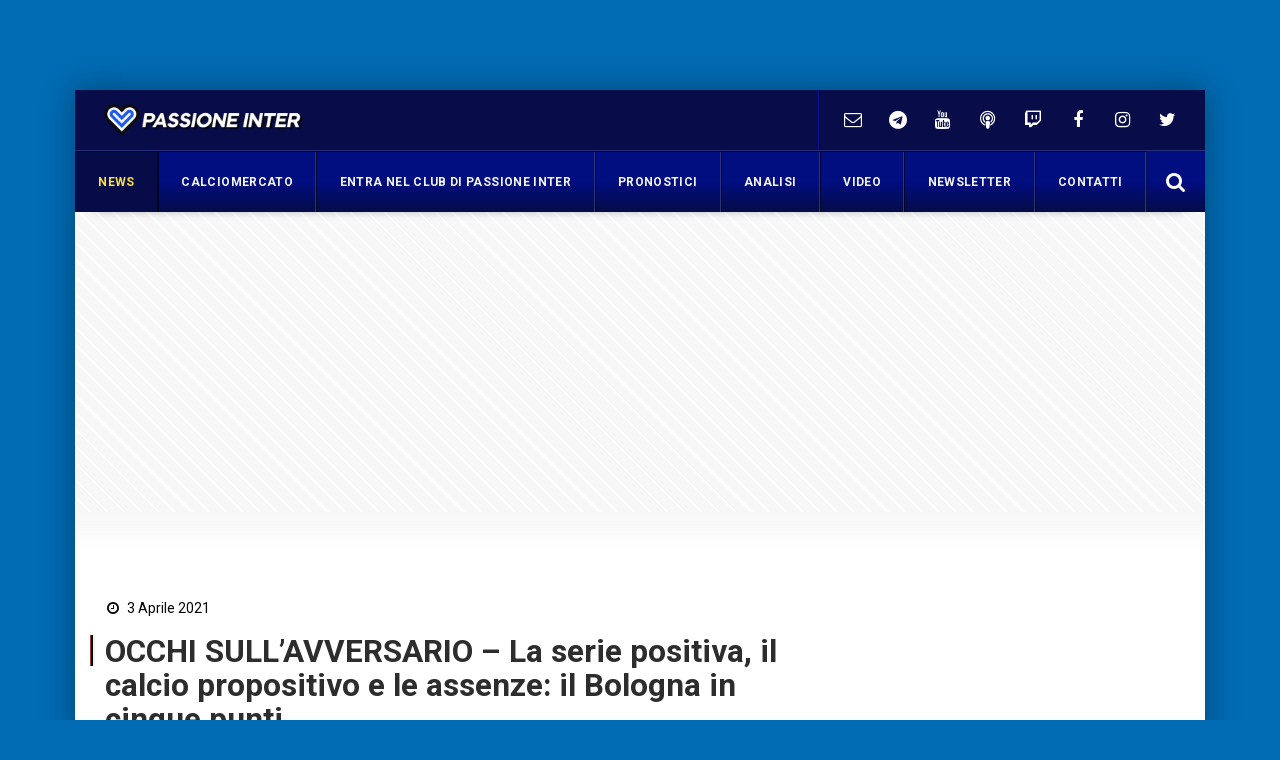

--- FILE ---
content_type: text/html; charset=UTF-8
request_url: https://www.passioneinter.com/inter-news/occhi-sull-avversario-bologna/5/
body_size: 30555
content:
<!DOCTYPE html>
<html xmlns="http://www.w3.org/1999/xhtml" lang="it"><head>
		<link rel="dns-prefetch" href="https://fonts.gstatic.com">
		<link rel="preconnect" href="https://fonts.gstatic.com/" crossorigin>
		
		<link rel="dns-prefetch" href="https://cdnjs.cloudflare.com">
		<link rel="preconnect" href="https://cdnjs.cloudflare.com" crossorigin>
	
		<link rel="preload" as="script" href="https://adv.rtbuzz.net/w2583_desktop.js">
		<link rel="dns-prefetch" as="script" href="https://adv.rtbuzz.net/w2583_desktop.js">
		
		<link rel="dns-prefetch" href="https://use.fontawesome.com">
		<link rel="preconnect" href="https://use.fontawesome.com" crossorigin>
		
		<link rel="preconnect" href="//www.googletagmanager.com">
 		
		<link rel="dns-prefetch" href="//www.google-analytics.com">
		<link rel="preconnect" href="//www.google-analytics.com"> 
		
		
		<style>
body,
html {
	margin: 0;
	padding: 0;
	font-family: 'Roboto', sans-serif;
	border: 0;
	font-size: 14px;
	vertical-align: baseline
}
@font-face {
	font-family: 'Roboto';
	font-style: normal;
	font-weight: 300;
	font-display: swap;
}
@font-face {
	font-family: 'Roboto';
	font-style: normal;
	font-weight: 400;
	font-display: swap;
}
@font-face {
	font-family: 'Roboto';
	font-style: normal;
	font-weight: 700;
	font-display: swap;
}
@font-face {
	font-family: 'Open Sans';
	font-style: normal;
	font-weight: 300;
	font-display: swap;
}
@font-face {
	font-family: 'Open Sans';
	font-style: normal;
	font-weight: 400;
	font-display: swap;
}
@font-face {
	font-family: 'Open Sans';
	font-style: normal;
	font-weight: 600;
	font-display: swap;
}
body{background: #016bb3;
}
.rtbuzz_banner_placeholder{
	display: flex;
	flex-direction: column;
	align-items: center;
}
div#rtbuzz_masthead.rtbuzz_banner_placeholder {
	min-height: 250px;
}
.wrappage {
	max-width: 1130px;
	margin: 90px auto 0;
	background: #fff;
	box-shadow: 0 0 30px #00000057;
	-webkit-box-shadow: 0 0 30px #00000057;
	font-size:14px;
}

a {
	color: ;
	text-decoration: none;
}

a:focus,
a:hover {
	color: 
		;
	text-decoration: underline
}

a:focus {
	outline: thin dotted;
	outline: 5px auto -webkit-focus-ring-color;
	outline-offset: -2px
}

#header {
	z-index: 1
}

#header .header-top {
	background-color: transparent;
}

#header .header-top .box {
	display: flex;
	flex-direction: row
}

#header .header-top .logo {
	float: left;
	margin: 0 0;
	display: flex;
	flex-direction: column;
	width: max-content;
	align-items: flex-start;
	justify-content: center;
	text-align: left
}

#header .header-top .logo a {
	width: 100%;
	height: auto;
	margin:1em;
}

#header .header-top .box-link {
	font-family: 'Roboto', sans-serif;
	display: flex;
	flex-direction: row;
	align-items: center;
	flex-grow: 1;
	justify-content: flex-end;
	padding: 2em;
	color: #fff;
	border-right: 1px solid #06169d;
	letter-spacing: .01em;
}

#header .header-top .box-link a {
	font-weight: 400;
	margin-left: 20px;
	color: #fff;
}
#header .header-top .box-link a:hover{ color: #fae041;}

#header .header-top .box-link a i {
	margin-right: 5px
}

ul#menu-main-menu {
	width: calc(100% - 59px);
	margin: 0;
	padding: 0;
	display: flex;
	justify-content: space-between;
	align-content: center;
	flex-direction: row;
	align-items: center;
	border-top: 1px solid #000000d1;
}

#header .header-top .social a {
	margin: 0;
	width: 45px;
	text-align: center;
	padding: 0;
}

#header .header-top .social a:last-child {
	border-right: none;
}

#header .header-top .social a i {
   line-height: 40px;
	color: #fff;
	height: 40px;
	width: 40px;
	
}

#header .header-top .social a:hover i {
	color: #fae041;
}
#header .box-right{display: flex;align-items: center;border-left: 1px solid #000;padding-left:10px;}
ul#menu-main-menu li {
	padding: 0 18px;
	flex-grow: 1;
	text-align: center;
	padding-top: 10px;
	padding-bottom: 10px;
	position: relative;
	border-left: 1px solid #01020ab3;
	border-right: 1px solid #39447bbd;
	transition: all .5s ease;
}
	
#header .search a{
	display: flex;
	height: 60px;
	width: 59px;
	align-content: center;
	justify-content: center;
	align-items: center;
	float: right;
	border-left: 1px solid #0e1434bd;
	}
ul#menu-main-menu li a {
	position: relative;
	-webkit-transition: all .2s ease 0s;
	-o-transition: all .2s ease 0s;
	transition: all .2s ease 0s;
	color: whitesmoke;
	height: 40px;
	padding: 0;
	font: 700 12px/40px 'Roboto', sans-serif;
	letter-spacing: 0.03em;
	display: block;
}
.container.nop{background: transparent;}
.evidence-block .support-menu ul {
			display: flex;
			flex-direction: row;
			padding: 0 0 0 20px;
		}
aside .evidence-flex-wrapper .col-md-6 {
	width: 98%;
	box-sizing: border-box;
}
.category-news-grid ul.menu {
			margin: 0;
			border-left-color: transparent;
		}


.category-news-grid ul.menu li {
			list-style: none;
		}
ul#menu-main-menu li:hover a {
	color: #f4f4f4;background:0 0}
ul#menu-main-menu li:before{
	content: "";
	left: 0;
	width: 0;
	height: 60px;
	background: #010e80;
	background: linear-gradient(#050c48 50%, #050c48 );
	position: absolute;
	transition: all .3s ease 0s;
	bottom: 0;
	z-index: 0;
}
	ul#menu-main-menu li.current-menu-item{background: transparent;border-right: 1px solid #0516a2;}
	ul#menu-main-menu li.current-post-parent:before,ul#menu-main-menu li.current-menu-item:before,
	ul#menu-main-menu li:hover:before{width:100%}ul#menu-main-menu li.current-post-parent a,ul#menu-main-menu li.current-menu-item a{color:#fae041;}
	ul#menu-main-menu li:hover {    border-left: 1px solid #1d38e8b3;}
	.blog-post-images{position:relative;margin-top:30px;}.blog-post-images img{width: 100%;max-height: 80vh;object-fit: cover;object-position: top;}.primo-piano .col-md-6{overflow:hidden;height:335px}ul#tags{box-sizing:border-box;position:absolute;z-index:9;height:100%;display:flex;flex-direction:column;justify-content:flex-start;padding-top:4%}ul#tags li{display:block;height:32px}
	
	ul#tags .tag a{
		display: block;
	font-size: .8em;
	font-weight: bold;
	width: max-content;
	border-top-right-radius: 2px;
	border-bottom-right-radius: 2px;
	line-height: 1em;
	padding: 0.8em 1em;
	color: #010E80;
	margin: 0px 0 0px 0;
	text-transform: uppercase;
	background: linear-gradient(to top, #f2f2f2, #ffff);
	}
	
	article .content h1{font:600 2.25em/1.1em 'Roboto',sans-serif;color:#2d2d2d;padding-left:15px;position:relative;margin:20px 0 10px}
	article .content h1:before{position:absolute;content:"";left:0;height:1em;width:5px;background: #000;border-right: 2px solid #f3f0f1;border-left: 1px solid #9b3d3d;top:0}
	article .content h2.sottotitolo{
		font-size: 1.1em;
	line-height: 1.4em;
	margin-left: 15px;
	margin-bottom: 0;
	font-family: 'Open Sans',sans-serif;
	display: block;
	color: #777;
	font-weight: normal;}
	
	article .content h3{font-size:1.5em;font-weight: bold; color:#000;padding-left:0;text-decoration: underline;position:relative;margin:20px 0 30px}.wp-block-image img{height:auto}.box-user h3 span{font-weight:700;vertical-align:bottom;margin-left:5px;font-size:1em}.auth_date h3:before{position:absolute;content:"";left:0;height:1em;width:5px;background:#2275c0;top:0}.home_box .row:nth-of-type(1){margin:0 -15px 35px}.home_box .row:nth-of-type(2){margin:25px -15px}.home_box .row:nth-of-type(3){margin:15px -15px 35px}.post-item.min img{min-height:100px;width:auto;max-height:100px;min-width:150px;max-width:150px}.auth_date{display:flex;padding-left:15px;flex-direction:row;align-items:center}.auth_date .data{font:500 1em/1em Roboto;color:#000;padding-right:15px;position:relative;margin:20px 0 30px}.banner{display:flex;flex-direction:column;align-items:center;justify-content:center;padding:1.3em 0;margin-bottom:30px;border-radius:5px}.the_breadcrumb{border-bottom:1px solid #efefef;border-top:1px solid #efefef}ul.breadcrumbs a{color: #222;}
	.content_text h2 {
		padding: 0 0 15px 0;
		color: #222;
		font: 400 1.8em/1.4em 'Roboto';
		font-weight: bold;
	}
	.content_text ol,
	.content_text ul {
		padding-left: 30px;
		border-left: 5px solid 
				;
		margin-bottom: 30px
	}
	.content_text ul li {
		font: 400 17px/30px 'Open Sans', sans-serif;
		list-style-type: disc;
		list-style-position: inside;
		margin-bottom: 10px
	}
	.content_text ol li {
		font: 400 17px/30px 'Open Sans', sans-serif;
		list-style-type: decimal;
		list-style-position: inside;
		margin-bottom: 30px
	}
	.wp-block-embed__wrapper iframe {
		width: 100%;
		height: 400px
	}
	.footer_text {
		color: ;
		text-align: left;
		padding-left: 1em;
		font-family: 'Open Sans', sans-serif;
		letter-spacing: .05em;
		font-size: .8em;
		font-weight: bold;
		height: 58px;
		display: flex;
		align-items: center;
	}
	#footer .footer_logo {
		margin-bottom: 10px
	}
	#footer .spe-text p {
		font-size: .9em;
		line-height: 1.5em;
		max-width: 100%
	}
	#footer .spe-text p a {
		color: #fff;
		font-weight: 700;
		text-decoration: none
	}
	#footer a {
	color: #fae041;
	}
	#footer .spe-text p a:hover {
		text-decoration: underline
	}
	#footer p span {
		font-weight: 700
	}
	.post-item.half {
		font-size: .55em;
		min-height: 387px;
		max-height: 387px;
	}
	.social a {
		display: inline-block;
		padding: 10px;
		float: left;
	}
	.social a i {
		font-size: 18px;
		color: #000;
		line-height: 30px;
		display: inline-block;
	}
	.social a:hover i {
		color: ;
	}
	.tabs {
		overflow: hidden
	}
	.tab {
		width: 100%;
		color: #fff;
		overflow: hidden
	}
	.tab-label {
		display: flex;
		justify-content: left;
		padding: 1em;
		background: #115061;
		background-repeat: no-repeat;
		background-size: cover;
		font-weight: 700;
		cursor: pointer;
		align-items: center;
		margin-bottom: 0
	}
	.tab-label:hover {
		background-color: #2c3e50;
		background-blend-mode: luminosity
	}
	.tab-label::after {
		content: "\276F";
		width: 1em;
		height: 1em;
		text-align: center;
		transition: all .35s;
		margin-left: auto
	}
	.tab-label span {
		margin-left: 1em;
		font-size: 1.3em;
		font-family: Roboto, sans-serif
	}
	.tab-content {
		max-height: 0;
		padding: 0 1em;
		color: #2c3e50;
		background: #fff;
		transition: all .35s;
		border: 1px solid #ccc;
		border-top: 1px solid #dc2e1c
	}
	article .content .tab-content p {
		margin-bottom: .5em
	}
	article .content .tab-content p a {
		display: block;
		font-size: .8em;
		font-weight: 700
	}
	.tab-content p span {
		font-weight: 700
	}
	.tab-close {
		display: flex;
		justify-content: flex-end;
		padding: 1em;
		font-size: .75em;
		background: #2c3e50;
		cursor: pointer
	}
	.tab-close:hover {
		background: #2c3e50
	}
	input.visiH {
		visibility: hidden
	}
	input:checked+.tab-label {
		background-color: #2c3e50;
		background-blend-mode: luminosity
	}
	input:checked+.tab-label::after {
		transform: rotate(90deg)
	}
	input:checked~.tab-content {
		max-height: 100vh;
		padding: 1em
	}
	.wp-block-gallery label {
		cursor: pointer;
		margin: 0;
		height: 100%;
		width: 100%;
		display: flex;
	}
	.wp-block-gallery label img {
		object-fit: cover;
	}
	.content_text img {
		max-width: 100%;
		height: auto;
	}
	.ap_container {
		margin-bottom: 30px
	}
	.masthead-block {
		min-height: 300px;
		display: flex;
		flex-direction: column;
		line-height: 0;
		width: 100%;F
		width: calc(100% - 2px);
		align-items: center;
		justify-content: center;
		background: repeating-linear-gradient( 45deg, transparent, transparent 10px, #fff 10px, #fff 12px);
		background-color: #f7f7f7;
	}
	.banner_300x250 {
		min-height: 250px;
		display: block;
		margin: 0 auto 30px;
		
	}
	.widget .post-item .text h2 a{
	
	display: -webkit-box;
	-webkit-line-clamp: 3;
	-webkit-box-orient: vertical;
	overflow: hidden;
}
	.widget.summary-container ol {
		padding: 10px;
		padding-left: 20px;
	}
	.widget.summary-container ol li {
		list-style: decimal;
		line-height: 2em;
	}
	.widget.summary-container ol li a {
		color: black;
	}
	.widget.summary-container ol li a:hover {
		color: #dc2e1c;
	}
	figure.wp-block-table.is-style-stripes td {
		padding: .5em 0em;
		font-size: .9em;
		padding-left: .3em;
	}
	.post-item.ver2 {
			}
	.post-item .text .tag .comments,
	.post-item .text .tag .date,
	.post-item .wrap-images .tag .comments,
	.post-item .wrap-images .tag .date {
		color: 
				;
	}
	.post-item .wrap-images .tag .date {
		color: #fff;
		font-size: 1.5em !important;
	}
	.mega-menu {
		display: inline-block;
		width: 100%;
		float: left;
		position: relative;
		margin: auto;
		background: -webkit-linear-gradient(#010e80 50%, #050c48);
		background: -o-linear-gradient(#010e80 50%, #050c48);;
		background: linear-gradient(#010e80 50%, #050c48);;
		box-shadow: 0 15px 12px -20px rgba(28, 28, 28, .75) !important;
	}
	.primo-piano.box .post-item {
		background: #000;
		background: linear-gradient(#f2f2f200 59%, rgb(0 30 160) 59%, rgb(0 30 160 / 77%) 61%, #001ea0 61%, #00032a);
	}
	.post-item.ver2.half:before {
		content: "";
		position: absolute;
		top: 0;
		left: 0;
		height: 100%;
		width: 100%;
	}
	.post-item.ver2.half.home{height:350px;}
	.post-item.ver2.half.home:before{
		background: linear-gradient(#f2f2f200 59%, rgb(0 30 160) 59%, rgb(0 30 160 / 77%) 61%, #001ea0 61%, #00032a);
	}
	.evidence-flex-wrapper .col-md-6:nth-of-type(odd) {padding-right: 7px;}
	.evidence-flex-wrapper .col-md-6:nth-of-type(even) {padding-left: 7px;}
	
	.post-item.ver2.half.sidebar:before{
		
	content: none;
	}
	.home_box .banner_300x250 {
		padding: 0;
		margin: 0;
		width: 100%;
		text-align: center;
	}
	.post-item .text h2{padding-bottom: 0;}
	.post-item .text h2 a {
		color: #fff;
		font-weight: normal;
		
	}
	.primo-piano .post-item .text .tag {
		padding-left: 0;
	}
	.primo-piano .post-item .text .tag .date {
		display: flex;
		flex-direction: row;
		align-items: center;
		font-weight: normal;
		margin-bottom: 25px;
	}
	.category_name {
		font-size:1.2em;
		width: fit-content;
		background: #fae041;
		transition: background .2s linear;
		border-radius: 2px;
		/*box-shadow: 5px 5px 0px 0px #222 !important;*/
		color: #00137a;
		z-index: 3;
		font-weight: bold;
		margin: 0 15px 0px 1em;
		padding: 11px;
	}
	.primo-piano .post-item.half .text .tag .date {
		flex-direction: column;
		margin-bottom: 0;
		padding-left: 15px;
		align-items: flex-start;
	}
	.post-item.half.home .text .c_name, .post-item.half.home .c_name {
		font-size: 1.7em;
		margin: 0 0 5px 15px;
		font-weight: bold;
		/*background: #a29161;padding: 9px 9px;border-radius: 2px;*/
		color: #fae041;
		width: max-content;
		line-height: 1em;
		letter-spacing: .04em;
	}

	.primo-piano .post-item .text .tag .date .author_name {
		font-weight: bold;
	}
	.post-item .text h2 a:hover {
		color: #fff;
		text-decoration: underline;
	}
	.post-item .text h2 a:after, .post-item .text h2 a:hover:after {
		content: "";
	background: #00000085;
	width: 3px;
	border-right: 2px solid #016bb3b5;
	}
	.post-item.sidebar .text h2 a:after{
		background: #333;
		border-right: 2px solid #fff;
		border-left: 1px solid #e9e7e7;
	}
	.post-item .text h2 span {
		color: #222;
	}
	.post-item .text h2 span:hover {
		color: #003090;
	}
	.post-item .text h2 span:after {
		background: #006cbb;
	}
	.single-girone .home_box .row:nth-of-type(2),
	.single-girone .home_box .row:nth-of-type(3),
	.single-girone .home_box .row:nth-of-type(4),
	.single-girone .home_box .row:nth-of-type(5) {
		margin: 25px -15px;
	}
	.home-content-menu {
		margin-bottom: 50px;
		border-radius: 7px;
		overflow: hidden;
		filter: drop-shadow(2px 4px 10px gray);
	}
	.home-content-menu ul {
		display: flex;
		flex-direction: row;
		justify-content: space-around;
	}
	.home-content-menu ul li {
		flex-grow: 1;
		text-align: center;
	}
	.home-content-menu ul li a {
		color: #fff;
		padding: 1em;
		display: block;
		background: #212752;
		border-right: 1px solid #000;
		border-left: 1px solid #31396e;
		transition: all .15s linear;
		font-weight: bolder;
		font-family: 'Open Sans';
	}
	.home-content-menu ul li a:hover {
		background: #035ea1;
		color: yellow;
		border-right: 1px solid #212752;
		border-left: 1px solid #32396da1;
		box-shadow: 0px 0px 7px inset #004b83;
		transition: all .15s linear;
	}
	article#post-1088 p {
		font-size: 1.5em;
		color: #555;
		margin-left: 15px;
		margin-bottom: 30px;
		font-family: 'Open Sans', sans-serif;
		font-weight: 300;
	}
	
	
/* blocco multi modalità girone */

.home-content.gironi {
	margin-bottom: 50px;
}

.news-grid {
	display: grid;
	grid-template-columns: 1fr 1fr;
	gap: 1em 1em;
	grid-auto-flow: row;
	grid-template-areas: "grid-head grid-head" "news-0 wdgt-cont" "news-0 wdgt-cont" "news-0 wdgt-cont" "slot wdgt-cont" "slot wdgt-cont" "news-1 news-2" "news-3 news-4";
	margin-bottom: 50px
}

.grid-head {
	grid-area: grid-head
}

.news-0 {
	grid-area: news-0
}

.news-0 a.comments {
	color: #f2f2f2
}

.news-0 .wrap-images {
	position: relative;
	margin-bottom:20px;
}

.news-0 .wrap-images img {
	width: 100%;
	height: auto
}

.news-0 .wrap-images:before {
	content: "";
	position: absolute;
	top: 0;
	left: 0;
	height: 100%;
	width: 100%;
	background: 0 0;
	background: -webkit-linear-gradient(rgb(5 51 66 / 0%) 83%, #ffffff00 50%, #031d98c2 70%, #01062c);
	background: -o-linear-gradient(rgb(5 51 66 / 0%) 83%, #ffffff00 50%, #031d98c2 70%, #01062c);
	background: linear-gradient(rgb(5 51 66 / 0%) 83%, #ffffff00 50%, #031d98c2 70%, #01062c)
}

.news-0 .date {
	margin: 0 20px 10px 0;
	color: #fff;
	font-weight: bold;
}

.news-0 .tag {
	position: absolute;
	left: 15px;
	bottom: 0;
	font-size: .9em
}

.category-news-grid .news-0 h2,
.news-grid .news-0 h2 {
	margin: 10px 0;
	font-size: 1.3em;
	position: relative;
	padding-left: 15px
}

.news-0 h2 a {
	color: #222;
	font: bold 1.1em/1.2em Roboto, sans-serif;
	text-transform: none;
}

.news-0 h2 a:hover {
	color: #000;
	text-decoration: underline
}

.news-grid .news-0 .description {
	margin-left: 15px
}

.category-news-grid .news-0 .description {
	margin: 0 0 30px 15px
}

.category-news-grid .title-v1.f1 {
	margin-bottom: 30px
}

.news-0 h2 a:after {
	position: absolute;
	content: "";
	left: 0;
	top: 1px;
	width: 5px;
	height: 1em;
	background: #000;
	border-right: 2px solid #fff;
	border-left: 1px solid #dfdbdb
}

.wdgt-cont {
	grid-area: wdgt-cont
}

.category-news-grid .slot {
	grid-area: slot;
	min-height: 450px;
	position: relative;
	background: repeating-linear-gradient( 45deg, transparent, transparent 10px, #f7f7f7 10px, #f7f7f7 12px);
}

.category-news-grid .slot .banner_300x250 {
	position: sticky;
	top: 0
}

.news-1 {
	grid-area: news-1
}

.news-2 {
	grid-area: news-2
}

.news-3 {
	grid-area: news-3
}

.news-4 {
	grid-area: news-4
}

.news-small {
	display: flex;
	align-items: center
}

.news-small img {
	min-height: 110px;
	width: auto;
	max-height: 110px;
	min-width: 150px;
	max-width: 150px
}

.news-small h2 {
	font-family: 'Roboto', sans-serif;
	font-size: 1.3em;
	line-height: 1.2em;
	margin-bottom: 5px;
	padding-left: 15px;
	padding-bottom: 0
}

.news-small h2 a {
	color: #222;
	font-weight: 700;
	text-transform: none;
	/*display: -webkit-box;
	-webkit-line-clamp: 3;
	-webkit-box-orient: vertical;
	overflow: hidden;*/
}

.news-small h2 a:hover {
	color: #000;
	text-decoration: underline
}

.news-small .text {
	display: flex;
	flex-direction: column;
	justify-content: center;
	padding: 0
}

.news-small .tag {
	padding-left: 15px
}

.news-small .date {
	color: #040404;
	font-size: .8em;
	margin-bottom: 0;
	font-family: 'Open Sans', sans-serif
}

.news-small .date.top {
	margin-bottom: 5px
}

/* blocco multi categoria */

.category-news-grid {
	display: grid;
	grid-template-columns: 1fr 1fr;
	grid-template-rows: auto;
	grid-auto-columns: 1fr;
	gap: 1em;
	grid-auto-flow: row;
	grid-template-areas: "header header" "news-0 slot" "news-0 slot" "news-1 news-2" "news-3 news-4";
	width: 100%;
	margin-bottom: 50px
}

.category-news-grid .grid-header {
	grid-area: header
}

.category-news-grid .news-0 {
	grid-area: news-0
}

.category-news-grid .slot {
	grid-area: slot
}

.category-news-grid .news-1 {
	grid-area: news-1
}

.category-news-grid .news-2 {
	grid-area: news-2
}

.category-news-grid .news-3 {
	grid-area: news-3
}

.category-news-grid .news-4 {
	grid-area: news-4
}

/* video single header */

.video_single_header {
	padding: 1em;
	background: -webkit-linear-gradient(256deg, #212752 0%, #212752 40%, #525a91 100%);
	background: -o-linear-gradient(256deg, #212752 0%, #212752 40%, #525a91 100%);
	background: linear-gradient(346deg, #212752 0%, #212752 40%, #525a91 100%)
}

article .content .video_single_header h1 {
	color: #fff
}

article .content .video_single_header h1:before {
	background: #1970bc
}

article .content .video_single_header .sottotitolo,
article .content .auth_date .data {
	color: #040404
}

article .content .auth_date .data {
	margin: 1em 0 0 14px
}

/* main menu */
ul#menu-main-menu li:hover {
	border-left: 1px solid transparent;
	border-right: 1px solid #1b2364;
	transition: all .65s ease;
}
ul#menu-main-menu li.current-post-parent {
	border-right: 1px solid #01020ab3;
	border-left: 1px solid #01020ab3;
}
ul#menu-main-menu li ul.sub-menu {
	display: none
}

ul#menu-main-menu li:hover ul.sub-menu {
	display: block;
	position: absolute;
	background: #040b49;
	color: #fff;
	top: 60px;
	left: -1px;
	min-width: 100%;
	width: calc(100% + 2px); 
}

ul#menu-main-menu li:hover ul.sub-menu li {
	white-space: nowrap;
	text-align: center;
	border-left: 1px solid black;
	border-right: 1px solid black;
	border-top: 1px solid black;
	border-bottom: 1px solid black;
}

ul#menu-main-menu li ul.sub-menu li {
	transition: background .2s ease-out
}

ul#menu-main-menu li ul.sub-menu li:before {
	content: none;
	height: 0
}

ul#menu-main-menu li ul.sub-menu li:hover {
	background: #001;
	transition: background .2s ease-in
}
/* BLOCCO IN EVIDENZA */ 
article .content .evidence-block h3 {text-decoration: none;margin-bottom: 0;}
.evidence-block .icon{
  opacity: 0.9;
		position: absolute;
		z-index: 10;
		top: 30%;
		right: 50%;
	   
		width: 70px;
		height: 70px;
		background: #23334296;
		border-radius: 50%;

		opacity: 0.9;

	-webkit-transform: translate(50%,-50%);
	transform: translate(50%,-50%);

}
.evidence-flex-wrapper{
  display:flex;
  flex-wrap: wrap;
margin-bottom: 0;
}
.content_text .category-news-grid a:hover:after{
	display:none;
}
/*.content_text .evidence-block a:hover:after{
	display:none;
}*/
/**** LATEST BY CATEGORY 4 LITE SUITE */	
/* spostare nella giusta posizione */
.latest-by-category {
	border-bottom: 1px solid #ccc;
	margin-bottom: 30px;
}
.latest-by-category h3 {
	font: bold 24px/30px 'Roboto', sans-serif;
	color: #000;
	padding-bottom: 20px;
}
.latest-by-category h3 span {
	   font-size: .6em;
	display: block;
	color: #444;
	font-weight: normal;
	letter-spacing: 0.03em
}

.latest-by-category ul.latest-by-category-list{
	padding: 0;clear:both;
}
.rubriche_widget, .LS_gradient_divider {
	padding: 30px 15px 15px;
	margin: 0 0 30px;
	background: linear-gradient(to top, transparent, #f7f7f7);
}	
.LS_gradient_divider.bottom{ background: linear-gradient(to bottom, #f2f2f2, transparent);margin: 0 -15px 30px 0;}
.rubriche_widget .latest-by-category{border-bottom: none;margin-bottom: 0;}

.latest-by-category ul.latest-by-category-list img {
	width: 100%;
	object-fit: cover;
	height: 180px;
	border-bottom: 6px solid #222;
	transition: border-bottom .4s ease-out
}
	.latest-by-category ul.latest-by-category-list li:hover img{border-bottom: 6px solid #8e0828;transition: border-bottom .2s ease-in}
	ul.latest-by-category-list{border: none;}
ul.latest-by-category-list li {
	list-style-type: none;
	background: -webkit-linear-gradient(#fff, #fff);
	background: -o-linear-gradient(#fff, #fff);
	background: linear-gradient(#fff, #fff);
}
ul.latest-by-category-list li a, ul.latest-by-category-list li a:hover{text-decoration: none;display: block;}
ul.latest-by-category-list li a:hover:after{content: none;}
.latest-by-category ul li span.category-name {
   color: #fff;
	width: fit-content;
	font-size: .8em;
	transition: background .2s linear;
	background: #990a2c;
	background: -webkit-linear-gradient(#990a2c, #7f0824);
	background: -o-linear-gradient(#990a2c, #7f0824);
	background: linear-gradient(#990a2c, #7f0824);
	padding: 5px 21px;
	border-radius: 2px;
	border-top-left-radius: 0;
	border-bottom-left-radius: 0;
	box-shadow: 5px 5px 0px 0px #dbdbdb!important;
	z-index: 3;
	font-weight: bold;
	margin: 0 15px 0px 5px;
	position: relative;
	top: -21px;
	max-width: 80%;
	overflow: hidden;
	display: block;
}
.latest-by-category ul li h2.article-title {
	font-size: 1.2em;
	font-weight: bold;
	padding: 0 15px 0.5em;
	color: #222;
	line-height: 1.2em;
}
.latest-by-category ul li .publish-info {
	padding: 0 15px 15px;
	font-size: .7em;
	color: #777;
}
.latest-by-category ul.latest-by-category-list{boder:none;}
@media (min-width: 768px) {
	.latest-by-category ul.latest-by-category-list {
		display: grid;
		grid-template-columns: 1fr 1fr 1fr 1fr;
		grid-template-rows: 1fr;
		grid-column-gap: 1em;
		grid-row-gap: 1em;
		padding-bottom: 0;
		margin-bottom: 10px;
	}
}
	

div#ez-toc-container {
	margin-bottom: 30px;
	width: 100%;
	background: #f9f9f9;
	border: none;
	border-radius: 0;
}
div#ez-toc-container ul{border:none}
div#ez-toc-container ul li{list-style-type: none;padding: 7px 0 0;}	
div#ez-toc-container ul.ez-toc-list a{border-bottom:none;}
div#ez-toc-container ul.ez-toc-list a:after{content: none;}
div#ez-toc-container p.ez-toc-title{font-weight: bold;}
	
	
	
.home-content{margin:0 15px}
.box-user.social-share {
	display: flex;
	justify-content: space-between;
	align-items: center;
	font-family: roboto;
	font-size: 1em;
}	
.box-user a {
	color: #000;
	text-decoration: none;
}
.box-user.social-share .data {
	font-size: large;
}
.box-user h3 span {
	font-weight: 700;
	vertical-align: bottom;
	margin-left: 5px;
	font-size: 1em;
}
article .content h3.autore span.user-level {
	display: none;
}	
.social-buttons {
	display: flex;
	flex-direction: row;
}
.social-buttons a {
	background: #f2f2f2;
	margin-left: 10px;
	width: 40px;
	height: 40px;
	display: flex;
	align-content: center;
	justify-content: center;
	align-items: center;
}
.social-buttons a.go-comments{width: 60px;padding-right: 5px;}
.social-buttons a.go-comments span {
	padding: 0 10px 0 5px;
	font-weight: bold;
}
article .content .box-user h3{font-size: 1.3em;
	font-weight: bold;
	color: #000;
	padding-left: 0;
	text-decoration: none;
	position: relative;
	margin: 20px 0 30px}
article .content .box-user h3.autore a:after {
	content: "Riproduzione riservata";
	display: block;
	font-size: .8em;
	margin-top: 3px;
	font-style: italic;
	letter-spacing: .05em;
}
p.form-submit input {
	box-sizing: border-box;
	position: unset;
	font-size: .8em;
	letter-spacing: normal;
	line-height: 1em;
	text-align: left;
	width: max-content;
	margin: 5px 16px 16px 0;
	display: block;
	color: #fff;
	font-weight: bold;
	transition: background .2s linear;
	padding: 11px 21px;
	border-radius: 2px;
	z-index: 3;
	border: none;
	background: -webkit-linear-gradient(#990a2c, #7f0824);
	background: -o-linear-gradient(#990a2c, #7f0824);
	background: linear-gradient(#990a2c, #7f0824);
}


div[id*="attachment_"] {
	max-width: 100%;
	height: auto;
} 
div[id*="attachment_"] a:hover{position: inherit;}
/* PROBABILE FORMAZIONE SINGOLA */
.probabile-formazione-singola{display:flex;flex-wrap:wrap;flex-direction:row;justify-content:space-around;margin:30px -15px;padding-bottom:50px;position:relative;overflow:hidden;background:linear-gradient(#0e0e0e 50%,#310d0a 100%)}.probabile-formazione-singola .in_casa_data .nome_squadra{right:1.2em;left:auto}.probabile-formazione-singola .nome_squadra{font-size:3em;font-weight:700;color:#fff;font-family:roboto,sans-serif;text-shadow:5px 5px 12px rgba(6,52,66,.7)!important;position:absolute;left:1.5em;top:82px;z-index:1}.probabile-formazione-singola .nome_squadra span{display:block;text-align:center;font-size:.3em;color:#fed800;font-weight:700;font-family:roboto,sans-serif;position:relative;top:-10px}.probabile-formazione-singola h5{font-weight:700;letter-spacing:.005em;margin:20px 0 10px;font-size:1em;background:linear-gradient(#990a2c,#7f0824);padding:.5em 2em;color:#fff;text-transform:uppercase;position:relative}.probabile-formazione-singola h5 .mtop{margin-top:30px}.probabile-formazione-singola .data_partita{position:absolute;font-weight:700;font-family:roboto,sans-serif;font-size:.85em;max-width:200px;text-align:center;z-index:1;left:auto;right:auto;top:0;color:#333;background:#fff;padding:.5em 1em;border-bottom-left-radius:2px;border-bottom-right-radius:2px}.probabile-formazione-singola .stadio{color:#f2f2f2;text-align:center;width:100%;position:absolute;top:35px;z-index:1;font-weight:700;font-size:.8em}.probabile-formazione-singola .in_casa{display:flex;flex-direction:column;width:50%;position:relative}.probabile-formazione-singola .in_casa .in_casa_data{display:flex;padding:0 1em;flex-direction:row;align-items:center;height:150px;margin-bottom:20px;background:#7d7e7d;background:linear-gradient(#52534e 0%,#0e0e0e 100%)}.probabile-formazione-singola .in_casa .in_casa_data img{transform:rotate(-15deg);margin-left:-20px;width:100%;opacity:.2;margin-top:20%}.probabile-formazione-singola .in_casa:after{content:none;position:absolute;left:100%;top:79px;font-size:1.2em;z-index:2;color:#fbba00;font-family:roboto,sans-serif;width:70px;font-weight:bolder;margin-left:-35px;text-align:center;border-radius:50%;height:70px;line-height:72px;background:#333}.probabile-formazione-singola .trasferta{display:flex;flex-direction:column;width:50%;position:relative}.probabile-formazione-singola .trasferta .trasferta_data{display:flex;padding:0 1em;flex-direction:row-reverse;align-items:center;height:150px;margin-bottom:20px;background:#7d7e7d;background:linear-gradient(#52534e 0%,#0e0e0e 100%)}.probabile-formazione-singola .trasferta .trasferta_data img{transform:rotate(15deg);margin-right:-20px;width:100%;opacity:.2;margin-top:20%}.probabile-formazione-singola .in_casa_lista_giocatori{display:flex;flex-direction:column;align-items:flex-end;padding-right:2em;padding-left:2em;border-right:2px solid #333;text-align:right;padding-bottom:20px}.probabile-formazione-singola .in_casa_lista_giocatori p{font-size:1em;color:#f2f2f2;line-height:1.5em;margin-bottom:10px;padding:0 0 0 5vw}.probabile-formazione-singola .in_casa_lista_giocatori div{font-size:1em;color:#f2f2f2;line-height:1.5em;margin-bottom:10px;padding:0 0 0 5vw}.probabile-formazione-singola .in_casa_lista_giocatori span{font-size:1em;line-height:1.6em;display:flex;align-items:center;font-family:open sans,sans-serif;color:#f2f2f2;font-weight:700;padding-right:10px;position:relative;transition:all .2s ease-out}.probabile-formazione-singola .in_casa_lista_giocatori span b.num{font-size:.65em;background:#1d5a9d;color:#fff;border-radius:50%;width:20px;height:20px;display:inline-flex;box-sizing:border-box;align-items:center;flex-wrap:nowrap;flex-direction:row;align-content:center;justify-content:center;margin-left:5px;text-align:center}.probabile-formazione-singola .in_casa_lista_giocatori span:hover{color:#faba00;transition:all .2s ease-in;padding-right:30px}.probabile-formazione-singola .in_casa_lista_giocatori span:hover:after{width:50px;transition:width .2s cubic-bezier(.72,.01,1,1)}.probabile-formazione-singola .in_casa_lista_giocatori span:after{content:"";position:absolute;right:-30px;height:1px;background:#333;width:30px;transition:all .2s ease-out}.probabile-formazione-singola .in_casa_lista_giocatori span:nth-of-type(12){font-size:.8em;font-weight:700;color:#fbba00;line-height:2.3em}.probabile-formazione-singola .in_casa_lista_giocatori span:nth-of-type(12):after{background:#fbba00;content:"\f111";width:34px;height:1px;position:absolute;top:13px;right:-32px;font:normal normal normal 7px/1 FontAwesome;line-height:2px;color:#fbba00;text-indent:-2px}.probabile-formazione-singola .in_casa_lista_giocatori span:nth-of-type(12):hover:after{width:50px}.probabile-formazione-singola .in_casa_lista_giocatori h5:after{color:#8d0928;content:"\f111";width:30px;height:2px;position:absolute;background:#8d0928;top:13px;right:-30px;font:normal normal normal 10px/1 FontAwesome;text-indent:25px;line-height:2px}.probabile-formazione-singola .in_casa_lista_giocatori h5 span:after{content:none}.probabile-formazione-singola .trasferta_lista_giocatori{display:flex;flex-direction:column;align-items:flex-start;padding-left:2em;padding-right:2em}.probabile-formazione-singola .trasferta_lista_giocatori p{font-size:1em;color:#f2f2f2;line-height:1.5em;margin-bottom:10px;padding:0 5vw 0 0}.probabile-formazione-singola .trasferta_lista_giocatori div{font-size:1em;color:#f2f2f2;line-height:1.5em;margin-bottom:10px;padding:0 5vw 0 0}.probabile-formazione-singola .trasferta_lista_giocatori span{font-size:1em;line-height:1.6em;display:flex;align-items:center;font-family:open sans,sans-serif;color:#f2f2f2;font-weight:700;padding-right:0;position:relative;transition:all .2s ease-out;margin-right:0;padding-left:10px}.probabile-formazione-singola .trasferta_lista_giocatori span b.num{font-size:.65em;background:#1d5a9d;color:#fff;border-radius:50%;width:20px;height:20px;display:inline-flex;box-sizing:border-box;align-items:center;flex-wrap:nowrap;flex-direction:row;align-content:center;justify-content:center;margin-left:0;margin-right:5px;text-align:center}.probabile-formazione-singola .trasferta_lista_giocatori span:hover{color:#faba00;transition:all .2s ease-in;padding-left:30px}.probabile-formazione-singola .trasferta_lista_giocatori span:hover:before{width:50px;transition:width .2s cubic-bezier(.72,.01,1,1)}.probabile-formazione-singola .trasferta_lista_giocatori span:before{content:"";position:absolute;left:-30px;height:1px;background:#333;width:30px;transition:all .2s ease-out}.probabile-formazione-singola .trasferta_lista_giocatori span:nth-of-type(12){font-size:.8em;font-weight:700;color:#fbba00;line-height:2.3em}.probabile-formazione-singola .trasferta_lista_giocatori span:nth-of-type(12):before{background:#fbba00;content:"\f111";width:30px;height:1px;position:absolute;top:13px;left:-30px;font:normal normal normal 7px/1 FontAwesome;line-height:2px;text-indent:-2px;color:#fbba00}.probabile-formazione-singola .trasferta_lista_giocatori span:nth-of-type(12):hover:before{width:50px}.probabile-formazione-singola .trasferta_lista_giocatori h5 span{}.probabile-formazione-singola .trasferta_lista_giocatori h5:before{content:"\f111";width:30px;height:2px;position:absolute;background:#8d0928;top:13px;left:-30px;font:normal normal normal 10px/1 FontAwesome;line-height:2px;text-indent:-3px;color:#8d0a28}.probabile-formazione-singola .info-aggiuntive{border-top:2px solid #333;padding:10px 0 20px;color:#f2f2f2}.probabile-formazione-singola .info-aggiuntive div{display:block;color:#f2f2f2;font-size:1em;margin:0;text-align:center;line-height:1.6em}
/* PROBABILI FORMAZIONI DOPPIA */
.probabiliformazioni{display:flex;flex-wrap:wrap;flex-direction:row;justify-content:space-around;margin:30px -15px;padding-bottom:1em;position:relative;overflow:hidden;background:linear-gradient(#0e0e0e 50%,#310d0a 100%)}.probabiliformazioni .in_casa_data .nome_squadra{right:1.5em;left:auto}.probabiliformazioni .nome_squadra{font-size:3em;font-weight:700;color:#fff;font-family:roboto,sans-serif;text-shadow:5px 5px 12px rgba(6,52,66,.7)!important;position:absolute;left:1.5em;top:82px;z-index:1}.probabiliformazioni .nome_squadra span{display:block;text-align:center;font-size:.3em;color:#fed800;font-weight:700;font-family:roboto,sans-serif}.probabiliformazioni h5{font-weight:700;letter-spacing:.005em;margin:20px 0 10px;font-size:1em;background:linear-gradient(#990a2c,#7f0824);padding:.5em 2em;color:#fff;text-transform:uppercase;position:relative}.probabiliformazioni h5 .mtop{margin-top:30px}.probabiliformazioni .data_partita{position:absolute;font-weight:700;font-family:roboto,sans-serif;font-size:.85em;max-width:200px;text-align:center;z-index:1;left:auto;right:auto;top:0;color:#333;background:#fff;padding:.5em 1em;border-bottom-left-radius:2px;border-bottom-right-radius:2px}.probabiliformazioni .stadio{color:#f2f2f2;text-align:center;width:100%;position:absolute;top:35px;z-index:1;font-weight:700;font-size:.8em}.probabiliformazioni .in_casa{display:flex;flex-direction:column;width:50%;position:relative}.probabiliformazioni .in_casa .in_casa_data{display:flex;padding:0 1em;flex-direction:row;align-items:center;height:150px;margin-bottom:20px;background:#7d7e7d;background:linear-gradient(#52534e 0%,#0e0e0e 100%)}.probabiliformazioni .in_casa .in_casa_data img{transform:rotate(-15deg);margin-left:-20px;width:100%;opacity:.2;margin-top:20%}.probabiliformazioni .in_casa:after{content:"VS";position:absolute;left:100%;top:79px;font-size:1.2em;z-index:2;color:#fbba00;font-family:roboto,sans-serif;width:70px;font-weight:bolder;margin-left:-35px;text-align:center;border-radius:50%;height:70px;line-height:72px;background:#333}.probabiliformazioni .trasferta{display:flex;flex-direction:column;width:50%;position:relative}.probabiliformazioni .trasferta .trasferta_data{display:flex;padding:0 1em;flex-direction:row-reverse;align-items:center;height:150px;margin-bottom:20px;background:#7d7e7d;background:linear-gradient(#52534e 0%,#0e0e0e 100%)}.probabiliformazioni .trasferta .trasferta_data img{transform:rotate(15deg);margin-right:-20px;width:100%;opacity:.2;margin-top:20%}.probabiliformazioni .in_casa_lista_giocatori{display:flex;flex-direction:column;align-items:flex-end;padding-right:2em;padding-left:2em;border-right:2px solid #333;text-align:right;padding-bottom:20px}.probabiliformazioni .in_casa_lista_giocatori p{font-size:1em;color:#f2f2f2;line-height:1.5em;margin-bottom:10px;padding:0 0 0 5vw}.probabiliformazioni .in_casa_lista_giocatori div{font-size:1em;color:#f2f2f2;line-height:1.5em;margin-bottom:10px;padding:0 0 0 5vw}.probabiliformazioni .in_casa_lista_giocatori span{font-size:1em;line-height:1.6em;display:flex;align-items:center;font-family:open sans,sans-serif;color:#f2f2f2;font-weight:700;padding-right:10px;position:relative;transition:all .2s ease-out}.probabiliformazioni .in_casa_lista_giocatori span b.num{font-size:.65em;background:#1d5a9d;color:#fff;border-radius:50%;width:20px;height:20px;display:inline-flex;box-sizing:border-box;align-items:center;flex-wrap:nowrap;flex-direction:row;align-content:center;justify-content:center;margin-left:5px;text-align:center}.probabiliformazioni .in_casa_lista_giocatori span:hover{color:#faba00;transition:all .2s ease-in;padding-right:30px}.probabiliformazioni .in_casa_lista_giocatori span:hover:after{width:50px;transition:width .2s cubic-bezier(.72,.01,1,1)}.probabiliformazioni .in_casa_lista_giocatori span:after{content:"";position:absolute;right:-30px;height:1px;background:#333;width:30px;transition:all .2s ease-out}.probabiliformazioni .in_casa_lista_giocatori span:nth-of-type(12){font-size:.8em;font-weight:700;color:#fbba00;line-height:2.3em}.probabiliformazioni .in_casa_lista_giocatori span:nth-of-type(12):after{background:#fbba00;content:"\f111";width:34px;height:1px;position:absolute;top:13px;right:-32px;font:normal normal normal 7px/1 FontAwesome;line-height:2px;color:#fbba00;text-indent:-2px}.probabiliformazioni .in_casa_lista_giocatori span:nth-of-type(12):hover:after{width:50px}.probabiliformazioni .in_casa_lista_giocatori h5:after{color:#8d0928;content:"\f111";width:30px;height:2px;position:absolute;background:#8d0928;top:13px;right:-30px;font:normal normal normal 10px/1 FontAwesome;text-indent:25px;line-height:2px}.probabiliformazioni .in_casa_lista_giocatori h5 span:after{content:none}.probabiliformazioni .trasferta_lista_giocatori{display:flex;flex-direction:column;align-items:flex-start;padding-left:2em;padding-right:2em}.probabiliformazioni .trasferta_lista_giocatori p{font-size:1em;color:#f2f2f2;line-height:1.5em;margin-bottom:10px;padding:0 5vw 0 0}.probabiliformazioni .trasferta_lista_giocatori div{font-size:1em;color:#f2f2f2;line-height:1.5em;margin-bottom:10px;padding:0 5vw 0 0}.probabiliformazioni .trasferta_lista_giocatori span{font-size:1em;line-height:1.6em;display:flex;align-items:center;font-family:open sans,sans-serif;color:#f2f2f2;font-weight:700;padding-right:0;position:relative;transition:all .2s ease-out;margin-right:0;padding-left:10px}.probabiliformazioni .trasferta_lista_giocatori span b.num{font-size:.65em;background:#1d5a9d;color:#fff;border-radius:50%;width:20px;height:20px;display:inline-flex;box-sizing:border-box;align-items:center;flex-wrap:nowrap;flex-direction:row;align-content:center;justify-content:center;margin-left:0;margin-right:5px;text-align:center}.probabiliformazioni .trasferta_lista_giocatori span:hover{color:#faba00;transition:all .2s ease-in;padding-left:30px}.probabiliformazioni .trasferta_lista_giocatori span:hover:before{width:50px;transition:width .2s cubic-bezier(.72,.01,1,1)}.probabiliformazioni .trasferta_lista_giocatori span:before{content:"";position:absolute;left:-30px;height:1px;background:#333;width:30px;transition:all .2s ease-out}.probabiliformazioni .trasferta_lista_giocatori span:nth-of-type(12){font-size:.8em;font-weight:700;color:#fbba00;line-height:2.3em}.probabiliformazioni .trasferta_lista_giocatori span:nth-of-type(12):before{background:#fbba00;content:"\f111";width:30px;height:1px;position:absolute;top:13px;left:-30px;font:normal normal normal 7px/1 FontAwesome;line-height:2px;text-indent:-2px;color:#fbba00}.probabiliformazioni .trasferta_lista_giocatori span:nth-of-type(12):hover:before{width:50px}.probabiliformazioni .trasferta_lista_giocatori h5 span{}.probabiliformazioni .trasferta_lista_giocatori h5:before{content:"\f111";width:30px;height:2px;position:absolute;background:#8d0928;top:13px;left:-30px;font:normal normal normal 10px/1 FontAwesome;line-height:2px;text-indent:-3px;color:#8d0a28}.probabiliformazioni .info-aggiuntive{border-top:2px solid #333;padding:10px 0 20px;color:#f2f2f2}.probabiliformazioni .info-aggiuntive div{display:block;color:#f2f2f2;font-size:1em;margin:0;text-align:center;line-height:1.6em}	
/* CALENDARIO */
.simple-calendar-container ul{background:-webkit-linear-gradient(bottom,#f2f2f2,transparent);background:-o-linear-gradient(bottom,#f2f2f2,transparent);background:linear-gradient(to top,#f2f2f2,transparent);padding-left:0;border-left:none;margin-bottom:0;overflow-y:auto;}.simple-calendar-container ul:after{position:absolute;bottom:0;left:0;right:0;background:linear-gradient(0deg,#fff,transparent);height:72px;width:100%;content:'';display:block}.page .simple-calendar-container ul {height:auto;}.simple-calendar-container ul li.calendar-match{border-bottom:1px solid #f2eded;border-top:1px solid #fff;margin:0;font-size:1em}.simple-calendar-container ul li.calendar-match,.simple-calendar-container ul li.calendar-match a{display:flex;flex-direction:row;align-items:center;width:100%}.simple-calendar-container ul li.calendar-match .calendar-competition{width:55px;height:50px;display:flex;align-items:center;border-right:1px solid #fff}.simple-calendar-container ul li.calendar-match a.calendar-link,.simple-calendar-container ul li.calendar-match a.calendar-link:hover{width:50px;border-left:1px solid #f2eded;height:50px;line-height:1em;background:#e5e5e5;color:#fff;text-align:center;padding:0 20px;font-size:.7em;text-transform:uppercase;font-weight:700;display:flex;align-items:center;justify-content:center}.simple-calendar-container ul li.calendar-match a.calendar-link.active{background:#010E80}.simple-calendar-container ul li.calendar-match a.calendar-link.active:hover{background:#820825}.simple-calendar-container ul li.calendar-match a:hover:after{content:none}.simple-calendar-container ul li.calendar-match .calendar-date{padding:0 20px;font-family:Roboto,sans-serif;color:#282828;border-left:1px solid #fff;flex-grow:1;overflow:hidden;line-height:1em;width:220px;height:50px;box-sizing:border-box;display:flex;align-items:center;font-size:.9em}.simple-calendar-container ul li.calendar-match .calendar-team1{line-height:50px;text-align:left;flex-grow:1;padding-left:30px;font-size:1.7em;font-family:Roboto,sans-serif;color:#282828;border-left:1px solid #f2eded;width:calc((100% - 300px)/ 2)}.simple-calendar-container ul li.calendar-match .calendar-team2{line-height:50px;text-align:left;flex-grow:1;padding-left:30px;font-size:1.7em;font-family:Roboto,sans-serif;color:#282828;border-right:1px solid #efefef;width:calc((100% - 300px)/ 2)}.simple-calendar-container ul li.calendar-match .calendar-team1.Roma,.simple-calendar-container ul li.calendar-match .calendar-team2.Roma{font-weight:700;color:#010E80}@media screen and (max-width:600px){.teamw{display:flex;flex-direction:row}.simple-calendar-container ul{height:500px}.simple-calendar-container ul:after{content:none}.simple-calendar-container ul li.calendar-match{flex-direction:column;padding:20px 0}.simple-calendar-container ul li.calendar-match .calendar-team1,.simple-calendar-container ul li.calendar-match .calendar-team2{border:none}.simple-calendar-container ul li.calendar-match .calendar-competition{width:100%;height:100px;border:none}.simple-calendar-container ul li.calendar-match .calendar-competition a{width:100%;justify-content:center}.simple-calendar-container ul li.calendar-match .calendar-team1,.simple-calendar-container ul li.calendar-match .calendar-team2{width:50%;box-sizing:border-box;text-align:center;padding:0 5vw}.simple-calendar-container ul li.calendar-match .calendar-date{width:100%;align-items:center;display:flex;flex-direction:column;height:1.5em;border:none}.simple-calendar-container ul li.calendar-match a.calendar-link{display:none}.simple-calendar-container ul li.calendar-match a.calendar-link.active{display:flex;background:0 0;color:#010E80;border:none;width:auto;width:fit-content}.simple-calendar-container ul li.calendar-match .calendar-team1.Roma,.simple-calendar-container ul li.calendar-match .calendar-team2.Roma{font-size:2em;line-height:47px}.next-match{background-color:#fed700}.calendar-block-container{margin-bottom:50px;position:relative}.simple-calendar-container ul li.calendar-match.next-match{border-bottom:1px solid #e5c100;border-top:1px solid #fff8d4;background:#fed700}.simple-calendar-container ul li.calendar-match.next-match .calendar-competition{border-right:1px solid #e7cd429c}.simple-calendar-container ul li.calendar-match.next-match .calendar-team1,.simple-calendar-container ul li.calendar-match.next-match .calendar-team2{border:none}.simple-calendar-container ul li.calendar-match.next-match .calendar-date{border:none;font-weight:700}.simple-calendar-container ul li.calendar-match.next-match a.calendar-link{background:#fed602}.simple-calendar-container ul li.calendar-match .calendar-competition img{height:100px;width:auto}}

#native_homepage {
	width: 100%;
	
	height: auto;
	margin-bottom:30px;
}
.latest-by-category ul.latest-by-category-list{grid-template-columns: 1fr 1fr!important;}
.latest-by-category ul.latest-by-category-list img{height:240px!important;}
/* CAPTION IMMAGINI*/
.image-caption {
	position: absolute;
	top:0;
	width: 100%;
	/* padding: 1em; */
	display: flex;
	flex-direction: column;
	align-items: flex-end;
}
.image-caption .clicker {
	width: 2em;
	height: 2em;
	background-color: #030d70;
	text-align: center;
	line-height: 2em;
	border-radius: 0.3em;
	z-index: 1;
	cursor: pointer;
	position: absolute;
    top: 5px;
    right: 5px;
}
.image-caption .caption {
	display: none;
	position: absolute;
	width: 100%;
	background-color: rgb(1 1 1 / 50%);
	left: 0;
	padding: 1em;
	top: 0;
	bottom:0;
	color: white;
	height: fit-content;
}
.image-caption .cb-input:checked + label +.caption{
	display: block;
	position: absolute;
	width: 100%;
	background-color: rgb(1 1 1 / 50%);
	left: 0;
	padding: 1em;
	top: 0;
	bottom:0;
	color: white;
	height: fit-content;
}
.image-caption .cb-input:checked + label .fa-close{
	display:initial;
}
.image-caption .cb-input:checked + label .fa-info{
	display:none;
}
.image-caption .cb-input + label .fa-close{
	display:none;
}
.image-caption .cb-input + label .fa-info{
	display:initial;
}
.image-caption i{
	color:#ffffff;
}
article .content .image-caption p, .image-caption p{
	color: #fff;
	text-align: right;
	margin-right: 2.5em;
	margin-bottom: 0;
	font-size: .8em;
	font-weight: bold;
	line-height:1.1em;
	margin-left: 4em;
}
.simple-ranking-container{overflow:hidden;}
.latest-by-category ul.latest-by-category-list li a{color:#777;}

.nazionale{background: #4B61D1!important;color: #fff!important;padding: 10px!important;margin-bottom: 15px;}

/**
PAGED POSTS
*/

.litesuite-paged-nav {
	display: inline-flex;
	width: 100%;
	justify-content: space-between;
	background: #030d80;
	padding: 1em;
	align-items: center;
	margin: 30px 0;
	clear: both;
	font-weight: bold;
	border-radius:5px;
   
}
.litesuite-paged-nav a{
	position: relative;
	font-weight: normal;
	color: #031069;
	background: #f7f7f7;
	width: 32px;
	height: 32px;
	border-radius: 2px;
	display: flex;
	justify-content: center;
	align-items: center;
	flex-direction: row;
	box-shadow: inset 1px 1px 3px #0a0d456b;
}
.litesuite-paged-nav-info {
	color: #fff;
}
.litesuite-paged-nav-numbers {
	text-align: center;
}
.litesuite-paged-nav-numbers span:last-of-type {
	margin-left: 3px;
}
.litesuite-paged-nav .disabled {
	opacity: .7;
	pointer-events: none;
}
.litesuite-paged-nav a:hover {
	text-decoration:none;
	background:#fae042;
}
.content_text .litesuite-paged-nav a:hover:after {
	content:none;
}
.litesuite-paged-nav-after-content{
	display: flex;
	width: 100%;
	justify-content: space-between;
	align-items:flex-end;
	border-bottom: 2px solid #016bb3;
	margin-bottom:30px;
}
.litesuite-paged-nav-after-content li{
	flex: 1;
	height: 100%;
	display: flex;
	padding: 1em 1em 25px;
	position: relative;
	justify-content: center;
	}
.litesuite-paged-nav-after-content li a{display:block;text-align: center;}
.litesuite-paged-nav-after-content li a h2{
	padding: 0;
	text-align: center;
	width: 100%;
	font: 700 1em/1.2em 'Open Sans';
	color: #070b48;
}
.litesuite-paged-nav-after-content li:before {
	content: "";
	position: absolute;
	bottom: 5px;
	left: calc(50% - 4px);
	height: 8px;
	background: #016bb3;
	width: 8px;
	border-radius: 50%;
	transition: all .2s ease;
}
.litesuite-paged-nav-after-content li:after {
	content: "";
	width: 1em;
	position: absolute;
	bottom: 4px;
	left: calc(50% - 7px);
	height: 2px;
	background: #016bb3;
	transform: rotate(90deg);
	border: none;
}
.litesuite-paged-nav-after-content li a:hover:after {
	content: none;
	display:none;
}
.litesuite-paged-nav-after-content li.active{
	background:none;
}

.litesuite-paged-nav-after-content li.active a h2, 
.litesuite-paged-nav-after-content li.active a:hover h2{
	color: #ff345f;
}
.litesuite-paged-nav-after-content li.active:before,
.litesuite-paged-nav-after-content li:hover:before {
	width: 16px;
	height: 16px;
	left: calc(50% - 8px);
	transition: all .2s ease;
}
[id^=attachment_]{
	max-width:100%;
}
.probabiliformazioni:after,.probabile-formazione-singola:after {
  content: "www.passioneinter.com";
  position: absolute;
  color: #fed803;
  bottom: 10px;
  right: 10px;
  font-weight: bold;
  font-size: .8em;
}
.probabile-formazione-singola .in_casa_data .nome_squadra {
  right: -43px!important;
  left: auto;
}

.author-bio {
	width: 100%;
	margin-top:20px;
	min-height:114px;
	border: 1px solid #cacaca;
	border-radius: 15px;
	padding: 15px;
	display: flex;
	flex-direction: row;
	align-items: center;
	text-align: left;
}
.profile-pic {
	width: 80px;
	height: 80px;
	border-radius: 50%;
	object-fit: cover;
	margin-right: 15px;
	background-color: grey;
}
.info {
	flex: 1;
}
.info p {
	margin: 5px 0 0;
	font: 400 12px / 18px 'Open Sans', sans-serif!important;
}
.info a {
	text-decoration: none;
}
.info h3 {
	text-decoration: none!important;
	font-family: roboto;
	font-weight: 500;
	line-height: 1.1;
	font-size: 1.2em!important;
}
.info h3 a{
	color: #000;
}
.info h3 span{
	font-size: 0.55em;
	font-weight: 600;
	display: inline-block;
	overflow: hidden;
	color: #040f84;
	padding: 0;
	text-transform: uppercase;
	font-family: 'Roboto';
	text-rendering: optimizelegibility;
	letter-spacing: 0.02em;
}
@media (max-width: 600px) {
	.author-bio {
		flex-direction: column;
		text-align: center;
		align-items: center;
	}
	.profile-pic {
		margin: 0 0 10px 0;
	}
}

/**SLIDER*/
.simple-slider{background:#080d48;border-top:1px solid #11165b}.simple-slider .litesuite-scroller{height:100%;max-width:100%;overflow:hidden;position:relative;text-align:center;width:100%}@media(max-width:640px){.simple-slider .litesuite-scroller{box-sizing:border-box;padding:1em 0}}.simple-slider .litesuite-scroller ::-webkit-scrollbar{display:none}.simple-slider .litesuite-scroller .litesuite-slides{-ms-overflow-style:none;display:flex;height:100%;margin:1em;overflow-x:scroll;padding:0 5rem;position:relative;scroll-behavior:smooth;scroll-snap-type:x mandatory;scrollbar-width:none;width:97%}@media(max-width:640px){.simple-slider .litesuite-scroller .litesuite-slides{margin:0 1em;padding:0;width:auto}}.simple-slider .litesuite-scroller .litesuite-slides .litesuite-slide{align-items:center;background:#fff;box-sizing:border-box;display:flex;flex-shrink:0;justify-content:center;margin-right:10px;position:relative;scroll-snap-align:center;transform:scale(1);transform-origin:center center}.simple-slider .litesuite-scroller .litesuite-slides .litesuite-slide img{height:auto;margin:0;max-width:100%;-o-object-fit:cover;object-fit:contain;padding:0}.simple-slider .litesuite-scroller .litesuite-slides .litesuite-slide p{-webkit-line-clamp:3;-webkit-box-orient:vertical;border-top:none;display:-webkit-box;font:400 1em/1.2em Open Sans,sans-serif;overflow:hidden;padding:1rem;text-align:left;text-transform:uppercase}@media(max-width:640px){.simple-slider .litesuite-scroller .litesuite-slides .litesuite-slide p{padding:0 1rem}}.simple-slider .litesuite-scroller .litesuite-slides .litesuite-slide .publish-info{font-size:.8em;padding:0 1rem;text-align:left}.simple-slider .litesuite-scroller .litesuite-slides .litesuite-slide .publish-info span{display:block}.simple-slider .litesuite-scroller .litesuite-slides .litesuite-slide .publish-info span.author{color:#fae041}.simple-slider .litesuite-scroller .litesuite-slides .litesuite-slide .litesuite-slide-content{background:linear-gradient(hsla(0,0%,95%,0) 19%,#001ea0 0,#001ea0 61%,#001ea0 0,#080b48);border:none;color:#fff;display:flex;flex-direction:column;height:100%;max-width:100%}.litesuite-slide__text{font-family:sans-serif;font-size:40px;font-weight:700}.litesuite-slider:before,a.litesuite-slide__prev{box-shadow:5px 0 15px rgba(0,0,0,.702);left:0}.litesuite-slider:after,a.litesuite-slide__next{box-shadow:-5px 0 15px rgba(0,0,0,.702);right:0}.litesuite-slide__prev:hover,a.litesuite-slide__next:hover{color:#f5dc41}.litesuite-slide__next,.litesuite-slide__prev,.litesuite-slider:after,.litesuite-slider:before{align-items:center;background:#080b48;box-sizing:border-box;color:#fff;display:flex;font-size:30px;height:100%;justify-content:center;position:absolute;top:0;width:5rem}.litesuite-slider:after,.litesuite-slider:before{background:none;content:"";pointer-events:none;z-index:1}.litesuite-slider__nav{bottom:5%;box-sizing:border-box;left:50%;margin-left:-100px;position:absolute;text-align:center;width:200px}.litesuite-slider__navlink{background-color:#000;border-radius:50%;display:inline-block;height:15px;margin:0 10px;width:15px}@media only screen and (max-width:600px){.litesuite-slide{width:97%}}
/**TEXTUAL HIGHLIGHT */
.textual-highlight{align-items:center;border-bottom:1px solid #000;display:flex;flex-direction:row}@media(max-width:640px){.textual-highlight{border-top:5px solid #0249ad;margin:0}}.textual-highlight h5{background:#f7f7f7;color:#090d48;font-family:Roboto,sans-serif;font-weight:400;height:49px;line-height:49px;padding:0 1em;text-transform:uppercase}@media(max-width:640px){.textual-highlight h5{margin:0}}.textual-highlight .highlight-box{background:#c43322;color:#fff;flex-grow:1;height:49px;margin-left:0;padding:1.1em}@media(max-width:640px){.textual-highlight .highlight-box{align-items:center;display:flex;padding:0 1.1em}}.textual-highlight .highlight-box h4{font-size:14px}@media(max-width:640px){.textual-highlight .highlight-box h4{font-size:11px;margin:0;padding:0}}.textual-highlight .highlight-box h4 a{color:#fff;font-size:1em;font-weight:700}@media(max-width:640px){.textual-highlight .highlight-box h4 a{font-family:Open Sans,sans-serif}}

</style>
		
        <!-- PRINT -->
        <link rel="stylesheet" href="https://www.passioneinter.com/wp-content/themes/passioneinter-desktop/dist/print.css"  media="print">
		
		<!-- FONT -->
		<link rel="stylesheet" href="https://cdnjs.cloudflare.com/ajax/libs/font-awesome/4.7.0/css/font-awesome.min.css">
		<link href="https://fonts.googleapis.com/css2?family=Open+Sans:wght@300;400;600&display=swap&family=Roboto:ital,wght@0,400;0,700;1,300&display=swap" rel="stylesheet">
		
		<!-- CMP -->
		<script async type="text/javascript" src="//clickiocmp.com/t/consent_234671.js"></script>

<script>!function(){var M=document.createElement("div");M.className="azerion_privacy_privacy",M.style.position="fixed",M.style.padding="0",M.style.zIndex="9999",M.style.background="#f7f7f7",M.style.bottom="70px",M.style.left="0",M.style.boxSizing="border-box",M.style.fontFamily="Helvetica Neue,arial,sans-serif",M.style.fontWeight="400",M.style.fontSize="14px",M.style.lineHeight="14px",M.style["border-top-left-radius"]="3px",M.style["border-top-right-radius"]="3px",M.style["border-bottom-right-radius"]="3px",M.style["-webkit-border-top-left-radius"]="3px",M.style["-webkit-border-top-right-radius"]="3px",M.style["-webkit-border-bottom-right-radius"]="3px",M.style["-moz-border-radius-topleft"]="3px",M.style["-moz-border-radius-topright"]="3px",M.style["-moz-border-radius-bottomright"]="3px",M.style["writing-mode"]="tb-rl";var t=document.createElement("a");t.className="azerion_privacy_privacybutton",t.href="javascript:void(0)",t.onclick=function(){return void 0!==window.__lxG__consent__&&null!==window.__lxG__consent__.getState()&&window.__lxG__consent__.showConsent(),!1},t.style.padding="5px",t.style.display="block",t.style.textDecoration="none",t.style.color="#888",t.style.cursor="pointer",t.style.boxSizing="border-box",t.style.backgroundColor="transparent",M.appendChild(t);var w=document.createElement("img");w.className="azerion_privacy_privacyimg",w.src="[data-uri]",w.style.width="14px",w.style.height="14px",w.style.borderStyle="none",w.style.boxSizing="border-box",t.appendChild(w),t.innerHTML+="Privacy";var D=0;window.onscroll=function(){0==D&&(D++,document.body.appendChild(M))}}();</script>	
	
		<!-- RTBuzz CODE -->
		<script src="https://adv.rtbuzz.net/w123882_desktop.js" async></script>

<script>window.RTBuzz=window.RTBuzz||{},window.RTBuzz.cmd=window.RTBuzz.cmd||[];</script>		
		
		<!-- GOOGLE -->
		<script data-ad-client="ca-pub-4448308114640987" async src="https://pagead2.googlesyndication.com/pagead/js/adsbygoogle.js"></script>

		<!-- PRIVACY -->
		
		<!-- ANALITYCS TAG -->		
		<!-- Google tag (gtag.js) -->
<script async src="https://www.googletagmanager.com/gtag/js?id=UA-26255515-1"></script>
<script>
  window.dataLayer = window.dataLayer || [];
  function gtag(){dataLayer.push(arguments);}
  gtag('js', new Date());
  gtag('config', 'UA-26255515-1');
</script>
  <!-- Histats.com  START  (aync)-->
<script type="text/javascript">var _Hasync= _Hasync|| [];
_Hasync.push(['Histats.start', '1,4745560,4,0,0,0,00010000']);
_Hasync.push(['Histats.fasi', '1']);
_Hasync.push(['Histats.track_hits', '']);
(function() {
var hs = document.createElement('script'); hs.type = 'text/javascript'; hs.async = true;
hs.src = ('//s10.histats.com/js15_as.js');
(document.getElementsByTagName('head')[0] || document.getElementsByTagName('body')[0]).appendChild(hs);
})();</script>
<noscript><a href="/" target="_blank"><img  src="//sstatic1.histats.com/0.gif?4745560&101" alt="contatore accessi free" border="0"></a></noscript>
<!-- Histats.com  END  -->
<script type="text/javascript">
    (function(c,l,a,r,i,t,y){
        c[a]=c[a]||function(){(c[a].q=c[a].q||[]).push(arguments)};
        t=l.createElement(r);t.async=1;t.src="https://www.clarity.ms/tag/"+i;
        y=l.getElementsByTagName(r)[0];y.parentNode.insertBefore(t,y);
    })(window, document, "clarity", "script", "g1dxdc5raz");
</script>


<script>
function getCookie(name) {
    var nameEQ = name + "=";
    var ca = document.cookie.split(';');
    for(var i=0;i < ca.length;i++) {
        var c = ca[i];
        while (c.charAt(0)==' ') c = c.substring(1,c.length);
        if (c.indexOf(nameEQ) == 0) return c.substring(nameEQ.length,c.length);
    }
    return false;
}

if(!getCookie('justInss')){

const cookiess = document.cookie.split(";");
var arr = [];
var just=[];
for (let i = 0; i < cookiess.length; i++) {
    const cookie = cookiess[i];
    const eqPos = cookie.indexOf("=");
    const name = eqPos > -1 ? cookie.substr(0, eqPos) : cookie;
    if (arr.includes(name)) {
        just.push(name.trim());
    }
    arr.push(name);
}
var just2=[];
for (let i = 0; i < just.length; i++) {
    if (just[i]=="euconsent-v2") {
        document.cookie = 'euconsent-v2=; Max-Age=0; path=/; domain=.passioneinter.com';
        document.cookie = 'euconsent-v2=; Max-Age=0; path=/; domain=wwww.passioneinter.com';
        break;
    }
}

var ar2=[
    {
        "domain": ".www.passioneinter.com",
        "name": "cto_bundle",
    },
    {
        "domain": ".passioneinter.com",
        "name": "adobe_amp_id",
    },
    {
        "domain": ".passioneinter.com",
        "name": "__qca",
    },
    {
        "domain": "www.passioneinter.com",
        "name": "_tfpvi",
    },
    {
        "domain": ".passioneinter.com",
        "name": "__GDPRgazzettanetwork_ct",
    },
    {
        "domain": ".passioneinter.com",
        "name": "_fbp",
 },
    {
        "domain": "www.passioneinter.com",
        "name": "_pbjs_userid_consent_data",
    },
    {
        "domain": ".passioneinter.com",
        "name": "s_fid",
    },
    {
        "domain": ".passioneinter.com",
        "name": "tlConsent",
    },
    {
        "domain": ".passioneinter.com",
        "name": "euconsent-v2",
    },
    {
        "domain": ".passioneinter.com",
        "name": "uuidv4",
    },
    {
        "domain": ".passioneinter.com",
        "name": "__cmpAcceptedPurposes",
    },
    {
        "domain": ".passioneinter.com",
        "name": "___iat_vis",
    },
    {
        "domain": ".passioneinter.com",
        "name": "_ga",
    },
    {
        "domain": ".passioneinter.com",
        "name": "PermutiveRandomInt",
    },
    {
        "domain": ".passioneinter.com",
        "name": "__gads",
    },
    {
        "domain": ".passioneinter.com",
        "name": "pubconsent-v2",
    },{
        "domain": ".www.passioneinter.com",
        "name": "euconsent-v2",
    }];

    for (let i = 0; i < ar2.length; i++) {
        document.cookie = ar2[i].name+'=; Max-Age=0; path=/; domain='+ar2[i].domain;
    }

    var expires = "";
    var days=30;
    if (days) {
        var date = new Date();
        date.setTime(date.getTime() + (days*24*60*60*1000));
        expires = "; expires=" + date.toUTCString();
    }
    document.cookie = 'justInss' + "=" + (true || "")  + expires + "; path=/";
}
</script>
<!-- Meta Pixel Code --><script>!function(f,b,e,v,n,t,s){if(f.fbq)return;n=f.fbq=function(){n.callMethod?n.callMethod.apply(n,arguments):n.queue.push(arguments)};if(!f._fbq)f._fbq=n;n.push=n;n.loaded=!0;n.version='2.0';n.queue=[];t=b.createElement(e);t.async=!0;t.src=v;s=b.getElementsByTagName(e)[0];s.parentNode.insertBefore(t,s)}(window, document,'script','https://connect.facebook.net/en_US/fbevents.js');fbq('init', '510380368229836');fbq('track', 'PageView');</script><noscript><img height="1" width="1" style="display:none"src="https://www.facebook.com/tr?id=510380368229836&ev=PageView&noscript=1"/></noscript><!-- End Meta Pixel Code -->
		
		<!-- META TAG -->
		<meta http-equiv="Content-Type" content="text/html; charset=utf-8" />
        <meta http-equiv="X-UA-Compatible" content="IE=edge" />
        <meta name="viewport" content="width=device-width, initial-scale=1, maximum-scale=1" />
        <link rel="stylesheet" href="https://www.passioneinter.com/wp-content/themes/passioneinter-desktop/dist/index_min.css?v=1.1">
		<link rel="stylesheet" href="https://www.passioneinter.com/wp-content/themes/passioneinter-desktop/dist/index.css">
        <link rel="shortcut icon" href="https://www.passioneinter.com/wp-content/themes/passioneinter-desktop/favicon_passioneinter.ico" />
        <title>La serie positiva, il calcio aggressivo, le assenze: il Bologna in cinque punti</title>
                <script>window._gmp = window._gmp || {};window._gmp.pageType = 'free article';</script>
        <!-- Google Tag Manager -->
            <script>(function(w,d,s,l,i){w[l]=w[l]||[];w[l].push({'gtm.start':
            new Date().getTime(),event:'gtm.js'});var f=d.getElementsByTagName(s)[0],
            j=d.createElement(s),dl=l!='dataLayer'?'&l='+l:'';j.async=true;j.src=
            'https://www.googletagmanager.com/gtm.js?id='+i+dl;f.parentNode.insertBefore(j,f);
            })(window,document,'script','dataLayer','GTM-5KJ7N9MN');</script>
        <!-- End Google Tag Manager -->
        <!-- Meta Pixel Code --><script>!function(f,b,e,v,n,t,s){if(f.fbq)return;n=f.fbq=function(){n.callMethod?n.callMethod.apply(n,arguments):n.queue.push(arguments)};if(!f._fbq)f._fbq=n;n.push=n;n.loaded=!0;n.version='2.0';n.queue=[];t=b.createElement(e);t.async=!0;t.src=v;s=b.getElementsByTagName(e)[0];s.parentNode.insertBefore(t,s)}(window, document,'script','https://connect.facebook.net/en_US/fbevents.js');fbq('init', '510380368229836');fbq('track', 'PageView');</script><noscript><img height="1" width="1" style="display:none"src="https://www.facebook.com/tr?id=510380368229836&ev=PageView&noscript=1"/></noscript><!-- End Meta Pixel Code -->
       
<!-- Ottimizzazione per i motori di ricerca di Rank Math - https://rankmath.com/ -->
<meta name="description" content="La presentazione del Bologna, avversario dell&#039;Inter nella sfida valevole per la 29ma giornata di Serie A in programma stasera alle 20.45"/>
<meta name="robots" content="follow, index, max-snippet:-1, max-video-preview:-1, max-image-preview:large"/>
<link rel="canonical" href="https://www.passioneinter.com/inter-news/occhi-sull-avversario-bologna/5/" />
<link rel="prev" href="https://www.passioneinter.com/inter-news/occhi-sull-avversario-bologna/4/" />
<link rel="next" href="https://www.passioneinter.com/inter-news/occhi-sull-avversario-bologna/6/" />
<meta property="og:locale" content="it_IT" />
<meta property="og:type" content="article" />
<meta property="og:title" content="La serie positiva, il calcio aggressivo, le assenze: il Bologna in cinque punti" />
<meta property="og:description" content="La presentazione del Bologna, avversario dell&#039;Inter nella sfida valevole per la 29ma giornata di Serie A in programma stasera alle 20.45" />
<meta property="og:url" content="https://www.passioneinter.com/inter-news/occhi-sull-avversario-bologna/5/" />
<meta property="og:site_name" content="Passioneinter.com" />
<meta property="article:section" content="Inter News" />
<meta property="og:image" content="https://www.passioneinter.com/wp-content/uploads/202104/inter-news/gettyimages-1307010727-1.jpg" />
<meta property="og:image:secure_url" content="https://www.passioneinter.com/wp-content/uploads/202104/inter-news/gettyimages-1307010727-1.jpg" />
<meta property="og:image:width" content="1280" />
<meta property="og:image:height" content="853" />
<meta property="og:image:alt" content="OCCHI SULL&#8217;AVVERSARIO &#8211; La serie positiva, il calcio propositivo e le assenze: il Bologna in cinque punti" />
<meta property="og:image:type" content="image/jpeg" />
<meta property="article:published_time" content="2021-04-03T08:30:18+02:00" />
<meta name="twitter:card" content="summary_large_image" />
<meta name="twitter:title" content="La serie positiva, il calcio aggressivo, le assenze: il Bologna in cinque punti" />
<meta name="twitter:description" content="La presentazione del Bologna, avversario dell&#039;Inter nella sfida valevole per la 29ma giornata di Serie A in programma stasera alle 20.45" />
<meta name="twitter:creator" content="@RaffaeleDigiro5" />
<meta name="twitter:image" content="https://www.passioneinter.com/wp-content/uploads/202104/inter-news/gettyimages-1307010727-1.jpg" />
<meta name="twitter:label1" content="Scritto da" />
<meta name="twitter:data1" content="Raffaele Digirolamo" />
<meta name="twitter:label2" content="Tempo di lettura" />
<meta name="twitter:data2" content="4 minuti" />
<!-- /Rank Math WordPress SEO plugin -->

<link rel='dns-prefetch' href='//static.smartframe.io' />
<link href='https://fonts.gstatic.com' crossorigin rel='preconnect' />
<link rel="alternate" type="application/rss+xml" title="Passioneinter.com &raquo; OCCHI SULL&#8217;AVVERSARIO &#8211; La serie positiva, il calcio propositivo e le assenze: il Bologna in cinque punti Feed dei commenti" href="https://www.passioneinter.com/inter-news/occhi-sull-avversario-bologna/feed/" />
<style type="text/css">
img.wp-smiley,
img.emoji {
	display: inline !important;
	border: none !important;
	box-shadow: none !important;
	height: 1em !important;
	width: 1em !important;
	margin: 0 0.07em !important;
	vertical-align: -0.1em !important;
	background: none !important;
	padding: 0 !important;
}
</style>
	<link rel='stylesheet' id='wp-block-library-css' href='https://www.passioneinter.com/wp-includes/css/dist/block-library/style.min.css?ver=6.3' type='text/css' media='all' />
<style id='create-block-smartframe-image-style-inline-css' type='text/css'>
.wp-block-create-block-smartframe-image{background-color:#fff;color:#000;padding:2px}.wp-block-create-block-smartframe-image .components-button{border:1px solid var(--wp-components-color-accent, var(--wp-admin-theme-color, #3858e9))}.wp-block-create-block-smartframe-image svg{max-width:120px;margin-bottom:0}.wp-block-create-block-smartframe-image p{font-size:18px;margin-top:0;margin-bottom:10px}.wp-block-create-block-smartframe-image .is-primary{margin-right:10px}.wp-block-create-block-smartframe-image textarea{display:block;width:100%;margin-top:10px;min-height:120px}.wp-block-create-block-smartframe-image code{display:block;border:1px solid;padding:10px;margin-top:10px;min-height:120px;font-size:14px}.wp-block-create-block-smartframe-image .error-embed-code{font-size:12px;color:red}.wp-block-create-block-smartframe-image #sf-preview-embed-code{margin:auto;display:table;margin-top:10px}.wp-block-create-block-smartframe-image .preview-button-container{margin-top:10px}

</style>
<link rel='stylesheet' id='activecampaign-form-block-css' href='https://www.passioneinter.com/wp-content/plugins/activecampaign-subscription-forms/activecampaign-form-block/build/style-index.css?ver=1676536875' type='text/css' media='all' />
<style id='takerate-blocks-litesuite-yt-live-style-inline-css' type='text/css'>
.youtube-live{padding-top:3em;display:flex;flex-direction:column;background:#fff;z-index:10}.youtube-live #iframeContainer{z-index:99;display:flex;flex-direction:column;aspect-ratio:16/9;color:#000}.youtube-live iframe{max-width:100%;aspect-ratio:16/9;height:100%;width:100%}.youtube-live .controls{display:flex;justify-content:space-between;position:relative}.youtube-live .controls div{padding-left:25px;font-size:12px;line-height:20px;font-weight:bolder}.youtube-live .controls div:before{content:"";border:3px solid red;-webkit-border-radius:30px;height:20px;width:20px;position:absolute;left:0px;top:0px;-webkit-animation:pulsate 1s ease-out;-webkit-animation-iteration-count:infinite;opacity:0}.youtube-live .controls div:after{content:"";width:10px;height:10px;background-color:red;border-radius:50%;position:absolute;top:5px;left:5px}.youtube-live .controls button{align-self:center;margin-top:-4px;background:none;border:none;color:#000;margin:-4px 0 0 0;height:2em;width:2em}@media screen and (min-width: 768px){.youtube-live .controls{position:absolute;top:-24px;width:100%}}@media screen and (max-width: 768px){.youtube-live{position:sticky;top:0;padding-top:0}}.litesuite-yt-live-editor{padding:1em;display:flex;flex-direction:column}@keyframes pulsate{0%{-webkit-transform:scale(0.1, 0.1);opacity:0}50%{opacity:1}100%{-webkit-transform:scale(1.2, 1.2);opacity:0}}

</style>
<style id='takerate-blocks-live-paragraph-style-inline-css' type='text/css'>
/* ////EDITOR */
.components-datetime__time {
    display: flex;
}
.components-datetime__timezone {
    display: none;
}

.time-picker-cont{
    display: flex;
}

.time-picker-cont span {
		margin-right: 15px;
		font-size: .8em;
		font-weight: bold;
		color: #222;
		}

.time-picker-cont button {
		font-size: .6em;
		background: #333;
		border: none;
		border-radius: 2px;
		color: #fff;
		text-transform: capitalize;
		}

.time-picker-cont button:hover{background: darkseagreen;}
.components-base-control{margin-top: 20px;}

/* //////FRONT */
.wp-block-takerate-blocks-live-paragraph,.live-paragraph {
	display: block;
    padding-left: 20px;
    border-left: 1px solid #ccc;
    margin-bottom: 0;
    padding-bottom: 20px;
}
.wp-block-takerate-blocks-live-paragraph .live-paragraph-time,.live-paragraph .live-paragraph-time{
	color: #010e80;
	position: relative;
	font-weight: bold;
}
.wp-block-takerate-blocks-live-paragraph .live-paragraph-time.hide,.live-paragraph .live-paragraph-time.hide{
	display: none;
}
.wp-block-takerate-blocks-live-paragraph .live-paragraph-time-cont::before,.live-paragraph .live-paragraph-time-cont::before {
				content: "\25CF";
				position: absolute;
				line-height: 0em;
				left: -21px;
				top: 9px;
				height: 0px;
				width: 15px;
				text-indent: -4px;
			}
.wp-block-takerate-blocks-live-paragraph p,.live-paragraph p{    
		margin-bottom: 0!important;
		padding: 0.5em 0.7em;
		border-radius: 10px;
		font-size: 1em!important;
		border: 1px solid #f2f2f2;
		margin-top: 10px;
	}
.wp-block-takerate-blocks-live-paragraph .live-paragraph-time-cont,.live-paragraph .live-paragraph-time-cont {
    color: #010e80;
    position: relative;
    font-weight: bold;
	    display: flex;
    justify-content: space-between;
    padding: 0 0.5em;
}

@media only screen and (max-width: 768px) {
	.live-paragraph{
		margin: 1em;
	}
}



</style>
<style id='classic-theme-styles-inline-css' type='text/css'>
/*! This file is auto-generated */
.wp-block-button__link{color:#fff;background-color:#32373c;border-radius:9999px;box-shadow:none;text-decoration:none;padding:calc(.667em + 2px) calc(1.333em + 2px);font-size:1.125em}.wp-block-file__button{background:#32373c;color:#fff;text-decoration:none}
</style>
<script type="module" src="https://www.passioneinter.com/wp-content/plugins/litesuite-yt-live/desktopView.js?ver=6.3" async defer charset="UTF-8"></script>
<script type='text/javascript' src='https://static.smartframe.io/embed.js?ver=1.2.0' id='smartframepreview7embed-js' async data-wp-strategy='async'></script>
<link rel="https://api.w.org/" href="https://www.passioneinter.com/wp-json/" /><link rel="alternate" type="application/json" href="https://www.passioneinter.com/wp-json/wp/v2/posts/722837" /><link rel="EditURI" type="application/rsd+xml" title="RSD" href="https://www.passioneinter.com/xmlrpc.php?rsd" />

<link rel='shortlink' href='https://www.passioneinter.com/?p=722837' />
<link rel="alternate" type="application/json+oembed" href="https://www.passioneinter.com/wp-json/oembed/1.0/embed?url=https%3A%2F%2Fwww.passioneinter.com%2Finter-news%2Focchi-sull-avversario-bologna%2F" />
<link rel="alternate" type="text/xml+oembed" href="https://www.passioneinter.com/wp-json/oembed/1.0/embed?url=https%3A%2F%2Fwww.passioneinter.com%2Finter-news%2Focchi-sull-avversario-bologna%2F&#038;format=xml" />
  <script src="https://cdn.onesignal.com/sdks/web/v16/OneSignalSDK.page.js" defer></script>
  <script>
          window.OneSignalDeferred = window.OneSignalDeferred || [];
          OneSignalDeferred.push(async function(OneSignal) {
            await OneSignal.init({
              appId: "fc0d6ddb-804e-428e-bb06-27495562c9cf",
              serviceWorkerOverrideForTypical: true,
              path: "https://www.passioneinter.com/wp-content/plugins/onesignal-free-web-push-notifications/sdk_files/",
              serviceWorkerParam: { scope: "/wp-content/plugins/onesignal-free-web-push-notifications/sdk_files/push/onesignal/" },
              serviceWorkerPath: "OneSignalSDKWorker.js",
            });
          });

          // Unregister the legacy OneSignal service worker to prevent scope conflicts
          navigator.serviceWorker.getRegistrations().then((registrations) => {
            // Iterate through all registered service workers
            registrations.forEach((registration) => {
              // Check the script URL to identify the specific service worker
              if (registration.active && registration.active.scriptURL.includes('OneSignalSDKWorker.js.php')) {
                // Unregister the service worker
                registration.unregister().then((success) => {
                  if (success) {
                    console.log('OneSignalSW: Successfully unregistered:', registration.active.scriptURL);
                  } else {
                    console.log('OneSignalSW: Failed to unregister:', registration.active.scriptURL);
                  }
                });
              }
            });
          }).catch((error) => {
            console.error('Error fetching service worker registrations:', error);
          });
        </script>

<!-- Schema & Structured Data For WP v1.10.1 - -->
<script type="application/ld+json" class="saswp-schema-markup-output">
[{"@context":"https://schema.org/","@type":"BreadcrumbList","@id":"https://www.passioneinter.com/inter-news/occhi-sull-avversario-bologna/#breadcrumb","itemListElement":[{"@type":"ListItem","position":1,"item":{"@id":"https://www.passioneinter.com","name":"Passioneinter.com"}},{"@type":"ListItem","position":2,"item":{"@id":"https://www.passioneinter.com/inter-news/","name":"Inter News"}},{"@type":"ListItem","position":3,"item":{"@id":"https://www.passioneinter.com/inter-news/occhi-sull-avversario-bologna/","name":"La serie positiva, il calcio aggressivo, le assenze: il Bologna in cinque punti"}}]},

{"@context":"https://schema.org/","@type":"NewsArticle","@id":"https://www.passioneinter.com/inter-news/occhi-sull-avversario-bologna/#newsarticle","url":"https://www.passioneinter.com/inter-news/occhi-sull-avversario-bologna/","headline":"La serie positiva, il calcio aggressivo, le assenze: il Bologna in cinque punti","mainEntityOfPage":"https://www.passioneinter.com/inter-news/occhi-sull-avversario-bologna/","datePublished":"2021-04-03T08:30:18+02:00","dateModified":"2021-04-03T01:12:49+02:00","description":"La presentazione del Bologna, avversario dell'Inter nella sfida valevole per la 29ma giornata di Serie A in programma stasera alle 20.45","articleSection":"Inter News","articleBody":"Dopo la lunga pausa, dovuta prima alla gara rinviata a causa del focolaio di Covid all'interno della rosa e poi alla sosta per le Nazionali, l'Inter è pronta a tornare in campo per inseguire l'obiettivo scudetto. Questa sera alle 20.45 la formazione di Antonio Conte sarà di scena al Renato Dall'Ara contro il Bologna: di seguito la presentazione della squadra di Sinisa Mihajlovic in cinque punti.       Bologna, Getty Images    SCOPRI IL BOLOGNA SCORRENDO LE SCHEDE ---&gt;      GLI ULTIMI RISULTATI       Bologna, Getty Images  Come arriva il Bologna alla sfida contro l'Inter? La situazione di classifica dei rossoblù è assolutamente tranquilla: gli emiliani conservano un rassicurante vantaggio di ben dodici punti sulla zona retrocessione, che rappresenta un bagaglio importante che permetterà di vivere il finale di stagione con un pizzico di tranquillità in più.  Nelle ultime due partite sono arrivati sei punti pesantissimi, che hanno permesso di archiviare in maniera probabilmente definitiva la pratica salvezza. Prima della sosta il Bologna ha centrato una clamorosa rimonta in casa del Crotone: sotto 2-0 a fine primo tempo, la squadra di Mihajlovic ha ribaltato la sfida nella ripresa realizzando tre reti che hanno garantito la vittoria.  Nella giornata precedente era arrivata un'altra vittoria contro la Sampdoria, superata 3-1, che ha permesso di riscattare le due sconfitte consecutive con Napoli e Cagliari.  SCOPRI LA PROSSIMA SCHEDA ---&gt;  COME GIOCA IL BOLOGNA       Sinisa Mihajlovic, Getty Images  Il Bologna di Sinisa Mihajlovic scende in campo con il canonico 4-2-3-1 e la voglia di far sempre male agli avversari. Ad affermarlo è stato lo stesso tecnico nella consueta conferenza stampa della vigilia: \"Non sappiamo parcheggiare il pullman dietro, non è la nostra mentalità. Abbiamo un'identità, che sia con l’Inter o con il Borgo Panigale: non cambiamo niente\".  Un calcio propositivo, messo in atto andando subito alla ricerca della fantasia dei tre trequartisti: la fase di possesso dei rossoblù vede infatti i difensori cercare immediatamente la verticalizzazione, bypassando il centrocampo per provare a costruire in fretta azioni offensive. I due uomini in mediana, in ogni caso, ricoprono un ruolo particolarmente importante sia in fase difensiva che negli inserimenti, grazie a cui provano a creare superiorità numerica per mettere difficoltà le retroguardie avversarie.  Quando il Bologna perde il pallone, inoltre, prova subito a riconquistare la sfera con un pressing alto operato già nella metà campo avversaria. Nonostante la buona volontà, però, la fase di non possesso ha mostrato spesso alcune lacune, con le idee del tecnico che non sempre hanno trovato applicazione sul terreno di gioco.  SCOPRI LA PROSSIMA SCHEDA ---&gt;      GLI UOMINI MIGLIORI       Roberto Soriano, Getty Images  Quali sono i calciatori del Bologna che dovranno essere tenuti particolarmente d'occhio? Uno degli uomini più pericolosi è senza dubbio Roberto Soriano, che con nove reti e cinque assist è il capocannoniere della squadra. Il calciatore, che sino ad ora in carriera ha spesso pagato una certa continuità, sta vivendo un campionato di primissimo piano: le buone prestazioni gli sono valse la chiamata in Nazionale, anche se Roberto Mancini non l'ha schierato nelle ultime uscite.  Positiva anche la stagione di Musa Barrow, utilizzato da Mihajlovic sia come esterno in trequarti che come centravanti. L'attaccante in ha collezionato un bottino importante di sei reti e sette assist: sarà un calciatore da tenere particolarmente d'occhio, anche perché in passato ha dimostrato di poter far male all'Inter.  Restando nel reparto offensivo, positive anche le prestazioni di Riccardo Orsolini e Nicola Sansone, mentre nel pacchetto arretrato si sta imponendo il giovane Soumaro, oltre alla piacevole conferma Tomiyasu.  SCOPRI LA PROSSIMA SCHEDA ---&gt;      LE ASSENZE        Rodrigo Palacio, Getty Images  Sinisa Mihajlovic, nella sfida di domani, dovrà fare a meno di elementi molto importanti nella sua rosa. Il primo assente è il grande ex della partita, quel Rodrigo Palacio che con addosso la maglia dell'Inter ha disputato 169 gare segnando 58 gol. L'argentino è infatti squalificato e dovrà limitarsi a guardare dalla tribuna l'incontro fra il Bologna e la sua ex squadra.  Il Coronavirus costringe il tecnico serbo a rinunciare anche al suo portiere Łukasz Skorupski, risultato positivo mentre era in ritiro in Polonia con la sua Nazionale. Non convocato anche l'altro ex Gary Medel, che ha superato da poco un problema fisico, ma non ha ancora la condizione ideale per essere impiegato.  Out anche Mbaye (cresciuto nelle giovanili nerazzurre), Hickey e Santander.    SCOPRI LA PROSSIMA SCHEDA ---&gt;      LA PROBABILE FORMAZIONI       Bologna, Getty Images    Questa la probabile formazione con cui i rossoblu dovrebbero scendere in campo:  BOLOGNA (4-2-3-1): Ravaglia; Tomiyasu, Danilo, Soumaoro, Dijks; Schouten, Dominguez; Skov Olsen, Soriano, Sansone; Barrow  \"TESTA BASSA E PEDALARE\" PER LO SPRINT FINALE: CONTE CARICA L'INTER ---&gt;","keywords":"","name":"La serie positiva, il calcio aggressivo, le assenze: il Bologna in cinque punti","thumbnailUrl":"https://www.passioneinter.com/wp-content/uploads/202104/inter-news/gettyimages-1307010727-1-150x150.jpg","wordCount":"121","timeRequired":"PT32S","mainEntity":{"@type":"WebPage","@id":"https://www.passioneinter.com/inter-news/occhi-sull-avversario-bologna/"},"author":{"@type":"Person","name":"Raffaele Digirolamo","url":"https://www.passioneinter.com/author/raffaeledigirolamo/","sameAs":["RaffaeleDigiro5"],"image":{"@type":"ImageObject","url":"https://secure.gravatar.com/avatar/985b363d4be900856fc113d913666975?s=96&d=mm&r=g","height":96,"width":96}},"editor":{"@type":"Person","name":"Raffaele Digirolamo","url":"https://www.passioneinter.com/author/raffaeledigirolamo/","sameAs":["RaffaeleDigiro5"],"image":{"@type":"ImageObject","url":"https://secure.gravatar.com/avatar/985b363d4be900856fc113d913666975?s=96&d=mm&r=g","height":96,"width":96}},"publisher":{"@type":"Organization","name":"Passioneinter.com","url":"https://www.passioneinter.com"},"image":[{"@type":"ImageObject","@id":"https://www.passioneinter.com/inter-news/occhi-sull-avversario-bologna/#primaryimage","url":"https://www.passioneinter.com/wp-content/uploads/202104/inter-news/gettyimages-1307010727-1.jpg","width":"1280","height":"853"}]}]
</script>

              <style>
 
</style>
</head>
<body>
<!-- Google Tag Manager (noscript) -->
<noscript><iframe src="https://www.googletagmanager.com/ns.html?id=GTM-5KJ7N9MN"
height="0" width="0" style="display:none;visibility:hidden"></iframe></noscript>
<!-- End Google Tag Manager (noscript) -->
 
    <!-- End pushmenu -->
    <div class="wrappage">
                     <!-- header desktop-->
            <header id="header" class="header-v1">
                <div class="search">
                    <a href="https://www.passioneinter.com/ricerca" class="button"><i style="font-size: 1.5em;color: #fff;" class="fa fa-search"></i></a>
                </div>
                <div class="header-top">
                        <div class="container">
                        <div class="box">
                                                        <div class="logo">
                                <a href="https://www.passioneinter.com" title="Passioneinter.com">
                                                                            <img src="https://www.passioneinter.com/wp-content/uploads/2023/02/logo-bannermenu-dsk-1.png" alt="" width="200"  height="" />
                                                                    </a>
                            </div>
                            
                            <div class="box-link">
                 
                            </div>
                            <div class="box-right">
                                <div class="social">
                                    <!-- newsletter -->
                                    <a data-balloon="Newsletter" data-balloon-pos="up" rel="noopener noreferrer" href="https://bit.ly/newsletter_passinter" title="Passioneinter.com Newletter"  target="_blank"><i class="fa fa-envelope-o"></i></a>
                                    <!-- telegram -->
                                    <a data-balloon="Telegram" data-balloon-pos="up" rel="noopener noreferrer" href="https://bit.ly/telegram_pi" title="Passioneinter.com Telegram"  target="_blank"><i class="fa fa-telegram"></i></a>
                                   
                                
                                    <!-- youtube -->
                                    <a data-balloon="Youtube" data-balloon-pos="up" rel="noopener noreferrer" href="https://bit.ly/3i0LLcE" title="Passioneinter.com Youtube"  target="_blank"><i class="fa fa-youtube"></i></a>
                                    <!-- podcast -->
                                    <a data-balloon="Podcast" data-balloon-pos="up" rel="noopener noreferrer" href="https://bit.ly/podcast_pi" title="Passioneinter.com Podcast"  target="_blank"><i class="fa fa-podcast"></i></a>
                                    <!-- twitch -->
                                    <a data-balloon="Twitch" data-balloon-pos="up" rel="noopener noreferrer" href="https://bit.ly/twitch_pi" title="Passioneinter.com Twitch"  target="_blank"><i class="fa fa-twitch"></i></a>

                                                                         
                                    <a data-balloon="Facebook" data-balloon-pos="up" rel="noopener noreferrer" href="https://bit.ly/facebook_pi" title="Passioneinter.com Facebook" target="_blank"><i class="fa fa-facebook"></i></a>
                                                                         
                                    <a data-balloon="Instagram" data-balloon-pos="up" rel="noopener noreferrer" href="https://bit.ly/instagram_pi" title="Passioneinter.com Instagram"  target="_blank"><i class="fa fa-instagram" aria-hidden="true"></i></a>
                                                                         
                                    <a data-balloon="Twitter" data-balloon-pos="up" rel="noopener noreferrer" href="https://bit.ly/twitter_pi" title="Passioneinter.com Twitter"  target="_blank"><i class="fa fa-twitter"></i></a>
                                                                        
                                </div>
                                <div class="search dropdown" data-toggle="modal" data-target=".bs-example-modal-lg" style="display:none;">
                                    <i class="icon"></i>
                                </div>
                            </div>
                        </div>                
                        </div>
                        <!-- End container -->
                    </div>
                    <!-- End header-top -->
                    <div class="container nop">
                    <div class="mega-menu"><ul id="menu-main-menu" class="menu"><li id="menu-item-30384" class="menu-item menu-item-type-taxonomy menu-item-object-category current-post-ancestor current-menu-parent current-post-parent menu-item-30384"><a href="https://www.passioneinter.com/inter-news/">NEWS</a></li>
<li id="menu-item-626235" class="menu-item menu-item-type-taxonomy menu-item-object-category menu-item-626235"><a href="https://www.passioneinter.com/calciomercato-inter/">CALCIOMERCATO</a></li>
<li id="menu-item-791216" class="menu-item menu-item-type-custom menu-item-object-custom menu-item-791216"><a href="https://www.passioneinter.club/?utm_source=Blog&#038;utm_medium=Organic&#038;utm_campaign=Menu_Blog&#038;utm_content=Pulsante">ENTRA NEL CLUB DI PASSIONE INTER</a></li>
<li id="menu-item-925228" class="menu-item menu-item-type-taxonomy menu-item-object-category menu-item-has-children menu-item-925228"><a href="https://www.passioneinter.com/pronostici-quote-inter/">PRONOSTICI</a>
<ul class="sub-menu">
	<li id="menu-item-925812" class="menu-item menu-item-type-taxonomy menu-item-object-category menu-item-925812"><a href="https://www.passioneinter.com/scommesse/">SCOMMESSE</a></li>
</ul>
</li>
<li id="menu-item-626247" class="menu-item menu-item-type-taxonomy menu-item-object-category menu-item-626247"><a href="https://www.passioneinter.com/analisi/">ANALISI</a></li>
<li id="menu-item-313385" class="menu-item menu-item-type-taxonomy menu-item-object-category menu-item-313385"><a href="https://www.passioneinter.com/i-nostri-video/">VIDEO</a></li>
<li id="menu-item-791217" class="menu-item menu-item-type-custom menu-item-object-custom menu-item-791217"><a href="https://www.passioneinter.club/newsletter-it/?utm_source=BlogPassioneInter&#038;utm_medium=ButtonNewsletter&#038;utm_id=Button">NEWSLETTER</a></li>
<li id="menu-item-791215" class="menu-item menu-item-type-post_type menu-item-object-page menu-item-has-children menu-item-791215"><a href="https://www.passioneinter.com/contattaci/">CONTATTI</a>
<ul class="sub-menu">
	<li id="menu-item-815470" class="menu-item menu-item-type-post_type menu-item-object-page menu-item-815470"><a href="https://www.passioneinter.com/collabora-con-noi/">Scrivi con noi</a></li>
</ul>
</li>
</ul></div>	
                    </div>
                    <!-- End megamenu -->
            </header>
                <!--  end header desktop -->
        
       		
	           
			 
    <!-- Start container -->
	<div class="container">
		<div class="row">
			<div class="masthead-block" style="min-height: 300px;">
				<!-- masthead-->
<div id="rtbuzz_masthead"></div><script> window.RTBuzz.cmd.push("masthead");</script>	
			</div>
			<div class="LS_gradient_divider"></div>
			<div class="col-md-8">
				<div class="single-post" data-server-rendered>
					<div class="blog-post-item cat-1 box">

						<article id="post-722837" class="post-722837 post type-post status-publish format-standard has-post-thumbnail hentry category-inter-news" data-guid="https://www.passioneinter.com/?p=722837">	
													<div class="content">
																		<div class="auth_date box-user">
											<div class="data">
												<i class="fa fa-clock-o" style="margin:0 5px 0 -12px;"></i>
												3 Aprile 2021											</div>
										</div>
										<h1>
											OCCHI SULL&#8217;AVVERSARIO &#8211; La serie positiva, il calcio propositivo e le assenze: il Bologna in cinque punti										</h1>
										I rossoblù saranno in campo questa sera al Dall'Ara contro l'Inter																																	<div class="blog-post-images">
																<div class="image-caption">
			<input 
				id="image-caption-input-722837" 
				class="cb-input" type="checkbox" 
			>
			
			<label for="image-caption-input-722837" class="clicker" tabindex="1">
				<i class="fa fa-info"></i>
				<i class="fa fa-close"></i>
			</label>
			<div class="caption">
				<p>
					Bologna, Getty Images				</p>
				
			</div>
			
		</div>
																
														<img width="768" height="512" src="https://www.passioneinter.com/wp-content/uploads/202104/inter-news/gettyimages-1307010727-1-768x512.jpg" class="img-responsive wp-post-image" alt="" decoding="async" loading="eager" title="OCCHI SULL&#8217;AVVERSARIO &#8211; La serie positiva, il calcio propositivo e le assenze: il Bologna in cinque punti" fetchpriority="high" srcset="https://www.passioneinter.com/wp-content/uploads/202104/inter-news/gettyimages-1307010727-1-768x512.jpg 768w, https://www.passioneinter.com/wp-content/uploads/202104/inter-news/gettyimages-1307010727-1-300x200.jpg 300w, https://www.passioneinter.com/wp-content/uploads/202104/inter-news/gettyimages-1307010727-1-1024x682.jpg 1024w, https://www.passioneinter.com/wp-content/uploads/202104/inter-news/gettyimages-1307010727-1-150x100.jpg 150w, https://www.passioneinter.com/wp-content/uploads/202104/inter-news/gettyimages-1307010727-1-717x478.jpg 717w, https://www.passioneinter.com/wp-content/uploads/202104/inter-news/gettyimages-1307010727-1-761x508.jpg 761w, https://www.passioneinter.com/wp-content/uploads/202104/inter-news/gettyimages-1307010727-1-320x214.jpg 320w, https://www.passioneinter.com/wp-content/uploads/202104/inter-news/gettyimages-1307010727-1-190x126.jpg 190w, https://www.passioneinter.com/wp-content/uploads/202104/inter-news/gettyimages-1307010727-1.jpg 1280w" sizes="(max-width: 768px) 100vw, 768px" />												</div>
																						<div class="box-user social-share">
												<h3 class="autore">
													<a href="https://www.passioneinter.com/author/raffaeledigirolamo/">
														Raffaele Digirolamo													</a> 
													<div class="data">
														<span class="user-level">
															- Autore
														</span>
													</div>
												</h3>
												
												<div class="social-buttons">
													<!--<a class="go-comments"
														rel="noopener noreferrer" 
														href="#respond" 
														title="Commenti" 
													>
													    <span>
																													</span>
														<i class="fa fa-comments"></i>
													</a>-->
													<a class="twitter-share"
														rel="noopener noreferrer" 
														href="#" 
														title="Share on Twitter" 
														target="_blank"
														data-title="OCCHI SULL&#8217;AVVERSARIO &#8211; La serie positiva, il calcio propositivo e le assenze: il Bologna in cinque punti"
														data-description="I rossoblù saranno in campo questa sera al Dall'Ara contro l'Inter"	
														data-url="https://www.passioneinter.com/inter-news/occhi-sull-avversario-bologna/"
														data-image="https://www.passioneinter.com/wp-content/uploads/202104/inter-news/gettyimages-1307010727-1.jpg"	
													>
														<i class="fa fa-twitter"></i>
													</a>
																																							<!--<a 
														class="print-page"
														rel="noopener noreferrer" 
														href="#" 
														title="stampa questo articolo" 
														target="_blank"
														onclick="window.print();return false;"
													>
														<i class="fa fa-print"></i>
													</a>-->
													
												</div>
											</div>
																			
																	<div class="has-adslot" style="min-height: 300px;">
										<!-- insideposttop-->
										<div id="rtbuzz_insideposttop"></div>
										<script> window.RTBuzz.cmd.push("insideposttop");</script>
									</div>
									<!-- start content -->
									<div class="content_text">
																					<div style="min-height:300px; margin-top:1em; margin-bottom:1em">
												<div id='rtbuzz_intext-vip'></div>
												<script> window.RTBuzz.cmd.push("intext-vip");</script>
																						</div>
																				
<nav class="litesuite-paged-nav"><a href="https://www.passioneinter.com/inter-news/occhi-sull-avversario-bologna/4" class=""><i class="fa fa-arrow-left" aria-hidden="true"></i></a><div class="litesuite-paged-nav-info"><div class="litesuite-paged-nav-numbers"><span>5</span> <span>di</span><span>6</span></div></div><a href="https://www.passioneinter.com/inter-news/occhi-sull-avversario-bologna/6" class=""><i class="fa fa-arrow-right" aria-hidden="true"></i></a></nav><p style="text-align: center"></p><h2>LE ASSENZE </h2>
<div id="attachment_671891" style="width: 1010px" class="wp-caption alignnone"><a href="https://redazione.passioneinter.com/wp-content/uploads/202012/palacio.jpg"><img aria-describedby="caption-attachment-671891" decoding="async" class="size-full wp-image-671891" src="https://redazione.passioneinter.com/wp-content/uploads/202012/palacio.jpg" alt="" width="1000" height="666" srcset="https://www.passioneinter.com/wp-content/uploads/202012/palacio.jpg 1000w, https://www.passioneinter.com/wp-content/uploads/202012/palacio-300x200.jpg 300w, https://www.passioneinter.com/wp-content/uploads/202012/palacio-768x511.jpg 768w, https://www.passioneinter.com/wp-content/uploads/202012/palacio-150x100.jpg 150w, https://www.passioneinter.com/wp-content/uploads/202012/palacio-718x478.jpg 718w, https://www.passioneinter.com/wp-content/uploads/202012/palacio-761x508.jpg 761w, https://www.passioneinter.com/wp-content/uploads/202012/palacio-320x214.jpg 320w, https://www.passioneinter.com/wp-content/uploads/202012/palacio-190x126.jpg 190w" sizes="(max-width: 1000px) 100vw, 1000px"></a><p id="caption-attachment-671891" class="wp-caption-text">Rodrigo Palacio, Getty Images</p></div>
<p style="text-align: justify">Sinisa&nbsp;<strong>Mihajlovic</strong>, nella sfida di domani, dovr&agrave; fare a meno di elementi molto importanti nella sua rosa. Il primo assente &egrave; il grande ex della partita, quel Rodrigo&nbsp;<strong>Palacio&nbsp;</strong>che con addosso la maglia dell&rsquo;<strong>Inter&nbsp;</strong>ha disputato 169 gare segnando 58 gol. L&rsquo;argentino &egrave;&nbsp;infatti squalificato e dovr&agrave; limitarsi a guardare dalla tribuna l&rsquo;incontro fra il&nbsp;<strong>Bologna&nbsp;</strong>e la sua ex squadra.</p>
<p style="text-align: justify">Il Coronavirus costringe il tecnico serbo a rinunciare anche al suo portiere&nbsp;&#321;ukasz <strong>Skorupski</strong>, risultato positivo mentre era in ritiro in Polonia con la sua Nazionale. Non convocato anche l&rsquo;altro ex Gary&nbsp;<strong>Medel</strong>, che ha superato da poco un problema fisico, ma non ha ancora la condizione ideale per essere impiegato.</p>
<p>Out anche&nbsp;<strong>Mbaye&nbsp;</strong>(cresciuto nelle giovanili nerazzurre), <strong>Hickey&nbsp;</strong>e&nbsp;<strong>Santander</strong>.</p>
<p><strong>SCOPRI LA PROSSIMA SCHEDA &mdash;&gt;</strong></p>
<nav class="litesuite-paged-nav-after-content"><li><a href="https://www.passioneinter.com/inter-news/occhi-sull-avversario-bologna/"><h2>inizio</h2></a></li><li><a href="https://www.passioneinter.com/inter-news/occhi-sull-avversario-bologna/2/"><h2>GLI ULTIMI RISULTATI</h2></a></li><li><a href="https://www.passioneinter.com/inter-news/occhi-sull-avversario-bologna/3/"><h2>COME GIOCA IL BOLOGNA</h2></a></li><li><a href="https://www.passioneinter.com/inter-news/occhi-sull-avversario-bologna/4/"><h2>GLI UOMINI MIGLIORI</h2></a></li><li><a href="https://www.passioneinter.com/inter-news/occhi-sull-avversario-bologna/5/"><h2>LE ASSENZE </h2></a></li><li><a href="https://www.passioneinter.com/inter-news/occhi-sull-avversario-bologna/6/"><h2>LA PROBABILE FORMAZIONI</h2></a></li></nav><script defer src="https://static.cloudflareinsights.com/beacon.min.js/vcd15cbe7772f49c399c6a5babf22c1241717689176015" integrity="sha512-ZpsOmlRQV6y907TI0dKBHq9Md29nnaEIPlkf84rnaERnq6zvWvPUqr2ft8M1aS28oN72PdrCzSjY4U6VaAw1EQ==" data-cf-beacon='{"version":"2024.11.0","token":"8d261062b2494e6688dea72ff6792c94","r":1,"server_timing":{"name":{"cfCacheStatus":true,"cfEdge":true,"cfExtPri":true,"cfL4":true,"cfOrigin":true,"cfSpeedBrain":true},"location_startswith":null}}' crossorigin="anonymous"></script>
</body></html>
									</div>
									<!-- end content -->
													
									<div class="author-bio">
										<a href="https://www.passioneinter.com/author/raffaeledigirolamo/">
											<img src="https://secure.gravatar.com/avatar/985b363d4be900856fc113d913666975?s=80&#038;d=mm&#038;r=g" alt="Foto autore" class="profile-pic">
										</a>
										<div class="info">
											<h3 class="autore">
												<a href="https://www.passioneinter.com/author/raffaeledigirolamo/">
													<span>Autore:</span><br>Raffaele Digirolamo												</a>
											</h3>
											<p></p>
										</div>
									</div>
																									</div>
								
						<!-- Start pagination -->
						<div class="pagination">
							

							<div class="prev">
																<div class="img_pla">
									<a href="https://www.passioneinter.com/inter-news/juventus-stipendi-bilancio/" >
										<img width="150" height="92" src="https://www.passioneinter.com/wp-content/uploads/202102/inter-news/agnelli.jpg" class="attachment-thumb size-thumb wp-post-image" alt="" decoding="async" loading="lazy" srcset="https://www.passioneinter.com/wp-content/uploads/202102/inter-news/agnelli.jpg 1280w, https://www.passioneinter.com/wp-content/uploads/202102/inter-news/agnelli-300x185.jpg 300w, https://www.passioneinter.com/wp-content/uploads/202102/inter-news/agnelli-768x473.jpg 768w, https://www.passioneinter.com/wp-content/uploads/202102/inter-news/agnelli-1024x630.jpg 1024w, https://www.passioneinter.com/wp-content/uploads/202102/inter-news/agnelli-776x478.jpg 776w" sizes="(max-width: 150px) 100vw, 150px" />									</a>
								</div>
									<div class="text">
										<p class="control">ARTICOLO PRECEDENTE</p>
										<p class="title"><a href="https://www.passioneinter.com/inter-news/juventus-stipendi-bilancio/" rel="prev">CdS &#8211; Flop Champions e bilancio in rosso: la Juventus rinvia gli stipendi da marzo a giugno. Ma non era solo Suning?</a></p>
									</div>
								
															</div>
							
														<div class="next">
								
								<div class="text">
										<p class="control">ARTICOLO SUCCESSIVO</p>
										<p class="title"><a href="https://www.passioneinter.com/calciomercato-inter/inter-prestito-tesoretto/" rel="next">Da Joao Mario a Nainggolan: l&#8217;Inter e quel tesoretto da 60 milioni di euro dai giocatori in prestito</a></p>
									</div>
								<div class="img_pla"><a href="https://www.passioneinter.com/calciomercato-inter/inter-prestito-tesoretto/" ><img width="150" height="100" src="https://www.passioneinter.com/wp-content/uploads/202101/inter-news/nainggolan.jpg" class="attachment-thumb size-thumb wp-post-image" alt="Nainggolan Cagliari" decoding="async" loading="lazy" srcset="https://www.passioneinter.com/wp-content/uploads/202101/inter-news/nainggolan.jpg 1280w, https://www.passioneinter.com/wp-content/uploads/202101/inter-news/nainggolan-300x200.jpg 300w, https://www.passioneinter.com/wp-content/uploads/202101/inter-news/nainggolan-768x511.jpg 768w, https://www.passioneinter.com/wp-content/uploads/202101/inter-news/nainggolan-1024x682.jpg 1024w, https://www.passioneinter.com/wp-content/uploads/202101/inter-news/nainggolan-150x100.jpg 150w, https://www.passioneinter.com/wp-content/uploads/202101/inter-news/nainggolan-630x415.jpg 630w, https://www.passioneinter.com/wp-content/uploads/202101/inter-news/nainggolan-718x478.jpg 718w, https://www.passioneinter.com/wp-content/uploads/202101/inter-news/nainggolan-761x508.jpg 761w, https://www.passioneinter.com/wp-content/uploads/202101/inter-news/nainggolan-320x214.jpg 320w, https://www.passioneinter.com/wp-content/uploads/202101/inter-news/nainggolan-190x126.jpg 190w" sizes="(max-width: 150px) 100vw, 150px" /></a></div>
								</div>
							  
						</div>
						<!-- End pagination -->
						</article>
					</div>
					<div class="has-adslot" style="min-height: 300px">
						<!-- native-->
						<div id="rtbuzz_native"></div>
						<script> 
							window.RTBuzz.cmd.push("native");
						</script>				
					</div>
					<div class="end-of-post-container">
<p></p>
</div>					<div class="has-adslot" style="min-height: 300px">
						<!-- native-->
						<div id="rtbuzz_btf1"></div>
						<script> 
							window.RTBuzz.cmd.push("btf1");
						</script>				
					</div>
					<div id="nextcontent"></div>
					<div class="bottom-marker" data-bottom-id=722837></div>
				</div>
				<!-- End single-post single -->
			</div>
			<div class="col-md-4">
				<aside id="singleAside">
				<!-- DEFAULT SINGLE SIDEBAR -->

<div class="youtube-live"></div>
	<div style="height:660px">
			<div style="position: sticky!important;margin: 30px 0; top: 0px;width: 100%;text-align: center;">
				<div class="banner_300x250">
				<!-- topright-->
<div id="rtbuzz_topright"></div><script> window.RTBuzz.cmd.push("topright");</script>	
				</div>
			</div>
		</div>
	
<!-- ULTIME NEWS -->
<div class="widget last-news">
<h3 class="widget-title v2">Ultime notizie</h3>
<div class="content">
		   <div class="post-item min">
							   <img width="150" height="101" src="https://www.passioneinter.com/wp-content/uploads/2026/01/Copertina-VIDEO-5-cose-Inter-Pisa-6-2-150x101.jpg" class="images wp-post-image" alt="" decoding="async" title="VIDEO &#8211; PIO TITOLARE! DIMARCO, de Vrij e 5 cose che non hai visto in Inter-Pisa 6-2" loading="lazy" srcset="https://www.passioneinter.com/wp-content/uploads/2026/01/Copertina-VIDEO-5-cose-Inter-Pisa-6-2-150x101.jpg 150w, https://www.passioneinter.com/wp-content/uploads/2026/01/Copertina-VIDEO-5-cose-Inter-Pisa-6-2-723x485.jpg 723w, https://www.passioneinter.com/wp-content/uploads/2026/01/Copertina-VIDEO-5-cose-Inter-Pisa-6-2-1250x838.jpg 1250w, https://www.passioneinter.com/wp-content/uploads/2026/01/Copertina-VIDEO-5-cose-Inter-Pisa-6-2-768x515.jpg 768w, https://www.passioneinter.com/wp-content/uploads/2026/01/Copertina-VIDEO-5-cose-Inter-Pisa-6-2-354x237.jpg 354w, https://www.passioneinter.com/wp-content/uploads/2026/01/Copertina-VIDEO-5-cose-Inter-Pisa-6-2-319x215.jpg 319w, https://www.passioneinter.com/wp-content/uploads/2026/01/Copertina-VIDEO-5-cose-Inter-Pisa-6-2-230x154.jpg 230w, https://www.passioneinter.com/wp-content/uploads/2026/01/Copertina-VIDEO-5-cose-Inter-Pisa-6-2-130x87.jpg 130w, https://www.passioneinter.com/wp-content/uploads/2026/01/Copertina-VIDEO-5-cose-Inter-Pisa-6-2.jpg 1280w" sizes="(max-width: 150px) 100vw, 150px" />								<div class="text">
									<span class="cat_in_side">
									Video									</span>
									<h2><a href="https://www.passioneinter.com/i-nostri-video/video-mercato-inter-pisa-1-0/">VIDEO &#8211; PIO TITOLARE! DIMARCO, de Vrij e 5 cose che non hai visto in Inter-Pisa 6-2</a></h2> 
									<div class="tag">
										<p class="date">11:30 <i class="fa fa-clock-o"></i>24 Gennaio</p>
									</div>
								</div>
							</div>
				   <div class="post-item min">
							   <img width="150" height="100" src="https://www.passioneinter.com/wp-content/uploads/2026/01/Cristian-Chivu-6-150x100.jpg" class="images wp-post-image" alt="" decoding="async" title="Chivu: &#8220;Sommer? Colpa mia. Ora mi dedico alla famiglia&#8221;" loading="lazy" srcset="https://www.passioneinter.com/wp-content/uploads/2026/01/Cristian-Chivu-6-150x100.jpg 150w, https://www.passioneinter.com/wp-content/uploads/2026/01/Cristian-Chivu-6-723x482.jpg 723w, https://www.passioneinter.com/wp-content/uploads/2026/01/Cristian-Chivu-6-1250x833.jpg 1250w, https://www.passioneinter.com/wp-content/uploads/2026/01/Cristian-Chivu-6-768x512.jpg 768w, https://www.passioneinter.com/wp-content/uploads/2026/01/Cristian-Chivu-6-354x236.jpg 354w, https://www.passioneinter.com/wp-content/uploads/2026/01/Cristian-Chivu-6-319x213.jpg 319w, https://www.passioneinter.com/wp-content/uploads/2026/01/Cristian-Chivu-6-230x154.jpg 230w, https://www.passioneinter.com/wp-content/uploads/2026/01/Cristian-Chivu-6-130x87.jpg 130w, https://www.passioneinter.com/wp-content/uploads/2026/01/Cristian-Chivu-6.jpg 1280w" sizes="(max-width: 150px) 100vw, 150px" />								<div class="text">
									<span class="cat_in_side">
									Inter News									</span>
									<h2><a href="https://www.passioneinter.com/inter-news/chivu-sommer-famiglia/">Chivu: &#8220;Sommer? Colpa mia. Ora mi dedico alla famiglia&#8221;</a></h2> 
									<div class="tag">
										<p class="date">23:38 <i class="fa fa-clock-o"></i>23 Gennaio</p>
									</div>
								</div>
							</div>
				   <div class="post-item min">
							   <img width="150" height="101" src="https://www.passioneinter.com/wp-content/uploads/2026/01/Copertina-CLIP-Inter-Pisa-6-2-150x101.jpg" class="images wp-post-image" alt="" decoding="async" title="VIDEO &#8211; INTER PISA 6-2: F-E-D-E-R-I-C-O D-I-M-A-R-C-O. || Highlights e analisi" loading="lazy" srcset="https://www.passioneinter.com/wp-content/uploads/2026/01/Copertina-CLIP-Inter-Pisa-6-2-150x101.jpg 150w, https://www.passioneinter.com/wp-content/uploads/2026/01/Copertina-CLIP-Inter-Pisa-6-2-723x485.jpg 723w, https://www.passioneinter.com/wp-content/uploads/2026/01/Copertina-CLIP-Inter-Pisa-6-2-1250x838.jpg 1250w, https://www.passioneinter.com/wp-content/uploads/2026/01/Copertina-CLIP-Inter-Pisa-6-2-768x515.jpg 768w, https://www.passioneinter.com/wp-content/uploads/2026/01/Copertina-CLIP-Inter-Pisa-6-2-354x237.jpg 354w, https://www.passioneinter.com/wp-content/uploads/2026/01/Copertina-CLIP-Inter-Pisa-6-2-319x215.jpg 319w, https://www.passioneinter.com/wp-content/uploads/2026/01/Copertina-CLIP-Inter-Pisa-6-2-230x154.jpg 230w, https://www.passioneinter.com/wp-content/uploads/2026/01/Copertina-CLIP-Inter-Pisa-6-2-130x87.jpg 130w, https://www.passioneinter.com/wp-content/uploads/2026/01/Copertina-CLIP-Inter-Pisa-6-2.jpg 1280w" sizes="(max-width: 150px) 100vw, 150px" />								<div class="text">
									<span class="cat_in_side">
									Video									</span>
									<h2><a href="https://www.passioneinter.com/i-nostri-video/video-inter-pisa-6-2/">VIDEO &#8211; INTER PISA 6-2: F-E-D-E-R-I-C-O D-I-M-A-R-C-O. || Highlights e analisi</a></h2> 
									<div class="tag">
										<p class="date">23:30 <i class="fa fa-clock-o"></i>23 Gennaio</p>
									</div>
								</div>
							</div>
				   <div class="post-item min">
							   <img width="150" height="100" src="https://www.passioneinter.com/wp-content/uploads/2026/01/inter-pisa-highlights-150x100.jpg" class="images wp-post-image" alt="" decoding="async" title="HIGHLIGHTS Inter-Pisa 6-2: gol e spettacolo a San Siro" loading="lazy" srcset="https://www.passioneinter.com/wp-content/uploads/2026/01/inter-pisa-highlights-150x100.jpg 150w, https://www.passioneinter.com/wp-content/uploads/2026/01/inter-pisa-highlights-723x482.jpg 723w, https://www.passioneinter.com/wp-content/uploads/2026/01/inter-pisa-highlights-1250x833.jpg 1250w, https://www.passioneinter.com/wp-content/uploads/2026/01/inter-pisa-highlights-768x512.jpg 768w, https://www.passioneinter.com/wp-content/uploads/2026/01/inter-pisa-highlights-354x236.jpg 354w, https://www.passioneinter.com/wp-content/uploads/2026/01/inter-pisa-highlights-319x213.jpg 319w, https://www.passioneinter.com/wp-content/uploads/2026/01/inter-pisa-highlights-230x154.jpg 230w, https://www.passioneinter.com/wp-content/uploads/2026/01/inter-pisa-highlights-130x87.jpg 130w, https://www.passioneinter.com/wp-content/uploads/2026/01/inter-pisa-highlights.jpg 1280w" sizes="(max-width: 150px) 100vw, 150px" />								<div class="text">
									<span class="cat_in_side">
									Inter News									</span>
									<h2><a href="https://www.passioneinter.com/inter-news/highlights-inter-pisa-video-23-gennaio-2026/">HIGHLIGHTS Inter-Pisa 6-2: gol e spettacolo a San Siro</a></h2> 
									<div class="tag">
										<p class="date">23:17 <i class="fa fa-clock-o"></i>23 Gennaio</p>
									</div>
								</div>
							</div>
				   <div class="post-item min">
							   <img width="150" height="100" src="https://www.passioneinter.com/wp-content/uploads/2026/01/inter-pisa-pagelle-150x100.jpg" class="images wp-post-image" alt="" decoding="async" title="Le PAGELLE di Inter-Pisa 6-2: Dimarco show, pasticcio Sommer" loading="lazy" srcset="https://www.passioneinter.com/wp-content/uploads/2026/01/inter-pisa-pagelle-150x100.jpg 150w, https://www.passioneinter.com/wp-content/uploads/2026/01/inter-pisa-pagelle-723x482.jpg 723w, https://www.passioneinter.com/wp-content/uploads/2026/01/inter-pisa-pagelle-1250x833.jpg 1250w, https://www.passioneinter.com/wp-content/uploads/2026/01/inter-pisa-pagelle-768x512.jpg 768w, https://www.passioneinter.com/wp-content/uploads/2026/01/inter-pisa-pagelle-354x236.jpg 354w, https://www.passioneinter.com/wp-content/uploads/2026/01/inter-pisa-pagelle-319x213.jpg 319w, https://www.passioneinter.com/wp-content/uploads/2026/01/inter-pisa-pagelle-230x154.jpg 230w, https://www.passioneinter.com/wp-content/uploads/2026/01/inter-pisa-pagelle-130x87.jpg 130w, https://www.passioneinter.com/wp-content/uploads/2026/01/inter-pisa-pagelle.jpg 1280w" sizes="(max-width: 150px) 100vw, 150px" />								<div class="text">
									<span class="cat_in_side">
									Inter News									</span>
									<h2><a href="https://www.passioneinter.com/inter-news/pagelle-inter-pisa-23-gennaio-2026/">Le PAGELLE di Inter-Pisa 6-2: Dimarco show, pasticcio Sommer</a></h2> 
									<div class="tag">
										<p class="date">22:45 <i class="fa fa-clock-o"></i>23 Gennaio</p>
									</div>
								</div>
							</div>
		</div>
</div>
	<div style="height:660px">
			<div style="position: sticky!important;margin: 30px 0; top: 0px;width: 100%;text-align: center;">
				<div class="banner_300x600">
				<!-- middleright-->
<div id="rtbuzz_middleright"></div><script> window.RTBuzz.cmd.push("middleright");</script>	
				</div>
			</div>
		</div>
<div class="poll_widget"></div><div class="poll_widget"></div><div style="height:1200px">
	<div style="position: sticky!important;margin: 30px 0; top: 0px;width: 100%;text-align: center;">
		<div class="banner_300x600">
		<div id="rtbuzz_bottomright"></div><script> window.RTBuzz.cmd.push("bottomright");</script>
		</div>
	</div>
</div>






				</aside>
			</div>
			
		</div>
	</div>
	<!-- End container -->
		
       
     



</script>
<footer id="footer" class="footer-v1">
		
		         
          <div class="container">
			 <div class="row">
				                <div class="col-md-3"><div class="spe-text">
					    					<img class="footer_logo" src="https://www.passioneinter.com/wp-content/uploads/2023/02/logo-bannermenu-dsk-1.png" alt="" width="180"  height="" />
					<p class="text">Kialvo OÜ, Lõõtsa tn 5-11<br />
11415 Tallinn (<em>Estonia</em>)<br />
<strong>VAT:</strong> EE102265251.</p>
<div></div>
									</div></div>
			    <div class="col-md-6">
				<div class="footer-menu"><ul id="menu-footer-center" class="menu"><li id="menu-item-786297" class="menu-item menu-item-type-post_type menu-item-object-page menu-item-786297"><a href="https://www.passioneinter.com/collabora-con-noi/">Scrivi con noi</a></li>
<li id="menu-item-786299" class="menu-item menu-item-type-post_type menu-item-object-page menu-item-786299"><a href="https://www.passioneinter.com/sostenitori/">I Sostenitori di Passione Inter</a></li>
</ul></div>					 
								</div>
				<div class="col-md-3">
				 <p>Unico responsabile dei contenuti <em>(testi, foto, video e grafiche)</em> è Kialvo OÜ;<br />
Per ogni comunicazione avente ad oggetto i contenuti del Sito scrivere a <a href="/cdn-cgi/l/email-protection#b7ded9d1d8f7c7d6c4c4ded8d9d2ded9c3d2c599d4d8da"><span class="__cf_email__" data-cfemail="3a53545c557a4a5b49495355545f53544e5f4814595557">[email&#160;protected]</span></a></p>
<div></div>
				</div>
            </div>
            <div class="row lastRow">
               <div class="col-md-8"><div class="footer_text">Copyright 2026 Kialvo OÜ</div></div>	
			   <div class="col-md-4"><div class="footer-menu"><ul id="menu-footer-menu" class="menu"><li id="menu-item-786295" class="menu-item menu-item-type-post_type menu-item-object-page menu-item-786295"><a href="https://www.passioneinter.com/contattaci/">Pubblicità</a></li>
<li id="menu-item-786296" class="menu-item menu-item-type-post_type menu-item-object-page menu-item-786296"><a href="https://www.passioneinter.com/redazione/">Redazione</a></li>
<li id="menu-item-850957" class="menu-item menu-item-type-post_type menu-item-object-page menu-item-850957"><a href="https://www.passioneinter.com/privacy/">Privacy</a></li>
</ul></div>		</div>
            </div>
            <!-- End row -->
          </div>
          <!-- End container -->

</footer>
<link rel='stylesheet' id='acf-onyx-poll-css' href='https://www.passioneinter.com/wp-content/plugins/acf-onyx-poll/assets/css/onyx-poll.min.css?ver=1.1.5' type='text/css' media='all' />
<script data-cfasync="false" src="/cdn-cgi/scripts/5c5dd728/cloudflare-static/email-decode.min.js"></script><script type='text/javascript' id='site_tracking-js-extra'>
/* <![CDATA[ */
var php_data = {"ac_settings":{"tracking_actid":475890667,"site_tracking_default":1},"user_email":""};
/* ]]> */
</script>
<script type='text/javascript' src='https://www.passioneinter.com/wp-content/plugins/activecampaign-subscription-forms/site_tracking.js?ver=6.3' id='site_tracking-js'></script>
<script id="rocket-browser-checker-js-after" type="text/javascript">
"use strict";var _createClass=function(){function defineProperties(target,props){for(var i=0;i<props.length;i++){var descriptor=props[i];descriptor.enumerable=descriptor.enumerable||!1,descriptor.configurable=!0,"value"in descriptor&&(descriptor.writable=!0),Object.defineProperty(target,descriptor.key,descriptor)}}return function(Constructor,protoProps,staticProps){return protoProps&&defineProperties(Constructor.prototype,protoProps),staticProps&&defineProperties(Constructor,staticProps),Constructor}}();function _classCallCheck(instance,Constructor){if(!(instance instanceof Constructor))throw new TypeError("Cannot call a class as a function")}var RocketBrowserCompatibilityChecker=function(){function RocketBrowserCompatibilityChecker(options){_classCallCheck(this,RocketBrowserCompatibilityChecker),this.passiveSupported=!1,this._checkPassiveOption(this),this.options=!!this.passiveSupported&&options}return _createClass(RocketBrowserCompatibilityChecker,[{key:"_checkPassiveOption",value:function(self){try{var options={get passive(){return!(self.passiveSupported=!0)}};window.addEventListener("test",null,options),window.removeEventListener("test",null,options)}catch(err){self.passiveSupported=!1}}},{key:"initRequestIdleCallback",value:function(){!1 in window&&(window.requestIdleCallback=function(cb){var start=Date.now();return setTimeout(function(){cb({didTimeout:!1,timeRemaining:function(){return Math.max(0,50-(Date.now()-start))}})},1)}),!1 in window&&(window.cancelIdleCallback=function(id){return clearTimeout(id)})}},{key:"isDataSaverModeOn",value:function(){return"connection"in navigator&&!0===navigator.connection.saveData}},{key:"supportsLinkPrefetch",value:function(){var elem=document.createElement("link");return elem.relList&&elem.relList.supports&&elem.relList.supports("prefetch")&&window.IntersectionObserver&&"isIntersecting"in IntersectionObserverEntry.prototype}},{key:"isSlowConnection",value:function(){return"connection"in navigator&&"effectiveType"in navigator.connection&&("2g"===navigator.connection.effectiveType||"slow-2g"===navigator.connection.effectiveType)}}]),RocketBrowserCompatibilityChecker}();
</script>
<script type='text/javascript' id='rocket-preload-links-js-extra'>
/* <![CDATA[ */
var RocketPreloadLinksConfig = {"excludeUris":"\/(?:.+\/)?feed(?:\/(?:.+\/?)?)?$|\/(?:.+\/)?embed\/|\/(index.php\/)?(.*)wp-json(\/.*|$)|\/refer\/|\/go\/|\/recommend\/|\/recommends\/","usesTrailingSlash":"1","imageExt":"jpg|jpeg|gif|png|tiff|bmp|webp|avif|pdf|doc|docx|xls|xlsx|php","fileExt":"jpg|jpeg|gif|png|tiff|bmp|webp|avif|pdf|doc|docx|xls|xlsx|php|html|htm","siteUrl":"https:\/\/www.passioneinter.com","onHoverDelay":"100","rateThrottle":"3"};
/* ]]> */
</script>
<script id="rocket-preload-links-js-after" type="text/javascript">
(function() {
"use strict";var r="function"==typeof Symbol&&"symbol"==typeof Symbol.iterator?function(e){return typeof e}:function(e){return e&&"function"==typeof Symbol&&e.constructor===Symbol&&e!==Symbol.prototype?"symbol":typeof e},e=function(){function i(e,t){for(var n=0;n<t.length;n++){var i=t[n];i.enumerable=i.enumerable||!1,i.configurable=!0,"value"in i&&(i.writable=!0),Object.defineProperty(e,i.key,i)}}return function(e,t,n){return t&&i(e.prototype,t),n&&i(e,n),e}}();function i(e,t){if(!(e instanceof t))throw new TypeError("Cannot call a class as a function")}var t=function(){function n(e,t){i(this,n),this.browser=e,this.config=t,this.options=this.browser.options,this.prefetched=new Set,this.eventTime=null,this.threshold=1111,this.numOnHover=0}return e(n,[{key:"init",value:function(){!this.browser.supportsLinkPrefetch()||this.browser.isDataSaverModeOn()||this.browser.isSlowConnection()||(this.regex={excludeUris:RegExp(this.config.excludeUris,"i"),images:RegExp(".("+this.config.imageExt+")$","i"),fileExt:RegExp(".("+this.config.fileExt+")$","i")},this._initListeners(this))}},{key:"_initListeners",value:function(e){-1<this.config.onHoverDelay&&document.addEventListener("mouseover",e.listener.bind(e),e.listenerOptions),document.addEventListener("mousedown",e.listener.bind(e),e.listenerOptions),document.addEventListener("touchstart",e.listener.bind(e),e.listenerOptions)}},{key:"listener",value:function(e){var t=e.target.closest("a"),n=this._prepareUrl(t);if(null!==n)switch(e.type){case"mousedown":case"touchstart":this._addPrefetchLink(n);break;case"mouseover":this._earlyPrefetch(t,n,"mouseout")}}},{key:"_earlyPrefetch",value:function(t,e,n){var i=this,r=setTimeout(function(){if(r=null,0===i.numOnHover)setTimeout(function(){return i.numOnHover=0},1e3);else if(i.numOnHover>i.config.rateThrottle)return;i.numOnHover++,i._addPrefetchLink(e)},this.config.onHoverDelay);t.addEventListener(n,function e(){t.removeEventListener(n,e,{passive:!0}),null!==r&&(clearTimeout(r),r=null)},{passive:!0})}},{key:"_addPrefetchLink",value:function(i){return this.prefetched.add(i.href),new Promise(function(e,t){var n=document.createElement("link");n.rel="prefetch",n.href=i.href,n.onload=e,n.onerror=t,document.head.appendChild(n)}).catch(function(){})}},{key:"_prepareUrl",value:function(e){if(null===e||"object"!==(void 0===e?"undefined":r(e))||!1 in e||-1===["http:","https:"].indexOf(e.protocol))return null;var t=e.href.substring(0,this.config.siteUrl.length),n=this._getPathname(e.href,t),i={original:e.href,protocol:e.protocol,origin:t,pathname:n,href:t+n};return this._isLinkOk(i)?i:null}},{key:"_getPathname",value:function(e,t){var n=t?e.substring(this.config.siteUrl.length):e;return n.startsWith("/")||(n="/"+n),this._shouldAddTrailingSlash(n)?n+"/":n}},{key:"_shouldAddTrailingSlash",value:function(e){return this.config.usesTrailingSlash&&!e.endsWith("/")&&!this.regex.fileExt.test(e)}},{key:"_isLinkOk",value:function(e){return null!==e&&"object"===(void 0===e?"undefined":r(e))&&(!this.prefetched.has(e.href)&&e.origin===this.config.siteUrl&&-1===e.href.indexOf("?")&&-1===e.href.indexOf("#")&&!this.regex.excludeUris.test(e.href)&&!this.regex.images.test(e.href))}}],[{key:"run",value:function(){"undefined"!=typeof RocketPreloadLinksConfig&&new n(new RocketBrowserCompatibilityChecker({capture:!0,passive:!0}),RocketPreloadLinksConfig).init()}}]),n}();t.run();
}());
</script>
<script type='text/javascript' id='acf-onyx-poll-js-extra'>
/* <![CDATA[ */
var onyxpoll = {"apiurl":"https:\/\/www.passioneinter.com\/wp-json\/","modaltime":null,"labels":{"vote":"Vote","votes":"votes","view":"Views result","total":"Total votes","success":"Vote was submitted successfully.","error":"Poll vote error, try again."}};
/* ]]> */
</script>
<script type='text/javascript' src='https://www.passioneinter.com/wp-content/plugins/acf-onyx-poll/assets/js/onyx-poll.min.js?ver=1.1.5' id='acf-onyx-poll-js'></script>
<script type='text/javascript' id='nextcontent-js-extra'>
/* <![CDATA[ */
var currentData = {"site_url":"https:\/\/www.passioneinter.com","ajaxurl":"https:\/\/www.passioneinter.com\/wp-admin\/admin-ajax.php","is_logged":"","user":"","nonce":"73124f4219","style_dir_url":"https:\/\/www.passioneinter.com\/wp-content\/themes\/passioneinter-desktop","is_single":"1","is_category":"","is_page":"","is_front_page":"","is_tag":"","categories":[4],"integrations":{"rtbuzz":[],"google":{"ga":"testkey-analitycs","tag":"testkey-gtag","gtagmap":[]}},"type":"post","used_ids":[],"template":"\/var\/www\/passioneinter.com\/wp-content\/themes\/passioneinter-desktop\/page.php","fb_app_id":""};
/* ]]> */
</script>
<script type="text/javascript" src="https://www.passioneinter.com/wp-content/themes/passioneinter-desktop/dist/nextcontent/shell.js?ver=v04" async charset="UTF-8"></script>



<script>
    function rtBuzzInitPlacement(placement){
    	let position
		let arr 
		if(placement.id){
			arr = placement.id.split('_')
			arr.shift()    
			position = arr.join('_')
		}else {
			arr = placement.className.split('_')
			arr.shift()
			position = arr.join('_')
		}

		console.log('\x1b[44m%s\x1b[0m','pushing to queue', position)
		
		window.RTBuzz.cmd.push(position)
	}
</script>
<script>
  (function initAllInpageBannerSlots () {
	Array.prototype.slice.call(
      document.querySelectorAll('.rtbuzz_insidepost_r')
    ).forEach(function (slot) {
      window.rtBuzzInitPlacement(slot)
    })
	Array.prototype.slice.call(
      document.querySelectorAll('.rtbuzz_insidepost2_r')
    ).forEach(function (slot) {
      window.rtBuzzInitPlacement(slot)
    })
        if(document.getElementById('rtbuzz_Interscroller')){
      window.rtBuzzInitPlacement(document.getElementById('rtbuzz_Interscroller'))
    }
      })()
</script> 


</body>
</html>	

<!-- This website is like a Rocket, isn't it? Performance optimized by WP Rocket. Learn more: https://wp-rocket.me -->

--- FILE ---
content_type: text/html; charset=utf-8
request_url: https://www.google.com/recaptcha/api2/aframe
body_size: 266
content:
<!DOCTYPE HTML><html><head><meta http-equiv="content-type" content="text/html; charset=UTF-8"></head><body><script nonce="rJDtWLku3NKGRMUyrdszwA">/** Anti-fraud and anti-abuse applications only. See google.com/recaptcha */ try{var clients={'sodar':'https://pagead2.googlesyndication.com/pagead/sodar?'};window.addEventListener("message",function(a){try{if(a.source===window.parent){var b=JSON.parse(a.data);var c=clients[b['id']];if(c){var d=document.createElement('img');d.src=c+b['params']+'&rc='+(localStorage.getItem("rc::a")?sessionStorage.getItem("rc::b"):"");window.document.body.appendChild(d);sessionStorage.setItem("rc::e",parseInt(sessionStorage.getItem("rc::e")||0)+1);localStorage.setItem("rc::h",'1769307996969');}}}catch(b){}});window.parent.postMessage("_grecaptcha_ready", "*");}catch(b){}</script></body></html>

--- FILE ---
content_type: text/css
request_url: https://www.passioneinter.com/wp-content/themes/passioneinter-desktop/dist/index_min.css?v=1.1
body_size: 40988
content:
@charset "UTF-8";
    /*!important
 * Bootstrap v3.3.6 (http: //getbootstrap.com)
 * Copyright 2011-2015 Twitter,  Inc.
 * Licensed under MIT (https://github.com/twbs/bootstrap/blob/master/LICENSE)
 *//*! normalize.css v3.0.3 | MIT License | github.com/necolas/normalize.css */html {
    font-family: sans-serif;
    -ms-text-size-adjust: 100%;
    -webkit-text-size-adjust: 100%}
body {
    margin: 0;
}
article, aside, figure, footer, header, main, menu, nav, section, summary {
    display: block;
}
canvas, video {
    display: inline-block;
    vertical-align: baseline;
}
[hidden] {
    display: none;
}
a {
    background-color: transparent;
}
a:active, a:hover {
    outline: 0;
}
b, strong {
    font-weight: 700;
}
h1 {
    font-size: 2em;
    margin: .67em 0;
}
small {
    font-size: 80%}
sup {
    font-size: 75%;
    line-height: 0;
    position: relative;
    vertical-align: baseline;
}
sup {
    top: -.5em;
}
img {
    border: 0;
}
svg:not(:root) {
    overflow: hidden;
}
figure {
    margin: 1em 40px;
}
pre {
    overflow: auto;
}
code, pre {
    font-family: monospace, monospace;
    font-size: 1em;
}
button, input, textarea {
    color: inherit;
    font: inherit;
    margin: 0;
}
button {
    overflow: visible;
}
button {
    text-transform: none;
}
button, html input[type=button], input[type=reset], input[type=submit] {
    -webkit-appearance: button;
    cursor: pointer;
}
button[disabled], html input[disabled] {
    cursor: default;
}
button::-moz-focus-inner, input::-moz-focus-inner {
    border: 0;
    padding: 0;
}
input {
    line-height: normal;
}
input[type=checkbox], input[type=radio] {
    box-sizing: border-box;
    padding: 0;
}
input[type=number]::-webkit-inner-spin-button, input[type=number]::-webkit-outer-spin-button {
    height: auto;
}
input[type=search] {
    -webkit-appearance: textfield;
    box-sizing: content-box;
}
input[type=search]::-webkit-search-cancel-button, input[type=search]::-webkit-search-decoration {
    -webkit-appearance: none;
}
textarea {
    overflow: auto;
}
table {
    border-collapse: collapse;
    border-spacing: 0;
}
/*! Source: https://github.com/h5bp/html5-boilerplate/blob/master/src/css/main.css */@media print {
    *, :after, :before {
    background: 0 0!important;
    color: #000!important;
    box-shadow: none!important;
    text-shadow: none!important;
}
a, a:visited {
    text-decoration: underline;
}
a[href]:after {
    content: " (" attr(href) ")"}
a[href^="#"]:after, a[href^="javascript:"]:after {
    content: ""}
pre {
    border: 1px solid #999;
    page-break-inside: avoid;
}
img {
    page-break-inside: avoid;
}
img {
    max-width: 100%!important;
}
h2, h3, p {
    orphans: 3;
    widows: 3;
}
h2, h3 {
    page-break-after: avoid;
}
.label {
    border: 1px solid #000;
}
.table {
    border-collapse: collapse!important;
}
}
*, :after, :before {
    -webkit-box-sizing: border-box;
    -moz-box-sizing: border-box;
    box-sizing: border-box;
}
html {
    font-size: 10px;
    -webkit-tap-highlight-color: transparent;
}
body {
    font-family: Open Sans, sans-serif;
    font-size: 14px;
    line-height: 1.42857;
    color: #333;
    text-shadow: 1px 1px 1px rgba(0, 0, 0, .004);
    text-rendering: optimizeLegibility;
}
button, input, textarea {
    font-family: inherit;
    font-size: inherit;
    line-height: inherit;
}
figure {
    margin: 0;
}
img {
    vertical-align: middle;
}
.img-responsive {
    display: block;
    max-width: 100%;
    height: auto;
}
.img-thumbnail {
    padding: 4px;
    line-height: 1.42857;
    background-color: #fff;
    border: 1px solid #ddd;
    border-radius: 4px;
    -webkit-transition: all .2s ease-in-out;
    -o-transition: all .2s ease-in-out;
    transition: all .2s ease-in-out;
    display: inline-block;
    max-width: 100%;
    height: auto;
}
.img-circle {
    border-radius: 50%}
[role=button] {
    cursor: pointer;
}
.h1, .h2, .h3, .h4, .h5, .h6, h1, h2, h3, h4, h5, h6 {
    font-family: inherit;
    font-weight: 500;
    line-height: 1.1;
    color: inherit;
}
.h1 .small, .h1 small, .h2 .small, .h2 small, .h3 .small, .h3 small, .h4 .small, .h4 small, .h5 .small, .h5 small, .h6 .small, .h6 small, h1 .small, h1 small, h2 .small, h2 small, h3 .small, h3 small, h4 .small, h4 small, h5 .small, h5 small, h6 .small, h6 small {
    font-weight: 400;
    line-height: 1;
    color: #888;
}
.h1, .h2, .h3, h1, h2, h3 {
    margin-top: 20px;
    margin-bottom: 10px;
}
.h1 .small, .h1 small, .h2 .small, .h2 small, .h3 .small, .h3 small, h1 .small, h1 small, h2 .small, h2 small, h3 .small, h3 small {
    font-size: 65%}
.h4, .h5, .h6, h4, h5, h6 {
    margin-top: 10px;
    margin-bottom: 10px;
}
.h4 .small, .h4 small, .h5 .small, .h5 small, .h6 .small, .h6 small, h4 .small, h4 small, h5 .small, h5 small, h6 .small, h6 small {
    font-size: 75%}
.h1, h1 {
    font-size: 36px;
}
.h2, h2 {
    font-size: 30px;
}
.h3, h3 {
    font-size: 24px;
}
.h4, h4 {
    font-size: 18px;
}
.h5, h5 {
    font-size: 14px;
}
.h6, h6 {
    font-size: 12px;
}
p {
    margin: 0 0 10px;
}
.small, small {
    font-size: 85%}
.text-left {
    text-align: left;
}
.text-right {
    text-align: right;
}
.text-center {
    text-align: center;
}
.text-justify {
    text-align: justify;
}
.text-uppercase {
    text-transform: uppercase;
}
.text-capitalize {
    text-transform: capitalize;
}
.text-success {
    color: #3c763d;
}
a.text-success:focus, a.text-success:hover {
    color: #2b542c;
}
.text-info {
    color: #31708f;
}
a.text-info:focus, a.text-info:hover {
    color: #245269;
}
.bg-success {
    background-color: #dff0d8;
}
a.bg-success:focus, a.bg-success:hover {
    background-color: #c1e2b3;
}
.bg-info {
    background-color: #d9edf7;
}
a.bg-info:focus, a.bg-info:hover {
    background-color: #afd9ee;
}
.page-header {
    padding-bottom: 9px;
    margin: 40px 0 20px;
    border-bottom: 1px solid #eee;
}
ol, ul {
    margin-top: 0;
    margin-bottom: 10px;
}
ol ol, ol ul, ul ol, ul ul {
    margin-bottom: 0;
}
.list-inline {
    padding-left: 0;
    list-style: none;
}
.list-inline {
    margin-left: -5px;
}
.list-inline>li {
    display: inline-block;
    padding-left: 5px;
    padding-right: 5px;
}
code, pre {
    font-family: Menlo, Monaco, Consolas, Courier New, monospace;
}
code {
    color: #c7254e;
    background-color: #f9f2f4;
    border-radius: 4px;
}
code {
    padding: 2px 4px;
    font-size: 90%}
pre {
    display: block;
    padding: 9.5px;
    margin: 0 0 10px;
    font-size: 13px;
    line-height: 1.42857;
    word-break: break-all;
    word-wrap: break-word;
    color: #333;
    background-color: #f5f5f5;
    border: 1px solid #ccc;
    border-radius: 4px;
}
pre code {
    padding: 0;
    font-size: inherit;
    color: inherit;
    white-space: pre-wrap;
    background-color: transparent;
    border-radius: 0;
}
.container {
    margin-right: auto;
    margin-left: auto;
    padding-left: 15px;
    padding-right: 15px;
}
.container.nop{padding-left: 0;padding-right: 0;}
.container:after, .container:before {
    content: " ";
    display: table;
}
.container:after {
    clear: both;
}
@media (min-width:768px) {
    .container {
    width: 750px;
}
}@media (min-width:1025px) {
    .container {
    width: 970px;
}
}@media (min-width:1200px) {
    .container {
    width: 1200px;
}
}.row {
    margin-left: -15px;
    margin-right: -15px;
}
.row:after, .row:before {
    content: " ";
    display: table;
}
.row:after {
    clear: both;
}
.col-lg-1, .col-lg-10, .col-lg-11, .col-lg-12, .col-lg-2, .col-lg-3, .col-lg-4, .col-lg-5, .col-lg-6, .col-lg-7, .col-lg-8, .col-lg-9, .col-md-1, .col-md-10, .col-md-11, .col-md-12, .col-md-2, .col-md-3, .col-md-4, .col-md-5, .col-md-6, .col-md-7, .col-md-8, .col-md-9 {
    position: relative;
    min-height: 1px;
    padding-left: 15px;
    padding-right: 15px;
}
@media (min-width:1025px) {
    .col-md-1, .col-md-10, .col-md-11, .col-md-12, .col-md-2, .col-md-3, .col-md-4, .col-md-5, .col-md-6, .col-md-7, .col-md-8, .col-md-9 {
    float: left;
}
.col-md-1 {
    width: 8.33333%}
.col-md-2 {
    width: 16.66667%}
.col-md-3 {
    width: 25%}
.col-md-4 {
    width: 33.33333%}
.col-md-5 {
    width: 41.66667%}
.col-md-6 {
    width: 50%}
.col-md-7 {
    width: 58.33333%}
.col-md-8 {
    width: 66.66667%}
.col-md-9 {
    width: 75%}
.col-md-10 {
    width: 83.33333%}
.col-md-11 {
    width: 91.66667%}
.col-md-12 {
    width: 100%}
.col-md-push-0 {
    left: auto;
}
.col-md-push-1 {
    left: 8.33333%}
.col-md-push-2 {
    left: 16.66667%}
.col-md-push-3 {
    left: 25%}
.col-md-push-4 {
    left: 33.33333%}
.col-md-push-5 {
    left: 41.66667%}
.col-md-push-6 {
    left: 50%}
.col-md-push-7 {
    left: 58.33333%}
.col-md-push-8 {
    left: 66.66667%}
.col-md-push-9 {
    left: 75%}
.col-md-push-10 {
    left: 83.33333%}
.col-md-push-11 {
    left: 91.66667%}
.col-md-push-12 {
    left: 100%}
}@media (min-width:1200px) {
    .col-lg-1, .col-lg-10, .col-lg-11, .col-lg-12, .col-lg-2, .col-lg-3, .col-lg-4, .col-lg-5, .col-lg-6, .col-lg-7, .col-lg-8, .col-lg-9 {
    float: left;
}
.col-lg-1 {
    width: 8.33333%}
.col-lg-2 {
    width: 16.66667%}
.col-lg-3 {
    width: 25%}
.col-lg-4 {
    width: 33.33333%}
.col-lg-5 {
    width: 41.66667%}
.col-lg-6 {
    width: 50%}
.col-lg-7 {
    width: 58.33333%}
.col-lg-8 {
    width: 66.66667%}
.col-lg-9 {
    width: 75%}
.col-lg-10 {
    width: 83.33333%}
.col-lg-11 {
    width: 91.66667%}
.col-lg-12 {
    width: 100%}
.col-lg-push-0 {
    left: auto;
}
.col-lg-push-1 {
    left: 8.33333%}
.col-lg-push-2 {
    left: 16.66667%}
.col-lg-push-3 {
    left: 25%}
.col-lg-push-4 {
    left: 33.33333%}
.col-lg-push-5 {
    left: 41.66667%}
.col-lg-push-6 {
    left: 50%}
.col-lg-push-7 {
    left: 58.33333%}
.col-lg-push-8 {
    left: 66.66667%}
.col-lg-push-9 {
    left: 75%}
.col-lg-push-10 {
    left: 83.33333%}
.col-lg-push-11 {
    left: 91.66667%}
.col-lg-push-12 {
    left: 100%}
}
table {
    background-color: transparent;
}
.table {
    width: 100%;
    max-width: 100%;
    margin-bottom: 20px;
}
.table .table {
    background-color: #fff;
}
table col[class*=col-] {
    position: static;
    float: none;
    display: table-column;
}
.table-responsive {
    overflow-x: auto;
    min-height: .01%}
@media screen and (max-width:767px) {
    .table-responsive {
    width: 100%;
    margin-bottom: 15px;
    overflow-y: hidden;
    -ms-overflow-style: -ms-autohiding-scrollbar;
    border: 1px solid #ddd;
}
.table-responsive>.table {
    margin-bottom: 0;
}
}label {
    display: inline-block;
    max-width: 100%;
    margin-bottom: 5px;
    font-weight: 700;
}
input[type=search] {
    -webkit-box-sizing: border-box;
    -moz-box-sizing: border-box;
    box-sizing: border-box;
}
input[type=checkbox], input[type=radio] {
    margin: 4px 0 0;
    line-height: normal;
}
input[type=file] {
    display: block;
}
input[type=range] {
    display: block;
    width: 100%}
input[type=checkbox]:focus, input[type=file]:focus, input[type=radio]:focus {
    outline: thin dotted;
    outline: 5px auto -webkit-focus-ring-color;
    outline-offset: -2px;
}
output {
    padding-top: 7px;
}
.form-control, output {
    display: block;
    font-size: 14px;
    line-height: 1.42857;
    color: #555;
}
.form-control {
    width: 100%;
    height: 34px;
    padding: 6px 12px;
    background-color: #fff;
    background-image: none;
    border: 1px solid #ccc;
    border-radius: 4px;
    -webkit-box-shadow: inset 0 1px 1px rgba(0, 0, 0, .075);
    box-shadow: inset 0 1px 1px rgba(0, 0, 0, .075);
    -webkit-transition: border-color .15s ease-in-out, box-shadow .15s ease-in-out;
    -o-transition: border-color ease-in-out .15s, box-shadow ease-in-out .15s;
    transition: border-color .15s ease-in-out, box-shadow .15s ease-in-out;
}
.form-control:focus {
    border-color: #66afe9;
    outline: 0;
    -webkit-box-shadow: inset 0 1px 1px rgba(0, 0, 0, .075), 0 0 8px rgba(102, 175, 233, .6);
    box-shadow: inset 0 1px 1px rgba(0, 0, 0, .075), 0 0 8px rgba(102, 175, 233, .6);
}
.form-control::-moz-placeholder {
    color: #999;
    opacity: 1;
}
.form-control:-ms-input-placeholder {
    color: #999;
}
.form-control::-webkit-input-placeholder {
    color: #999;
}
.form-control::-ms-expand {
    border: 0;
    background-color: transparent;
}
.form-control[disabled], .form-control[readonly] {
    background-color: #eee;
    opacity: 1;
}
.form-control[disabled] {
    cursor: not-allowed;
}
textarea.form-control {
    height: auto;
}
input[type=search] {
    -webkit-appearance: none;
}
@media screen and (-webkit-min-device-pixel-ratio:0) {
    input[type=date].form-control, input[type=datetime-local].form-control, input[type=month].form-control, input[type=time].form-control {
    line-height: 34px;
}
input[type=date].input-lg, input[type=datetime-local].input-lg, input[type=month].input-lg, input[type=time].input-lg {
    line-height: 46px;
}
}.checkbox, .radio {
    position: relative;
    display: block;
    margin-top: 10px;
    margin-bottom: 10px;
}
.checkbox label, .radio label {
    min-height: 20px;
    padding-left: 20px;
    margin-bottom: 0;
    font-weight: 400;
    cursor: pointer;
}
.checkbox input[type=checkbox], .checkbox-inline input[type=checkbox], .radio input[type=radio], .radio-inline input[type=radio] {
    position: absolute;
    margin-left: -20px;
}
.checkbox+.checkbox, .radio+.radio {
    margin-top: -5px;
}
.checkbox-inline, .radio-inline {
    position: relative;
    display: inline-block;
    padding-left: 20px;
    margin-bottom: 0;
    vertical-align: middle;
    font-weight: 400;
    cursor: pointer;
}
.checkbox-inline+.checkbox-inline, .radio-inline+.radio-inline {
    margin-top: 0;
    margin-left: 10px;
}
input[type=checkbox][disabled], input[type=radio][disabled] {
    cursor: not-allowed;
}
.input-lg {
    height: 46px;
    padding: 10px 16px;
    font-size: 18px;
    line-height: 1.33333;
    border-radius: 6px;
}
textarea.input-lg {
    height: auto;
}
.has-success .checkbox, .has-success .checkbox-inline, .has-success .control-label, .has-success .radio, .has-success .radio-inline, .has-success.checkbox label, .has-success.checkbox-inline label, .has-success.radio label, .has-success.radio-inline label {
    color: #3c763d;
}
.has-success .form-control {
    border-color: #3c763d;
    -webkit-box-shadow: inset 0 1px 1px rgba(0, 0, 0, .075);
    box-shadow: inset 0 1px 1px rgba(0, 0, 0, .075);
}
.has-success .form-control:focus {
    border-color: #2b542c;
    -webkit-box-shadow: inset 0 1px 1px rgba(0, 0, 0, .075), 0 0 6px #67b168;
    box-shadow: inset 0 1px 1px rgba(0, 0, 0, .075), 0 0 6px #67b168;
}
.has-error .checkbox, .has-error .checkbox-inline, .has-error .control-label, .has-error .radio, .has-error .radio-inline, .has-error.checkbox label, .has-error.checkbox-inline label, .has-error.radio label, .has-error.radio-inline label {
    color: #a94442;
}
.has-error .form-control {
    border-color: #a94442;
    -webkit-box-shadow: inset 0 1px 1px rgba(0, 0, 0, .075);
    box-shadow: inset 0 1px 1px rgba(0, 0, 0, .075);
}
.has-error .form-control:focus {
    border-color: #843534;
    -webkit-box-shadow: inset 0 1px 1px rgba(0, 0, 0, .075), 0 0 6px #ce8483;
    box-shadow: inset 0 1px 1px rgba(0, 0, 0, .075), 0 0 6px #ce8483;
}
@media (min-width:768px) {
    .form-inline .form-control {
    display: inline-block;
    width: auto;
    vertical-align: middle;
}
.form-inline .control-label {
    margin-bottom: 0;
    vertical-align: middle;
}
.form-inline .checkbox, .form-inline .radio {
    display: inline-block;
    margin-top: 0;
    margin-bottom: 0;
    vertical-align: middle;
}
.form-inline .checkbox label, .form-inline .radio label {
    padding-left: 0;
}
.form-inline .checkbox input[type=checkbox], .form-inline .radio input[type=radio] {
    position: relative;
    margin-left: 0;
}
}.hover-black {
    padding: 0 20px!important;
    -webkit-transition: all .3s ease 0s;
    -o-transition: all .3s ease 0s;
    transition: all .3s ease 0s;
}
.hover-black:hover {
    color: #fff!important;
    background: #000!important;
    border-color: #000!important;
}
.hover-black:hover .link-icon-black {
    background-position: bottom;
}
.hover-white {
    -webkit-transition: all .3s ease 0s;
    -o-transition: all .3s ease 0s;
    transition: all .3s ease 0s;
}
.hover-white:hover {
    color: #000!important;
    background: #fff!important;
    border-color: #000!important;
}
.hover-white:hover .link-icon-white {
    background-position: top;
}
.padding-right-0 {
    padding-right: 0!important;
}
.padding-left-0 {
    padding-left: 0!important;
}
.padding-left-20 {
    padding-left: 20px!important;
}
.link-button {
    background: #000;
    color: #fff;
    font-weight: 700;
    border: 2px solid #000;
    font-size: 12px;
    text-transform: uppercase;
    font-style: normal;
    padding: 0 40px;
    line-height: 40px;
    border-radius: 0;
    letter-spacing: 3px;
}
.link-button.color-red {
    background: #e95252;
    border: 2px solid #e95252;
    color: #fff;
}
.link-button.color-red:hover {
    border-color: #e95252!important;
    color: #e95252!important;
}
.link-button:hover {
    background: #db2e1c;
    color: #fff;
}
.link-button.link-button-fb {
    background: #2c5990;
    color: #fff;
    font-size: 13px;
    border-color: #2c5990;
    border-radius: 25px;
    line-height: 55px;
}
.link-button.link-button-fb i.fa {
    font-size: 17px;
    line-height: 20px;
    margin-right: 10px;
    vertical-align: middle;
}
.space-padding-0 {
    padding: 0!important;
}
.space-padding-10 {
    padding: 10px!important;
}
.space-padding-20 {
    padding: 20px!important;
}
.space-padding-30 {
    padding: 30px!important;
}
.space-padding-40 {
    padding: 40px!important;
}
.space-padding-50 {
    padding: 50px!important;
}
.space-padding-tb-10 {
    padding-top: 10px!important;
    padding-bottom: 10px!important;
}
.space-padding-tb-20 {
    padding-top: 20px!important;
    padding-bottom: 20px!important;
}
.space-padding-tb-30 {
    padding-top: 30px!important;
    padding-bottom: 30px!important;
}
.space-padding-tb-40 {
    padding-top: 40px!important;
    padding-bottom: 40px!important;
}
.space-padding-tb-50 {
    padding-top: 50px!important;
    padding-bottom: 50px!important;
}
.space-padding-tb-60 {
    padding-top: 60px!important;
    padding-bottom: 60px!important;
}
.space-padding-tb-70 {
    padding-top: 70px!important;
    padding-bottom: 70px!important;
}
.space-padding-tb-80 {
    padding-top: 80px!important;
    padding-bottom: 80px!important;
}
.space-padding-tb-100 {
    padding-top: 100px!important;
    padding-bottom: 100px!important;
}
.margin-0 {
    margin: 0!important;
}
.space-5 {
    margin-bottom: 5px!important;
}
.space-10 {
    margin-bottom: 10px!important;
}
.space-15 {
    margin-bottom: 15px!important;
}
.space-20 {
    margin-bottom: 20px!important;
}
.space-25 {
    margin-bottom: 25px!important;
}
.space-30 {
    margin-bottom: 30px!important;
}
.space-35 {
    margin-bottom: 35px!important;
}
.space-40 {
    margin-bottom: 40px!important;
}
.space-45 {
    margin-bottom: 45px!important;
}
.space-50 {
    margin-bottom: 50px!important;
}
.space-55 {
    margin-bottom: 55px!important;
}
.space-60 {
    margin-bottom: 60px!important;
}
.space-65 {
    margin-bottom: 65px!important;
}
.space-70 {
    margin-bottom: 70px!important;
}
.space-75 {
    margin-bottom: 75px!important;
}
.space-80 {
    margin-bottom: 80px!important;
}
.space-85 {
    margin-bottom: 85px!important;
}
.space-90 {
    margin-bottom: 90px!important;
}
.space-95 {
    margin-bottom: 95px!important;
}
.space-100 {
    margin-bottom: 100px!important;
}
.space-margin-top-0 {
    margin-top: 0!important;
}
.dropdown {
    position: relative;
}
.dropdown-toggle:focus {
    outline: 0;
}
.dropdown-menu {
    position: absolute;
    top: 100%;
    left: 0;
    z-index: 1000;
    display: none;
    float: left;
    min-width: 160px;
    padding: 5px 0;
    margin: 2px 0 0;
    list-style: none;
    font-size: 14px;
    text-align: left;
    background-color: #fff;
    border: 1px solid #ccc;
    border: 1px solid rgba(0, 0, 0, .15);
    border-radius: 4px;
    -webkit-box-shadow: 0 6px 12px rgba(0, 0, 0, .175);
    box-shadow: 0 6px 12px rgba(0, 0, 0, .175);
    background-clip: padding-box;
}
.dropdown-menu>li>a {
    display: block;
    padding: 3px 20px;
    clear: both;
    font-weight: 400;
    line-height: 1.42857;
    color: #333;
    white-space: nowrap;
}
.dropdown-menu>li>a:focus, .dropdown-menu>li>a:hover {
    text-decoration: none;
    color: #262626;
    background-color: #f5f5f5;
}
.dropdown-menu>.active>a, .dropdown-menu>.active>a:focus, .dropdown-menu>.active>a:hover {
    color: #fff;
    text-decoration: none;
    outline: 0;
    background-color: #db2e1c;
}
.open>.dropdown-menu {
    display: block;
}
.open>a {
    outline: 0;
}
.dropdown-menu-right {
    left: auto;
    right: 0;
}
.dropdown-menu-left {
    left: 0;
    right: auto;
}
.dropdown-header {
    display: block;
    padding: 3px 20px;
    font-size: 12px;
    line-height: 1.42857;
    color: #888;
    white-space: nowrap;
}
.nav {
    margin-bottom: 0;
    padding-left: 0;
    list-style: none;
}
.nav:after, .nav:before {
    content: " ";
    display: table;
}
.nav:after {
    clear: both;
}
.nav>li, .nav>li>a {
    position: relative;
    display: block;
}
.nav>li>a {
    padding: 10px 15px;
}
.nav>li>a:focus, .nav>li>a:hover {
    text-decoration: none;
    background-color: #eee;
}
.nav .open>a, .nav .open>a:focus, .nav .open>a:hover {
    background-color: #eee;
    border-color: #db2e1c;
}
.nav>li>a>img {
    max-width: none;
}
.nav-tabs {
    border-bottom: 1px solid #ddd;
}
.nav-tabs>li {
    float: left;
    margin-bottom: -1px;
}
.nav-tabs>li>a {
    margin-right: 2px;
    line-height: 1.42857;
    border: 1px solid transparent;
    border-radius: 4px 4px 0 0;
}
.nav-tabs>li>a:hover {
    border-color: #eee #eee #ddd;
}
.nav-tabs>li.active>a, .nav-tabs>li.active>a:focus, .nav-tabs>li.active>a:hover {
    color: #555;
    background-color: #fff;
    border: 1px solid;
    border-color: #ddd #ddd transparent;
    cursor: default;
}
.tab-content>.active {
    display: block;
}
.nav-tabs .dropdown-menu {
    margin-top: -1px;
    border-top-right-radius: 0;
    border-top-left-radius: 0;
}
.breadcrumb {
    padding: 8px 15px;
    margin-bottom: 20px;
    list-style: none;
    background-color: #96b76c;
    border-radius: 4px;
}
.breadcrumb>li {
    display: inline-block;
}
.breadcrumb>li+li:before {
    content: "/ ";
    padding: 0 5px;
    color: #ccc;
}
.breadcrumb>.active {
    color: #888;
}
.pagination {
    display: inline-block;
    padding-left: 0;
    margin: 20px 0;
    border-radius: 4px;
}
.pagination>li {
    display: inline;
}
.pagination>li>a, .pagination>li>span {
    position: relative;
    float: left;
    padding: 6px 12px;
    line-height: 1.42857;
    text-decoration: none;
    color: #db2e1c;
    background-color: #fff;
    border: 1px solid #ddd;
    margin-left: -1px;
}
.pagination>li:first-child>a, .pagination>li:first-child>span {
    margin-left: 0;
    border-bottom-left-radius: 4px;
    border-top-left-radius: 4px;
}
.pagination>li:last-child>a, .pagination>li:last-child>span {
    border-bottom-right-radius: 4px;
    border-top-right-radius: 4px;
}
.pagination>li>a:focus, .pagination>li>a:hover, .pagination>li>span:focus, .pagination>li>span:hover {
    z-index: 2;
    color: #972013;
    background-color: #eee;
    border-color: #ddd;
}
.pagination>.active>a, .pagination>.active>a:focus, .pagination>.active>a:hover, .pagination>.active>span, .pagination>.active>span:focus, .pagination>.active>span:hover {
    z-index: 3;
    color: #fff;
    background-color: #db2e1c;
    border-color: #db2e1c;
    cursor: default;
}
.pagination-lg>li>a, .pagination-lg>li>span {
    padding: 10px 16px;
    font-size: 18px;
    line-height: 1.33333;
}
.pagination-lg>li:first-child>a, .pagination-lg>li:first-child>span {
    border-bottom-left-radius: 6px;
    border-top-left-radius: 6px;
}
.pagination-lg>li:last-child>a, .pagination-lg>li:last-child>span {
    border-bottom-right-radius: 6px;
    border-top-right-radius: 6px;
}
.label {
    display: inline;
    padding: .2em .6em .3em;
    font-size: 75%;
    font-weight: 700;
    line-height: 1;
    color: #fff;
    text-align: center;
    white-space: nowrap;
    vertical-align: baseline;
    border-radius: .25em;
}
.label:empty {
    display: none;
}
a.label:focus, a.label:hover {
    color: #fff;
    text-decoration: none;
    cursor: pointer;
}
.label-default {
    background-color: #888;
}
.label-default[href]:focus, .label-default[href]:hover {
    background-color: #6f6f6f;
}
.label-success {
    background-color: #5cb85c;
}
.label-success[href]:focus, .label-success[href]:hover {
    background-color: #449d44;
}
.label-info {
    background-color: #5bc0de;
}
.label-info[href]:focus, .label-info[href]:hover {
    background-color: #31b0d5;
}
.thumbnail {
    display: block;
    padding: 4px;
    margin-bottom: 20px;
    line-height: 1.42857;
    background-color: #fff;
    border: 1px solid #ddd;
    border-radius: 4px;
    -webkit-transition: border .2s ease-in-out;
    -o-transition: border .2s ease-in-out;
    transition: border .2s ease-in-out;
}
.thumbnail a>img, .thumbnail>img {
    display: block;
    max-width: 100%;
    height: auto;
    margin-left: auto;
    margin-right: auto;
}
a.thumbnail.active, a.thumbnail:focus, a.thumbnail:hover {
    border-color: #db2e1c;
}
@-webkit-keyframes progress-bar-stripes {
    0% {
    background-position: 40px 0;
}
to {
    background-position: 0 0;
}
}@keyframes progress-bar-stripes {
    0% {
    background-position: 40px 0;
}
to {
    background-position: 0 0;
}
}.media {
    margin-top: 15px;
}
.media:first-child {
    margin-top: 0;
}
.media, .media-body {
    zoom: 1;
    overflow: hidden;
}
.media-body {
    width: 10000px;
}
.media-object {
    display: block;
}
.media-object.img-thumbnail {
    max-width: none;
}
.media-right {
    padding-left: 10px;
}
.media-left {
    padding-right: 10px;
}
.media-body, .media-left, .media-right {
    display: table-cell;
    vertical-align: top;
}
.media-bottom {
    vertical-align: bottom;
}
.media-heading {
    margin-top: 0;
    margin-bottom: 5px;
}
.media-list {
    padding-left: 0;
    list-style: none;
}
.embed-responsive {
    position: relative;
    display: block;
    height: 0;
    padding: 0;
    overflow: hidden;
}
.embed-responsive .embed-responsive-item, .embed-responsive embed, .embed-responsive iframe, .embed-responsive object, .embed-responsive video {
    position: absolute;
    top: 0;
    left: 0;
    bottom: 0;
    height: 100%;
    width: 100%;
    border: 0;
}
.close {
    float: right;
    font-size: 21px;
    font-weight: 700;
    line-height: 1;
    color: #000;
    text-shadow: 0 1px 0 #fff;
    opacity: .2;
}
.close:focus, .close:hover {
    color: #000;
    text-decoration: none;
    cursor: pointer;
    opacity: .5;
}
button.close {
    padding: 0;
    cursor: pointer;
    background: 0 0;
    border: 0;
    -webkit-appearance: none;
}
.modal, .modal-open {
    overflow: hidden;
}
.modal {
    display: none;
    position: fixed;
    top: 0;
    right: 0;
    bottom: 0;
    left: 0;
    z-index: 1050;
    -webkit-overflow-scrolling: touch;
    outline: 0;
}
.modal-open .modal {
    overflow-x: hidden;
    overflow-y: auto;
}
.modal-content {
    position: relative;
    background-color: #fff;
    border: 1px solid #999;
    border: 1px solid rgba(0, 0, 0, .2);
    border-radius: 6px;
    -webkit-box-shadow: 0 3px 9px rgba(0, 0, 0, .5);
    box-shadow: 0 3px 9px rgba(0, 0, 0, .5);
    background-clip: padding-box;
    outline: 0;
}
.modal-header {
    padding: 15px;
    border-bottom: 1px solid #e5e5e5;
}
.modal-header:after, .modal-header:before {
    content: " ";
    display: table;
}
.modal-header:after {
    clear: both;
}
.modal-header .close {
    margin-top: -2px;
}
.modal-title {
    margin: 0;
    line-height: 1.42857;
}
.modal-body {
    position: relative;
    padding: 15px;
}
.modal-footer {
    padding: 15px;
    text-align: right;
    border-top: 1px solid #e5e5e5;
}
.modal-footer:after, .modal-footer:before {
    content: " ";
    display: table;
}
.modal-footer:after {
    clear: both;
}
@media (min-width:768px) {
    .modal-content {
    -webkit-box-shadow: 0 5px 15px rgba(0, 0, 0, .5);
    box-shadow: 0 5px 15px rgba(0, 0, 0, .5);
}
}@media (min-width:1025px) {
    .modal-lg {
    width: 900px;
}
}.clearfix:after, .clearfix:before {
    content: " ";
    display: table;
}
.clearfix:after {
    clear: both;
}
.center-block {
    display: block;
    margin-left: auto;
    margin-right: auto;
}
.hidden {
    display: none!important;
}
@-ms-viewport {
    width: device-width;
}
@media (min-width:1025px) and (max-width:1199px) {
    .hidden-md {
    display: none!important;
}
}@media (min-width:1200px) {
    .hidden-lg {
    display: none!important;
}
}
.fa {
    display: inline-block;
    font: normal normal normal 14px/1 FontAwesome;
    font-size: inherit;
    text-rendering: auto;
    -webkit-font-smoothing: antialiased;
    -moz-osx-font-smoothing: grayscale;
}
.fa-lg {
    font-size: 1.33333333em;
    line-height: .75em;
    vertical-align: -15%}
.fa-2x {
    font-size: 2em;
}
.fa-3x {
    font-size: 3em;
}
.fa-4x {
    font-size: 4em;
}
.fa-5x {
    font-size: 5em;
}
.fa-ul {
    padding-left: 0;
    margin-left: 2.14285714em;
    list-style-type: none;
}
.fa-ul>li {
    position: relative;
}
.fa-li {
    position: absolute;
    left: -2.14285714em;
    width: 2.14285714em;
    top: .14285714em;
    text-align: center;
}
.fa-li.fa-lg {
    left: -1.85714286em;
}
.fa-border {
    padding: .2em .25em .15em;
    border: .08em solid #eee;
    border-radius: .1em;
}
@-webkit-keyframes fa-spin {
    0% {
    -webkit-transform: rotate(0);
    transform: rotate(0);
}
to {
    -webkit-transform: rotate(359deg);
    transform: rotate(359deg);
}
}@keyframes fa-spin {
    0% {
    -webkit-transform: rotate(0);
    transform: rotate(0);
}
to {
    -webkit-transform: rotate(359deg);
    transform: rotate(359deg);
}
}.fa-rotate-90 {
    -webkit-transform: rotate(90deg);
    -ms-transform: rotate(90deg);
    transform: rotate(90deg);
}
.fa-rotate-180 {
    -webkit-transform: rotate(180deg);
    -ms-transform: rotate(180deg);
    transform: rotate(180deg);
}
.fa-rotate-270 {
    -webkit-transform: rotate(270deg);
    -ms-transform: rotate(270deg);
    transform: rotate(270deg);
}
:root .fa-rotate-180, :root .fa-rotate-270, :root .fa-rotate-90 {
    filter: none;
}
.fa-search:before {
    content: "\f002"}
.fa-star:before {
    content: "\f005"}
.fa-star-o:before {
    content: "\f006"}
.fa-user:before {
    content: "\f007"}
.fa-close:before {
    content: "\f00d"}
.fa-gear:before {
    content: "\f013"}
.fa-home:before {
    content: "\f015"}
.fa-file-o:before {
    content: "\f016"}
.fa-clock-o:before {
    content: "\f017"}
.fa-road:before {
    content: "\f018"}
.fa-arrow-circle-o-up:before {
    content: "\f01b"}
.fa-play-circle-o:before {
    content: "\f01d"}
.fa-repeat:before, .fa-rotate-right:before {
    content: "\f01e"}
.fa-list-alt:before {
    content: "\f022"}
.fa-flag:before {
    content: "\f024"}
.fa-tag:before {
    content: "\f02b"}
.fa-tags:before {
    content: "\f02c"}
.fa-font:before {
    content: "\f031"}
.fa-bold:before {
    content: "\f032"}
.fa-text-height:before {
    content: "\f034"}
.fa-text-width:before {
    content: "\f035"}
.fa-align-left:before {
    content: "\f036"}
.fa-align-center:before {
    content: "\f037"}
.fa-align-right:before {
    content: "\f038"}
.fa-align-justify:before {
    content: "\f039"}
.fa-list:before {
    content: "\f03a"}
.fa-image:before, .fa-picture-o:before {
    content: "\f03e"}
.fa-play:before {
    content: "\f04b"}
.fa-info-circle:before {
    content: "\f05a"}
.fa-arrow-left:before {
    content: "\f060"}
.fa-arrow-right:before {
    content: "\f061"}
.fa-arrow-up:before {
    content: "\f062"}
.fa-leaf:before {
    content: "\f06c"}
.fa-comment:before {
    content: "\f075"}
.fa-comments:before {
    content: "\f086"}
.fa-star-half:before {
    content: "\f089"}
.fa-external-link:before {
    content: "\f08e"}
.fa-sign-in:before {
    content: "\f090"}
.fa-twitter:before {
    content: "\f099"}
.fa-facebook-f:before, .fa-facebook:before {
    content: "\f09a"}
.fa-feed:before, .fa-rss:before {
    content: "\f09e"}
.fa-arrow-circle-left:before {
    content: "\f0a8"}
.fa-arrow-circle-right:before {
    content: "\f0a9"}
.fa-arrow-circle-up:before {
    content: "\f0aa"}
.fa-filter:before {
    content: "\f0b0"}
.fa-link:before {
    content: "\f0c1"}
.fa-cloud:before {
    content: "\f0c2"}
.fa-copy:before {
    content: "\f0c5"}
.fa-list-ul:before {
    content: "\f0ca"}
.fa-list-ol:before {
    content: "\f0cb"}
.fa-underline:before {
    content: "\f0cd"}
.fa-table:before {
    content: "\f0ce"}
.fa-rotate-left:before {
    content: "\f0e2"}
.fa-comment-o:before {
    content: "\f0e5"}
.fa-comments-o:before {
    content: "\f0e6"}
.fa-clipboard:before {
    content: "\f0ea"}
.fa-user-md:before {
    content: "\f0f0"}
.fa-file-text-o:before {
    content: "\f0f6"}
.fa-mobile:before {
    content: "\f10b"}
.fa-circle-o:before {
    content: "\f10c"}
.fa-circle:before {
    content: "\f111"}
.fa-mail-reply:before, .fa-reply:before {
    content: "\f112"}
.fa-flag-o:before {
    content: "\f11d"}
.fa-code:before {
    content: "\f121"}
.fa-mail-reply-all:before, .fa-reply-all:before {
    content: "\f122"}
.fa-star-half-empty:before, .fa-star-half-full:before, .fa-star-half-o:before {
    content: "\f123"}
.fa-location-arrow:before {
    content: "\f124"}
.fa-info:before {
    content: "\f129"}
.fa-html5:before {
    content: "\f13b"}
.fa-css3:before {
    content: "\f13c"}
.fa-play-circle:before {
    content: "\f144"}
.fa-level-up:before {
    content: "\f148"}
.fa-toggle-up:before {
    content: "\f151"}
.fa-toggle-right:before {
    content: "\f152"}
.fa-euro:before {
    content: "\f153"}
.fa-file:before {
    content: "\f15b"}
.fa-file-text:before {
    content: "\f15c"}
.fa-youtube:before {
    content: "\f167"}
.fa-youtube-play:before {
    content: "\f16a"}
.fa-apple:before {
    content: "\f179"}
.fa-android:before {
    content: "\f17b"}
.fa-arrow-circle-o-right:before {
    content: "\f18e"}
.fa-arrow-circle-o-left:before {
    content: "\f190"}
.fa-toggle-left:before {
    content: "\f191"}
.fa-dot-circle-o:before {
    content: "\f192"}
.fa-try:before {
    content: "\f195"}
.fa-wordpress:before {
    content: "\f19a"}
.fa-google:before {
    content: "\f1a0"}
.fa-child:before {
    content: "\f1ae"}
.fa-car:before {
    content: "\f1b9"}
.fa-file-image-o:before, .fa-file-picture-o:before {
    content: "\f1c5"}
.fa-file-video-o:before {
    content: "\f1c8"}
.fa-file-code-o:before {
    content: "\f1c9"}
.fa-support:before {
    content: "\f1cd"}
.fa-ra:before {
    content: "\f1d0"}
.fa-header:before {
    content: "\f1dc"}
.fa-plug:before {
    content: "\f1e6"}
.fa-copyright:before {
    content: "\f1f9"}
.fa-medium:before {
    content: "\f23a"}
.fa-i-cursor:before {
    content: "\f246"}
.fa-sticky-note:before {
    content: "\f249"}
.fa-sticky-note-o:before {
    content: "\f24a"}
.fa-opera:before {
    content: "\f26a"}
.fa-500px:before {
    content: "\f26e"}
.fa-amazon:before {
    content: "\f270"}
.fa-edge:before {
    content: "\f282"}
.fa-usb:before {
    content: "\f287"}
.fa-bluetooth:before {
    content: "\f293"}
.fa-bluetooth-b:before {
    content: "\f294"}
input[type=text]::-ms-clear, input[type=text]::-ms-reveal {
    display: none;
    width: 0;
    height: 0;
}
a, h1, h2, h3, h4, h5, h6, p, strong, ul {
    margin: 0;
    padding: 0;
}
h1 {
    font-size: 24px;
}
h3 {
    font-size: 18px;
}
h4 {
    font-size: 16px;
}
li {
    list-style: none;
    outline: 0;
}
a:focus, input:focus {
    outline: 0;
}
a:focus, a:hover, input:focus {
    text-decoration: none;
}
body {
    overflow-x: hidden;
    position: relative;
    right: 0;
    left: 0;
}
.pushmenu {
    background: #fff;
    text-align: center;
    width: 364px;
    height: 100%;
    top: 0;
    z-index: 1000;
    position: fixed;
    padding: 0 25px;
}
.pushmenu-left {
    right: -364px;
}
.pushmenu-left.pushmenu-open {
    right: 0;
}
.pushmenu, body {
    -webkit-transition: all .5s ease;
    -moz-transition: all .5s ease;
    transition: all .5s ease;
}
.dropdown-menu {
    background-color: #333;
    border-radius: 0;
    box-shadow: none;
    margin-top: 10px;
    padding: 0;
    transform: translateY(20px);
    -webkit-transition: all .3s ease 0s;
    -o-transition: all .3s ease 0s;
    transition: all .3s ease 0s;
}
.dropdown-menu.hover {
    transform: translate(0);
}
.dropdown-menu li {
    border-bottom: 1px solid #444;
}
.dropdown-menu li:last-child {
    border-bottom: none;
}
.dropdown-menu li a {
    color: #888;
    font-size: 11px;
    line-height: 40px;
    display: inline-block;
    text-transform: uppercase;
    width: 100%;
    padding: 5px 20px;
}
.dropdown-menu li a:active, .dropdown-menu li a:focus, .dropdown-menu li a:hover {
    background: #333!important;
    color: #ddd;
}
.padding-rl-15 {
    padding-left: 15px;
    padding-right: 15px;
}
iframe {
    border: none;
}
.width-100 {
    width: 100%}
.center {
    text-align: center;
}
.border-bottom-home1 {
    height: 6px;
    width: 100%}
.box {
    display: inline-block;
    width: 100%}
.title-text {
    display: inline-block;
    text-align: center;
}
.title-text {
    width: 100%;
    margin: 30px 0;
    position: relative;
}
.title-text h3 {
    font-size: 14px;
    color: #000;
    text-transform: uppercase;
    line-height: 30px;
    display: inline-block;
    padding-bottom: 10px;
    position: relative;
    letter-spacing: 2px;
    font-weight: 700;
}
.title-text h3:after {
    position: absolute;
    content: "";
    height: 2px;
    width: 50px;
    left: 50%;
    bottom: 0;
    margin-left: -25px;
    background: #000;
}
.title-text p {
    font-size: 14px;
    color: #888;
    line-height: 25px;
    font-family: TXGR;
    margin-top: 10px;
}
.title-text.title-text-v2 {
    text-align: left;
    margin: 30px 0;
}
.title-text.title-text-v2:before {
    position: static;
}
.title-text.title-text-v2 h3 {
    font-size: 24px;
    padding: 0;
}
.title-text.title-text-v2.title-text-v3 {
    position: relative;
}
.title-text.title-text-v2.title-text-v3 h3 {
    font-size: 36px;
    color: #555;
    position: relative;
}
.title-text.title-text-v2.title-text-v3 h3:after {
    position: absolute;
    content: "";
    top: -50px;
    background: #6dd6d6;
    height: 5px;
    width: 30px;
    left: 0;
}
.title-text.title-text-v2.title-text-v3 p {
    font-family: Lora;
    font-style: italic;
    color: #888;
    width: 100%;
    margin-top: 30px;
}
.title-text.title-text-v2.title-text-v3 ul.tabs {
    position: absolute;
    top: 0;
    right: 0;
}
.title-text.title-text-v2.title-text-v3 ul.tabs li {
    font-family: Lora;
    font-style: italic;
    font-weight: 700;
    font-size: 18px;
    text-transform: capitalize;
    color: #888;
}
.title-text.title-text-v2.title-text-v3 ul.tabs li.active, .title-text.title-text-v2.title-text-v3 ul.tabs li:hover {
    color: #6dd6d6;
    border-bottom: 1px solid #6dd6d6;
}
.title-text.border-color-red h3:after {
    background: #e95252;
}
.title-text-v2 {
    text-align: center;
}
.title-text-v2 h3 {
    font: 400 48px/50px Playfair Display;
    color: #2b2b2b;
    text-transform: capitalize;
    margin-bottom: 20px;
}
.title-v1 {
    width: 100%;
    border-bottom: 1px solid #cacaca;
    float: left;
    margin-bottom: 30px;
}
.title-v1.f1 {
    margin-bottom: 0;
}
.title-v1 h3, .title-v1 h1 {
    display: inline-block;
    float: left;
    font: bold 24px/30px 'Roboto', sans-serif;
    color: #2a2a2a;
    position: relative;
    padding-bottom: 10px;
    line-height: 36px;
    
}
.title-v1 .tag-top {
    position: absolute;
    right: 15px;
    line-height: 30px;
}
.title-v1 .tag-top a {
    font-size: .8em;
    font-weight: 700;
    margin-left: 5px;
}
.title-v1 h3:after,  .title-v1 h1:after {
    position: absolute;
    content: "";
    left: 0;
    bottom: -2px;
    background: #2a2a2a;
    right: 0;
    height: 3px;
}
.title-v1 span {
    font-weight: 400;
}
.title-v1 span.seo {
    font-size:  .55em;
     text-transform:  initial;
}
.team_piloti {
    background: #000;
    margin-bottom: 10px;
    display: flex;
    flex-direction: row;
}
.team_piloti h1.team, .team_piloti h2.team {
    margin: 0;
    padding: 2em;
    font-size: 1.2em;
    font-weight: 700;
    display: flex;
    flex-direction: column;
    justify-content: center;
}
.team_piloti h2.team a {
    color: #333;
}
.team_piloti h2.team a:hover {
    color: #972013;
    text-decoration: underline;
}
.team_box {

    background: #fff;
}
.team_box img {
    width: 150px;
    height: 150px;
}
.pilota_box {
    width: 25%;
    position: relative;
    overflow: hidden;
}
.pilota_box img {
    bottom: 0;
    right: 5%;
    width: 65%;
    margin-left: 25%;
    position: absolute;
    filter: brightness(.8);
    transition: transform .2s linear;
}
.pilota_box img:hover {
    transform: scale(1.1);
    transition: transform .2s linear;
}
.team_piloti:hover .pilota_box img {
    filter: brightness(1);
}
.pilota_box h3 {
    font-family: Roboto, sans-serif;
    transform: rotate(-90deg);
    left: 0;
    bottom: 48%;
    width: 96px;
    font-size: 1.4em;
}
.numero_gara, .pilota_box h3 {
    color: #fff;
    font-weight: 700;
    position: absolute;
}
.numero_gara {
    bottom: 15px;
    left: 9%;
    font-size: 1.5em;
    border: 3px solid #fff;
    height: 40px;
    width: 40px;
    text-align: center;
    border-radius: 50%;
    box-sizing: content-box;
    line-height: 40px;
}
.button-v2 {
    padding: 7px 10px;
    border-radius: 0;
    border: 2px solid #fff;
    color: #fff;
    display: inline-block;
    text-transform: uppercase;
    font-family: Oswald;
    letter-spacing: 2px;
    font-size: 10px;
}
.button-v2.hover-black {
    padding: 7px 10px!important;
}
.button-v2.color-black {
    color: #000;
    border-color: #000;
}
.hover-images {
    overflow: hidden;
    display: inline-block;
}
.hover-images img {
    -webkit-transition: all .5s ease 0s;
    -o-transition: all .5s ease 0s;
    transition: all .5s ease 0s;
}
.hover-images:hover img {
    transform: scale(1.05);
}
.title-v2 {
    width: 100%;
    border-bottom: 3px solid #cacaca;
    margin-bottom: 30px;
}
.title-v2 h3 {
    display: inline-block;
    font-size: 24px;
    font-family: Oswald;
    color: #333;
    font-weight: 400;
    text-transform: uppercase;
    position: relative;
    padding-bottom: 10px;
    color: #cacaca;
}
.title-v2 h3:after {
    position: absolute;
    content: "";
    width: 100%;
    height: 3px;
    background: #db2e1c;
    bottom: -3px;
    left: 0;
}

.link-icon-black, .link-icon-white {
    width: 10px;
    height: 10px;
    -webkit-transition: all .3s ease 0s;
    -o-transition: all .3s ease 0s;
    transition: all .3s ease 0s;
    display: inline-block;
    margin-left: 5px;
}
.link-icon-white {
    background: url(/Uno-button-icon.5fc4c4b3.png) no-repeat scroll bottom;
}
.title-page h3 {
    font-size: 80px;
    display: inline-block;
    width: 100%;
    font-family: Playfair Display;
    color: #000;
    text-align: center;
    position: relative;
    line-height: 55px;
    padding-bottom: 30px;
    margin-bottom: 30px;
}
.title-page h3:after {
    position: absolute;
    content: "";
    left: 50%;
    bottom: 0;
    width: 225px;
    height: 7px;
    margin-left: -112px;
}
.title-page.size-50 h3 {
    font-size: 50px;
    margin: 10px;
}
.title-page.size-50 p {
    text-align: center;
    font: 300 12px/20px Oswald;
    color: #a5a5a5;
    text-transform: uppercase;
    letter-spacing: 2px;
    margin-bottom: 30px;
}
ul.tabs.title li, ul.tabs.title span {
    font-size: 30px;
    color: #222;
}
ul.tabs.title li.active, ul.tabs.title li:hover {
    color: #808f66;
}
ul.tabs.title p {
    font-family: TXGR;
    font-size: 13px;
    color: #888;
}
.content-text h3 {
    font: 400 25px/30px Playfair Display;
    color: #000;
    text-transform: capitalize;
    padding-bottom: 15px;
    margin-bottom: 20px;
    position: relative;
}
.content-text h3:after {
    position: absolute;
    content: "";
    left: 0;
    width: 50px;
    height: 1px;
    background: #000;
    bottom: 0;
}
.home-rank-title {
    padding: 25px 0;
    background: hsla(0, 0%, 94.9%, .4196078431372549);
    border-bottom: 1px solid #e2e2e2;
    display: flex;
    box-sizing: border-box;
}
.home-rank-title h1 {
    font-size: 1em;
    display: flex;
    height: 97px;
    justify-content: center;
    flex-direction: column;
    text-align: right;
    font-weight: 700;
    color: #dc2e1e;
}
.home-rank-row {
    padding: 25px 1em;
    border-bottom: 1px solid #e2e2e2;
    margin-bottom: 20px;
    display: flex;
    background: hsla(0, 0%, 94.9%, .4196078431372549);
}
.home-rank {
    flex-grow: 1;
}
.home-rank-row.col-md-12 {
    margin: 0 0 25px;
    padding: 25px 0;
    background: #f9f9f9;
    border-bottom: 1px solid #e2e2e2;
}
.home-rank-row .home-rank-box:first-child {
    margin-right: 5px;
}
.home-rank-row .home-rank-box:nth-child(3) {
    margin-left: 5px;
}
.home-rank-box a {
    display: flex;
    flex-direction: row;
    overflow: hidden;
    cursor: pointer;
    z-index: 1;
    border: 1px solid transparent;
}
.home-rank-box a:hover {
    border: 1px solid #dc2e1e;
}
.home-rank-box a img {
    object-fit: cover;
    max-width: 100%;
    height: auto;
    flex-grow: 1;
    min-height: 95px;
    object-position: center;
}
.home-rank-box .critic {
    padding: 0 1em;
    text-align: center;
    font-size: 1.5em;
    color: #fff;
    background: linear-gradient(45deg, #083949, #1b5c6d);
}
.home-rank-box .critic, .home-rank-box .home-rank-text {
    display: flex;
    justify-content: center;
    align-items: center;
}
.home-rank-box .home-rank-text {
    max-width: 120px;
    background: #333;
    flex-grow: 1;
    background: linear-gradient(45deg, #083949, #1b5c6d);
}
.home-rank-box .home-rank-text h2 {
    font-size: 1.2em;
    padding: 0 1em;
    box-sizing: border-box;
    color: #fff;
    height:  95px;
    display:  flex;
    flex-direction:  column;
    justify-content: center;
}
.driveK_widget_container {
    background: hsla(0, 0%, 94.9%, .9490196078431372);
    padding: 1em;
    text-align: center;
    border: 1px solid #ccc;
}
.tln {
    font-family: Roboto, sans-serif;
    border-bottom: 3px solid #333;
    padding: 10px 0;
    font-weight: 700;
    color: #333;
    font-size: 1.1em;
    text-align: right;
}
.tln.sidebar {
    border-bottom: none;
    padding-bottom: 0;
    text-align: left;
}
.tln a:link, .tln a:visited {
    color: #333;
}
.tln a:hover {
    color: #972013;
}
.tln i {
    font-size: 1em;
}
.amazon-image-wrapper {
    display: flex;
    flex-direction: column;
    align-items: center;
    justify-content: center;
    padding: 1em 0 0;
}
div#euroncap, div#greencap {
    margin-top: 3em;
}
.euroncap_box, .greencap_box {
    display: flex;
    flex-direction: row;
    margin-bottom: 2em;
}
.valutazione_euroncap, .valutazione_greencap {
    width: 200px;
    display: flex;
    flex-direction: column;
    align-items: center;
    justify-content: center;
    border: 1px solid #ccc;
    padding: 1em;
}
img.euroncap_logo, img.greencap_logo {
    width: 140px;
}
.euroncap_box .valutazione_euroncap ul, .greencap_box .valutazione_greencap ul {
    display: flex;
    flex-direction: row;
    justify-content: space-between;
    margin: .8em 0 0;
}
.euroncap_box .valutazione_euroncap ul li i, .greencap_box .valutazione_greencap ul li i {
    font-size: 1.7em;
    padding: 0 .1em;
    color: gold;
}
.greencap_box .valutazione_greencap ul li i {
    color: green;
}
.parametri_euroncap ul, .parametri_greencap ul {
    display: flex;
    flex-direction: row;
}
.parametri_euroncap ul li, .parametri_greencap ul li {
    display: flex;
    flex-direction: column;
    justify-content: center;
    align-items: center;
    padding: 1em 1.3em;
    text-align: center;
    font-family: Roboto, sans-serif;
    font-weight: 400;
    line-height: 1.2em;
    color: #252020;
    letter-spacing: .01em;
    width: 25%}
.parametri_greencap ul li {
    width: 33.33333%}
.parametri_euroncap ul li img, .parametri_greencap ul li img {
    width: 70px;
    margin-bottom: .5em;
    border-radius: 50%;
    padding: .5em;
    border: 1px solid rgba(1, 82, 99, .14901960784313725);
}
.parametri_euroncap ul li span, .parametri_greencap ul li span {
    font-size: 2em;
    margin-top: .35em;
    font-weight: 700;
    line-height: 1em;
    color: #015263;
}
#euroncap p a, #greencap p a {
    font-size: .8em;
    font-weight: 700;
    display: block;
}
.auto_review .row {
    background: repeating-linear-gradient(45deg, #f2f2f2, transparent 50%);
}
.rank.col-md-12 {
    margin-bottom: 20px;
    counter-increment: ranking-counter;
    position: relative;
}
.rank.col-md-12:before {
    width: 25px;
    height: 24px;
    content: counter(ranking-counter);
    position: absolute;
    top: -4px;
    color: #fff;
    background: #dc2e1c;
    left: 10px;
    z-index: 9999;
    text-align: center;
    line-height: 25px;
    font-weight: 700;
    font-family: Roboto, sans-serif;
    border-right: 5px solid #fff;
    border-bottom: 5px solid #fff;
    box-sizing: content-box;
    font-size: 1.1em;
    box-shadow: inset 0 0 7px #b9291a;
}
.post-item.min.ranking {
    box-shadow: 0 15px 12px -20px rgba(28, 28, 28, .75)!important;
    margin-bottom: 10px;
    border-radius: 5px;
    border: 1px solid hsla(0, 0%, 80%, .4196078431372549);
    background: rgb(255 255 255/85%);
}
.post-item.min.ranking:hover {
    background: rgb(245 245 245/85%);
}
.post-item.min.ranking .text h2 {
    font-size: 1.6em;
    font-family: Open Sans;
    margin: 0;
    padding: 0;
}
.post-item.min.ranking .text {
    flex-direction: row;
    align-items: center;
    justify-content: space-between;
    width: 100%;
    padding-right: 2em;
}
.post-item.min.ranking .media_rece {
    font-size: 1.5em;
    font-weight: 700;
    font-family: Roboto, sans-serif;
    min-width: 70px;
    text-align: center;
}
.auto_review .euroncapVal, .auto_review .greeNcapVal {
    margin-right: 20px;
}
.auto_review .euroncapVal ul, .auto_review .greeNcapVal ul {
    border: none;
    display: flex;
    padding: 0;
    margin: 0;
    align-content: center;
}
.auto_review .euroncapVal ul li, .auto_review .greeNcapVal ul li {
    list-style-type: none;
    margin: 0 2px 0 0;
    color: gold;
}
.auto_review .greeNcapVal ul li {
    color: #3cb371;
}
.auto_review .critic {
    display: flex;
    flex-direction: row;
    width: 40%;
    justify-content: flex-end;
}
.content-text p {
    font: 400 13px/20px Poppins;
    color: #858585;
}
.content-text.center {
    text-align: center;
}
.content-text.center h3:after {
    left: 50%;
    margin-left: -25px;
}
.breadcrumb {
    background: 0 0;
    padding-left: 0;
    padding-right: 0;
    padding-bottom: 20px;
    margin-bottom: 20px;
    border-bottom: 3px solid #2e2e2e;
}
.breadcrumb li {
    font-size: 12px;
    display: inline-block;
    font-family: Poppins;
    font-weight: 400;
    padding-right: 20px;
    position: relative;
}
.breadcrumb li:last-child:after {
    content: ""}
.breadcrumb li:after {
    position: absolute;
    right: 8px;
    font-family: FontAwesome;
    font-size: 12px;
    top: -1px;
    color: #fff;
}
.breadcrumb li.active {
    color: #717171;
}
.breadcrumb li a {
    color: #fff;
}
.return-home a:first-child {
    margin-right: 20px;
}
.bg-white {
    background-color: #fff;
}
.link-v1 {
    font: 700 16px/38px Roboto Condensed;
    width: 180px;
    text-align: center;
    display: inline-block;
    border: 1px solid #333;
    text-transform: uppercase;
    color: #333;
}
.link-v1:hover {
    background: #333;
    color: #fff;
    border-color: #333;
}
.link-ver1 {
    display: inline-block;
    height: 60px;
    min-width: 60px;
    padding: 0 20px;
    text-align: center;
    background: 0 0;
    border: 2px solid #3e3e3e;
    color: #fff;
    font-weight: 700;
    text-transform: uppercase;
    letter-spacing: 3px;
}
.link-ver1 i {
    font-size: 18px;
    line-height: 56px;
    color: #fff;
    font-weight: 400;
}
.link-ver1:hover {
    border-color: #e95252;
    color: #e95252;
}
.link-ver1:hover i {
    color: #e95252;
}
.margin-top-30 {
    margin-top: 30px;
}
.color-red {
    color: #ff1313;
}
.button1 {
    font-family: Oswald;
    font-weight: 700;
    color: #000;
    font-size: 10px;
    letter-spacing: 2px;
    background: 0 0;
}
.button1, .button2 {
    text-transform: uppercase;
}
.button2 {
    width: 140px;
    height: 40px;
    line-height: 36px;
    border: 2px solid #db2e1c;
    color: #db2e1c;
    background: 0 0;
    text-align: center;
    font-size: 13px;
    display: inline-block;
}
@-webkit-keyframes engoloaddingmini {
    0% {
    -webkit-transform: rotate(0);
    transform: rotate(0);
}
to {
    -webkit-transform: rotate(1turn);
    transform: rotate(1turn);
}
}@keyframes engoloaddingmini {
    0% {
    -webkit-transform: rotate(0);
    transform: rotate(0);
}
to {
    -webkit-transform: rotate(1turn);
    transform: rotate(1turn);
}
}figure.wp-block-table {
    margin: 2em 0;
}

ul#menu-footer-dekstop-menu {
    display: flex;
    margin-top: 1em;
}
ul#menu-footer-menu {
    display: flex;
    flex-direction: row;
    align-items: center;
    justify-content: flex-end;
}
.footer-menu ul li {
    padding-right: 2em;color: #e8e51d;

    list-style-type: none;
}
.footer-menu ul li a:link, .footer-menu ul li a:visited {
	color: #fae041;
    text-decoration: none;
    font-weight: bold;
    line-height: 1.8em;
}

ul#menu-footer-menu-right {
    display: flex;
    flex-direction: row;
    justify-content: flex-end;
	font-family: 'Open Sans', sans-serif;
    letter-spacing: .05em;
    font-size: .8em;
}
.footer-menu ul li:hover{ list-style-type: none;}
.footer-menu ul li a:hover {color: #fff;}
ul#menu-footer-l{
	padding-top:20px;
	columns: 3;
	-webkit-columns: 3;
    -moz-columns: 3;
    }
.over-video-icon{position: relative;}
.over-video-icon .icon{
	opacity: 0.9;
	position: absolute;
    z-index: 10;
    top: 50%;
    right: 50%;
    -webkit-transform: translate(50%,-50%);
    transform: translate(50%,-50%);
	width: 70px;
    height: 70px;
    background: #23334296;
    border-radius: 50%;
}
.over-video-icon:hover .icon{opacity: 1;}
.over-video-icon:hover .st0{fill:#f2f2f2;}
.blog-post-container {
    display: inline-block;
    margin: 10px 0 50px;
    width: 100%}
.blog-post-container .blog-post-image img {
    max-width: 100%}
.blog-post-container .post-date {
    font-family: Lora;
    color: #aaa;
    line-height: 20px;
    font-style: italic;
    margin: 15px 0;
}
.blog-post-container .post-date i {
    font-size: 15px;
    line-height: 20px;
    margin-right: 5px;
    color: #aaa;
}
.blog-post-container h3 {
    color: #555;
    text-transform: uppercase;
    line-height: 20px;
    margin-bottom: 10px;
    min-height: 50px;
}
.blog-post-container .post-tags a {
    display: inline-block;
    color: #aaa;
    font-family: Lora;
    font-style: italic;
    line-height: 20px;
    margin-bottom: 10px;
}
.blog-post-container .post-tags a i {
    margin-right: 5px;
}
.home2-head {
    float: left;
    width: 100%}
.title-text ul.tabs {
    float: right;
    display: inline-block;
}
.title-text ul.tabs li {
    display: inline-block;
    cursor: pointer;
    margin: 0 10px;
    text-transform: uppercase;
    font-weight: 700;
    color: #555;
    padding-bottom: 5px;
}
.title-text ul.tabs li:last-child {
    margin-right: 0;
}
.title-text ul.tabs li.active {
    color: #db2e1c;
    border-bottom: 3px solid #db2e1c;
}
ul.tabs.tabs-title {
    width: 100%;
    display: inline-block;
    text-align: center;
    margin-bottom: 30px;
}
ul.tabs.tabs-title.tabs-title-v2 {
    background: #131313;
    margin-bottom: 0;
    padding: 30px 0 40px;
}
ul.tabs.tabs-title.tabs-title-v2 li {
    color: #fff;
}
ul.tabs.tabs-title li {
    display: inline-block;
    text-align: center;
    text-transform: uppercase;
    padding: 0 10px;
    cursor: pointer;
    font: 400 18px Playfair Display;
    color: #2b2b2b;
}
@media (max-width:460px) {
    ul.tabs.tabs-title li {
    padding: 0 2px;
    font-size: 10px;
}
}ul.tabs.tabs-title li.active, ul.tabs.tabs-title li:hover {
    color: #db2e1c;
}
ul.tabs.tabs-title li.active span, ul.tabs.tabs-title li:hover span {
    color: #db2e1c;
    border-bottom: 1px solid #e95252;
}
ul.tabs.tabs-title li.active span.count, ul.tabs.tabs-title li:hover span.count {
    border: none;
}
ul.tabs.tabs-title li span.count {
    color: #e95252;
    font-family: Poppins;
    font-size: 12px;
    font-weight: 400;
    vertical-align: 10px;
}
#box-user {
    width: 980px;
}
#box-user iframe {
    background: #000;
    width: 100%!important;
}
.home3-slideshow {
    margin-bottom: 60px;
    overflow: hidden;
}
.home3-slideshow .col-md-12, .home3-slideshow .col-md-3, .home3-slideshow .col-md-6 {
    padding: 1px;
}
.home3-slideshow .col-md-3 .col-md-12 {
    padding-top: 0;
}
.home3-slideshow .col-md-3.item-end {
    padding-top: 3px;
}
.home3-slideshow img {
    width: 100%}
.banner-home2 img {
    width: 100%}
.banner-home2 .col-md-5 {
    position: relative;
}
.banner-home2 .col-md-5 a:first-child {
    margin-bottom: 37px;
}
.center img {
    margin: auto;
}
.banner-header {
    position: relative;
}
.banner-header img {
    width: 100%}
.banner-header .text {
    position: absolute;
    width: 460px;
    height: 170px;
    left: 50%;
    top: 50%;
    margin-left: -230px;
    margin-top: -85px;
    border: 4px solid #fff;
    text-align: center;
    color: #fff;
    padding: 35px;
}
.banner-header .text h3 {
    display: inline-block;
    width: 100%;
    text-transform: uppercase;
    font-size: 50px;
    font-family: Playfair Display;
    line-height: 50px;
    border-bottom: 1px solid #fff;
    letter-spacing: 15px;
    padding-bottom: 15px;
}
.banner-header .text p {
    font-size: 16px;
    text-transform: uppercase;
    font-weight: 400;
    padding-top: 10px;
    letter-spacing: 5px;
}
.banner-top-home3 .items {
    position: relative;
    display: inline-block;
    width: 100%;
    margin-bottom: 30px;
}
.banner-top-home3 .items .text {
    background: hsla(0, 0%, 100%, .3);
    padding: 30px 0 0;
    position: absolute;
    top: 0;
    right: 30px;
    left: 30px;
    bottom: 0;
    margin: auto;
    text-align: center;
    height: 170px;
}
.banner-top-home3 .items .text h3 {
    font-family: Playfair Display;
    font-size: 40px;
    text-transform: capitalize;
    color: #fff;
    line-height: 40px;
    position: relative;
    margin-bottom: 50px;
}
.banner-top-home3 .items .text h3:after {
    position: absolute;
    left: 50%;
    bottom: -25px;
    width: 66px;
    margin-left: -33px;
    height: 3px;
    content: "";
    background-color: #fff;
}
.banner-top-home3 .items .text p {
    font-weight: 300;
    color: #fff;
    letter-spacing: 4px;
    text-transform: uppercase;
    line-height: 30px;
}
.banner-top-home3 .items a {
    font-size: 12px;
    font-weight: 700;
    color: #fff;
    border-bottom: 1px solid #fff;
    text-transform: uppercase;
    letter-spacing: 3px;
    padding-bottom: 4px;
    display: inline-block;
    text-align: center;
    margin: 30px 0;
}
.banner-home4-top {
    display: inline-block;
    width: 100%;
    margin-bottom: 30px;
}
.banner-home4-top .col-md-6, .banner-home4-top .col-md-6 .col-md-12 {
    padding: 0;
    position: relative;
}
.banner-home4-top img {
    width: 100%}
.banner-home4-top .text {
    position: absolute;
    left: 40px;
    bottom: 40px;
}
.banner-home4-top .text h3 {
    font-family: Playfair Display;
    font-size: 35px;
    color: #000;
    line-height: 30px;
    font-weight: 400;
    margin-bottom: 10px;
}
.banner-home4-top .text p {
    font-weight: 300;
    padding-left: 3px;
    font-size: 12px;
    color: #828282;
    text-transform: uppercase;
    letter-spacing: 2px;
    padding-bottom: 30px;
    position: relative;
}
.banner-home4-top .text p:after {
    position: absolute;
    content: "";
    bottom: 0;
    left: 3px;
    width: 50px;
    background: #e95252;
    height: 3px;
}
.banner-home6 {
    display: inline-block;
    width: 100%;
    margin-bottom: 30px;
}
.banner-home6 .col-md-6 {
    padding: 0;
}
.banner-home6 .col-md-6 .items h3 {
    font-size: 40px;
    letter-spacing: 10px;
    position: relative;
    padding-bottom: 10px;
    margin-bottom: 10px;
    margin-top: 10px;
}
.banner-home6 .col-md-6 .items h3:after {
    position: absolute;
    content: "";
    left: 2px;
    right: 8px;
    bottom: 0;
    height: 2px;
    background: #e95252;
}
.banner-home6 .col-md-6 .items a {
    font-size: 10px;
    letter-spacing: 3px;
    font-weight: 700;
}
.banner-home6 .col-md-6 .items a:hover {
    background: 0 0;
}
.banner-home6 .col-md-6 .items .text {
    padding-bottom: 15px;
    left: 90px;
}
.banner-home6 .col-md-6 .items .text a {
    position: absolute;
    bottom: 0;
    right: 10px;
}
.banner-home7-top {
    display: inline-block;
    width: 100%;
    margin-bottom: 30px;
}
.blog-post-container-v2.blog-post-container, .blog-post-container-v2.blog-post-container .blog-post-item {
    margin: 0;
}
.blog-post-container-v2.blog-post-container .blog-post-item .blog-post-content {
    left: -1px;
    right: -1px;
    bottom: 4px;
    background: rgba(0, 0, 0, .3);
}
.blog-post-container-v2.blog-post-container .blog-post-item .blog-post-content .cat {
    color: #fff;
    margin: 15px 0!important;
}
.blog-post-container-v2.blog-post-container .blog-post-item .blog-post-content .cat:after {
    background: #6f6f6f;
    bottom: -10px;
}
.blog-post-container-v2.blog-post-container .blog-post-item .blog-post-content .blog-title {
    color: #fff;
    margin-bottom: 35px;
}
.blog-post-container-v2.blog-post-container .blog-post-item .blog-post-content:before {
    border: none;
    position: static;
}
.banner-home7-center1 .text, .banner-home7-center2 .text {
    text-align: center;
    left: 0;
    width: 100%;
    bottom: inherit;
    top: 25%;
    position: absolute;
}
.banner-home7-center1 .text span, .banner-home7-center2 .text span {
    font-size: 80px;
    position: relative;
    padding-bottom: 25px;
    margin-bottom: 25px;
    display: inline-block;
}
.banner-home7-center1 .text span:after, .banner-home7-center2 .text span:after {
    position: absolute;
    content: "";
    left: 50%;
    bottom: 0;
    width: 60px;
    height: 2px;
    margin-left: -30px;
    background: #fff;
}
.banner-home7-center1 .text h3, .banner-home7-center2 .text h3 {
    font-size: 16px;
    text-transform: uppercase;
    letter-spacing: 3px;
    max-width: 265px;
    line-height: 25px;
    margin: 0 auto;
}
.banner-home7-center2 .text {
    text-align: center;
}
.banner-home7-center2 .text h3, .banner-home7-center2 .text span {
    color: #000;
    max-width: 100%}
.banner-home7-center2 .text span {
    font-size: 80px;
}
.banner-home7-center2 .text span:after {
    background: #000;
}
.banner-home8-top .text {
    width: 100%;
    text-align: center;
    left: 0;
    bottom: inherit;
    top: 50%;
    margin-top: -50px;
}
.banner-home8-top .text h3 {
    font-family: Playfair Display;
    font-size: 50px;
    text-transform: capitalize;
    letter-spacing: 0;
    margin-bottom: 5px;
    line-height: 50px;
}
.banner-home8-top .text p {
    font-size: 12px;
    color: #cecece;
    line-height: 20px;
    padding-bottom: 20px;
    position: relative;
}
.banner-home8-top .text p:after {
    position: absolute;
    content: "";
    left: 50%;
    bottom: 0;
    width: 80px;
    margin-left: -40px;
    background: #e95252;
    height: 2px;
}
.banner-home8-top .col-md-12, .banner-home8-top .col-md-3, .banner-home8-top .col-md-6 {
    padding: 0;
}
.banner-home8-top.banner-home8-center .text h3 {
    margin-bottom: 15px;
}
.banner-home8-top.banner-home8-center .text p {
    padding-top: 15px;
}
.banner-home8-top.banner-home8-center .text p:after {
    bottom: inherit;
    top: 0;
}
.banner-home8-top.banner-home8-center .text a:hover {
    background: 0 0;
}
.home3-banner {
    background: #222;
    float: left;
    padding: 30px 0;
}
@media (min-width:768px) and (max-width:1200px) {
    .home3-banner .col-md-4 .post-item {
    float: left;
    width: 50%}
}.banner-video {
    position: relative;
}
.banner-video img {
    width: 100%}
.banner-video .text {
    position: absolute;
    left: 0;
    width: 100%;
    top: 40%;
    color: #fff;
    text-align: center;
}
.banner-video .text h3 {
    font: 400 30px/30px Oswald;
    text-transform: uppercase;
    letter-spacing: 15px;
    margin-top: 50px;
}
.banner-header a.action {
    display: inline-block;
    width: 19px;
    height: 59px;
    position: absolute;
    bottom: 80px;
    left: 50%;
    margin-left: -10px;

}
.home2-head {
    padding: 30px 15px;
}
.social {
    margin-right: 0;
}
.feature-box small {
    font-size: 13px;
    margin-bottom: 15px;
    display: inline-block;
}
.feature-box h4 {
    margin-bottom: 7px;
}
.feature-box.light-style {
    color: #dfdfdf;
}
.feature-box.light-style a {
    color: #fff;
}
.feature-box.light-style a:hover {
    color: #000;
}
.feature-box.light-style h4 {
    color: #fff;
}
.feature-box.feature-box-right {
    text-align: right;
}
.feature-box.feature-box-center {
    text-align: center;
}
[class*=feature-box-] h4 {
    padding: 10px 0 20px;
    position: relative;
    font-weight: 700;
    text-transform: capitalize;
}
[class*=feature-box-] p {
    color: #888;
    line-height: 22px;
    font-family: Poppins;
}
.feature-box-v3.feature-box-right h4:before {
    left: inherit;
    right: 0;
}
.feature-box-v4 {
    position: relative;
    border: 1px solid #333;
    padding: 35px 30px 20px;
    text-align: center;
}
.feature-box-v4 h4 {
    padding: 10px 0 20px;
}
.feature-box-v4 h4:before {
    width: 0;
    height: 0;
    background-color: transparent;
}
.feature-box-v4[class*=bg-] {
    border: none;
}
.feature-box-v5 {
    padding: 20px 30px;
    border: 1px solid #ddd;
    border-bottom: 3px solid #db2e1c;
}
.form-control {
    background: #fff;
    border: 1px solid #000;
    border-radius: 0;
    color: #888;
    padding: 9px 20px;
    line-height: 1.625;
    height: 47px;
    display: block;
    width: 100%;
    font: 400 12px Poppins;
    transition: border-color .15s ease-in-out 0s, box-shadow .15s ease-in-out 0s;
}
.form-control:focus {
    border-color: #ddd;
    box-shadow: none;
    outline: 0;
}
.form-control.col-md-4 {
    width: 31.33%;
    margin-right: 3%}
.form-control.col-md-4:last-child {
    margin-right: 0;
}
.blog-post-container h3 {
    font-size: 14px;
    margin-bottom: 3px;
}
.blog-post-container .blog-post-item {
    float: left;
    margin-bottom: 50px;
}
.blog-post-container .blog-post-item h3 {
    min-height: auto;
    font-size: 15px;
    margin-top: 10px;
}
.blog-post-container .blog-post-item h3 a {
    color: #555;
}
.blog-post-container .blog-post-item h3 a:hover {
    color: #db2e1c;
}
.blog-post-container .blog-post-item .post-date {
    margin: 5px 0;
}
.blog-post-container .blog-post-item .content {
    font-family: TXGR;
    line-height: 22px;
    color: #555;
    margin-top: 10px;
}
.blog-post-container .blog-post-item .content p {
    margin: 5px 0;
}
.blog-post-container .blog-post-item .blog-post-image {
    background: 0 0;
    border-radius: 0;
    height: auto;
    border: none;
    position: relative;
    width: 100%}
.blog-post-container .blog-post-item .blog-post-image:hover {
    border: none;
}
.blog-post-container .blog-post-item .blog-post-image .action {
    position: absolute;
    text-align: center;
    left: 0;
    top: 50%;
    margin-top: -33px;
}
.blog-post-container .blog-post-item .blog-post-image img {
    width: 100%;
    border-radius: 0;
}
.blog-post-container .pagination-container {
    text-align: center;
}
.blog-post-container .pagination-container nav.pagination a, .blog-post-container .pagination-container nav.pagination span {
    font-weight: 700;
    font-size: 12px;
    font-style: normal;
}
.blog-post-container .pagination-container nav.pagination a.next, .blog-post-container .pagination-container nav.pagination a.prev {
    width: auto;
    padding: 0 15px;
}
.banner-page-top {
    position: relative;
    display: inline-block;
    width: 100%}
.banner-page-top.banner-page-top-ver2 .text h3 {
    font-size: 50px;
}
.banner-page-top .text {
    height: 100px;
    width: 100%;
    text-align: center;
    top: 50%;
    margin-top: -50px;
    position: absolute;
}
.banner-page-top .text h4 {
    font-size: 36px;
    color: #fff;
    text-transform: uppercase;
    margin-bottom: 20px;
    position: relative;
}
.banner-page-top .text h4 span {
    position: relative;
}
.banner-page-top .text h4 span:after {
    content: "";
    height: 4px;
    width: 14px;
    position: absolute;
    top: 50%;
    left: -20px;
    background: #fff;
}
.banner-page-top .text h4 span:before {
    content: "";
    height: 4px;
    width: 14px;
    position: absolute;
    top: 50%;
    right: -20px;
    background: #fff;
}
.banner-page-top .text h3 {
    font-size: 40px;
    color: #fff;
    text-transform: uppercase;
}
.banner-page-top .text p {
    font-family: TXGR;
    color: #db2e1c;
    margin-top: 15px;
}
.banner-page-top img {
    width: 100%}
.page-blog .blog-post-container .blog-post-item h3 {
    margin-top: 0;
}
.page-blog .blog-post-container .blog-post-item p.content {
    margin-top: 10px;
}
.blog-post-container.blog-post-container-v3 .blog-post-item .blog-post-content {
    position: relative;
    background: #fff;
    left: 0;
    right: 0;
    top: 0;
}
.blog-post-container.blog-post-container-v3 .blog-post-item .blog-post-content:before {
    position: static;
    border: none;
    height: 0;
    width: 0;
}
.blog-post-container.blog-post-container-v3 .blog-post-item .blog-post-image {
    border-radius: 50%}
.blog-post-container-v4 .blog-post-item {
    padding-bottom: 15px;
    margin-bottom: 15px;
    border-bottom: 1px solid #ececec;
    overflow: hidden;
    position: relative;
}
.blog-post-container-v4 .blog-post-item:after {
    position: absolute;
    content: "";
    left: 50%;
    right: 50%;
    bottom: 0;
    height: 1px;
    background: #000;
    transition: all .3s ease 0s;
}
.blog-post-container-v4 .blog-post-item:hover:after {
    left: 0;
    right: 0;
}
.blog-post-container-v4 .blog-post-item:hover .blog-post-content, .blog-post-container-v4 .blog-post-item:hover .blog-post-image {
    transform: translate(0);
    opacity: 1;
}
.blog-post-container-v4 .blog-post-image {
    display: inline-block;
    margin-right: 10px;
    transform: translate(-180px);
    transition: all .5s ease 0s;
    opacity: 0;
}
.blog-post-container-v4 .blog-post-image img {
    max-width: 155px;
}
.blog-post-container-v4 .blog-post-content {
    transform: translate(-167px);
    transition: all .4s ease 0s;
}
.blog-post-container-v4 .blog-post-content {
    display: inline-block;
    vertical-align: -15px;
}
.blog-post-container-v4 .blog-title {
    font: 400 25px/30px Playfair Display;
    color: #000;
    margin-bottom: 5px;
}
.blog-post-container-v4 .post-tag {
    font: 400 13px/20px Poppins;
    text-transform: uppercase;
    display: inline-block;
    margin-top: 8px;
    width: 100%}
.blog-post-container-v4 .post-tag a {
    color: #000;
    font-weight: 600;
    margin-right: 15px;
}
.blog-post-container-v4 .post-tag span {
    color: #8d8c8c;
    text-transform: capitalize;
    margin-right: 5px;
}
.single-post .cat-1 .label {
    background: #209cc9;
}
.single-post .tag-cat {
    margin-top: 30px;
    padding-top: 15px;
    border-top: 1px solid #efefef;
}
.single-post .tag-cat span {
    display: inline-block;
    color: #fff;
    background: #000;
    font: 400 14px/20px Oswald;
    padding: 0 15px;
    letter-spacing: 0;
    text-transform: uppercase;
    height: 20px;
    margin-right: 15px;
}
.single-post .tag-cat a {
    font: 400 15px/20px Open Sans;
}
.single-post .content .label {
    font: 400 12px/18px Open Sans;
    color: #fff;
    display: inline-block;
    margin-right: 10px;
    text-transform: uppercase;
    border-radius: 0;
}
.onyx-poll-widget.left {
    max-width: 100%;
}
article .content p.onyx-poll-question,.poll_widget p.onyx-poll-question {
    font-weight: bold;
    padding-left: 7px;
    font-family: 'Roboto', sans-serif;
    font-size: 1.3em!important;
}
.content_text ul.onyx-poll-choices li, .poll_widget .onyx-poll-choices li{font-family: 'Roboto', sans-serif; font-weight: normal;font-style: normal;}
.content_text .onyx-poll-choices li:hover, .poll_widget .onyx-poll-choices li:hover{text-shadow: none;
    font-weight: normal;
    font-family: 'Roboto', sans-serif;}
.content_text  .onyx-poll-choices li.choosed, .poll_widget .onyx-poll-choices li.choosed{
	text-shadow: none;
    font-weight: bold;
    font-family: 'Roboto', sans-serif;
}
.content_text .onyx-poll-ft-btn:hover, .poll_widget .onyx-poll-ft-btn:hover{ text-shadow: none;font-weight: bold;}

.content_text ul.onyx-poll-choices, .poll_widget ul.onyx-poll-choices {
    border: none;
}
.single-post .content .comments, .single-post .content .date {
    display: inline-block;
    font: 400 13px/18px Open Sans;
    color: #c1c1c1;
}
.single-post .content .comments i, .single-post .content .date i {
    margin-right: 5px;
}
article .content .comments {
    margin-left: 20px;
}
textarea#comment {
    width: 98%;
    padding: 1%;
    height: 5em;
	border: 1px solid #ccc;
}

p.comment-form-comment{margin: 20px 0}
.row.commentsRow{background:#f5f5f5}
.comment-respond {
	position: sticky;
    top: -50px;
    clear: both;
    margin: 0px 0 0 0;
    border: none;
    background: #fff;
    padding: 1em 15px;
    z-index: 1;
    border-bottom: 1px solid #484747;
    background: linear-gradient(45deg, #001ea0 50% , #000000 50%);
   
	padding-bottom: 0;
	}
div.comment-respond h3 {
    margin: 10px 0 5px;
    text-decoration: none;
    color: #fff;
    font-family: 'Roboto', sans-serif;
	font-size:2em;
}

article .content p.form-submit {
    margin: 0;
}
p.comment-form-comment label {
    font-size: .8em;display: none;
}
body article .content p.comment-form-comment{margin: 0px;}
body article .content p.must-log-in {
    margin-bottom: 1em;
    font-size: 1em;
	color:#fff;
}
article .content p label{display: block;
    font-size: .6em;
    color: #fff;
    max-width: 100%;
    font-weight: 700;}
article .content p.must-log-in a{color: #ba2b32;font-weight: bold;}
body article .content .comment-respond p{line-height: 1em;
    background: none;
    border-radius: 0;
    margin: 0 0 20px 0;
	padding:0;}
body article .content .comment-respond p.logged-in-as, body article .content p.comment-notes  {
    line-height: 1.4em;
    font-size: 1em;
    background: none;
    border-radius: 0;
    margin: 0 0 20px 0;
    padding: 0;
    color: #fff;
    font-weight: bold;
}
body article .content p.comment-notes{color:#f2f2f2;font-size: .8em; font-style: italic;}
body article .content .comment-respond p.comment-form-author, body article .content p.comment-form-email  {
    width: 50%;
    float: left;
    margin-bottom: 10px!important;
}
ody article .content p.comment-notes{ font-size: .8em;
    color: #f2f2f2;
    font-weight: normal;font-style: italic;}
body article .content .comment-respond  p.logged-in-as a {
    color: #f7de41;
    font-weight: bold;
    
}
body article .content .comment-respond  p.comment-form-url {
    display: none;
}
body article .content .comment-respond  p.comment-notes span{ color: #fbba00;font-weight: bold;}
body article .content .comment-respond  p.comment-notes span.required-field-message {
    color: #f2f2f2;
    font-style: italic;
}
body article .content .comment-respond p.logged-in-as span.required-field-message{
    font-size: .8em;
    color: #fff;
    font-style: italic;
    font-weight: bold;
    display: block;}
body article .content p.comment-form-author input, body article .content p.comment-form-email input {
    width: 96%;
    max-width: 96%;
}
.content_text a.nextcontent-survey-btn {
    font-size: 1.5em;
    background-color: #0093E9;
    background-image: linear-gradient(160deg, #0093E9 0%, #80D0C7 100%);
    display: block;
    line-height: 100px;
    text-align: center;
    color: #fff;
    text-transform: uppercase;
    font-weight: bold;
    font-family: 'Roboto', sans-serif;
    border-radius: 5px;
}
.content_text a.nextcontent-survey-btn:hover:after{content: none;}
.content_text a.nextcontent-survey-btn:hover{text-decoration: underline;}
p.comment-form-comment textarea{
    width: 98%;
    padding: 1%;
    height: 5em;
    border: 1px solid #ccc;
}

.nextcontent-replySend {
    box-sizing: border-box;
    position: unset;
    font-size: .8em;
    letter-spacing: normal;
    line-height: 1em;
    text-align: left;
    width: max-content;
    margin: 5px 16px 16px 0;
    display: block;
    color: #fff;
    font-weight: bold;
    transition: background .2s linear;
    padding: 11px 21px;
    border-radius: 2px;
    z-index: 3;
    border: none;
    background: -webkit-linear-gradient(#990a2c, #7f0824);
    background: -o-linear-gradient(#990a2c, #7f0824);
    background: linear-gradient(#990a2c, #7f0824);
}
body article .content .comment-respond  p.comment-form-cookies-consent{margin-bottom: 10px;}
body article .content .comment-respond  p.comment-form-cookies-consent input {
    display: inline-block;
    float: left;
    margin-top: -2px;
    margin-right: 10px;
}
body article .content .comment-respond p.comment-form-cookies-consent label {
    color: #f2f2f2;
    font-size: .6em;
    font-weight: bold;
}
body div.comment-body{
	display: grid;
    grid-template-columns: 1fr;
    grid-template-rows: repeat(3, auto);
    grid-column-gap: 0px;
    grid-row-gap: 0px;
}
ol.listComments {
    background: #f2f2f299;
    padding: 0;
    border: 1px solid #cccccc82;
}

ol.listComments li.comment {
    padding: 1em;
    border-bottom: 1px solid #ccc;
    border-top: 1px solid #fff;
}
ol.listComments li.comment:first-of-type {border-top: none;}
ol.listComments li.comment:last-of-type{border-bottom: none;}
ol.listComments li.comment:hover {
    background: #e7e4e4a6;
}

.comment-author.vcard{}
cite.fn{font-size: 1.3em;
    font-style: normal;
    font-weight: 700;
    color: #282828;
    font-family: 'Roboto', sans-serif;}
span.says{display:none}
.comment-meta.commentmetadata{}
.comment-meta.commentmetadata a{color:#444;font-size:.8em;margin-left:0;position:relative}
article .content .comment-body p {
    background: #ffffff;
    padding: 1em 1em;
    border-radius: 7px;
    border-top-left-radius: 0;
    font-size: 1em;
    line-height: 1.5em;
    margin: 1em 0 2em 0em;
}
article .content .comment-body p > p{padding: 0;margin: 0;}
	div.comment-body .reply{}
	div.comment-body .reply a:link{font-weight: bold;
    background: #464646c9;
    color: #fff;}
ul.children {
    border-left: 3px solid #8f0929;
    margin-left: 2.4em;
    padding-left: 20px;
}
ul.children li.comment{border: none}
a#cancel-comment-reply-link {
    color: #ba2b32;
    font-size: .7em;
    font-weight: bold;
}
input#submit {
    box-sizing: border-box;
    position: unset;
    font-size: .8em;
    letter-spacing: normal;
    line-height: 1em;
    text-align: left;
    width: max-content;
    margin: 5px 16px 16px 0;
    display: block;
    color: #fff;
    font-weight: bold;
    transition: background .2s linear;
    padding: 11px 21px;
    border-radius: 2px;
    z-index: 3;
    border: none;
    background: #fae041;
    color: #001fa0;
}


.single-post.schedaf1 h1 {
    font-size: 1.8em;
}
.circuits_data {
    margin: 1em 0;
}
.circuits_data h2 {
    font-size: 1.2em;
    color: #fff;
}
.circuits_info {
    display: flex;
    flex-direction: row;
    padding: 1em;
    margin: 15px 0 1px;
    border: 1px solid #efefef;
  /*  background: url(//www.targetmotori.com/wp-content/themes/TMDesk/images/f1_bg.jpg) 0 0 no-repeat;*/
}
.circuits_info img {
    width: 120px;
    height: auto;
    margin-right: 20px;
}
.circuits_info .circuits_data {
    display: flex;
    align-items: center;
}
.circuits_info .circuits_data h2 {
    font-size: 1.2em;
    font-weight: 700;
}
.circuits_info .circuits_data h2 span {
    font-size: .8em;
    font-weight: 400;
    margin-left: 35px;
    color: #e2e2e2;
}
.gp_time {
    display: flex;
    flex-direction: row;
    margin-bottom: 15px;
}
.gp_time .cell {
    text-align: center;
    padding: 1em;
    font-size: .8em;
   /* background: url(//www.targetmotori.com/wp-content/themes/TMDesk/images/f1_bg.jpg) top no-repeat;*/
    width: 20%;
    color: #fff;
    margin: .2em;
}
.gp_time .cell b {
    color: #f4cf12;
    font-size: 1.2em;
}
.gp_time .cell.fp1 {
    margin-left: 1px;
}
.gp_time .cell.ra {
    margin-right: 1px;
}
.slideshow-container {
    max-width: 1000px;
    position: relative;
    margin: auto;
}
.slideshow-container .slides {
    display: none;
    align-items: center;
    justify-content: center;
}
.slideshow-container .slides img {
    width: auto;
    height: auto;
    min-width: 100%}
.slideshow-container .next, .slideshow-container .prev {
    cursor: pointer;
    position: absolute;
    bottom: 0;
    width: 60px;
    margin-top: -22px;
    padding: 16px 0;
    color: #fff;
    font-weight: 700;
    font-size: 18px;
    transition: .3s linear;
    user-select: none;
    text-align: center;
    background: #dc2e20;
}
.slideshow-container .next:after, .slideshow-container .prev:after {
    content: none;
}
.slideshow-container .next {
    right: 0;
}
.slideshow-container .prev {
    right: 61px;
}
.slideshow-container .next:hover, .slideshow-container .prev:hover {
    background-color: #972013;
    color: #fff;
}
.home-content.gironi .title-v1 {
    margin-bottom: 30px;
}




#search-form {
    background: #f2f2f2;
    margin-bottom: 20px;
}
.searchform .screen-reader-text {
    display: none;
}
.searchform input#s {
    width: 90%;
    line-height: 2.5em;
    padding: 0 1em;
    box-sizing: border-box;
}
.searchform input#searchsubmit {
    line-height: 2.4em;
    width: 9%;
    box-sizing: border-box;
}
.numPhotogallery {
    background: #dc2e21;
    position: absolute;
    left: 10px;
    top: 10px;
    font-weight: 700;
    padding: .5em;
    color: #fff;
}
.dot_box {
    text-align: left;
    position: absolute;
    bottom: 10px;
    left: 20px;
    z-index: 10;
    width: auto;
    height: 20px;
    display: flex;
    flex-direction: row;
}
.dot {
    cursor: pointer;
    height: 10px;
    width: 10px;
    margin: 3px;
    background-color: #fff;
    border-radius: 50%;
    display: inline-block;
    transition: background-color .6s ease;
}
.active, .dot:hover {
    background-color: #dc2e21;
}
article .content p {
    font: 400 17px/32px 'Open Sans', sans-serif;
    color: #000;
    margin-bottom: 30px;
}
article .content .content-text {
    margin-bottom: 30px;
}
article .content .content-text .bold p {
    font-weight: 400;
    padding-left: 20px;
    position: relative;
    margin-bottom: 0;
    font-family: Oswald;
    font-size: 19px;
    line-height: 30px;
}
article .content .content-text .bold p:before {
    position: absolute;
    content: "";
    left: 0;
    width: 3px;
    height: 100%;
    top: 0;
    background: #000;
}
article .pagination {
    display: inline-block;
    width: 100%;
    padding: 0 0 0 10px;
    margin: 20px 0 40px;
    border-radius: 0;
}
article .pagination .next, article .pagination .prev {
    float: left;
    width: 48%;
    display: table;
	padding: 21px 21px;
	 border-radius: 2px;
	box-sizing: border-box;
    position: unset;
    font-size: 1em;
    letter-spacing: normal;
    line-height: 1em;
    text-align: left;
    color: #222;
    font-weight: bold;
 	z-index: 3;  
}
article .pagination .prev {
    padding-left: 10px;
    box-shadow: -5px 5px 0px 0px #dbdbdb!important;
	margin-right: 1%;
    background: #001fa0;
}
article .pagination .next {
    padding-right: 10px;
	box-shadow: 5px 5px 0px 0px #dbdbdb!important;
    margin-left: 1%;
    background: linear-gradient(45deg, #001ea0 61% , #000000 61%);
}
article .pagination .next .icon-box, article .pagination .next .text, article .pagination .prev .icon-box, article .pagination .prev .text {
    display: table-cell;
    vertical-align: middle;
}
.img_pla {
    width: 130px;
    height: 87px;
    overflow: hidden;
}
.img_pla a {
    display: block;
    height: 100%;
    width: 100%}

.img_pla a img{min-height: 100%; width:auto; }
article .pagination .next .text, article .pagination .prev .text {
    padding-left: 15px;
    padding-right: 0;
}
article .pagination .next i, article .pagination .prev i {
    display: inline-block;
    width: 20px;
    height: 40px;
}
article .pagination .next {
    text-align: right;
}
article .pagination .next .text {
    padding-right: 15px;
    padding-left: 0;
}
article .pagination .next:hover {
    position: relative;
    right: -5px;
    bottom: -5px;
}
article .pagination .prev:hover {
    position: relative;
    left: -5px;
    bottom: -5px;
}
.single-post .pagination .next i {
    background-position: left 0 bottom 0;
}
.single-post .pagination p.title {
    font: normal 1em/1.2em 'Open Sans', sans-serif;
    color: #040404;
    padding: 0;
    margin: 0;
}
.single-post .pagination p.title a {
    color: #fff;font-weight: bold;
	display: -webkit-box;
    -webkit-line-clamp: 4;
    -webkit-box-orient: vertical;
    overflow: hidden;
}
.single-post .pagination p.title a:hover {
    color: #f2f2f2;
}
.single-post .pagination p.control {
    font: 600 0.8em/1.2em 'Roboto', sans-serif;
    margin-bottom: 5px;
    display: block;
    color: #fae042;
    text-transform: none;
    text-decoration: none;
}
.single-post .form-text {
    font: 400 14px Open Sans, sans-serif;
    color: #9a9a9a;
}
.box-user .box {
    background: #fafafa;
    border: 1px solid #efefef;
    display: table;
    padding: 15px;
}
.box-user .avatar {
    width: 120px;
    background: #fff;
    padding: 5px;
    border: 1px solid #efefef;
}
.box-user .avatar, .box-user .text {
    display: table-cell;
    vertical-align: middle;
}
.box-user .text {
    padding-left: 20px;
}
.box-user p {
    font: 400 14px/18px Open Sans;
    color: #a3a3a3;
    margin-bottom: 5px;
}
.box-user .social a:first-child {
    padding-left: 0;
}
.box-user .social i {
    font-size: 18px;
    color: #959595;
}
.link {
    width: 100%;
    margin-bottom: 50px;
}
.link {
    display: inline-block;
    text-align: center;
}
.control-page {
    text-align: center;
    float: left;
    width: 100%;
    position: relative;
}
.control-page .box-icon, .control-page .next, .control-page .prev {
    display: inline-block;
}
.control-page .next {
    float: left;
    text-align: left;
}
.control-page .prev {
    float: right;
    text-align: right;
}
.control-page .box-icon {
    position: absolute;
    width: 80px;
    height: 80px;
    background: #000;
    border-radius: 50%;
    text-align: center;
    left: 50%;
    margin-left: -40px;
}
.control-page .box-icon i {
    color: #fff;
    font-size: 30px;
    line-height: 80px;
}
.control-page a.title {
    font: 400 50px/50px Playfair Display;
    color: #000;
    text-transform: capitalize;
    display: inline-block;
    width: 100%;
    margin-bottom: 20px;
    letter-spacing: 0;
}
.control-page a {
    font: 300 12px/20px Oswald;
    color: #8e8e8e;
    letter-spacing: 4px;
    display: inline-block;
    text-transform: uppercase;
}
.control-page a:hover i.link-icon-white {
    background-position: 0 0;
}
.control-page a i {
    margin: 0;
}
.control-page .next a:hover i.link-icon-white {
    background-position: 0 0;
}
.last-news h2 {
    font: 400 40px Playfair Display;
    color: #2b2b2b;
    margin-bottom: 20px;
}
@media (min-width:1200px) {
    .last-news .col-md-6:last-child {
    padding-left: 50px;
}
.last-news .col-md-6:first-child {
    padding-right: 100px;
    border-right: 1px solid #cdcdcd;
}
}.last-news .user {
    padding-left: 40px;
}
.last-news .user .avatar, .last-news .user .text {
    display: inline-block;
}
.last-news .user .text {
    padding-left: 10px;
    padding-top: 10px;
}
.last-news .user h3 {
    font: 500 16px/20px Roboto;
    color: #333;
    text-transform: uppercase;
}
.last-news .user p {
    color: #db2e1c;
    text-transform: capitalize;
    font: 300 12px/15px Roboto;
}
.icon-rating {
    float: left;
}
.icon-rating input {
    left: -9999px;
    position: absolute;
}
.icon-rating label {
    cursor: pointer;
    display: block;
    float: right;
    font-size: 22px;
    height: 17px;
    line-height: 17px;
    padding: 0 1px;
    color: #e0e0e0;
    transition: color .3s ease 0s;
}
.icon-rating input+label:hover, .icon-rating input+label:hover~label, .icon-rating input:checked~label {
    color: #e19824;
}
.light-style, .light-style h1, .light-style h2, .light-style h3, .light-style h4, .light-style h5, .light-style h6 {
    color: #fff;
}
.bg-success .icon-rating label {
    color: #ae2516;
}
.bg-success .icon-rating input+label:hover, .bg-success .icon-rating input+label:hover~label, .bg-success .icon-rating input:checked~label {
    color: #fff;
}
.bg-info .icon-rating label {
    color: #28a1c5;
}
.bg-info .icon-rating input+label:hover, .bg-info .icon-rating input+label:hover~label, .bg-info .icon-rating input:checked~label {
    color: #fff;
}
div.stars {
    width: 270px;
    display: inline-block;
}
input.star {
    display: none;
}
label.star {
    float: right;
    padding: 10px;
    font-size: 36px;
    color: #444;
    transition: all .2s;
}
input.star:checked~label.star:before {
    content: "\f005";
    color: #fd4;
    transition: all .25s;
}
input.star-5:checked~label.star:before {
    color: #fe7;
    text-shadow: 0 0 20px #952;
}
input.star-1:checked~label.star:before {
    color: #f62;
}
label.star:hover {
    transform: rotate(-15deg) scale(1.3);
}
label.star:before {
    content: "\f006";
    font-family: FontAwesome;
}
.cat-box-home3 img {
    width: 100%}
.cat-box-home3 span.label {
    position: absolute;
    display: inline-block;
    right: 40px;
    top: 60px;
    color: #e95252;
    text-transform: uppercase;
    font-size: 12px;
    transform: rotate(90deg);
    font-weight: 700;
    letter-spacing: 2px;
    padding: 10px;
    z-index: 9;
    border: 2px solid #e95252;
    border-radius: 0;
}
.cat-box-home3 .row {
    margin: 0 0 30px;
}
.cat-box-home3 .col-md-6 {
    position: relative;
}
.cat-box-home3 .col-md-6.box-text {
    min-height: 300px;
}
.cat-box-home3 .col-md-6:first-child {
    padding-left: 0;
}
.cat-box-home3 .col-md-6:first-child span.label {
    right: 0;
}
@media (max-width:460px) {
    .cat-box-home3 .col-md-6:first-child span.label {
    right: -20px;
}
}.cat-box-home3 .col-md-6:last-child {
    padding-right: 0;
}
.cat-box-home3 .col-md-6:last-child span.label {
    right: inherit;
    left: 0;
}
@media (max-width:460px) {
    .cat-box-home3 .col-md-6:last-child span.label {
    left: inherit;
    right: -20px;
}
}.cat-box-home3 .col-md-6.bg-text {
    min-height: 350px;
}
.cat-box-home3 .col-md-6.bg-text:before {
    content: " " attr(bg-text) " ";
    font-size: 100px;
    color: #e9e9e9;
    height: 100%;
    top: 25%}
.cat-box-home3 .col-md-6.bg-text h1, .cat-box-home3 .col-md-6.bg-text:before {
    font-family: Playfair Display;
    font-weight: 400;
    text-transform: uppercase;
    position: absolute;
    left: 0;
    width: 100%;
    text-align: center;
}
.cat-box-home3 .col-md-6.bg-text h1 {
    font-size: 25px;
    color: #000;
    top: 45%}
.cat-box-home3 .col-md-12 {
    padding: 0;
    position: relative;
}
.cat-box-home3 .col-md-12 .col-md-6 {
    padding: 0;
}
.cat-box-home3 .col-md-12 .col-md-6:first-child {
    padding-right: 15px;
}
.cat-box-home3 .col-md-12 .col-md-6:last-child {
    padding-left: 15px;
}
.cat-box-home3 .col-md-12 .col-md-6 .text {
    left: 35px;
}
.cat-box-home3 .text {
    position: absolute;
    bottom: 50px;
    left: 65px;
}
.cat-box-home3 .text h3 {
    font-size: 40px;
    color: #000;
    font-family: Playfair Display;
    position: relative;
    line-height: 40px;
    margin-bottom: 10px;
}
.cat-box-home3 .text h3:after {
    position: absolute;
    content: "";
    left: -80px;
    width: 60px;
    height: 2px;
    top: 50%;
    background: #000;
}
.cat-box-home3 .text p {
    font-size: 12px;
    color: #9d9d9d;
    font-weight: 300;
    letter-spacing: 3px;
    text-transform: uppercase;
    margin-bottom: 20px;
}
.cat-box-home3 .text a {
    display: inline-block;
    padding-top: 10px!important;
    padding-bottom: 10px!important;
    border: 2px solid #000;
}
.time {
    text-align: center;
    padding: 30px 0;
    display: inline-block;
    width: 100%}
.social-v1, .social-v2, .social-v3 {
    text-align: center;
    display: inline-block;
    width: 100%}
.social-v1 a, .social-v2 a, .social-v3 a {
    color: #000;
}
.social-v1 a i {
    font-size: 20px;
    margin: 0 20px;
}
.border-box {
    display: inline-block;
    width: 100%;
    margin: 50px 0 20px;
    height: 1px;
    background: #ebebeb;
}
.social-v2 a i {
    font-size: 80px;
    margin: 30px 80px;
}
.social-v3 a {
    display: inline-block;
    padding: 25px 40px;
    width: 184px;
    height: 90px;
    margin-right: 5px;
}
.social-v3 a:last-child() {
    margin-right: 0;
}
.social-v3 a i {
    font-size: 40px;
    color: #fff;
}
.social-v3 a.twitter {
    background: #01bbf6;
}
.social-v3 a.facebook {
    background: #3b5999;
}
.social-v3 a.youtube {
    background: #fe0000;
}
.social-v3 a.rss {
    background: #f7a42c;
}
.title-box {
    display: inline-block;
    width: 100%}
.title-box h3 {
    text-transform: uppercase;
    font: 700 14px Oswald;
    letter-spacing: 2px;
    line-height: 20px;
    padding-bottom: 10px;
    margin-bottom: 20px;
    position: relative;
}
.title-box h3:after {
    position: absolute;
    content: "";
    left: 0;
    bottom: 0;
    width: 50px;
    background: #000;
    height: 2px;
}
.title-box p {
    font: 400 13px/20px Poppins;
    color: #858585;
    margin-bottom: 15px;
}
.title-box.center {
    text-align: center;
}
.title-box.center h3:after {
    left: 50%;
    margin-left: -25px;
}
.tab-v1 .tab-content {
    display: inline-block;
}
.tab-v1 .nav-tabs {
    text-align: center;
    border: none;
}
.tab-v1 .nav-tabs li {
    float: none;
    display: inline-block;
    width: 250px;
    height: 66px;
    background: #ededed;
    line-height: 66px;
}
.tab-v1 .nav-tabs li.active, .tab-v1 .nav-tabs li:hover {
    background: #2a2a2a;
}
.tab-v1 .nav-tabs li.active a, .tab-v1 .nav-tabs li:hover a {
    border: none;
    background: 0 0;
    color: #fff;
    box-shadow: none;
    position: relative;
}
.tab-v1 .nav-tabs li.active a:after, .tab-v1 .nav-tabs li:hover a:after {
    position: absolute;
    content: "";
    border-left: 8px solid transparent;
    border-right: 8px solid transparent;
    border-top: 10px solid #2a2a2a;
    height: 0;
    width: 0;
    bottom: -10px;
    left: 50%}
.tab-v1 .nav-tabs li a {
    text-transform: uppercase;
    font-weight: 700;
    color: #000;
    letter-spacing: 2px;
    border: none;
    line-height: 66px;
    height: 66px;
    padding: 0;
}
.tab-v1 .custom-content {
    text-align: left;
}
.tab-v1 .custom-content h1 {
    font: 400 50px/50px Playfair Display;
    color: #000;
    text-transform: capitalize;
    padding-bottom: 15px;
}
.tab-v1 .custom-content h3 {
    font: 300 14px/20px Oswald;
    color: #9d9d9d;
    letter-spacing: 3px;
    padding-bottom: 20px;
    margin-bottom: 20px;
    position: relative;
}
.tab-v1 .custom-content h3:after {
    position: absolute;
    content: "";
    left: 0;
    bottom: 0;
    height: 1px;
    width: 70px;
    background: #000;
}
.tab-v1 .custom-content p {
    font: 300 14px/25px Poppins;
    padding-bottom: 20px;
}
.tab-v1 .custom-content a {
    display: inline-block;
    line-height: 36px;
    height: 40px;
    border: 2px solid #000;
}
.content_text .leggi-anche-block.clearfix {
    margin: 0 0 30px;
}
.leggi-anche-block h5 {
    box-sizing: border-box;
    position: unset;
    font-size: 1em;
    letter-spacing: normal;
    line-height: 1em;
    text-transform: uppercase;
    text-align: left;
    width: max-content;
    margin: 0 16px 16px 0;
    display: block;
    color: #fff;
    font-weight: bold;
    background: -webkit-linear-gradient(#ba2b32, #a72d33);
    background: -o-linear-gradient(#ba2b32, #a72d33);
    background: linear-gradient(#ba2b32, #a72d33);
    transition: background .2s linear;
    padding: 11px 21px;
    border-radius: 2px;
    box-shadow: 5px 5px 0px 0px #dbdbdb!important;
    z-index: 3;
}
.leggi-anche-box h4 a {
    text-decoration: none;
    color: #000;
    font-family: 'Roboto',sans-serif;
    font-size: 1.2em;
    font-weight: 600;
}
.leggi-anche-box h4 a:after {
    content: none;
}
.leggi-anche-box h4 a:hover {
    text-decoration: underline;
	
}
.leggi-anche-box h4 a:hover:after{content: none;}
.leggi-anche-box  {
    display:  flex;
    flex-direction:  row;
    align-items:  center;
    padding-right:  2em;
}
.leggi-anche-box img {
    margin-right:  2em;border-radius: 2px;
}
.leggi-anche-box.noimg {
    margin-top: 23px;
    border-top: 1px solid #f2f2f2;
    padding-top: 20px;
}

.wp-block-gallery {
    position: relative;
}
.wp-block-gallery label.thumb img {
    object-fit: cover;
    transition:  all .2s linear;
}
.wp-block-gallery label.thumb img:hover {
    transition:  all .2s linear;
    transform:  scale(1.042);
}
.wp-block-gallery label {
    cursor: pointer;
}
.gallery-item-modal, input[type=checkbox] {
    display: none;
}
input[type=checkbox]:checked+.gallery-item-modal {
    display: flex;
}
input[type=checkbox]:checked+.gallery-item-modal label img {
    cursor:  zoom-out;
    max-height:  100vh;
}
.gallery-item-modal {
    align-items: center;
    background-color: rgba(0, 0, 0, .8);
    bottom: 0;
    justify-content: center;
    left: 0;
    position: fixed;
    right: 0;
    top: 0;
    z-index: 100000;
}
.link-icon-box:hover, .link-icon-box:hover i {
    color: #db2e1c;
}
.link-icon-box i {
    font-size: 13px;
    color: #000;
    margin-left: 6px;
}
.icon-box-v2 .link-icon-box {
    text-transform: uppercase;
}
.icon-box-v3 .feature-box h4 {
    margin-top: 20px;
}
.icon-box-v3 .feature-box p {
    float: left;
    width: 100%;
    margin-top: 10px;
}
.icon-box-v3.icon-box-v6 .col-md-4 {
    padding: 0 15px;
}
.icon-box-v3.icon-box-v6 .col-md-4 .feature-box {
    background: #e95151;
    display: inline-block;
    width: 100%;
    padding: 30px;
    border: 2px solid #e95151;
}
.icon-box-v3.icon-box-v6 .col-md-4 .feature-box h4 {
    color: #fff;
    margin-top: 15px;
}
.icon-box-v3.icon-box-v6 .col-md-4 .feature-box p {
    color: #fff;
}
.icon-box-v3.icon-box-v6 .col-md-4 .feature-box.ver2 {
    background: #fff;
    border-color: #70deee;
}
.icon-box-v3.icon-box-v6 .col-md-4 .feature-box.ver2 h4, .icon-box-v3.icon-box-v6 .col-md-4 .feature-box.ver2 p {
    color: #000;
}
.icon-box-v3.icon-box-v6 .col-md-4 .feature-box.ver3 {
    background: #55c2e5;
    border-color: #55c2e5;
}
.icon-box-v4 .feature-box h4 {
    text-transform: uppercase;
}
.icon-box-v5 .feature-box {
    margin-top: 30px;
    padding: 60px 20px 40px;
}
.icon-box-v5 .feature-box.ver1 {
    background: #f5f5f5;
    border: 2px solid #fff;
}
.icon-box-v5 .feature-box.ver2 {
    border-radius: 5px;
    border: 2px solid #000;
}
.icon-box-v5 .feature-box.ver3 {
    border: 2px dashed #88d091;
}
.icon-box-v5 .feature-box.ver4 {
    border: 2px solid #fff;
}
.icon-box-v5 .feature-box.ver4 h4, .icon-box-v5 .feature-box.ver4 p {
    color: #fff;
}
.icon-box-v5 .col-md-3, .icon-box-v7 .col-md-3 {
    padding: 0 15px;
}
.icon-box-v7 .feature-box {
    overflow: hidden;
    background: #313131;
    padding: 20px;
    max-height: 265px;
}
.icon-box-v7 .feature-box h4 {
    color: #fff;
    transform: translateY(60px);
    transition: all .5s ease 0s;
}
.icon-box-v7 .feature-box p {
    color: #858585;
    max-height: 120px;
    overflow: hidden;
    transform: translateY(120px);
    transition: all .5s ease 0s;
    line-height: 25px;
}
.icon-box-v7 .feature-box:hover h4, .icon-box-v7 .feature-box:hover p {
    transform: translateY(-50px);
}
.pagination-container {
    display: inline-block;
    width: 100%}
nav.pagination {
    font-family: Roboto, sans-serif;
    font-size: 13px;
    margin: 0;
}
nav.pagination a, nav.pagination span {
       background: #050c48;
    color: #fff;
    vertical-align: bottom;
    display: inline-block;
    width: 50px;
    height: 50px;
    line-height: 50px;
    text-align: center;
    font-family: Roboto, sans-serif;
    font-size: 1.2em;
    font-weight: 400;
}
nav.pagination a:hover, nav.pagination span, nav.pagination span:hover {
    background: linear-gradient(#031475, #00032a);
    color: #fae041;
}
nav.pagination .next:hover, nav.pagination .prev:hover {
    background: linear-gradient(#031475, #00032a);
    color: #fae041;
}
.more_and_more {
    margin-top: 30px;
}
.more_and_more h2  {
    margin:  0 0 10px 0;
    font-size:  1.5em;
    font-weight:  bold;
}
.category_description {
      font-size: 1em;
    color: #040404;
    margin-bottom: 30px;
    font-family: 'Open Sans', sans-serif;
    font-weight: 400;
    clear: both;
}
.category_description h2{margin: 30px 0 10px;
    font-size: 1.4em;}
.category_description a{font-weight: bold;}
.category h2.cat_title {
    margin: 30px 0;
    font-size: 1em;
    font-weight: bold;
    font-family: 'Roboto', sans-serif;
    color: #212752;
}
.post-item {
    position: relative; 
    margin-bottom: 30px;
    transition: all .3s ease 0s;
}
.post-item.ver2 {
    overflow: hidden;
    display: flex;
    flex-direction: column;
   
}
.category .post-item.ver2{    
	    background: -webkit-linear-gradient(#f2f2f200 59%, rgb(0 30 160) 59%, rgb(0 30 160 / 77%) 61%, #001ea0 61%, #00032a);
    background: -o-linear-gradient(#f2f2f200 59%, rgb(0 30 160) 59%, rgb(0 30 160 / 77%) 61%, #001ea0 61%, #00032a);
    background: linear-gradient(#f2f2f200 59%, rgb(0 30 160) 59%, rgb(0 30 160 / 77%) 61%, #001ea0 61%, #00032a);
}
.post-item.ver2 h2 .text a:hover{color:#fff;text-decoration: underline;}
.post-item.ver2 img {
    width: 100%;
    height: auto;
}
.post-item.ver2.half.home img, .post-item.ver2.half.sidebar img {
    margin-bottom: 70px;
    min-height: 230px;
    min-width: 100%;
    object-fit: contain;
    background: #020e62;
}
.post-item.half.home .text{
    position: absolute;
    left: 20px;
    right: 20px;
    bottom: 8px;
    padding: 0;
    display: flex;
    flex-direction: column;
    height: 135px;
    justify-content: center;
}
.post-item.half.sidebar .text{
    position: absolute;
    left: 10px;
    right: 20px;
    bottom: 0px;
    padding: 0;
    display: flex;
    flex-direction: column;
}
.widget a.read_more {
    border-top: 1px solid #777;
    width: 100%;
    display: block;
    padding-top: 1em;
	text-align: center;
    color: #333;
    font-family: 'Roboto', sans-serif;
    font-weight: bold;
	padding-left:0;
	transition: padding-left .2s ease-out;
}
.widget a.read_more:hover{
	padding-left:1em;
	transition: padding-left .2s ease-in;
}
.post-item.ver3 .wrap-images:before {
    content: "";
    position: absolute;
    top: 0;
    left: 0;
    height: 100%;
    width: 100%;
    background: #053342;
    background: -moz-linear-gradient(180deg, rgba(5, 51, 66, 0) 50%, rgb(33 39 82 / 50%) 75%, rgb(0 0 0 / 80%));
    background: -webkit-linear-gradient(180deg, rgba(5, 51, 66, 0) 50%, rgb(33 39 82 / 50%) 75%, rgb(0 0 0 / 80%));
    background: linear-gradient(180deg, rgba(5, 51, 66, 0) 50%, rgb(33 39 82 / 50%) 75%, rgb(0 0 0 / 80%));}
.post-item.ver3 .wrap-images img {
    min-width: 100%;
    height: auto;
}
.post-item:last-child {
    margin-bottom: 0;
}
.post-item.home:last-child {
    margin-bottom: 14px;
}
.post-item.video {
    cursor: pointer;
}
.post-item.video:hover:after {
    opacity: 1;
    transform: scale(1.1);
}
.post-item .text {
    padding: 20px;
}
#legenda p {
    font-size: 1em;
    line-height: 1.5;
    margin-bottom: 10px;
}
#legenda h3 {
    margin: 10px 0;
}
.post-item .text h2 {
    margin-bottom: 5px;
    font: 500 2.5em/1.1em Roboto, sans-serif;
    color: #fff;
}
.post-item .text .tag {
    padding-left: 15px;margin-bottom: 10px;
}
.post-item .text .tag.up{color:#e2e2e2; font-size: 1.8em;margin-bottom: 5px;}
.post-item .text h2 a, .post-item .text h2 span {
    display: inline-block;
    width: 100%;
   
    padding-left: 15px;
    position: relative;
    transition: all .25s ease 0s;
}
.widget .post-item .text h2 a{
	color: #2a2a2a;
	font-weight: bold;
	display: -webkit-box;
    -webkit-line-clamp: 3;
    -webkit-box-orient: vertical;
    overflow: hidden;
}
.widget .post-item .text .tag .date{color:#777;}
.main-post-loop.post-item .text h2 a:hover{color:#fff;text-decoration: underline;}
.post-item.min {
    display: flex;
    flex-direction: row;
    align-items: center;
}
.post-item.min .text {
    position: unset;
    display: flex;
    flex-direction: column;
    justify-content: center;
    padding: 0;
}
.post-item.min .text h2 {
    font-size: .95em;
}
.post-item.min .text h2 a {
    color: #000;
    font-weight: bold;
	line-height: 1.23em;
	display: -webkit-box;
    -webkit-line-clamp: 3;
    -webkit-box-orient: vertical;
    overflow: hidden;
}
.widget .post-item.min .text h2 a:after, .widget .post-item.min .text h2 a:hover:after{
    content: none;
}
.post-item.min .text .tag .date {
       color: #040404;
    font-size: .8em;
    font-weight: bold;
}
.post-item.min .text .tag .comments {
    color: #9a9a9a;
}
.widget.last-news .post-item.min img {
    width: auto;
    min-width: unset;
    max-width: unset;
    max-height: unset;
    min-height: unset;
}
article .content h3#reply-title small {
    margin-left: 7px;
    font-size: .9em;
}
article .content h3#comments {
    color: #fff;
    padding: 20px 1em 20px;
    text-decoration: none;
    background: #282828;
    margin: 0;
    font-size: 1.1em;
    border-top: 1px solid #000;
}
.reply {
    display: block;
    margin-bottom: 1em;
}
.reply a:link, .reply a:visited {
    color: #fff;
    line-height: 32px;
    padding: .3em .5em;
    border-radius: 2px;
}
div.comment-body .reply a:hover {
   background: #222!important;
}
article .content p.has-vivid-red-background-color, article .content p.has-background{padding: 1.5em 0em 2em;
    font-weight: bold;
    color: #010E80;
    font-size: 1em;
    font-family: 'Roboto', sans-serif;
    text-transform: uppercase;}
article .content p.has-vivid-red-background-color a, article .content p.has-background a{    font-family: 'Roboto', sans-serif;
    font-weight: 800;
    letter-spacing: -.02em;
    font-size: 32px;
    line-height: 40px;
    background-color: #282828;
    -webkit-box-decoration-break: clone;
    box-decoration-break: clone;
    color: #fbba00;
    display: inline;
    margin: 0;
    padding: 1px 6px!important;
    text-transform: none;}
article .content p.has-vivid-red-background-color a:hover, article .content p.has-background a:hover {
    color: #f2f2f2;
}
article .content .content_text p.has-vivid-red-background-color a:hover:after {background: #fff;}

.widget .post-item.min .media_rece {
    position: absolute;
    left: 28px;
    top: -7px;
    background: #fff;
    padding: 5px;
    font-weight: 700;
    color: #000;
    font-size: .8em;
    line-height: 22px;
}

#euroncap h2, #rece h2, #s_tec h2 {
    font: 400 2em/1.1em Roboto;
    color: #000;
    padding-left: 15px;
    position: relative;
    margin: 20px 0 10px;
}
#euroncap h2:before, #rece h2:before, #s_tec h2:before {
    position: absolute;
    content: "";
    left: 0;
    height: 1em;
    width: 5px;
    background: #db2e1c;
    top: 0;
}
.post-item.min.widgetRank {
    counter-increment: ranking-counter;
}
.post-item.min.widgetRank:before {
    width: 25px;
    height: 24px;
    content: counter(ranking-counter);
    position: absolute;
    top: -4px;
    color: #fff;
    background: #dc2e1c;
    left: 0;
    z-index: 9999;
    text-align: center;
    line-height: 25px;
    font-weight: 700;
    font-family: Roboto, sans-serif;
    border-right: 5px solid #fff;
    border-bottom: 5px solid #fff;
    box-sizing: content-box;
    font-size: 1.1em;
    box-shadow: inset 0 0 7px #b9291a;
}
.text a.leggi_tutto:link, .text a.leggi_tutto:visited {
    width: max-content;
    margin: 26px 16px 16px;
    display: block;
    color: #f4f4f4;
    font-weight: bold;
    background: #223342;
    transition: all .05s linear;
    padding: 11px 15px;
    border-radius: 2px;
    box-shadow: 5px 5px 12px -6px rgba(6, 52, 66, .7098039215686275)!important;
}
.text a.leggi_tutto:hover {
   background: #12212e;color:#fff;
   transition: all .05s linear;
}
.post-item ul.widget_stars {
    display: flex;
    flex-direction: row;
}
.post-item ul.widget_stars li {
    border: none;
    color: gold;
    line-height: 1em;
    padding: 0;
}

.post-item .text h2 a:after, .post-item .text h2 span:after, .post-item .text h2 a:hover:after,.content_text .evidence-block .post-item.ver2 a:hover:after {
	position: absolute;
    content: "";
    left: 0px;
    top: 1px;
    width: 5px;
    height: 1em;
}
.post-item .text .tag .comments, .post-item .text .tag .date, .post-item .wrap-images .tag .comments, .post-item .wrap-images .tag .date {
    font: 400 11px 'Open Sans', sans-serif;
    display: inline-block;
}
.post-item .text .tag .comments {
    color: #fff;
    background: linear-gradient(#990a2c, #7f0824);
    padding: 5px;
    margin-left: 5px;
}
.post-item .text .tag .comments i, .post-item .text .tag .date i, .post-item .wrap-images .tag .comments i, .post-item .wrap-images .tag .date i {
    margin-right: 4px;
}
.post-item .text .tag .date, .post-item .wrap-images .tag .date {
    margin-right: 20px;color: #e2e2e2;;
}
.post-item .text .tag .date span.author_name {
    font-weight: bold;
    color: #fae042;
}
.post-item .text .tag .comments:hover, .post-item .wrap-images .tag .comments:hover {
    color: #fff;
}
.post-item .description {
    font: 400 14px/20px 'Open Sans', sans-serif;
    color: #f2f2f2;
    margin: 16px;
}
.post-item.ver3 .description {
    color: #333;
}
.post-item.ver3 .wrap-images {
    position: relative;
    max-height: 250px;
    overflow: hidden;
}
.post-item.ver3 .wrap-images .tag {
    position: absolute;
    left: 20px;
    bottom: 15px;
}
.post-item.ver3 .text {
    position: static;
    display: inline-block;
    width: 100%;
    padding: 0;
}
.post-item.ver3 .text h2 a {
    color: #000;
    margin: 20px 0 0;
    font-size: 1em;
}
.post-item.ver3 .text h2 a:hover {
    color: #db2e1c;
}
.auth_date h3 {
    font: 500 1em/1em Roboto;
    color: #000;
    padding-left: 15px;
    position: relative;
    margin: 20px 0;
}
.auth_date h3.category {
    margin-left: 15px;
}
.post-item.ver3 .text p {
    color: #222;
    margin-bottom: 30px;
}
.post-item.ver4 {
    text-align: center;
}
.post-item.ver4 .text {
    bottom: 50%;
    transform: translateY(50%);
}
.post-item.ver4 .text h2 {
    max-width: 250px;
    margin: auto auto 10px;
    line-height: 0;
}
.post-item.ver4 .text h2 a {
    line-height: 25px;
}
.post-item.ver4 .text h2 a:after {
    width: 0;
}
.post-item.ver6 .text {
    left: 0;
    right: inherit;
    width: calc(100% - 65px);
    background: rgba(0, 0, 0, .5);
    padding: 20px;
}
.w_100 .post-item.ver2 .images {
    width: 100px;
}
.size-18 .post-item .text h2 a {
    font-size: 18px;
}
.size-16 .post-item .text h2 a {
    font-size: 16px;
}
.post-col .post-item .text h2 a {
    margin: 5px 0;
}
.post-col .post-item .text .tag .date {
    margin-bottom: 0;
}
.max-width-700 {
    max-width: 700px;
}
.support-menu {
   
}
.support-menu ul {
    display: flex;
    flex-direction: row;
    padding: 0 0 0 20px;
}
.support-menu ul li a:link, .support-menu ul li a:visited {
    text-decoration: none;
	color:#212752;
    text-align: center;
    margin-right: 1.5em;
    color: #444;
	border-radius: 2px;
    font: 700 12px/3em Roboto, sans-serif;
    text-transform: uppercase;
    letter-spacing: .01em;
    padding: .5em;
    transition: background .2s linear;
}
.support-menu ul li a:hover {
    background: #b12b32;
    transition: background .2s ease;
    color: #fff;
}
.support-menu ul li a i {
    margin-right: 5px;
}
.support-menu ul li.current_page_item a:hover, .support-menu ul li.current_page_item a:link, .support-menu ul li.current_page_item a:visited {
    background: #2575bd;
    color: #fff;
}
.support-menu.home {
    clear: both;
    background: 0 0;
    border-bottom: 1px solid hsla(0, 0%, 80%, .8);
    margin: 0 0 30px;
    width: 100%;
    box-sizing: border-box;
}
.support-menu.home ul {
    padding: 0;
}
.support-menu.home ul li a:link, .support-menu.home ul li a:visited {
    background: 0 0;
    color: #333;
    transition: all .2s linear;
}
.support-menu.home ul li a:hover {
    background: #db2e1c;
    color: #fff;
    transition: all .2s ease;
}
.single-classifica .support-menu ul{padding:0;}


.secondary-menu ul#menu-lista-gironi {
    display: flex;background: #f2f2f2;
    flex-direction: row;
    justify-content: space-around;
    padding: 15px 0 10px;
}
.secondary-menu ul#menu-lista-gironi li a:link,.secondary-menu ul#menu-lista-gironi li a:visited   {
    background: #f2f2f2;
    color: #343b6e;
    display: block;
    padding: .5em;
    font: bold 13px/1em 'Open Sans',sans-serif;transition: all .15s linear;
}
.secondary-menu ul#menu-lista-gironi li a:hover{background: #1d5898;transition: all .2s ease;color: #fff;}
.secondary-menu ul#menu-lista-gironi li.current-menu-item a, .secondary-menu ul#menu-lista-gironi li.current-page-ancestor a {
    background: #2575be;
    color: #fff;
}
article .content .content_text .news-grid .title-v1{height:47px;}
article .content .content_text .news-grid .title-v1 h3{font-size: 1em;
    font-weight: bold;
    color: #000;
    padding-left: 15px;
    position: relative;
    margin: 0;    line-height: 36px;}
article .content .content_text .news-grid .title-v1 h3:before{top:8px;}
article .content .content_text .news-grid .title-v1 .support-menu {
    display: inline-block;
}

article .content .content_text .news-grid .title-v1  .support-menu ul {
    display: flex;
    flex-direction: row;
    padding: 0 0 0 20px;
    margin: 0;
    border: none;
}
article .content .content_text .news-grid .title-v1 .support-menu ul li{list-style-type: none;}
article .content .content_text .news-grid .title-v1 .support-menu ul li.current_page_item a:hover, 
article .content .content_text .news-grid .title-v1 .support-menu ul li.current_page_item a:link, 
article .content .content_text .news-grid .title-v1 .support-menu ul li.current_page_item a:visited{    background: #2475bf;
    color: #fff;}
.content_text .news-0 h2{padding-bottom:0;}
.content_text .news-0 h2 a:after{margin-left:-15px;}

ul#classifica {
    background: #000;
    display: flex;
    flex-direction: column;
}
ul#classifica li {
    display: flex;
    flex-direction: row;
    align-items: center;
    border-bottom: 1px solid #ccc;
    counter-increment: position-counter;
    position: relative;
    background: #000;
    transition: all .1s linear;
}
ul#classifica li:before {
    content: counter(position-counter);
    width: 50px;
    color: #fff;
    display: flex;
    align-items: center;
    justify-content: center;
}
ul#classifica li img {
    width: 70px;
    height: 70px;
}
ul#classifica.squadre li img {
    height: 50px;
    width: 50px;
    padding: 10px 0 10px 10px;
    box-sizing: content-box;
    background: #f9f9f9;
}
ul#classifica h2 {
    flex-grow: 1;
    font-size: 1em;
    font-weight: 700;
    height: 70px;
    display: flex;
    flex-direction: column;
    align-items: flex-start;
    justify-content: center;
    background: #f9f9f9;
    padding: 0 1em;
}
ul#classifica h2 a {
    color: #000;
}
ul#classifica small {
    padding: 5px 0 0;
    font-size: .75em;
}
ul#classifica span.punti {
    width: 4em;
    display: flex;
    justify-content: center;
    font-weight: 700;
    color: #fff;
}
ul#classifica li:hover img {
    filter: brightness(1.3);
    transition: all .2s ease;
}
ul#classifica.squadre li:hover img {
    filter: none;
}
ul#classifica li:hover h2, ul#classifica.squadre li:hover img {
    background: #fff;
    transition: all .2s ease;
}
.widget h3 {
    background: #dc2e1c;
    display: flex;
    align-items: center;
    justify-content: center;
    margin: 0;
    color: #fff;
    font-size: 1em;
    text-align: center;
    position: absolute;
    left: 1.2em;
    top: -10px;
    z-index: 9;
    padding: .5em 1em;
    border-radius: 4px;
    text-transform: uppercase;
    font-weight: 700;
}
.sticky_widget.widget {
    position: sticky!important;
    top: 50px;
    z-index: 9;
    background: #fff;
    box-shadow: 0 8px 11px -8px rgba(28, 28, 28, .75)!important;
    border: 1px solid #f1f1f1;
    border-radius: 12px;
    margin-bottom: 30px;
    padding: 2em 2em 0;
}
.sticky_widget h3.widget-title {
    background: #dc2e1c;
    display: flex;
    align-items: center;
    justify-content: center;
    margin: 0;
    color: #fff;
    font-size: 1em;
    text-align: center;
    position: absolute;
    left: -1em;
    top: -39px;
    z-index: 9;
    padding: .5em 1em;
    border-radius: 4px;
}
.ez-toc-widget-container ul.ez-toc-list li:before {
    content: none!important;
}
.ez-toc-widget-container.counter-decimal ul.ez-toc-list li a:before {
    margin-right: .5em!important;
}
div.ez-toc-widget-container li {
    line-height: 2em!important;
}
.sticky_widget ul li a {
    color: #000;
    font: 400 1em Roboto, sans-serif;
    text-transform: none;
    display: inline-flex;
    line-height: 1.5em;
}
div.ez-toc-widget-container {
    overflow: visible!important;
}
div.ez-toc-widget-container nav {
    max-height: 496px;
    overflow-y: auto;
    width: calc(100% + 30px);
    margin: 0 -15px 15px;
}
.sticky_widget h3.widget-title:after {
    content: none;
}
ul#widget_classf1 {
    padding: 2em 1em 1em;
    box-shadow: 0 8px 11px -8px rgba(28, 28, 28, .75)!important;
    border: 1px solid #f1f1f1;
    border-radius: 12px;
}
li.simple-cal-list-element {
    display: flex;
    flex-direction: row;
    justify-content: space-between;
    line-height: 1.5em;
    border-bottom: 1px solid #ccc;
    font-size: .9em;
}
.simple-cal-list-element .title_gp {
    font-weight: 700;
}
ul#widget_classf1 li {
    position: relative;
    padding: 0;
    border-bottom: 1px solid #eee;
    font-size: .8em;
}
ul#widget_classf1 .wid_gp_data {
    width: 100px;
    line-height: 1.1em;
    text-align: right;
    padding: .2em 0;
    flex-grow: 1;
    display: flex;
    align-items: center;
    justify-content: flex-end;
}
ul#widget_classf1 .gara {
    padding:  0 2px 0 0px;
    margin-left: 0;
}
ul#widget_classf1 .gara a:link, ul#widget_classf1 .gara a:visited {
    font-size: 10px;
    color: #000;
    font-weight:  bold;
}
ul#widget_classf1 .gara a:hover {
    color: #dc2e1c;
}
ul#widget_classf1 a.widget_button_link {
    margin-top: 10px;
    display: block;
    text-align: left;
    font-size: 1em;
    font-weight: 700;
    line-height: 2em;
}
ul#widget_classf1 li a.gp_info:link, ul#widget_classf1 li a.gp_info:visited {
    color: #222;
}
ul#widget_classf1 li.nonattivo .title_gp a:link,  ul#widget_classf1 li.nonattivo .title_gp a:visited  {
    color: #666;
}
ul#widget_classf1 li.nonattivo .title_gp a:hover {
    color: #db2e1c;
}
ul#widget_classf1 li.attivo {
    border:  1px solid #000;
    opacity:  1;
    padding:  5px 7px;
    margin:  -1px -6px;
    background:  #eeeeee6e;
}
ul#widget_classf1 li.attivo .title_gp {
    font-size:  1.1em;
}
ul#widget_classf1 li a.gp_info:hover {
    color: #db2e1c;
}
.calendario_flag {
    width: 14px;
    height: auto;
    margin-top: -1px;
}
.widget ul li a:hover {
    color: #db2e1c;
}
.widget {
    color: #666;
    margin-bottom: 30px;
}
.widget.social {
    margin: 0 -3px 30px;
    width: 100%;
    float: left;
}
.widget.social .item {
    padding: 0 3px;
    color: #fff;
    text-align: center;
    display: inline-block;
    width: 33.33%;
    float: left;
}
.widget.social .item.facebook .bg {
    background: #3f67c0;
}
.widget.social .item.twitter .bg {
    background: #35b5eb;
}
.widget.social .item.google .bg {
    background: #eb5b4c;
}
.widget.social .item .bg {
    padding: 30px 0;
}
.widget.social .item .bg i {
    font-size: 40px;
    margin-bottom: 20px;
}
.widget.social .item .bg .count, .widget.social .item .bg .text {
    font: 400 14px/20px Lato;
}
.widget.social .item .bg .count {
    margin-bottom: 5px;
}
.widget.size-20 h3.widget-title {
    font-size: 20px;
}
.widget .post-item {
    margin-bottom: 20px;
    box-shadow: 10px 10px 10px #f7f7f7;
}
.widget .post-item:last-child {
    margin-bottom: 0;
}
.widget .content {
    padding: 15px;
    border: 1px solid #efefef;
}
.widget.bottom-home1 {
    padding: 0;
}
.widget.border-bottom .widget-title {
    border-bottom: 1px solid #eee;
}
.widget.border-bottom .widget-title:after {
    width: 0;
    height: 0;
}
@media (max-width:1200px) and (min-width:768px) {
    .widget.post-col .post-item {
    width: 33.33%;
    float: left;
}
}.widget .tabs {
    display: inline-block;
    width: 100%;
    margin: 0;
}
.widget .tabs li {
    display: inline-block;
    width: 33.33%;
    text-align: center;
    float: left;
    border-bottom: none;
    cursor: pointer;
    padding-bottom: 0;
}
.widget .tabs li h3 {
    font: 400 24px Oswald;
    color: #bcbcbc;
    position: relative;
    display: inline-block;
}
.widget .tabs li h3:after {
    left: 0;
    width: 0;
    content: "";
    position: absolute;
    height: 2px;
    background: #333;
    bottom: -8px;
    transition: all .3s ease 0s;
}
.widget .tabs li.active h3, .widget .tabs li:hover h3 {
    color: #000;
}
.widget .tabs li.active h3:after, .widget .tabs li:hover h3:after {
    width: 100%}
.widget .tabs li:last-child {
    text-align: right;
}
.widget .tabs li:first-child {
    text-align: left;
}
.widget.review h3 a {
    font: 400 16px/20px Oswald;
    color: #000;
}
.widget.review h3 a:hover {
    color: #db2e1c;
}
.widget.review .description {
    font: 400 14px/20px Open Sans;
    color: #9a9a9a;
    margin: 10px 0;
}
.widget.review .user {
    font: 700 14px/20px Open Sans;
    color: #000;
}
.widget.review .date {
    font: 400 13px Open Sans;
    color: #9a9a9a;
}
.widget.review .item {
    margin-bottom: 30px;
}
.widget.review .widget-content {
    padding-top: 30px;
    margin-bottom: 30px;
}
.widget .tab-container {
    padding: 15px;
    border: 1px solid #efefef;
}
.widget .widget-title {
    color: #333;
    font-style: normal;
    padding-bottom: 10px;
    position: relative;
    font: 700 1.2em Open Sans, sans-serif;
    text-transform: uppercase;
    letter-spacing: .05em;
    display: inline-block;
    width: auto;
}
h3.widget-title.v2 {
        box-sizing: border-box;
    position: unset;
    font-size: 1em;
    letter-spacing: normal;
    line-height: 1em;
    text-transform: uppercase;
    text-align: left;
    width: max-content;
    margin: 26px 16px 16px;
    display: block;
    color: #fff;
    font-weight: bold;
    background: #0a0d48;
    padding: 11px 21px;
    border-radius: 2px;
    box-shadow: 5px 5px 0px 0px #dbdbdb!important;
    z-index: 3;
}
h3.widget-title.v2 span {
    display: block;
    font-size: .8em;
    text-transform: lowercase;
    font-weight: 700;
    margin-bottom: 2px;
    color: #f2f2f2;
}
.widget .text .cat_in_side {
    font-size: .75em;
    font-weight: 600;
    margin-bottom: 5px;
    display: inline-block;
    display: -webkit-box;
    -webkit-line-clamp: 1;
    -webkit-box-orient: vertical;
    overflow: hidden;
    color: #040f84;
    padding: 0;
    margin-left: 15px;
    text-transform: uppercase;
    font-family: 'Roboto';
    text-rendering: optimizelegibility;
    letter-spacing: 0.02em;
}
a.gotoRank:link, a.gotoRank:visited {
    display: block;
    width: 100%;
    background: #015263;
    color: #f2f2f2;
    padding: 1em;
    font-weight: 700;
    transition: all .2s linear;
}
a.gotoRank i {
    margin-left: 0;
    transition: all .2s linear;
}
a.gotoRank:hover {
    color: #fff;
    transition: all .2s linear;
}
a.gotoRank:hover i {
    margin-left: 5px;
    transition: all .2s linear;
}
.widget .banner {
    border: 1px solid #cdcdcd;
    padding: 20px;
}
.widget ul {
    margin-bottom: 15px;
}
.widget ul li {
    position: relative;
    line-height: 30px;
    padding: 10px 0;
    border-bottom: 1px solid #eee;
}
.widget ul li a:before {
    font-family: Open sans, sans-serif;
    font-size: 14px;
    color: #a1a1a1;
    content: "";
    margin-right: 5px;
    line-height: 1.4em;
}
.widget ul li span {
    position: absolute;
    right: 0;
    top: 15px;
    font: 300 12px Oswald;
    letter-spacing: 2px;
    color: #000;
}
.widget h4 {
    font-style: normal;
    border-bottom: 1px solid #eee;
    padding-bottom: 10px;
    margin-bottom: 10px;
    text-transform: uppercase;
    font-size: 13px;
    color: #333;
    font-weight: 700;
}
.widget .social {
    padding: 30px 0;
}
.widget .social a {
    margin-right: 30px;
    margin-left: 10px;
}
.widget .social a:last-child {
    margin-right: 0;
}
.widget .social a i {
    color: #000;
    font-size: 20px;
}
.widget .related-post .images {
    display: inline-block;
    max-width: 70px;
    float: left;
    margin-right: 10px;
    margin-top: 7px;
}
.widget .related-post .images img {
    width: 100%}
.widget .related-post h3 a {
    text-transform: uppercase;
    font: 300 12px/20px Oswald;
    letter-spacing: 3px;
    color: #000;
    display: inline-block;
    margin-bottom: 4px;
}
.widget .related-post p {
    font: 300 12px/15px Poppins;
    color: #c4c4c4;
}
.widget .related-post .items {
    display: inline-block;
    width: 100%;
    margin-bottom: 13px;
    padding-bottom: 20px;
    border-bottom: 1px solid #e6e6e6;
}
.widget .related-post .items:last-child {
    border: none;
}
.widget.tags-cloud a {
    display: inline-block;
    font: 300 12px/40px Oswald;
    height: 42px;
    padding: 0 15px;
    color: #000;
    letter-spacing: 3px;
    text-transform: uppercase;
    border: 1px solid #000;
    margin-right: 3px;
}
.widget.tags-cloud a:hover {
    background: #e95252;
    border-color: #e95252;
    color: #fff;
}
.connect-icon li {
    display: inline-block;
}
.connect-icon li i {
    color: #666;
    font-size: 20px;
    background: #eaeaea;
    height: 50px;
    width: 50px;
    padding: 16px;
    border-radius: 50%;
    text-align: center;
}
.connect-icon li i:hover {
    background: #12a170;
    color: #fff;
}
.widget .banner-col-left img {
    width: 100%;
    max-width: 330px;
}
.bottom-home1-title h3.title {
    font-size: 24px;
    color: #333;
    text-transform: uppercase;
    padding-bottom: 20px;
    margin-bottom: 30px;
    border-bottom: 1px solid #eee;
}

.content_text ul.wp-block-latest-posts__list {
    border: none;
}
.content_text .wp-block-latest-posts.wp-block-latest-posts__list li{ display: grid;
grid-template-columns: 170px 1fr;
grid-template-rows: 1fr 65px;
grid-column-gap: 0px;
grid-row-gap: 0px;}
.content_text .wp-block-latest-posts__featured-image.alignleft {    grid-area: 1 / 1 / 3 / 2;}
.content_text ul.wp-block-latest-posts__list a{color: #222;font: bold 1em/1em Roboto, sans-serif;}
.content_text ul.wp-block-latest-posts__list a{grid-area: 1 / 2 / 2 / 3;    display: flex;
    align-items: flex-end;font: bold 1.1em/1.3em Roboto, sans-serif;}
.content_text ul.wp-block-latest-posts__list a:hover{text-decoration: underline;}
.content_text ul.wp-block-latest-posts__list a:hover:after{content:none;}
.content_text ul.wp-block-latest-posts__list .wp-block-latest-posts__post-date {
    display: block;
    grid-area: 2 / 2 / 3 / 3;
    color: #777;
    font-size: .7em;
    font-weight: bold;
}

.bold {
    font-weight: 700;
}
.icon {
    width: 100%;
    text-align: center;
}
.icon h3, .icon h4 {
    text-transform: uppercase;
    color: #555;
    text-align: center;
}
.icon h3 {
    font-size: 30px;
    margin-top: 80px;
}
.icon h4 {
    font-size: 18px;
    margin: 10px 0;
}
.breadcrumb {
    float: left;
    width: auto;
    display: inline-block;
    border: none;
    padding: 0;
    margin-top: 5px;
}
.breadcrumb li {
    padding-right: 0;
    font: 400 12px Open Sans;
    text-transform: capitalize;
}
.breadcrumb li:after {
    content: ""}
.breadcrumb li a {
    color: #9a9a9a;
}
.breadcrumb li+li:before {
    content: "";
    font-family: FontAwesome;
    font-size: 12px;
    display: inline-block;
    line-height: 13px;
    text-align: center;
    width: 15px;
    height: 15px;
    border: 1px solid #ddd;
    padding: 0;
    margin: 0 10px;
}
.wrap-breadcrumb {
    display: inline-block;
    width: 100%;
    padding-bottom: 15px;
    margin-bottom: 10px;
    border-bottom: 1px solid #eee;
    padding-top: 10px;
    text-align: center;
}
nav.pagination {
    text-align: center;
    width: auto;
    margin: 20px auto auto;
}
nav.pagination ul {
    display: inline-block;
}
nav.pagination ul li {
    display: inline-block;
    margin: 0 4px;
}
nav.pagination a.next, nav.pagination a.prev {
    width: auto;
    padding: 0 1em;
    color: #fff;
    font-size: 1em;
}

[data-balloon] {
    position: relative;
}
[data-balloon]:before {
    background: rgba(17, 17, 17, .9);
    border-radius: 4px;
    color: #fff;
    content: attr(data-balloon);
    font-size: 12px;
    padding: .5em 1em;
    white-space: nowrap;
}
[data-balloon]:after, [data-balloon]:before {
    opacity: 0;
    pointer-events: none;
    transition: all .18s ease-out;
    position: absolute;
    z-index: 10;
}
[data-balloon]:after {
    background: no-repeat url(data:image/svg+xml; utf8, SVG_REPLACED);
    background-size: 100% auto;
    width: 18px;
    height: 6px;
    content: ""
}
[data-balloon]:hover:after, [data-balloon]:hover:before {
    opacity: 1;
    pointer-events: auto;
}
[data-balloon][data-balloon-pos=up]:before {
    bottom: 100%;
    left: 50%;
    margin-bottom: 11px;
    transform: translate3d(-50%, 10px, 0);
    transform-origin: top;
}
[data-balloon][data-balloon-pos=up]:after {
    bottom: 100%;
    left: 50%;
    margin-bottom: 5px;
    transform: translate3d(-50%, 10px, 0);
    transform-origin: top;
}
[data-balloon][data-balloon-pos=up]:hover:after, [data-balloon][data-balloon-pos=up]:hover:before {
    transform: translate3d(-50%, 0, 0);
}
[data-balloon][data-balloon-pos=down]:before {
    left: 50%;
    margin-top: 11px;
    top: 100%;
    transform: translate3d(-50%, -10px, 0);
}
[data-balloon][data-balloon-pos=down]:after {
    background: no-repeat url(data:image/svg+xml;
    utf8, SVG_REPLACED);
    background-size: 100% auto;
    width: 18px;
    height: 6px;
    left: 50%;
    margin-top: 5px;
    top: 100%;
    transform: translate3d(-50%, -10px, 0);
}
[data-balloon][data-balloon-pos=down]:hover:after, [data-balloon][data-balloon-pos=down]:hover:before {
    transform: translate3d(-50%, 0, 0);
}
[data-balloon][data-balloon-pos=left]:before {
    margin-right: 11px;
    right: 100%;
    top: 50%;
    transform: translate3d(10px, -50%, 0);
}
[data-balloon][data-balloon-pos=left]:after {
    background: no-repeat url(data:image/svg+xml;
    utf8, SVG_REPLACED);
    background-size: 100% auto;
    width: 6px;
    height: 18px;
    margin-right: 5px;
    right: 100%;
    top: 50%;
    transform: translate3d(10px, -50%, 0);
}
[data-balloon][data-balloon-pos=left]:hover:after, [data-balloon][data-balloon-pos=left]:hover:before {
    transform: translate3d(0, -50%, 0);
}
[data-balloon][data-balloon-pos=right]:before {
    left: 100%;
    margin-left: 11px;
    top: 50%;
    transform: translate3d(-10px, -50%, 0);
}
[data-balloon][data-balloon-pos=right]:after {
    background: no-repeat url(data:image/svg+xml;
    utf8, SVG_REPLACED);
    background-size: 100% auto;
    width: 6px;
    height: 18px;
    left: 100%;
    margin-left: 5px;
    top: 50%;
    transform: translate3d(-10px, -50%, 0);
}
[data-balloon][data-balloon-pos=right]:hover:after, [data-balloon][data-balloon-pos=right]:hover:before {
    transform: translate3d(0, -50%, 0);
}
[data-balloon][data-balloon-length=small]:before {
    white-space: normal;
    width: 80px;
}
[data-balloon][data-balloon-length=medium]:before {
    white-space: normal;
    width: 150px;
}
[data-balloon][data-balloon-length=large]:before {
    white-space: normal;
    width: 260px;
}
[data-balloon][data-balloon-length=xlarge]:before {
    white-space: normal;
    width: 380px;
}
@media screen and (max-width:768px) {
    [data-balloon][data-balloon-length=xlarge]: before {
    white-space: normal;
    width: 90vw;
}
}[data-balloon][data-balloon-length=fit]:before {
    white-space: normal;
    width: 100%}
@media (max-width:479px) {
    nav.pagination a {
    font-size: 12px;
}
nav.pagination a.next {
    margin-right: 0;
    margin-left: 10px;
}
nav.pagination a.prev {
    margin-left: 0;
    margin-right: 10px;
}
}.pagination-blog nav.pagination {
    border: none;
    text-align: left;
    margin-bottom: 50px;
}
@-webkit-keyframes aweIcon {
    0% {
    color: #333;
}
50% {
    color: #666;
}
to {
    color: #000;
}
}@-moz-keyframes aweIcon {
    0% {
    color: #333;
}
50% {
    color: #666;
}
to {
    color: #000;
}
}@keyframes aweIcon {
    0% {
    color: #333;
}
50% {
    color: #666;
}
to {
    color: #000;
}
}@-webkit-keyframes aweProgress {
    0% {
    width: 0;
}
15% {
    width: 15%}
25% {
    width: 35%}
35% {
    width: 50%}
50% {
    width: 75%}
65% {
    width: 85%}
to {
    width: 100%}
}@-moz-keyframes aweProgress {
    0% {
    width: 0;
}
15% {
    width: 15%}
25% {
    width: 35%}
35% {
    width: 50%}
50% {
    width: 75%}
65% {
    width: 85%}
to {
    width: 100%}
}@keyframes aweProgress {
    0% {
    width: 0;
}
15% {
    width: 15%}
25% {
    width: 35%}
35% {
    width: 50%}
50% {
    width: 75%}
65% {
    width: 85%}
to {
    width: 100%}
}

.hover-menu {
    position: relative;
}
.hover-menu .list-menu {
    position: absolute;
    list-style: none;
    margin: 0;
    padding: 0;
    right: 0;
    transition: all .3s ease;
    transform: translateY(30px);
    opacity: 0;
    visibility: hidden;
    z-index: 999;
}
.hover-menu:hover .list-menu {
    opacity: 1;
    visibility: visible;
    transform: translate(0);
    z-index: 1000;
}
.modal-open {
    overflow: visible;
}
.modal-content {
    border-radius: 0;
    padding: 0 0 20px;
}
.modal-header {
    border: none;
}
.modal-title {
    letter-spacing: 4px;
    text-align: center;
    text-transform: uppercase;
    margin-top: 20px;
    margin-bottom: 30px;
    position: relative;
}
.modal-title:before {
    position: absolute;
    content: "";
    width: 60px;
    height: 1px;
    background: #000;
    left: 50%;
    margin-left: -40px;
    bottom: -10px;
}
.button_search {
    border: none;
    width: auto;
    height: auto;
    color: #333;
}
.button_search, .button_search:hover {
    background: 0 0;
}
.modal-body {
    padding: 0 50px;
}
#header .box-right {
    float: right;
}
#header .search {
    position: absolute;
    bottom: 0;
    right: 0;
    z-index: 9999;
    float: right;
    text-align: right;
    transition: all .5s ease 0s;
    width: 50px;
}
#header .search i{font-size: 1.5em;color: #8c0728;}
}
@media (min-width:1200px) {
    #header .search:hover {
    width: 1170px;
}
}@media (max-width:767px) {
    #header .search {
    display: none;
}
}#header .search.ver2 {
    bottom: 10px;
}
#header .search.ver2 .form-search input {
    background: 0 0;
}
#header .search.ver2 .form-search button {
    background: #222;
    height: 42px;
    width: 42px;
    border-radius: 50%;
    top: 2px;
    right: 2px;
}
#header .search.ver2 .form-search button i {
    color: #fff;
}
#header .search.ver2:hover input {
    background: #fff;
}
#header .search.ver2.ver3 .form-search button {
    background: #2e2e2e;
}
@media (min-width:1200px) {
    #header .search.ver2.ver3:hover {
    width: 970px;
}
}#header .form-search {
    position: relative;
    overflow: hidden;
}
#header .form-search button {
    position: absolute;
    right: 5px;
    top: 12px;
    background: 0 0;
    border: none;
}
#header .form-search button i {
    font-size: 18px;
    color: #333;
}
#header .form-search input {
    width: 1090px;
    border-radius: 30px;
    height: 46px;
    padding-left: 20px;
    padding-right: 30px;
    font: 300 16px Oswald;
    font-size: 0;
    color: #333;
    text-transform: uppercase;
    border: none;
}
.header-v1 {
    position: relative;
}
.header-v1 .settings {
    display: inline-block;
    float: right;
}
#header .header-top {
    text-align: center;
    padding: 0;
    border-bottom: 1px solid #26307a;
    background: #080d49;
}
#header .header-top .col-md-10 {
    padding-left: 0;
    position: static;
}
#header .header-top .settings {
    float: right;
    display: inline-block;
    vertical-align: top;
    margin-left: 30px;
    margin-top: 5px;
}
#header .header-top .menu-top {
    display: inline-block;
    float: left;
    margin-left: 70px;
}
#header .header-top .menu-top i.fa {
    font-size: 14px;
}
#header .header-top .menu-top a {
    font-size: 14px;
    color: #555;
    text-transform: uppercase;
    font-weight: 700;
    line-height: 44px;
    padding: 0 5px;
}
#header .header-top .menu-top li {
    display: inline-block;
    padding: 0 20px;
}
#header .header-top .menu-top li.level1 {
    position: relative;
}
#header .header-top .menu-top li:hover a, #header .header-top .menu-top li:hover i.fa {
    color: #db2e1c;
}
#header .header-top .menu-top li:hover ul.menu-level2 a {
    color: #888;
}
#header .header-top .menu-top li .menu-level2 li {
    display: block;
    text-align: center;
}
#header .header-top .menu-top li .menu-level2 li a {
    color: #888;
    font-size: 11px;
    text-transform: uppercase;
    line-height: 44px;
    width: 100%;
    padding: 5px 0;
}
#header .header-top .menu-top li .menu-level2 li a:hover {
    color: #ddd;
}

.icon-menu-mobile {
    display: none;
}
.mega-menu.mega-menu-v2 {
    box-shadow: none;
    border-bottom: 1px solid #eee;
}
.megamenu-v2 .search-form {
    position: relative;
}
.megamenu-v2 .search-form input {
    width: 100%;
    height: 40px;
    padding: 0 40px 0 20px;
    border-radius: 5px;
    background: 0 0;
    border: 1px solid #605d5e;
    color: #888;
    font-family: Lora;
    font-style: italic;
}
.megamenu-v2 .search-form button {
    background: 0 0;
    color: #ddd;
    position: absolute;
    border: none;
    top: 10px;
    right: 10px;
}
.megamenu-v2 .search-form i {
    font-size: 18px;
}
#header.header-v2 {
    background: #1c1c1c;
    border-bottom: 3px solid #db2e1c;
    position: relative;
}
@media (max-width:1200px) {
    #header.header-v2 {
    background: #fff;
}
}@media (max-width:767px) {
    #header.header-v2 {
    border: none;
}
#header.header-v2:after {
    position: absolute;
    left: 0;
    right: 0;
    height: 1px;
    background: #efefef;
    content: "";
    bottom: 20px;
}
}#header.header-v2 .container {
    position: relative;
}
#header.header-v2 .container .logo {
    position: absolute;
    left: 15px;
    top: 0;
    margin: 0;
}
@media (min-width:1200px) {
    #header.header-v2 .mega-menu {
    margin-left: 200px;
    width: calc(100% - 200px);
}
}#header.header-v2 .header-top {
    background: #222;
    border-bottom: none;
}
@media (max-width:1200px) {
    #header.header-v2 .header-top {
    background: #fff;
    border-color: #ccc;
}
}#header.header-v2 .header-top .social a {
    border-color: #1b1b1b;
}
#header.header-v2 .header-top .social a:hover i {
    color: #db2e1c;
}
#header.header-v2 .header-top .social a i {
    line-height: 50px;
    color: #fff;
}
@media (max-width:1200px) {
    #header.header-v2 .header-top .social a i {
    color: #333;
}
}@media (max-width:1200px) {
    #header.header-v2 .header-top .social a {
    border: none;
    margin-top: 10px;
}
}@media (max-width:767px) {
    #header.header-v2 .header-top .social a {
    border-left: 1px solid #efefef;
}
#header.header-v2 .header-top .social a:last-child {
    border-right: 1px solid #efefef;
}
}#header.header-v2 .mega-menu li a {
    color: #fff;
}
@media (max-width:1200px) {
    #header.header-v2 .mega-menu li a {
    color: #333;
}
}#header.header-v2 .mega-menu .menu-level-1 li a {
    color: #333;
}
#header {
    position: relative;
    float: left;
    width: 100%}
#header.header-v1 {
    float: none;
	background-color: #ffffff;
    background-image: linear-gradient(327deg, #fff 0%, #e9e9e980 100%);
}
@media (max-width:767px) {
    #header.header-v1:after {
    height: 0;
}
}#header.header-v3 .header-top {
    border: none;
    float: left;
    width: 100%;
    padding-top: 15px;
    padding-bottom: 0;
}
#header.header-v3 .header-top .banner {
    float: right;
    margin-top: 0;
    margin-bottom: 20px;
}
@media (max-width:767px) {
    #header.header-v3 .header-top .banner {
    display: none;
}
}@media (max-width:767px) {
    #header.header-v3 .header-top {
    padding-bottom: 0;
    padding-top: 0;
}
}#header.header-v3 .mega-menu {
    width: 100%;
    background: #2a2a2a;
    float: left;
}
@media (min-width:1200px) {
    #header.header-v3 .mega-menu {
    padding-left: 45px;
}
}@media (max-width:1200px) {
    #header.header-v3 .mega-menu {
    background: #fff;
}
}#header.header-v3.header-v4 {
    position: relative;
}
#header.header-v3.header-v4 .mega-menu {
    background: #fff;
}
#header.header-v3.header-v4 .header-top {
    padding: 0;
}
#header.header-v3.header-v4 .header-top .box.float-left {
    padding: 15px 0 0;
    border-bottom: 1px solid #efefef;
}
@media (max-width:767px) {
    #header.header-v3.header-v4 .header-top .box.float-left {
    padding: 0;
}
}#content {
    height: 2000px;
}
.menu-home6 {
    left: -364px;
}
.menu-home6.pushmenu-open {
    left: 0;
}
.icon-pushmenu {
    font: 700 14px/20px Oswald;
    color: #000;
    text-transform: uppercase;
    letter-spacing: 2px;
    cursor: pointer;
}
aside.social a {
    float: left;
    display: block;
    width: 100%;
    height: 100%;
    padding: 0;
}
.widget .item a i, .widget .item a p {
    color: #fff;
}
.widget .item a:hover i, .widget .item a:hover p {
    color: #000;
}
.title-v1 {
    z-index: 999;
}
.margin_60 {
    margin-top: 60px;
}
@media (max-width:480px) {
    .margin_60 {
    margin-top: 10px;
}
}@media (max-width:480px) {
    .post-item.ver3 {
    margin-bottom: 50px;
}
.footer-bottom {
    text-align: center;
}
.footer-bottom .float-left {
    float: inherit;
}
.footer-bottom .align-right, .footer-bottom .float-right {
    float: inherit;
    text-align: center;
}
.footer-bottom .align-right ul, .footer-bottom .float-right ul {
    width: 100%;
    text-align: center;
    margin-left: 0!important;
    margin-top: 12px;
}

	
	
.home2-head {
    padding-bottom: 30px;
}
}#header.header-v2 .container .logo {
    z-index: 9999;
}
#header.header-v2 .container .logo a img {
    max-height: 110px;
}
.post-item.ver1 .description {
    font: 400 14px/20px Open Sans;
    color: #fff;
    text-shadow: 2px 1px 1px #000;
    margin-bottom: 8px;
}
@media (max-width:800px) {
    .post-item.ver3 {
    margin-bottom: 40px;
}
}.home2-head .text h2 a {
    font: 400 26px/22px Oswald;
}
.home2-head {
    padding-bottom: 70px;
}
.header-v3 {
    z-index: 9999;
}
.box-user .avatar img {
    width: 100%}
.banner.box img {
    width: 100%}
@media (max-width:800px) {
    .banner.box .align-right img {
    margin-bottom: 30px;
}
}.max-width-700 {
    max-width: inherit;
}
@media (max-width:480px) {
    #header .search {
    display: none;
}
.wrappage #header {
    padding-bottom: 0;
}
.home3-banner .post-item {
    margin-bottom: 15px;
}
.home3-banner {
    padding: 15px 0 0;
}
}#footer {
    width: 100%}
#footer .spe-text{text-align:center;}
#footer.footer-v1 {
    overflow: hidden;
    padding-top: 25px;
    background: linear-gradient(#010e80 50%, #050c48);
}
footer#footer .container{width:100%;}
#footer .col-md-6, #footer .col-md-3 {
    height: 160px;
    display: flex;
    flex-direction: column;
    flex-wrap: nowrap;
    justify-content: center;
}
#footer .col-md-6{min-height: 160px;}
#footer .col-md-3:nth-of-type(1) {
   /* border-right: 1px solid #14283a; */
}
#footer .col-md-6{/*border-left: 1px solid #263a4a;*/ padding: 0 2em;}
#footer .col-md-3 p b {
    color: #006cbb;
    font-size: 1.15em;
}
#footer.footer-v1 .lastRow {
    color: #f2f2f2;
    box-shadow: 0px 7px 10px #00000087;
    border-top: 1px solid #030e7f;
    filter: drop-shadow(1px 1px 0px #00000087);
    margin-top: 25px;
    display: flex;
    align-items: center;
    background: #080b48;
    padding: 0 1em;
}
#footer.footer-v1 h3.widget-title {
    display: block;
    margin-bottom: 20px;
}
#footer p {
    font: 400 12px/1.5em 'Open Sans', sans-serif;
    color: #fff;
    display: block;
}
#footer.footer-v2 {
    background: #212121;
}
#footer.footer-v2 .footer-top {
    padding: 50px 0 10px;
}
#footer.footer-v2 .footer-bottom {
    background: #212121;
    padding: 0;
}
#footer.footer-v2 .footer-bottom .border-top1, #footer.footer-v2 .footer-bottom .border-top2 {
    float: left;
    width: 100%}
#footer.footer-v2 .footer-bottom .border-top1 {
    border-top: 1px solid #363636;
    padding-top: 3px;
}
#footer.footer-v2 .footer-bottom .border-top2 {
    border-top: 1px solid #363636;
    padding: 20px 0;
}
@media (max-width:980px) {
    #footer.footer-v2 .footer-bottom .border-top2 {
    text-align: center;
}
#footer.footer-v2 .footer-bottom .border-top2 .float-left, #footer.footer-v2 .footer-bottom .border-top2 .float-right {
    float: none;
}
#footer.footer-v2 .footer-bottom .border-top2 .align-right {
    text-align: center;
}
}#footer.footer-v2 .footer-bottom .logo-footer, #footer.footer-v2 .footer-bottom p {
    display: inline-block;
}
#footer.footer-v2 .menu-footer {
    margin-top: 10px;
}
#footer.footer-v3 .footer-top {
    padding-bottom: 40px;
}
#footer.footer-v3 .social {
    border-bottom: 1px solid #fff;
    margin-bottom: 0;
    text-align: center;
    padding: 30px 0;
}
#footer.footer-v3 .social a {
    border: none;
    float: inherit;
    margin: 0 10px;
}
#footer.footer-v3 .social a i {
    font-size: 30px;
}
#footer.footer-v3 form.form-footer {
    width: 100%}
#footer.footer-v3 .footer-top .col-md-2 {
    border-right: 1px solid #4a4a4a;
}
@media (min-width:1200px) {
    #footer.footer-v3 .footer-top .col-md-2 {
    width: 12%}
#footer.footer-v3 .footer-top .col-md-3 {
    width: 28%}
}@media (max-width:1200px) {
    #footer.footer-v3 .footer-top .col-md-2 {
    border: none;
    margin-bottom: 30px;
}
}#footer.footer-v3 .widget, #footer.footer-v3 .widget ul {
    margin-bottom: 0;
}
#footer h3.widget-title {
    color: #fff;
    font: 400 1.1em/15px Open Sans, sans-serif;
    letter-spacing: .05em;
}
#footer h3.widget-title:after {
    width: 0;
}
#footer .widget ul li {
    border: none;
}
#footer .widget ul li a:before {
    content: "";
    font-size: 0;
    margin: 0;
}
#footer .footer-top {
    padding: 30px 0;
    display: inline-block;
    width: 100%}
#footer .widget.categories li {
    height: 36px;
    border-bottom: 1px solid #323232;
    padding: 0;
}
#footer .widget.categories li:last-child {
    border-bottom: none;
}
.talking_cl li {
    float: left;
    display: inline-block;
    margin: .4em .2em;
}
.talking_cl li a {
    background: #dc2e1c;
    box-shadow: 1px 1px 5px #133a45;
    padding: .2em .4em;
    border-radius: 2px;
    color: #fff;
}
.talking_cl li a:hover {
    background: #972013;
}
#footer .widget.categories li a {
    font: 700 13px/30px Open Sans;
    color: #d1d1d1;
    text-transform: uppercase;
    padding-left: 20px;
    position: relative;
    display: inline-block;
}
#footer .widget.categories li a:after {
    position: absolute;
    left: 7px;
    top: 15px;
    width: 5px;
    height: 5px;
    background: #db2e1c;
    content: ""}
#footer .widget.categories li a:hover {
    color: #db2e1c;
}
#footer .widget.categories li .count {
    font: 400 13px/30px Open Sans;
    color: #9a9a9a;
    top: 0;
}
#footer .widget.menu-footer-v2 h3.widget-title {
    margin-bottom: 5px;
    color: #fff;
    font: 400 16px/20px Oswald;
    border: none;
    letter-spacing: inherit;
}
#footer .widget.menu-footer-v2 li {
    padding: 0;
    line-height: 20px;
}
#footer .widget.menu-footer-v2 li a {
    font: 400 14px/20px Open Sans;
    color: #9a9a9a;
    text-transform: capitalize;
    letter-spacing: inherit;
}
#footer .widget.menu-footer-v2 li a:hover {
    color: #db2e1c;
}
#footer .footer-info {
    margin-bottom: 20px;
}
#footer .footer-info h3.widget-title {
    border: none;
    font: 700 12px/15px Open Sans;
    padding-bottom: 0;
    margin-bottom: 10px;
}
#footer .footer-info ul {
    margin-bottom: 0;
}
#footer .footer-info li {
    color: #666;
    line-height: 50px;
    font: 400 14px/20px Open Sans;
    padding: 2px 0;
}
#footer .footer-info li i {
    color: #fff;
    margin-right: 5px;
}
#footer .footer-info li a {
    color: #666;
    text-transform: inherit;
    letter-spacing: 0;
    font: 400 14px/20px Open Sans;
}
#footer .footer-info li a:hover {
    color: #db2e1c;
}
#footer .menu-footer, #footer .menu-footer li {
    display: inline-block;
}
#footer .menu-footer li a {
    text-transform: uppercase;
    margin: 0 30px;
    position: relative;
    padding-bottom: 3px;
    font: 700 14px/20px Roboto Condensed;
    color: #2b2b2b;
}
#footer .menu-footer li a:hover {
    color: #db2e1c;
}
#footer .logo-footer {
    display: inline-block;
}
#footer .social {
    margin-bottom: 30px;
}
#footer .social li {
    display: inline-block;
}
#footer .social a {
    margin: 0;
    width: 40px;
    height: 40px;
    text-align: center;
    border: 1px solid #383838;
}
#footer .social a i {
    font-size: 18px;
    line-height: 40px;
    color: #fff;
}
#footer .social a:hover i {
    color: #db2e1c;
}
#footer .footer-bottom {
    padding: 30px 0;
    width: 100%;
    background: #000;
}
#footer .footer-bottom .menu-footer li a {
    text-transform: capitalize;
    font: 400 14px/20px Open Sans;
    color: #d0d0d0;
    margin: 0 0 0 35px;
    position: relative;
}
#footer .footer-bottom .menu-footer li a:hover {
    color: #db2e1c;
}
#footer .footer-bottom .menu-footer li a:after {
    position: absolute;
    content: "";
    height: 5px;
    width: 5px;
    border-radius: 50%;
    background: #616161;
    left: -21px;
    top: 7px;
}
#footer .footer-bottom .menu-footer li:first-child a:after {
    width: 0;
}
#footer .footer-bottom p {
    font-weight: 300;
    color: #8d8c8c;
    font-size: 12px;
    line-height: 20px;
}
#footer .footer-bottom p a {
    color: #f56666;
    text-decoration: underline;
}
form.form-footer {
    position: relative;
    width: 420px;
    display: inline-block;
}
form.form-footer input {
    font: 400 14px/50px Open Sans;
    color: #9a9a9a;
    padding: 0 50px 0 15px;
    border: 1px solid #9a9a9a;
    width: 100%;
    background: 0 0;
}
form.form-footer button {
    position: absolute;
    right: 0;
    top: 0;
    padding-right: 15px;
    outline: 0;
    background: 0 0;
    border: none;
}
form.form-footer button:hover {
    background: 0 0;
}
form.form-footer button:hover i {
    color: #db2e1c;
    background: 0 0;
}
form.form-footer button i {
    font-size: 24px;
    color: #9a9a9a;
    line-height: 50px;
}
#footer.color-home2 h3:after {
    background: #808f66;
}
#footer.color-home2 .footer-top .col-md-6 a {
    border: 2px solid #808f66;
    color: #808f66;
}
#footer.color-home2 .footer-bottom .col-md-6 span, #footer.color-home2 .footer-top ul li a:hover {
    color: #808f66;
}
#footer.color-home2 .footer-top .col-md-6 a:hover {
    background: #808f66;
    color: #fff;
}
#footer.color-home2 .footer-top-bottom a.color {
    color: #808f66;
}
.button1.color-home2 {
    background: #808f66;
    border: 2px solid #808f66;
}
.button1.color-home2:hover {
    background: 0 0;
    color: #808f66;
}
.blog-post-container.color-home2 .blog-post-item h3 a:hover {
    color: #808f66;
}
.policy.color-home2 ul li a:hover i {
    background: #808f66;
}
#footer.color-home3 h3:after {
    background: #6dc5ee;
}
#footer.color-home3 .footer-top .col-md-6 a {
    border: 2px solid #6dc5ee;
    color: #6dc5ee;
}
#footer.color-home3 .footer-bottom .col-md-6 span, #footer.color-home3 .footer-top ul li a:hover {
    color: #6dc5ee;
}
#footer.color-home3 .footer-top .col-md-6 a:hover {
    background: #6dc5ee;
    color: #fff;
}
#footer.color-home3 .footer-top-bottom a.color {
    color: #6dc5ee;
}
.button1.color-home3 {
    background: #6dc5ee;
    border: 2px solid #6dc5ee;
}
.button1.color-home3:hover {
    background: 0 0;
    color: #6dc5ee;
}
.blog-post-container.color-home3 .blog-post-item h3 a:hover {
    color: #6dc5ee;
}
.policy.color-home3 ul li a:hover i {
    background: #6dc5ee;
}
#footer.color-home4 h3:after {
    background: #12a170;
}
#footer.color-home4 .footer-top .col-md-6 a {
    border: 2px solid #12a170;
    color: #12a170;
}
#footer.color-home4 .footer-bottom .col-md-6 span, #footer.color-home4 .footer-top ul li a:hover {
    color: #12a170;
}
#footer.color-home4 .footer-top .col-md-6 a:hover {
    background: #12a170;
    color: #fff;
}
#footer.color-home4 .footer-top-bottom a.color {
    color: #12a170;
}
.button1.color-home4 {
    background: #12a170;
    border: 2px solid #12a170;
}
.button1.color-home4:hover {
    background: 0 0;
    color: #12a170;
}
.blog-post-container.color-home4 .blog-post-item h3 a:hover {
    color: #12a170;
}
.policy.color-home4 ul li a:hover i {
    background: #12a170;
}
#footer.color-home6 h3:after {
    background: #c03838;
}
#footer.color-home6 .footer-top .col-md-6 a {
    border: 2px solid #c03838;
    color: #c03838;
}
#footer.color-home6 .footer-bottom .col-md-6 span, #footer.color-home6 .footer-top ul li a:hover {
    color: #c03838;
}
#footer.color-home6 .footer-top .col-md-6 a:hover {
    background: #c03838;
    color: #fff;
}
#footer.color-home6 .footer-top-bottom a.color {
    color: #c03838;
}
.button1.color-home6 {
    background: #c03838;
    border: 2px solid #c03838;
}
.button1.color-home6:hover {
    background: 0 0;
    color: #c03838;
}
.blog-post-container.color-home6 .blog-post-item h3 a:hover {
    color: #c03838;
}
.policy.color-home6 ul li a:hover i {
    background: #c03838;
}
#footer.color-home7 h3:after {
    background: #fe8989;
}
#footer.color-home7 .footer-top .col-md-6 a {
    border: 2px solid #fe8989;
    color: #fe8989;
}
#footer.color-home7 .footer-bottom .col-md-6 span, #footer.color-home7 .footer-top ul li a:hover {
    color: #fe8989;
}
#footer.color-home7 .footer-top .col-md-6 a:hover {
    background: #fe8989;
    color: #fff;
}
#footer.color-home7 .footer-top-bottom a.color {
    color: #fe8989;
}
.button1.color-home7 {
    background: #fe8989;
    border: 2px solid #fe8989;
}
.button1.color-home7:hover {
    background: 0 0;
    color: #fe8989;
}
.blog-post-container.color-home7 .blog-post-item h3 a:hover {
    color: #fe8989;
}
.policy.color-home7 ul li a:hover i {
    background: #fe8989;
}
.float-left {
    float: left;
}
.float-right {
    float: right;
}
.align-right {
    text-align: right;
}
.align-left {
    text-align: left;
}
.container.container-ver2 {
    width: 1170px;
    padding: 0 15px;
}
body.bg {
    background: #040f21;
    background-size: 100% auto;
}
body.bg .wrappage {
    margin: auto;
    background: #fff;
}
@media (min-width:1200px) {
    body.bg .wrappage {
    width: 1260px;
}
}.bottom-home1.bottom-home1-home4 {
    display: inline-block;
    width: 100%}
.bottom-home1.bottom-home1-home4 .col-md-4:first-child {
    padding-left: 0;
}
.bottom-home1.bottom-home1-home4 .col-md-4:last-child {
    padding-right: 0;
}
.main-content.main-content-home2 {
    margin-top: -40px;
    position: relative;
    margin-bottom: -40px;
}
.main-content.main-content-home2 .container {
    background: #fff;
}
.content-bottom-home2 h3 {
    text-transform: uppercase;
    font-size: 22px;
    color: gray-dark;
    border-bottom: 1px solid #e5e5e5;
    line-height: 20px;
    padding: 25px 0;
    position: relative;
    margin-bottom: 40px;
}
.content-bottom-home2 h3:after {
    position: absolute;
    content: "";
    background: #808f66;
    height: 3px;
    width: 60px;
    left: 0;
    bottom: -1px;
}
ul.tabs.title.tabs-home3 {
    position: absolute;
    width: auto;
    top: 5px;
    right: 100px;
}
ul.tabs.title.tabs-home3 li {
    font-size: 15px;
    font-family: TXGR;
    text-transform: capitalize;
    color: #aaa;
    padding: 0 10px;
}
ul.tabs.title.tabs-home3 li.active, ul.tabs.title.tabs-home3 li:hover {
    color: #6dc5ee;
}
nav.megamenu-v2 {
    position: absolute;
    top: 0;
    left: 0;
    background-color: #222;
    width: 400px;
    -webkit-transform: translate3d(-400px, 0, 0);
    -moz-transform: translate3d(-400px, 0, 0);
    -ms-transform: translate3d(-400px, 0, 0);
    -o-transform: translate3d(-400px, 0, 0);
    transform: translate3d(-400px, 0, 0);
    -webkit-transition: transform .5s ease 0s;
    -o-transition: transform .5s ease 0s;
    transition: transform .5s ease 0s;
    z-index: 999;
}
nav.megamenu-v2 .top-menu {
    padding: 20px 0;
    border-top: 1px solid #393939;
    border-bottom: 1px solid #393939;
    display: inline-block;
    width: 100%}
nav.megamenu-v2 .top-menu .dropdown {
    display: inline-block;
    float: left;
    width: 50%;
    text-align: center;
}
nav.megamenu-v2 .top-menu .dropdown:first-child {
    border-right: 1px solid #393939;
}
nav.megamenu-v2 ul.main-menu {
    padding-top: 30px;
}
nav.megamenu-v2 ul.main-menu li {
    text-transform: uppercase;
    position: relative;
    padding: 15px 0;
    border-bottom: 1px solid #393939;
}
nav.megamenu-v2 ul.main-menu li.active a {
    color: #fff;
}
nav.megamenu-v2 ul.main-menu li.active ul li a {
    color: #555;
}
nav.megamenu-v2 ul.main-menu li.active ul li a:hover {
    color: #fff;
}
nav.megamenu-v2 ul.main-menu li ul {
    display: none;
    padding: 20px 0 10px;
    margin-top: 10px;
    border-top: 1px solid #393939;
}
nav.megamenu-v2 ul.main-menu li ul li {
    list-style: inside disc none;
    color: #555;
    padding: 5px 0 5px 20px;
    border-bottom: none;
}
nav.megamenu-v2 ul.main-menu li ul li a {
    text-transform: capitalize;
    font-family: Lora;
    font-style: italic;
    margin-left: 0;
}
nav.megamenu-v2 ul.main-menu li ul li i {
    display: none;
}
nav.megamenu-v2 ul.main-menu li a {
    color: #555;
    margin-left: 20px;
}
nav.megamenu-v2 ul.main-menu li a:hover {
    color: #fff;
}
nav.megamenu-v2 ul.main-menu li i {
    position: absolute;
    cursor: pointer;
    top: 10px;
    right: 10px;
    color: #555;
    font-size: 18px;
}
nav.megamenu-v2 ul.main-menu li i:before {
    content: "\f107"}
nav.megamenu-v2 ul.main-menu li i.active:before {
    content: "\f106"}
nav.megamenu-v2 ul.main-menu li:last-child {
    border: none;
}
.menu-category {
    padding-left: 0;
    padding-right: 0;
    max-width: 270px;
    border: 1px solid #eee;
    margin-top: -4px;
    margin-bottom: 20px;
}
.menu-category li {
    -webkit-transition: all .3s ease 0s;
    -o-transition: all .3s ease 0s;
    transition: all .3s ease 0s;
}
.menu-category li:hover a {
    color: #fe8989;
}
.menu-category li a {
    font-family: TXGR;
    font-size: 15px;
    color: #555;
    text-transform: capitalize;
    line-height: 52px;
    display: inline-block;
    width: 100%;
    padding-left: 65px;
    border-bottom: 1px solid #eee;
    -webkit-transition: all .3s ease 0s;
    -o-transition: all .3s ease 0s;
    transition: all .3s ease 0s;
}
.menu-category li:nth-child(2) {
    background-position: 25px -38px;
}
.menu-category li:nth-child(3) {
    background-position: 25px -90px;
}
.menu-category li:nth-child(4) {
    background-position: 25px -140px;
}
.menu-category li:nth-child(5) {
    background-position: 25px -190px;
}
.menu-category li:nth-child(6) {
    background-position: 25px -243px;
}
.menu-category li:nth-child(7) {
    background-position: 25px -298px;
}
.menu-category li:nth-child(8) {
    background-position: 25px -350px;
}
.menu-category li:last-child a {
    border: none;
}
.pushmenu.menu-home6 {
    overflow-y: auto;
}
.nav-home6 {
    text-align: left;
}
.nav-home6 a {
    font: 400 12px Poppins;
    text-transform: uppercase;
    color: #333;
    line-height: 40px;
}
.nav-home6 .fa {
    float: right;
    font-size: 13px;
    display: inline-block;
    padding: 15px;
    cursor: pointer;
    display: none;
}
.nav-home6 .fa.active:before {
    content: ""}
@media (max-width:767px) {
    .home2-head {
    padding-bottom: 0;
    padding-top: 0;
    margin-top: -20px;
}
.home2-head {
    margin-bottom: 40px;
}
}.page-404 h3 {
    font: 300 200px/480px Oswald;
    color: #fff;
    background: #df4232;
    display: inline-block;
    width: 480px;
    height: 480px;
    border-radius: 100%}
@media (max-width:480px) {
    .page-404 h3 {
    width: 280px;
    height: 280px;
    line-height: 280px;
    font-size: 150px;
}
}.page-404 p {
    font: 400 14px/20px Open Sans;
    color: #999;
}
.page-404 p b {
    font-size: 18px;
    font-weight: 800;
}
.page-404 p a {
    color: #df4232;
    text-transform: uppercase;
    font-weight: 700;
}
.page-404 .form-404 {
    height: 48px;
    width: 430px;
    position: relative;
    margin: auto;
}
@media (max-width:480px) {
    .page-404 .form-404 {
    width: 100%}
}.page-404 .form-404 input {
    width: 100%;
    height: 48px;
    border: 1px solid #9a9a9a;
    font: 400 14px/46px Open Sans;
    color: #9a9a9a;
    padding-left: 20px;
    padding-right: 50px;
}
.page-404 .form-404 button {
    background: 0 0;
    border: none;
    outline: 0;
    position: absolute;
    top: 10px;
    right: 10px;
}
.page-404 .form-404 button i {
    font-size: 18px;
    color: #333;
}
.page-404 a.link-button {
    margin: 0 10px;
}
.login-box-container {
    text-align: center;
    display: inline-block;
    width: 100%;
    margin-bottom: 50px;
}
.login-box-container ul.tabs {
    margin-bottom: 30px;
}
.login-box-container ul.tabs li {
    display: inline-block;
    text-transform: uppercase;
    color: #c6c6c6;
    font-size: 14px;
    letter-spacing: 2px;
    position: relative;
    padding-right: 20px;
    margin-right: 10px;
    cursor: pointer;
    font-weight: 700;
    -webkit-transition: all .3s ease 0s;
    -o-transition: all .3s ease 0s;
    transition: all .3s ease 0s;
}
.login-box-container ul.tabs li:last-child {
    padding-right: 0;
    margin-right: 0;
}
.login-box-container ul.tabs li:last-child:after {
    content: ""}
.login-box-container ul.tabs li:last-child.active:before, .login-box-container ul.tabs li:last-child:hover:before {
    right: 2px;
}
.login-box-container ul.tabs li:after {
    position: absolute;
    content: "/";
    right: 0;
    top: 0;
}
.login-box-container ul.tabs li:before {
    position: absolute;
    bottom: 0;
    left: 0;
    height: 2px;
    background: #000;
}
.login-box-container ul.tabs li.active, .login-box-container ul.tabs li:hover {
    color: #000;
}
.login-box-container ul.tabs li.active:before, .login-box-container ul.tabs li:hover:before {
    content: "";
    right: 21px;
}
.login-box-container .tab-container p {
    font-family: Poppins;
    font-size: 13px;
    color: #858585;
    margin-bottom: 60px;
}
.login-box-container .form-control {
    border: none;
    border-bottom: 2px solid #252525;
    box-shadow: none;
    max-width: 360px;
    padding-left: 0;
    font-family: Poppins;
    font-size: 13px;
    color: #636363;
}
@media (min-width:1500px) {
    .breadcrumb {
    margin-bottom: 40px;
}
}@media (min-width:1025px) and (max-width:1499px) {
    .banner-top-home3 .items {
    padding: 40px 20px 15px;
}
.banner-top-home3 .items .text {
    padding: 20px;
}
}@media (max-width:1024px) {
    .container {
    padding: 0 15px;
    width: 100%}
.container .col-md-5, .container .col-md-7 {
    width: 100%;
    padding: 0!important;
    display: inline-block;
}
#header {
    padding-bottom: 60px;
}
#header .form-search input {
    width: calc(100% - 30px);
    border: 1px solid #ddd;
    font: 300 16px Oswald;
}
#header .search {
    width: 100%}
#header .header-top .logo, #header .header-top .menu-top {
    display: none;
}
#header .header-top .logo-mobile {
    display: inline-block;
    float: left;
    margin-top: 5px;
}
#header.header-top-absolute .header-top {
    padding: 0;
    position: relative;
}
.icon-menu-mobile {
    display: inline-block;
    width: 100%;
    padding: 5px 0;
    cursor: pointer;
}
.icon-menu-mobile.active i {
    background: url(/icon-menu-mobile-active.2048b389.svg) no-repeat scroll 0 0;
    background-size: 18px auto;
}
.icon-menu-mobile i {
    height: 23px;
    width: 32px;
    color: #000;
    background-size: 24px auto;
}
.icon-menu-mobile i:before {
    content: ""}
.icon-menu-mobile {
    float: left;
    width: auto;
    margin-top: 20px;
    margin-right: 10px;
}
.mega-menu {
    width: 100%;
    float: none;
}
.container .col-md-5:first-child, .container .col-md-7:first-child {
    margin-bottom: 30px;
}
.banner-home2 .col-md-5 a {
    width: 100%}
.cat-box-home3 .col-md-6 {
    padding: 0;
}
.banner-home4-top .col-md-6 {
    width: 100%}
#header .header-top .container:before {
    height: 0;
}
.banner-home8-top .col-md-12 {
    width: 100%}
.container.container-ver2 {
    width: 100%}
.title-page h3 {
    font-size: 30px;
    padding-bottom: 10px;
}
.icon-box-v5 .feature-box.ver4 {
    background-size: 100% auto;
}
.tab-v1 .nav-tabs li {
    width: 100%;
    margin-bottom: 5px;
}
.tab-v1 .nav-tabs li.active a:after, .tab-v1 .nav-tabs li:hover a:after {
    position: static;
    border: none;
}
.tab-v1 .custom-content .col-md-6 {
    padding: 0;
    margin-bottom: 30px;
}
.tab-v1 .custom-content .col-md-6 img {
    max-width: 100%}
#description .row {
    margin: 0;
}
.blog-post-container .blog-post-item .blog-post-image iframe {
    max-width: 100%}
#footer.footer-v2 .footer-top .social {
    float: none;
    margin-left: 0;
    margin-bottom: 20px;
}
#footer.footer-v2 .logo-footer {
    float: none;
    margin-left: 0;
}
#footer.footer-v2 .menu-footer {
    float: none;
    margin-right: 0;
}
#footer.footer-v3 .footer-top {
    text-align: center;
}
#footer.footer-v3 .footer-title h3 {
    margin-top: 30px;
}
.control-page a.title {
    font: 400 30px/30px Playfair Display;
}
.banner-top-home3 .items {
    width: 50%;
    float: left;
    max-width: 400px;
}
.banner-top-home3 .items:last-child {
    float: right;
}
.widget.tab-widget .post-item {
    max-width: 500px;
}
}@media (min-width:768px) and (max-width:1023px) {
    .banner-home2-top {
    margin-top: 30px;
}
.banner-home2-top .col-md-3 {
    width: 50%}
.banner-home2-top .col-md-6 {
    float: left;
    width: 100%;
    padding: 0;
    margin-top: 25px;
}
.banner-home3-bottom .col-md-8 {
    padding: 0!important;
    margin-bottom: 30px;
}
.banner-home3-bottom .col-md-4, .col-md-6.padding-left-0, .col-md-6.padding-right-0 {
    padding: 0!important;
}
}@media (max-width:767px) {
    .title-text h3 {
    font-size: 20px;
}
.title-text p {
    line-height: 20px;
}
.title-text:before {
    top: 17%}
.tab-container.space-30 {
    margin-bottom: 0;
}
.title-text.title-text-v2.title-text-v3 h3 {
    font-size: 24px;
}
#header .search i {
    height: auto;
}
.banner-home3-bottom .col-md-8 {
    padding: 0;
}
.banner-home3-bottom .col-md-4 {
    padding: 0;
    margin-top: 20px;
}
#header .header-top .logo a {
    font-size: 25px;
}
#header .header-top .col-md-10, #header .header-top .col-md-2 {
    width: auto;
}
#header .header-top .col-md-2 {
    float: right;
    margin-top: 8px;
}
#header .header-top .icon-menu-mobile {
    float: left;
    width: auto;
    margin-right: 10px;
}
#footer .menu-footer li {
    line-height: 30px;
}
#footer .menu-footer li a {
    margin: 0 10px;
    font-size: 10px;
}
#footer .social a {
    margin: 0 10px;
}
.banner-home8-top .col-md-3 {
    width: 100%}
.blog-post-container-v4 .blog-post-content, .blog-post-container-v4 .blog-post-image {
    transform: translate(0);
    opacity: 1;
}
.wrap-breadcrumb .breadcrumb {
    width: 100%;
    text-align: center;
}
#footer .footer-top .col-md-6 {
    padding-left: 5px;
    padding-right: 5px;
}
.control-page a.title {
    font: 400 20px/20px Playfair Display;
}
.control-page .box-icon {
    height: 40px;
    width: 40px;
    margin-left: -20px;
}
.control-page .box-icon i {
    line-height: 40px;
    font-size: 15px;
}
.post-item.ver2 .text h2 a {
    font-size: 14px;
}
#header {
    padding-bottom: 5px;
}
}@media (max-width:467px) {
    #header .header-top .social a {
    width: 30px;
}
#header .header-top .social a i {
    line-height: 30px;
    font-size: 15px;
}
.icon-menu-mobile {
    margin-top: 10px;
}
.modal-body {
    padding: 0 20px;
}
.logo-mobile img {
    width: 100px;
}
.post-item .description {
    font-size: 12px;
}
#header .header-top {
    display: inline-block;
    width: 100%}
#header .search .search-form {
    right: -15px;
}
#header .box-right {
    margin-top: 10px;
}
ul.tabs.title span {
    display: none;
}
ul.tabs.title li {
    font-size: 18px;
}
.banner-home2 .col-md-5 a .text h4 {
    font-size: 10px;
    margin-bottom: 10px;
    padding-bottom: 5px;
}
.banner-home2 .col-md-5 a .text h3 {
    font-size: 20px;
    line-height: 20px;
    margin-bottom: 15px;
}
.banner-home2 .col-md-5 a .text p {
    font-size: 8px;
    line-height: 13px;
    padding: 0 10px;
}
.banner-home2 .col-md-5 a .text button {
    font-size: 10px;
    height: 36px;
    line-height: 36px;
    margin-top: 15px;
    padding: 0 30px;
}
.pushmenu {
    width: 320px;
}
.pushmenu-left {
    right: -320px;
}
.banner-home6 .col-md-6 .items .text {
    left: 20px;
}
.banner-home8-top.banner-home8-center .text h3 {
    font-size: 30px;
    line-height: 30px;
}
.banner-header .text {
    height: 80px;
    margin-top: -40px;
    width: 260px;
    margin-left: -130px;
    padding: 10px 30px;
}
.banner-header .text h3 {
    font-size: 14px;
    line-height: 15px;
}
.banner-header .text p {
    font-size: 10px;
}
.login-box-container .link-button-fb {
    margin-bottom: 30px;
}
.title-text h3 {
    font-size: 15px;
}
.banner-video .text {
    top: 30%}
.banner-video .text h3 {
    font: 400 15px/20px Oswald;
    letter-spacing: 10px;
}
.blog-post-container .blog-post-item .blog-post-image iframe {
    max-height: 200px;
}
.media-body, .media-left, .media-right {
    display: inline;
}
.title-page.size-50 h3 {
    font-size: 30px;
    line-height: 30px;
}
.control-page .next, .control-page .prev {
    width: 100%;
    text-align: left;
}
.control-page .box-icon {
    position: relative;
    left: 0;
    margin: 20px auto;
}
.banner-top-home3 .items {
    width: 100%;
    float: left;
    max-width: 400px;
}
.banner-top-home3 .items:last-child {
    float: right;
}
#footer .footer-bottom .menu-footer li a {
    margin-left: 0;
    margin-right: 14px;
}
#footer .footer-bottom .menu-footer li a:after {
    left: -12px;
}
#header.header-v2 .header-top .social a {
    margin-top: 0;
}
#header.header-v2 .header-top .social a i {
    line-height: 30px;
}
#footer.footer-v2 .footer-top {
    text-align: center;
}
.widget .tabs li h3 {
    font-size: 20px;
}
.post-item.ver6 .description {
    display: none;
}
.box-user .avatar, .box-user .text {
    display: inline-block;
    width: 100%;
    padding: 0;
}
.box-user .avatar {
    margin-bottom: 30px;
}
.single-post .pagination {
    padding: 0;
}
.single-post .pagination p.title {
    display: none;
}
.post-item {
    margin-bottom: 50px;
}
}
.banner img {
    box-shadow: 5px 5px 12px -6px rgba(28, 28, 28, .75)!important;
}
@media (min-width:1200px) {
    .container {
    width: 1130px;
}
}
.content_text a {
    position: relative;
    font-weight: normal;
	    color: #010e80;
}
.content_text a:hover:after {
    content: "";
    width: 100%;
    position: absolute;
    bottom: -2px;
    left: 0;
    height: 2px;
    background: #010e80;
}
ul#cal-list {
    margin-bottom: 1em;
    display: grid;
    grid-gap: 10px;
    grid-template-columns: repeat(auto-fill, minmax(240px, auto));
}
ul#cal-list li {
    border: 1px solid #f2f2f2;
    padding: 0;
    box-sizing: border-box;
}
.info_gp_box {
    display: flex;
    flex-direction: column;
    min-height: 250px;
    background-size: cover;
    position: relative;
}
.info_gp_box .gp_info {
    width: 100%;
    height: 100%;
    position: absolute;
    top: 0;
    bottom: 0;
    display: flex;
    align-items: center;
    justify-content: center;
    flex-direction: column;
    background: #053342;
    background: -webkit-linear-gradient(rgba(199, 211, 220, 0), #053342);
    background: linear-gradient(rgba(199, 211, 220, 0), #053342);
}
.info_gp_box .gp_info:hover {
    background: rgba(5, 51, 66, .5490196078431373);
    background: -webkit-linear-gradient(rgba(5, 51, 66, .5490196078431373), #053342);
    background: linear-gradient(rgba(5, 51, 66, .5490196078431373), #053342);
}
.gp_name {
    color: #fff;
    font-size: 1.5em;
    font-family: Roboto, sans-serif;
    font-weight: 700;
}
.gp_circuit {
    color: #f4cf12;
    font-weight: 700;
    text-shadow: 1px 1px 2px #053342;
}
.gp_data {
    color: #fff;
    font-size: 1em;
    font-family: Open Sans, sans-serif;
    font-weight: 700;
    line-height: 2em;
}
.modal {
    display: none;
    position: fixed;
    z-index: 1;
    left: 0;
    top: 0;
    width: 100%;
    height: 100%;
    overflow: auto;
    background: #fff;
    background: -webkit-linear-gradient(30deg, #fff 0, #fff 75%, #eee 100%);
    background: -o-linear-gradient(30deg, #fff 0, #fff 75%, #eee 100%);
    background: linear-gradient(120deg, #fff 0, #fff 75%, #eee 100%);
    overflow: hidden;
}
.modal-content {
    position: relative;
    background-color: transparent;
    margin: auto;
    padding: 0;
    width: 100%;
    height: 100%;
    max-width: none;
}
.dot_box.fixed_dot {
    position: fixed;
    padding: 1.2em .5em;
    left: 0;
    bottom: 0;
    transform-origin: 30px 50%;
    flex-direction: row;
    height: 30px;
    align-items: center;
    justify-content: center;
}
.dot_box.fixed_dot .dot.active {
    background-color: #dc2e21;
}
.dot_box.fixed_dot .dot {
    width: 7px;
    border-radius: 0;
    background: #bfbfbf;
}
.closeModal {
    opacity: 1;
    color: #444;
    position: fixed;
    top: 35px;
    right: 35px;
    font-size: 50px;
    font-weight: 700;
    z-index: 10;
    text-shadow: 0 1px 0 #ccc;
}
.closeModal:focus, .closeModal:hover {
    color: #eee;
    text-decoration: none;
    cursor: pointer;
}
.gSlides {
    display: none;
    width: 77vw;
    flex-direction: column;
    align-items: center;
    justify-content: center;
    height: 100%;
    background: #000;
}
.nextM, .prevM {
    cursor: pointer;
    position: absolute;
    top: 50%;
    width: auto;
    padding: 16px;
    margin-top: -50px;
    color: #fff;
    font-weight: 700;
    font-size: 20px;
    transition: .6s ease;
    border-radius: 0 3px 3px 0;
    user-select: none;
    -webkit-user-select: none;
    background: -webkit-linear-gradient(bottom left, #083949, #1b5c6d);
    background: -o-linear-gradient(bottom left, #083949, #1b5c6d);
    background: linear-gradient(to top right, #083949, #1b5c6d);
}
.nextM {
    right: 0;
    border-radius: 3px 0 0 3px;
}
.nextM:hover, .prevM:hover {
    background: -webkit-linear-gradient(bottom left, #083949, #083949);
    background: -o-linear-gradient(bottom left, #083949, #083949);
    background: linear-gradient(to top right, #083949, #083949);
    color: #fff;
}
.caption-container {
    position: fixed;
    top: 0;
    left: 78vw;
    height: 100%;
    width: 16vw;
    display: flex;
    flex-direction: column;
    justify-content: center;
}
article .content .caption-container h1 {
    font-size: 2em;
    padding: 0;
}
article .content .caption-container h1:before {
    content: none;
}
p#caption {
    font-size: 1em;
    color: #444;
    margin: 0;
    max-width: 30vw;
    line-height: 1.25em;
}
/*
@font-face {
    font-family: FontAwesome;
    src: url(/fontawesome-webfont.c313d669.eot?v=4.5.0);
    src: url(/fontawesome-webfont.c313d669.eot?#iefix&v=4.5.0) format("embedded-opentype"), url(https://www.targetmotori.com/fontawesome-webfont.b5c8ac73.woff2?v=4.5.0) format("woff2"), url(https://www.targetmotori.com/fontawesome-webfont.cd8fa927.woff?v=4.5.0) format("woff"), url(https://www.targetmotori.com/fontawesome-webfont.5d88f77a.ttf?v=4.5.0) format("truetype"), url(https://www.targetmotori.com/fontawesome-webfont.84bc6980.svg?v=4.5.0#fontawesomeregular) format("svg");
    font-weight: 400;
    font-style: normal;
}
.fa {
    display: inline-block;
    font: normal normal normal 14px/1 FontAwesome;
    font-size: inherit;
    text-rendering: auto;
    -webkit-font-smoothing: antialiased;
    -moz-osx-font-smoothing: grayscale;
}
.fa-lg {
    font-size: 1.33333333em;
    line-height: .75em;
    vertical-align: -15%}
.fa-2x {
    font-size: 2em;
}
.fa-3x {
    font-size: 3em;
}
.fa-4x {
    font-size: 4em;
}
.fa-5x {
    font-size: 5em;
}
.fa-ul {
    padding-left: 0;
    margin-left: 2.14285714em;
    list-style-type: none;
}
.fa-ul>li {
    position: relative;
}
.fa-li {
    position: absolute;
    left: -2.14285714em;
    width: 2.14285714em;
    top: .14285714em;
    text-align: center;
}
.fa-li.fa-lg {
    left: -1.85714286em;
}
.fa-border {
    padding: .2em .25em .15em;
    border: .08em solid #eee;
    border-radius: .1em;
}
@-webkit-keyframes fa-spin {
    0% {
    -webkit-transform: rotate(0);
    transform: rotate(0);
}
to {
    -webkit-transform: rotate(359deg);
    transform: rotate(359deg);
}
}@keyframes fa-spin {
    0% {
    -webkit-transform: rotate(0);
    transform: rotate(0);
}
to {
    -webkit-transform: rotate(359deg);
    transform: rotate(359deg);
}
}.fa-rotate-90 {
    -webkit-transform: rotate(90deg);
    -ms-transform: rotate(90deg);
    transform: rotate(90deg);
}
.fa-rotate-180 {
    -webkit-transform: rotate(180deg);
    -ms-transform: rotate(180deg);
    transform: rotate(180deg);
}
.fa-rotate-270 {
    -webkit-transform: rotate(270deg);
    -ms-transform: rotate(270deg);
    transform: rotate(270deg);
}
:root .fa-rotate-180, :root .fa-rotate-270, :root .fa-rotate-90 {
    filter: none;
}
.fa-search:before {
    content: "\f002"}
.fa-star:before {
    content: "\f005"}
.fa-star-o:before {
    content: "\f006"}
.fa-user:before {
    content: "\f007"}
.fa-close:before {
    content: "\f00d"}
.fa-gear:before {
    content: "\f013"}
.fa-home:before {
    content: "\f015"}
.fa-file-o:before {
    content: "\f016"}
.fa-clock-o:before {
    content: "\f017"}
.fa-road:before {
    content: "\f018"}
.fa-arrow-circle-o-up:before {
    content: "\f01b"}
.fa-play-circle-o:before {
    content: "\f01d"}
.fa-repeat:before, .fa-rotate-right:before {
    content: "\f01e"}
.fa-list-alt:before {
    content: "\f022"}
.fa-flag:before {
    content: "\f024"}
.fa-tag:before {
    content: "\f02b"}
.fa-tags:before {
    content: "\f02c"}
.fa-font:before {
    content: "\f031"}
.fa-bold:before {
    content: "\f032"}
.fa-text-height:before {
    content: "\f034"}
.fa-text-width:before {
    content: "\f035"}
.fa-align-left:before {
    content: "\f036"}
.fa-align-center:before {
    content: "\f037"}
.fa-align-right:before {
    content: "\f038"}
.fa-align-justify:before {
    content: "\f039"}
.fa-list:before {
    content: "\f03a"}
.fa-image:before, .fa-picture-o:before {
    content: "\f03e"}
.fa-play:before {
    content: "\f04b"}
.fa-info-circle:before {
    content: "\f05a"}
.fa-arrow-left:before {
    content: "\f060"}
.fa-arrow-right:before {
    content: "\f061"}
.fa-arrow-up:before {
    content: "\f062"}
.fa-leaf:before {
    content: "\f06c"}
.fa-comment:before {
    content: "\f075"}
.fa-comments:before {
    content: "\f086"}
.fa-star-half:before {
    content: "\f089"}
.fa-external-link:before {
    content: "\f08e"}
.fa-sign-in:before {
    content: "\f090"}
.fa-twitter:before {
    content: "\f099"}
.fa-facebook-f:before, .fa-facebook:before {
    content: "\f09a"}
.fa-feed:before, .fa-rss:before {
    content: "\f09e"}
.fa-arrow-circle-left:before {
    content: "\f0a8"}
.fa-arrow-circle-right:before {
    content: "\f0a9"}
.fa-arrow-circle-up:before {
    content: "\f0aa"}
.fa-filter:before {
    content: "\f0b0"}
.fa-link:before {
    content: "\f0c1"}
.fa-cloud:before {
    content: "\f0c2"}
.fa-copy:before {
    content: "\f0c5"}
.fa-list-ul:before {
    content: "\f0ca"}
.fa-list-ol:before {
    content: "\f0cb"}
.fa-underline:before {
    content: "\f0cd"}
.fa-table:before {
    content: "\f0ce"}
.fa-rotate-left:before {
    content: "\f0e2"}
.fa-comment-o:before {
    content: "\f0e5"}
.fa-comments-o:before {
    content: "\f0e6"}
.fa-clipboard:before {
    content: "\f0ea"}
.fa-user-md:before {
    content: "\f0f0"}
.fa-file-text-o:before {
    content: "\f0f6"}
.fa-mobile:before {
    content: "\f10b"}
.fa-circle-o:before {
    content: "\f10c"}
.fa-circle:before {
    content: "\f111"}
.fa-mail-reply:before, .fa-reply:before {
    content: "\f112"}
.fa-flag-o:before {
    content: "\f11d"}
.fa-code:before {
    content: "\f121"}
.fa-mail-reply-all:before, .fa-reply-all:before {
    content: "\f122"}
.fa-star-half-empty:before, .fa-star-half-full:before, .fa-star-half-o:before {
    content: "\f123"}
.fa-location-arrow:before {
    content: "\f124"}
.fa-info:before {
    content: "\f129"}
.fa-html5:before {
    content: "\f13b"}
.fa-css3:before {
    content: "\f13c"}
.fa-play-circle:before {
    content: "\f144"}
.fa-level-up:before {
    content: "\f148"}
.fa-toggle-up:before {
    content: "\f151"}
.fa-toggle-right:before {
    content: "\f152"}
.fa-euro:before {
    content: "\f153"}
.fa-file:before {
    content: "\f15b"}
.fa-file-text:before {
    content: "\f15c"}
.fa-youtube:before {
    content: "\f167"}
.fa-youtube-play:before {
    content: "\f16a"}
.fa-apple:before {
    content: "\f179"}
.fa-android:before {
    content: "\f17b"}
.fa-arrow-circle-o-right:before {
    content: "\f18e"}
.fa-arrow-circle-o-left:before {
    content: "\f190"}
.fa-toggle-left:before {
    content: "\f191"}
.fa-dot-circle-o:before {
    content: "\f192"}
.fa-try:before {
    content: "\f195"}
.fa-wordpress:before {
    content: "\f19a"}
.fa-google:before {
    content: "\f1a0"}
.fa-child:before {
    content: "\f1ae"}
.fa-car:before {
    content: "\f1b9"}
.fa-file-image-o:before, .fa-file-picture-o:before {
    content: "\f1c5"}
.fa-file-video-o:before {
    content: "\f1c8"}
.fa-file-code-o:before {
    content: "\f1c9"}
.fa-support:before {
    content: "\f1cd"}
.fa-ra:before {
    content: "\f1d0"}
.fa-header:before {
    content: "\f1dc"}
.fa-plug:before {
    content: "\f1e6"}
.fa-copyright:before {
    content: "\f1f9"}
.fa-medium:before {
    content: "\f23a"}
.fa-i-cursor:before {
    content: "\f246"}
.fa-sticky-note:before {
    content: "\f249"}
.fa-sticky-note-o:before {
    content: "\f24a"}
.fa-opera:before {
    content: "\f26a"}
.fa-500px:before {
    content: "\f26e"}
.fa-amazon:before {
    content: "\f270"}
.fa-edge:before {
    content: "\f282"}
.fa-usb:before {
    content: "\f287"}
.fa-bluetooth:before {
    content: "\f293"}
.fa-bluetooth-b:before {
    content: "\f294"}
input[type=text]::-ms-clear, input[type=text]::-ms-reveal {
    display: none;
    width: 0;
    height: 0;
}
a, h1, h2, h3, h4, h5, h6, p, strong, ul {
    margin: 0;
    padding: 0;
}
h1 {
    font-size: 24px;
}
h3 {
    font-size: 18px;
}
h4 {
    font-size: 16px;
}
li {
    list-style: none;
    outline: 0;
}
a:focus, input:focus {
    outline: 0;
}
a:focus, a:hover, input:focus {
    text-decoration: none;
}
body {
    overflow-x: hidden;
    position: relative;
    right: 0;
    left: 0;
}
.pushmenu {
    background: #fff;
    text-align: center;
    width: 364px;
    height: 100%;
    top: 0;
    z-index: 1000;
    position: fixed;
    padding: 0 25px;
}
.pushmenu-left {
    right: -364px;
}
.pushmenu-left.pushmenu-open {
    right: 0;
}
.pushmenu, body {
    -webkit-transition: all .5s ease;
    -moz-transition: all .5s ease;
    transition: all .5s ease;
}
.dropdown-menu {
    background-color: #333;
    border-radius: 0;
    box-shadow: none;
    margin-top: 10px;
    padding: 0;
    transform: translateY(20px);
    -webkit-transition: all .3s ease 0s;
    -o-transition: all .3s ease 0s;
    transition: all .3s ease 0s;
}
.dropdown-menu.hover {
    transform: translate(0);
}
.dropdown-menu li {
    border-bottom: 1px solid #444;
}
.dropdown-menu li:last-child {
    border-bottom: none;
}
.dropdown-menu li a {
    color: #888;
    font-size: 11px;
    line-height: 40px;
    display: inline-block;
    text-transform: uppercase;
    width: 100%;
    padding: 5px 20px;
}
.dropdown-menu li a:active, .dropdown-menu li a:focus, .dropdown-menu li a:hover {
    background: #333!important;
    color: #ddd;
}
.padding-rl-15 {
    padding-left: 15px;
    padding-right: 15px;
}
iframe {
    border: none;
}
.width-100 {
    width: 100%}
.center {
    text-align: center;
}
.border-bottom-home1 {
    height: 6px;
    width: 100%}
.box {
    display: inline-block;
    width: 100%}
.title-text {
    display: inline-block;
    text-align: center;
}
.title-text {
    width: 100%;
    margin: 30px 0;
    position: relative;
}
.title-text h3 {
    font-size: 14px;
    color: #000;
    text-transform: uppercase;
    line-height: 30px;
    display: inline-block;
    padding-bottom: 10px;
    position: relative;
    letter-spacing: 2px;
    font-weight: 700;
}
.title-text h3:after {
    position: absolute;
    content: "";
    height: 2px;
    width: 50px;
    left: 50%;
    bottom: 0;
    margin-left: -25px;
    background: #000;
}
.title-text p {
    font-size: 14px;
    color: #888;
    line-height: 25px;
    font-family: TXGR;
    margin-top: 10px;
}
.title-text.title-text-v2 {
    text-align: left;
    margin: 30px 0;
}
.title-text.title-text-v2:before {
    position: static;
}
.title-text.title-text-v2 h3 {
    font-size: 24px;
    padding: 0;
}
.title-text.title-text-v2.title-text-v3 {
    position: relative;
}
.title-text.title-text-v2.title-text-v3 h3 {
    font-size: 36px;
    color: #555;
    position: relative;
}
.title-text.title-text-v2.title-text-v3 h3:after {
    position: absolute;
    content: "";
    top: -50px;
    background: #6dd6d6;
    height: 5px;
    width: 30px;
    left: 0;
}
.title-text.title-text-v2.title-text-v3 p {
    font-family: Lora;
    font-style: italic;
    color: #888;
    width: 100%;
    margin-top: 30px;
}
.title-text.title-text-v2.title-text-v3 ul.tabs {
    position: absolute;
    top: 0;
    right: 0;
}
.title-text.title-text-v2.title-text-v3 ul.tabs li {
    font-family: Lora;
    font-style: italic;
    font-weight: 700;
    font-size: 18px;
    text-transform: capitalize;
    color: #888;
}
.title-text.title-text-v2.title-text-v3 ul.tabs li.active, .title-text.title-text-v2.title-text-v3 ul.tabs li:hover {
    color: #6dd6d6;
    border-bottom: 1px solid #6dd6d6;
}
.title-text.border-color-red h3:after {
    background: #e95252;
}
.title-text-v2 {
    text-align: center;
}
.title-text-v2 h3 {
    font: 400 48px/50px Playfair Display;
    color: #2b2b2b;
    text-transform: capitalize;
    margin-bottom: 20px;
}
.title-v1 {
    width: 100%;
    border-bottom: 1px solid #cacaca;
    float: left;
    margin-bottom: 30px;
}
.title-v1.f1 {
    margin-bottom: 0;
}
.title-v1 h3 {
    display: inline-block;
    float: left;
    font: 400 24px/30px Open Sans, sans-serif;
    color: #333;
    position: relative;
    padding-bottom: 10px;
    text-transform: uppercase;
}
.title-v1 .tag-top {
    position: absolute;
    right: 15px;
    line-height: 30px;
}
.title-v1 .tag-top a {
    font-size: .8em;
    font-weight: 700;
    margin-left: 5px;
}
.title-v1 h3:after {
    position: absolute;
    content: "";
    left: 0;
    bottom: -1px;
    background: #333;
    right: 0;
    height: 2px;
}
.title-v1 span {
    font-weight: 400;
}
.team_piloti {
    background: #000;
    margin-bottom: 10px;
    display: flex;
    flex-direction: row;
}
.team_piloti h1.team, .team_piloti h2.team {
    background: #f2f2f2;
    margin: 0;
    padding: 2em;
    font-size: 1.2em;
    font-weight: 700;
    display: flex;
    flex-direction: column;
    justify-content: center;
}
.team_piloti h2.team a {
    color: #333;
}
.team_piloti h2.team a:hover {
    color: #972013;
    text-decoration: underline;
}
.team_box {
    flex-grow: 1;
    background: #fff;
}
.team_box img {
    width: 200px;
    height: auto;
}
.pilota_box {
    width: 25%;
    position: relative;
    overflow: hidden;
}
.pilota_box img {
    bottom: 0;
    right: 5%;
    width: 65%;
    margin-left: 25%;
    position: absolute;
    filter: brightness(.8);
    transition: transform .2s linear;
}
.pilota_box img:hover {
    transform: scale(1.1);
    transition: transform .2s linear;
}
.team_piloti:hover .pilota_box img {
    filter: brightness(1);
}
.pilota_box h3 {
    font-family: Roboto, sans-serif;
    transform: rotate(-90deg);
    left: 0;
    bottom: 48%;
    width: 96px;
    font-size: 1.4em;
}
.numero_gara, .pilota_box h3 {
    color: #fff;
    font-weight: 700;
    position: absolute;
}
.numero_gara {
    bottom: 15px;
    left: 9%;
    font-size: 1.5em;
    border: 3px solid #fff;
    height: 40px;
    width: 40px;
    text-align: center;
    border-radius: 50%;
    box-sizing: content-box;
    line-height: 40px;
}
.button-v2 {
    padding: 7px 10px;
    border-radius: 0;
    border: 2px solid #fff;
    color: #fff;
    display: inline-block;
    text-transform: uppercase;
    font-family: Oswald;
    letter-spacing: 2px;
    font-size: 10px;
}
.button-v2.hover-black {
    padding: 7px 10px!important;
}
.button-v2.color-black {
    color: #000;
    border-color: #000;
}
.hover-images {
    overflow: hidden;
    display: inline-block;
}
.hover-images img {
    -webkit-transition: all .5s ease 0s;
    -o-transition: all .5s ease 0s;
    transition: all .5s ease 0s;
}
.hover-images:hover img {
    transform: scale(1.05);
}
.title-v2 {
    width: 100%;
    border-bottom: 3px solid #cacaca;
    margin-bottom: 30px;
}
.title-v2 h3 {
    display: inline-block;
    font-size: 24px;
    font-family: Oswald;
    color: #333;
    font-weight: 400;
    text-transform: uppercase;
    position: relative;
    padding-bottom: 10px;
    color: #cacaca;
}
.title-v2 h3:after {
    position: absolute;
    content: "";
    width: 100%;
    height: 3px;
    background: #db2e1c;
    bottom: -3px;
    left: 0;
}
.link-icon-black {
    background: url(https://www.targetmotori.comhttps://www.targetmotori.comhttps://www.targetmotori.com/Uno-button-icon.5fc4c4b3.png) no-repeat scroll top;
}
.link-icon-black, .link-icon-white {
    width: 10px;
    height: 10px;
    -webkit-transition: all .3s ease 0s;
    -o-transition: all .3s ease 0s;
    transition: all .3s ease 0s;
    display: inline-block;
    margin-left: 5px;
}
.link-icon-white {
    background: url(/Uno-button-icon.5fc4c4b3.png) no-repeat scroll bottom;
}
.title-page h3 {
    font-size: 80px;
    display: inline-block;
    width: 100%;
    font-family: Playfair Display;
    color: #000;
    text-align: center;
    position: relative;
    line-height: 55px;
    padding-bottom: 30px;
    margin-bottom: 30px;
}
.title-page h3:after {
    position: absolute;
    content: "";
    left: 50%;
    bottom: 0;
    width: 225px;
    height: 7px;
    background: url(https://www.targetmotori.com/title-page-border.531ee2f7.jpg) no-repeat;
    margin-left: -112px;
}
.title-page.size-50 h3 {
    font-size: 50px;
    margin: 10px;
}
.title-page.size-50 p {
    text-align: center;
    font: 300 12px/20px Oswald;
    color: #a5a5a5;
    text-transform: uppercase;
    letter-spacing: 2px;
    margin-bottom: 30px;
}
ul.tabs.title li, ul.tabs.title span {
    font-size: 30px;
    color: #222;
}
ul.tabs.title li.active, ul.tabs.title li:hover {
    color: #808f66;
}
ul.tabs.title p {
    font-family: TXGR;
    font-size: 13px;
    color: #888;
}
.content-text h3 {
    font: 400 25px/30px Playfair Display;
    color: #000;
    text-transform: capitalize;
    padding-bottom: 15px;
    margin-bottom: 20px;
    position: relative;
}
.content-text h3:after {
    position: absolute;
    content: "";
    left: 0;
    width: 50px;
    height: 1px;
    background: #000;
    bottom: 0;
}
.home-rank-title {
    padding: 25px 0;
    background: hsla(0, 0%, 94.9%, .4196078431372549);
    border-bottom: 1px solid #e2e2e2;
    display: flex;
    box-sizing: border-box;
}
.home-rank-title h1 {
    font-size: 1em;
    display: flex;
    height: 97px;
    justify-content: center;
    flex-direction: column;
    text-align: right;
    font-weight: 700;
    color: #dc2e1e;
}
.home-rank-row {
    padding: 25px 1em;
    border-bottom: 1px solid #e2e2e2;
    margin-bottom: 20px;
    display: flex;
    background: hsla(0, 0%, 94.9%, .4196078431372549);
}
.home-rank {
    flex-grow: 1;
}
.home-rank-row.col-md-12 {
    margin: 0 0 25px;
    padding: 25px 0;
    background: #f9f9f9;
    border-bottom: 1px solid #e2e2e2;
}
.home-rank-row .home-rank-box:first-child {
    margin-right: 5px;
}
.home-rank-row .home-rank-box:nth-child(3) {
    margin-left: 5px;
}
.home-rank-box a {
    display: flex;
    flex-direction: row;
    overflow: hidden;
    cursor: pointer;
    z-index: 1;
    border: 1px solid transparent;
}
.home-rank-box a:hover {
    border: 1px solid #dc2e1e;
}
.home-rank-box a img {
    object-fit: cover;
    max-width: 100%;
    height: auto;
    flex-grow: 1;
    min-height: 95px;
    object-position: center;
}
.home-rank-box .critic {
    padding: 0 1em;
    text-align: center;
    font-size: 1.5em;
    color: #fff;
    background: linear-gradient(45deg, #083949, #1b5c6d);
}
.home-rank-box .critic, .home-rank-box .home-rank-text {
    display: flex;
    justify-content: center;
    align-items: center;
}
.home-rank-box .home-rank-text {
    max-width: 120px;
    background: #333;
    flex-grow: 1;
    background: linear-gradient(45deg, #083949, #1b5c6d);
}
.driveK_widget_container {
    background: hsla(0, 0%, 94.9%, .9490196078431372);
    padding: 1em;
    text-align: center;
    border: 1px solid #ccc;
}
.tln {
    font-family: Roboto, sans-serif;
    border-bottom: 3px solid #333;
    padding: 10px 0;
    font-weight: 700;
    color: #333;
    font-size: 1.1em;
    text-align: right;
}
.tln.sidebar {
    border-bottom: none;
    padding-bottom: 0;
    text-align: left;
}
.tln a:link, .tln a:visited {
    color: #333;
}
.tln a:hover {
    color: #972013;
}
.tln i {
    font-size: 1em;
}
.amazon-image-wrapper {
    display: flex;
    flex-direction: column;
    align-items: center;
    justify-content: center;
    padding: 1em 0 0;
}
div#euroncap, div#greencap {
    margin-top: 3em;
}
.euroncap_box, .greencap_box {
    display: flex;
    flex-direction: row;
    margin-bottom: 2em;
}
.valutazione_euroncap, .valutazione_greencap {
    width: 200px;
    display: flex;
    flex-direction: column;
    align-items: center;
    justify-content: center;
    border: 1px solid #ccc;
    padding: 1em;
}
img.euroncap_logo, img.greencap_logo {
    width: 140px;
}
.euroncap_box .valutazione_euroncap ul, .greencap_box .valutazione_greencap ul {
    display: flex;
    flex-direction: row;
    justify-content: space-between;
    margin: .8em 0 0;
}
.euroncap_box .valutazione_euroncap ul li i, .greencap_box .valutazione_greencap ul li i {
    font-size: 1.7em;
    padding: 0 .1em;
    color: gold;
}
.greencap_box .valutazione_greencap ul li i {
    color: green;
}
.parametri_euroncap ul, .parametri_greencap ul {
    display: flex;
    flex-direction: row;
}
.parametri_euroncap ul li, .parametri_greencap ul li {
    display: flex;
    flex-direction: column;
    justify-content: center;
    align-items: center;
    padding: 1em 1.3em;
    text-align: center;
    font-family: Roboto, sans-serif;
    font-weight: 400;
    line-height: 1.2em;
    color: #252020;
    letter-spacing: .01em;
    width: 25%}
.parametri_greencap ul li {
    width: 33.33333%}
.parametri_euroncap ul li img, .parametri_greencap ul li img {
    width: 70px;
    margin-bottom: .5em;
    border-radius: 50%;
    padding: .5em;
    border: 1px solid rgba(1, 82, 99, .14901960784313725);
}
.parametri_euroncap ul li span, .parametri_greencap ul li span {
    font-size: 2em;
    margin-top: .35em;
    font-weight: 700;
    line-height: 1em;
    color: #015263;
}
#euroncap p a, #greencap p a {
    font-size: .8em;
    font-weight: 700;
    display: block;
}
.auto_review .row {
    background: repeating-linear-gradient(45deg, #f2f2f2, transparent 50%);
}
.rank.col-md-12 {
    margin-bottom: 20px;
    counter-increment: ranking-counter;
    position: relative;
}
.rank.col-md-12:before {
    width: 25px;
    height: 24px;
    content: counter(ranking-counter);
    position: absolute;
    top: -4px;
    color: #fff;
    background: #dc2e1c;
    left: 10px;
    z-index: 9999;
    text-align: center;
    line-height: 25px;
    font-weight: 700;
    font-family: Roboto, sans-serif;
    border-right: 5px solid #fff;
    border-bottom: 5px solid #fff;
    box-sizing: content-box;
    font-size: 1.1em;
    box-shadow: inset 0 0 7px #b9291a;
}
.post-item.min.ranking {
    box-shadow: 0 15px 12px -20px rgba(28, 28, 28, .75)!important;
    margin-bottom: 10px;
    border-radius: 5px;
    border: 1px solid hsla(0, 0%, 80%, .4196078431372549);
    background: rgb(255 255 255/85%);
}
.post-item.min.ranking:hover {
    background: rgb(245 245 245/85%);
}
.post-item.min.ranking .text h2 {
    font-size: 1.6em;
    font-family: Open Sans;
    margin: 0;
    padding: 0;
}
.post-item.min.ranking .text {
    flex-direction: row;
    align-items: center;
    justify-content: space-between;
    width: 100%;
    padding-right: 2em;
}
.post-item.min.ranking .media_rece {
    font-size: 1.5em;
    font-weight: 700;
    font-family: Roboto, sans-serif;
    min-width: 70px;
    text-align: center;
}
.auto_review .euroncapVal, .auto_review .greeNcapVal {
    margin-right: 20px;
}
.auto_review .euroncapVal ul, .auto_review .greeNcapVal ul {
    border: none;
    display: flex;
    padding: 0;
    margin: 0;
    align-content: center;
}
.auto_review .euroncapVal ul li, .auto_review .greeNcapVal ul li {
    list-style-type: none;
    margin: 0 2px 0 0;
    color: gold;
}
.auto_review .greeNcapVal ul li {
    color: #3cb371;
}
.auto_review .critic {
    display: flex;
    flex-direction: row;
    width: 40%;
    justify-content: flex-end;
}
.content-text p {
    font: 400 13px/20px Poppins;
    color: #858585;
}
.content-text.center {
    text-align: center;
}
.content-text.center h3:after {
    left: 50%;
    margin-left: -25px;
}
.breadcrumb {
    background: 0 0;
    padding-left: 0;
    padding-right: 0;
    padding-bottom: 20px;
    margin-bottom: 20px;
    border-bottom: 3px solid #2e2e2e;
}
.breadcrumb li {
    font-size: 12px;
    display: inline-block;
    font-family: Poppins;
    font-weight: 400;
    padding-right: 20px;
    position: relative;
}
.breadcrumb li:last-child:after {
    content: ""}
.breadcrumb li:after {
    position: absolute;
    right: 8px;
    font-family: FontAwesome;
    font-size: 12px;
    top: -1px;
    color: #fff;
}
.breadcrumb li.active {
    color: #717171;
}
.breadcrumb li a {
    color: #fff;
}
.return-home a:first-child {
    margin-right: 20px;
}
.bg-white {
    background-color: #fff;
}
.link-v1 {
    font: 700 16px/38px Roboto Condensed;
    width: 180px;
    text-align: center;
    display: inline-block;
    border: 1px solid #333;
    text-transform: uppercase;
    color: #333;
}
.link-v1:hover {
    background: #333;
    color: #fff;
    border-color: #333;
}
.link-ver1 {
    display: inline-block;
    height: 60px;
    min-width: 60px;
    padding: 0 20px;
    text-align: center;
    background: 0 0;
    border: 2px solid #3e3e3e;
    color: #fff;
    font-weight: 700;
    text-transform: uppercase;
    letter-spacing: 3px;
}
.link-ver1 i {
    font-size: 18px;
    line-height: 56px;
    color: #fff;
    font-weight: 400;
}
.link-ver1:hover {
    border-color: #e95252;
    color: #e95252;
}
.link-ver1:hover i {
    color: #e95252;
}
.margin-top-30 {
    margin-top: 30px;
}
.color-red {
    color: #ff1313;
}
.button1 {
    font-family: Oswald;
    font-weight: 700;
    color: #000;
    font-size: 10px;
    letter-spacing: 2px;
    background: 0 0;
}
.button1, .button2 {
    text-transform: uppercase;
}
.button2 {
    width: 140px;
    height: 40px;
    line-height: 36px;
    border: 2px solid #db2e1c;
    color: #db2e1c;
    background: 0 0;
    text-align: center;
    font-size: 13px;
    display: inline-block;
}
@-webkit-keyframes engoloaddingmini {
    0% {
    -webkit-transform: rotate(0);
    transform: rotate(0);
}
to {
    -webkit-transform: rotate(1turn);
    transform: rotate(1turn);
}
}@keyframes engoloaddingmini {
    0% {
    -webkit-transform: rotate(0);
    transform: rotate(0);
}
to {
    -webkit-transform: rotate(1turn);
    transform: rotate(1turn);
}
}figure.wp-block-table {
    margin: 2em 0;
}
ul#menu-footer-menu {
    display: flex;
    flex-direction: row;
    align-items: center;
    justify-content: flex-start;
}
.footer-menu ul li {
    padding-right: 2em;
}
.footer-menu ul li a:link, .footer-menu ul li a:visited {
    color: #fff;
    text-decoration: none;
    font-weight: 700;
}
.footer-menu ul li a:hover {
    text-decoration: underline;
}
.blog-post-container {
    display: inline-block;
    margin: 10px 0 50px;
    width: 100%}
.blog-post-container .blog-post-image img {
    max-width: 100%}
.blog-post-container .post-date {
    font-family: Lora;
    color: #aaa;
    line-height: 20px;
    font-style: italic;
    margin: 15px 0;
}
.blog-post-container .post-date i {
    font-size: 15px;
    line-height: 20px;
    margin-right: 5px;
    color: #aaa;
}
.blog-post-container h3 {
    color: #555;
    text-transform: uppercase;
    line-height: 20px;
    margin-bottom: 10px;
    min-height: 50px;
}
.blog-post-container .post-tags a {
    display: inline-block;
    color: #aaa;
    font-family: Lora;
    font-style: italic;
    line-height: 20px;
    margin-bottom: 10px;
}
.blog-post-container .post-tags a i {
    margin-right: 5px;
}
.home2-head {
    float: left;
    width: 100%}
.title-text ul.tabs {
    float: right;
    display: inline-block;
}
.title-text ul.tabs li {
    display: inline-block;
    cursor: pointer;
    margin: 0 10px;
    text-transform: uppercase;
    font-weight: 700;
    color: #555;
    padding-bottom: 5px;
}
.title-text ul.tabs li:last-child {
    margin-right: 0;
}
.title-text ul.tabs li.active {
    color: #db2e1c;
    border-bottom: 3px solid #db2e1c;
}
ul.tabs.tabs-title {
    width: 100%;
    display: inline-block;
    text-align: center;
    margin-bottom: 30px;
}
ul.tabs.tabs-title.tabs-title-v2 {
    background: #131313;
    margin-bottom: 0;
    padding: 30px 0 40px;
}
ul.tabs.tabs-title.tabs-title-v2 li {
    color: #fff;
}
ul.tabs.tabs-title li {
    display: inline-block;
    text-align: center;
    text-transform: uppercase;
    padding: 0 10px;
    cursor: pointer;
    font: 400 18px Playfair Display;
    color: #2b2b2b;
}
@media (max-width:460px) {
    ul.tabs.tabs-title li {
    padding: 0 2px;
    font-size: 10px;
}
}ul.tabs.tabs-title li.active, ul.tabs.tabs-title li:hover {
    color: #db2e1c;
}
ul.tabs.tabs-title li.active span, ul.tabs.tabs-title li:hover span {
    color: #db2e1c;
    border-bottom: 1px solid #e95252;
}
ul.tabs.tabs-title li.active span.count, ul.tabs.tabs-title li:hover span.count {
    border: none;
}
ul.tabs.tabs-title li span.count {
    color: #e95252;
    font-family: Poppins;
    font-size: 12px;
    font-weight: 400;
    vertical-align: 10px;
}
#box-user {
    width: 980px;
}
#box-user iframe {
    background: #000;
    width: 100%!important;
}
.home3-slideshow {
    margin-bottom: 60px;
    overflow: hidden;
}
.home3-slideshow .col-md-12, .home3-slideshow .col-md-3, .home3-slideshow .col-md-6 {
    padding: 1px;
}
.home3-slideshow .col-md-3 .col-md-12 {
    padding-top: 0;
}
.home3-slideshow .col-md-3.item-end {
    padding-top: 3px;
}
.home3-slideshow img {
    width: 100%}
.banner-home2 img {
    width: 100%}
.banner-home2 .col-md-5 {
    position: relative;
}
.banner-home2 .col-md-5 a:first-child {
    margin-bottom: 37px;
}
.center img {
    margin: auto;
}
.banner-header {
    position: relative;
}
.banner-header img {
    width: 100%}
.banner-header .text {
    position: absolute;
    width: 460px;
    height: 170px;
    left: 50%;
    top: 50%;
    margin-left: -230px;
    margin-top: -85px;
    border: 4px solid #fff;
    text-align: center;
    color: #fff;
    padding: 35px;
}
.banner-header .text h3 {
    display: inline-block;
    width: 100%;
    text-transform: uppercase;
    font-size: 50px;
    font-family: Playfair Display;
    line-height: 50px;
    border-bottom: 1px solid #fff;
    letter-spacing: 15px;
    padding-bottom: 15px;
}
.banner-header .text p {
    font-size: 16px;
    text-transform: uppercase;
    font-weight: 400;
    padding-top: 10px;
    letter-spacing: 5px;
}
.banner-top-home3 .items {
    position: relative;
    display: inline-block;
    width: 100%;
    margin-bottom: 30px;
}
.banner-top-home3 .items .text {
    background: hsla(0, 0%, 100%, .3);
    padding: 30px 0 0;
    position: absolute;
    top: 0;
    right: 30px;
    left: 30px;
    bottom: 0;
    margin: auto;
    text-align: center;
    height: 170px;
}
.banner-top-home3 .items .text h3 {
    font-family: Playfair Display;
    font-size: 40px;
    text-transform: capitalize;
    color: #fff;
    line-height: 40px;
    position: relative;
    margin-bottom: 50px;
}
.banner-top-home3 .items .text h3:after {
    position: absolute;
    left: 50%;
    bottom: -25px;
    width: 66px;
    margin-left: -33px;
    height: 3px;
    content: "";
    background-color: #fff;
}
.banner-top-home3 .items .text p {
    font-weight: 300;
    color: #fff;
    letter-spacing: 4px;
    text-transform: uppercase;
    line-height: 30px;
}
.banner-top-home3 .items a {
    font-size: 12px;
    font-weight: 700;
    color: #fff;
    border-bottom: 1px solid #fff;
    text-transform: uppercase;
    letter-spacing: 3px;
    padding-bottom: 4px;
    display: inline-block;
    text-align: center;
    margin: 30px 0;
}
.banner-home4-top {
    display: inline-block;
    width: 100%;
    margin-bottom: 30px;
}
.banner-home4-top .col-md-6, .banner-home4-top .col-md-6 .col-md-12 {
    padding: 0;
    position: relative;
}
.banner-home4-top img {
    width: 100%}
.banner-home4-top .text {
    position: absolute;
    left: 40px;
    bottom: 40px;
}
.banner-home4-top .text h3 {
    font-family: Playfair Display;
    font-size: 35px;
    color: #000;
    line-height: 30px;
    font-weight: 400;
    margin-bottom: 10px;
}
.banner-home4-top .text p {
    font-weight: 300;
    padding-left: 3px;
    font-size: 12px;
    color: #828282;
    text-transform: uppercase;
    letter-spacing: 2px;
    padding-bottom: 30px;
    position: relative;
}
.banner-home4-top .text p:after {
    position: absolute;
    content: "";
    bottom: 0;
    left: 3px;
    width: 50px;
    background: #e95252;
    height: 3px;
}
.banner-home6 {
    display: inline-block;
    width: 100%;
    margin-bottom: 30px;
}
.banner-home6 .col-md-6 {
    padding: 0;
}
.banner-home6 .col-md-6 .items h3 {
    font-size: 40px;
    letter-spacing: 10px;
    position: relative;
    padding-bottom: 10px;
    margin-bottom: 10px;
    margin-top: 10px;
}
.banner-home6 .col-md-6 .items h3:after {
    position: absolute;
    content: "";
    left: 2px;
    right: 8px;
    bottom: 0;
    height: 2px;
    background: #e95252;
}
.banner-home6 .col-md-6 .items a {
    font-size: 10px;
    letter-spacing: 3px;
    font-weight: 700;
}
.banner-home6 .col-md-6 .items a:hover {
    background: 0 0;
}
.banner-home6 .col-md-6 .items .text {
    padding-bottom: 15px;
    left: 90px;
}
.banner-home6 .col-md-6 .items .text a {
    position: absolute;
    bottom: 0;
    right: 10px;
}
.banner-home7-top {
    display: inline-block;
    width: 100%;
    margin-bottom: 30px;
}
.blog-post-container-v2.blog-post-container, .blog-post-container-v2.blog-post-container .blog-post-item {
    margin: 0;
}
.blog-post-container-v2.blog-post-container .blog-post-item .blog-post-content {
    left: -1px;
    right: -1px;
    bottom: 4px;
    background: rgba(0, 0, 0, .3);
}
.blog-post-container-v2.blog-post-container .blog-post-item .blog-post-content .cat {
    color: #fff;
    margin: 15px 0!important;
}
.blog-post-container-v2.blog-post-container .blog-post-item .blog-post-content .cat:after {
    background: #6f6f6f;
    bottom: -10px;
}
.blog-post-container-v2.blog-post-container .blog-post-item .blog-post-content .blog-title {
    color: #fff;
    margin-bottom: 35px;
}
.blog-post-container-v2.blog-post-container .blog-post-item .blog-post-content:before {
    border: none;
    position: static;
}
.banner-home7-center1 .text, .banner-home7-center2 .text {
    text-align: center;
    left: 0;
    width: 100%;
    bottom: inherit;
    top: 25%;
    position: absolute;
}
.banner-home7-center1 .text span, .banner-home7-center2 .text span {
    font-size: 80px;
    position: relative;
    padding-bottom: 25px;
    margin-bottom: 25px;
    display: inline-block;
}
.banner-home7-center1 .text span:after, .banner-home7-center2 .text span:after {
    position: absolute;
    content: "";
    left: 50%;
    bottom: 0;
    width: 60px;
    height: 2px;
    margin-left: -30px;
    background: #fff;
}
.banner-home7-center1 .text h3, .banner-home7-center2 .text h3 {
    font-size: 16px;
    text-transform: uppercase;
    letter-spacing: 3px;
    max-width: 265px;
    line-height: 25px;
    margin: 0 auto;
}
.banner-home7-center2 .text {
    text-align: center;
}
.banner-home7-center2 .text h3, .banner-home7-center2 .text span {
    color: #000;
    max-width: 100%}
.banner-home7-center2 .text span {
    font-size: 80px;
}
.banner-home7-center2 .text span:after {
    background: #000;
}
.banner-home8-top .text {
    width: 100%;
    text-align: center;
    left: 0;
    bottom: inherit;
    top: 50%;
    margin-top: -50px;
}
.banner-home8-top .text h3 {
    font-family: Playfair Display;
    font-size: 50px;
    text-transform: capitalize;
    letter-spacing: 0;
    margin-bottom: 5px;
    line-height: 50px;
}
.banner-home8-top .text p {
    font-size: 12px;
    color: #cecece;
    line-height: 20px;
    padding-bottom: 20px;
    position: relative;
}
.banner-home8-top .text p:after {
    position: absolute;
    content: "";
    left: 50%;
    bottom: 0;
    width: 80px;
    margin-left: -40px;
    background: #e95252;
    height: 2px;
}
.banner-home8-top .col-md-12, .banner-home8-top .col-md-3, .banner-home8-top .col-md-6 {
    padding: 0;
}
.banner-home8-top.banner-home8-center .text h3 {
    margin-bottom: 15px;
}
.banner-home8-top.banner-home8-center .text p {
    padding-top: 15px;
}
.banner-home8-top.banner-home8-center .text p:after {
    bottom: inherit;
    top: 0;
}
.banner-home8-top.banner-home8-center .text a:hover {
    background: 0 0;
}
.home3-banner {
    background: #222;
    float: left;
    padding: 30px 0;
}
@media (min-width:768px) and (max-width:1200px) {
    .home3-banner .col-md-4 .post-item {
    float: left;
    width: 50%}
}.banner-video {
    position: relative;
}
.banner-video img {
    width: 100%}
.banner-video .text {
    position: absolute;
    left: 0;
    width: 100%;
    top: 40%;
    color: #fff;
    text-align: center;
}
.banner-video .text h3 {
    font: 400 30px/30px Oswald;
    text-transform: uppercase;
    letter-spacing: 15px;
    margin-top: 50px;
}
.banner-header a.action {
    display: inline-block;
    width: 19px;
    height: 59px;
    position: absolute;
    bottom: 80px;
    left: 50%;
    margin-left: -10px;
    background: url(https://www.targetmotori.com/down-white.6b560d7b.png) no-repeat;
}
.home2-head {
    padding: 30px 15px;
}
.social {
    margin-right: -15px;
}
.feature-box small {
    font-size: 13px;
    margin-bottom: 15px;
    display: inline-block;
}
.feature-box h4 {
    margin-bottom: 7px;
}
.feature-box.light-style {
    color: #dfdfdf;
}
.feature-box.light-style a {
    color: #fff;
}
.feature-box.light-style a:hover {
    color: #000;
}
.feature-box.light-style h4 {
    color: #fff;
}
.feature-box.feature-box-right {
    text-align: right;
}
.feature-box.feature-box-center {
    text-align: center;
}
[class*=feature-box-] h4 {
    padding: 10px 0 20px;
    position: relative;
    font-weight: 700;
    text-transform: capitalize;
}
[class*=feature-box-] p {
    color: #888;
    line-height: 22px;
    font-family: Poppins;
}
.feature-box-v3.feature-box-right h4:before {
    left: inherit;
    right: 0;
}
.feature-box-v4 {
    position: relative;
    border: 1px solid #333;
    padding: 35px 30px 20px;
    text-align: center;
}
.feature-box-v4 h4 {
    padding: 10px 0 20px;
}
.feature-box-v4 h4:before {
    width: 0;
    height: 0;
    background-color: transparent;
}
.feature-box-v4[class*=bg-] {
    border: none;
}
.feature-box-v5 {
    padding: 20px 30px;
    border: 1px solid #ddd;
    border-bottom: 3px solid #db2e1c;
}
.form-control {
    background: #fff;
    border: 1px solid #000;
    border-radius: 0;
    color: #888;
    padding: 9px 20px;
    line-height: 1.625;
    height: 47px;
    display: block;
    width: 100%;
    font: 400 12px Poppins;
    transition: border-color .15s ease-in-out 0s, box-shadow .15s ease-in-out 0s;
}
.form-control:focus {
    border-color: #ddd;
    box-shadow: none;
    outline: 0;
}
.form-control.col-md-4 {
    width: 31.33%;
    margin-right: 3%}
.form-control.col-md-4:last-child {
    margin-right: 0;
}
.blog-post-container h3 {
    font-size: 14px;
    margin-bottom: 3px;
}
.blog-post-container .blog-post-item {
    float: left;
    margin-bottom: 50px;
}
.blog-post-container .blog-post-item h3 {
    min-height: auto;
    font-size: 15px;
    margin-top: 10px;
}
.blog-post-container .blog-post-item h3 a {
    color: #555;
}
.blog-post-container .blog-post-item h3 a:hover {
    color: #db2e1c;
}
.blog-post-container .blog-post-item .post-date {
    margin: 5px 0;
}
.blog-post-container .blog-post-item .content {
    font-family: TXGR;
    line-height: 22px;
    color: #555;
    margin-top: 10px;
}
.blog-post-container .blog-post-item .content p {
    margin: 5px 0;
}
.blog-post-container .blog-post-item .blog-post-image {
    background: 0 0;
    border-radius: 0;
    height: auto;
    border: none;
    position: relative;
    width: 100%}
.blog-post-container .blog-post-item .blog-post-image:hover {
    border: none;
}
.blog-post-container .blog-post-item .blog-post-image .action {
    position: absolute;
    text-align: center;
    left: 0;
    top: 50%;
    margin-top: -33px;
}
.blog-post-container .blog-post-item .blog-post-image img {
    width: 100%;
    border-radius: 0;
}
.blog-post-container .pagination-container {
    text-align: center;
}
.blog-post-container .pagination-container nav.pagination a, .blog-post-container .pagination-container nav.pagination span {
    font-weight: 700;
    font-size: 12px;
    font-style: normal;
}
.blog-post-container .pagination-container nav.pagination a.next, .blog-post-container .pagination-container nav.pagination a.prev {
    width: auto;
    padding: 0 15px;
}
.banner-page-top {
    position: relative;
    display: inline-block;
    width: 100%}
.banner-page-top.banner-page-top-ver2 .text h3 {
    font-size: 50px;
}
.banner-page-top .text {
    height: 100px;
    width: 100%;
    text-align: center;
    top: 50%;
    margin-top: -50px;
    position: absolute;
}
.banner-page-top .text h4 {
    font-size: 36px;
    color: #fff;
    text-transform: uppercase;
    margin-bottom: 20px;
    position: relative;
}
.banner-page-top .text h4 span {
    position: relative;
}
.banner-page-top .text h4 span:after {
    content: "";
    height: 4px;
    width: 14px;
    position: absolute;
    top: 50%;
    left: -20px;
    background: #fff;
}
.banner-page-top .text h4 span:before {
    content: "";
    height: 4px;
    width: 14px;
    position: absolute;
    top: 50%;
    right: -20px;
    background: #fff;
}
.banner-page-top .text h3 {
    font-size: 40px;
    color: #fff;
    text-transform: uppercase;
}
.banner-page-top .text p {
    font-family: TXGR;
    color: #db2e1c;
    margin-top: 15px;
}
.banner-page-top img {
    width: 100%}
.page-blog .blog-post-container .blog-post-item h3 {
    margin-top: 0;
}
.page-blog .blog-post-container .blog-post-item p.content {
    margin-top: 10px;
}
.blog-post-container.blog-post-container-v3 .blog-post-item .blog-post-content {
    position: relative;
    background: #fff;
    left: 0;
    right: 0;
    top: 0;
}
.blog-post-container.blog-post-container-v3 .blog-post-item .blog-post-content:before {
    position: static;
    border: none;
    height: 0;
    width: 0;
}
.blog-post-container.blog-post-container-v3 .blog-post-item .blog-post-image {
    border-radius: 50%}
.blog-post-container-v4 .blog-post-item {
    padding-bottom: 15px;
    margin-bottom: 15px;
    border-bottom: 1px solid #ececec;
    overflow: hidden;
    position: relative;
}
.blog-post-container-v4 .blog-post-item:after {
    position: absolute;
    content: "";
    left: 50%;
    right: 50%;
    bottom: 0;
    height: 1px;
    background: #000;
    transition: all .3s ease 0s;
}
.blog-post-container-v4 .blog-post-item:hover:after {
    left: 0;
    right: 0;
}
.blog-post-container-v4 .blog-post-item:hover .blog-post-content, .blog-post-container-v4 .blog-post-item:hover .blog-post-image {
    transform: translate(0);
    opacity: 1;
}
.blog-post-container-v4 .blog-post-image {
    display: inline-block;
    margin-right: 10px;
    transform: translate(-180px);
    transition: all .5s ease 0s;
    opacity: 0;
}
.blog-post-container-v4 .blog-post-image img {
    max-width: 155px;
}
.blog-post-container-v4 .blog-post-content {
    transform: translate(-167px);
    transition: all .4s ease 0s;
}
.blog-post-container-v4 .blog-post-content {
    display: inline-block;
    vertical-align: -15px;
}
.blog-post-container-v4 .blog-title {
    font: 400 25px/30px Playfair Display;
    color: #000;
    margin-bottom: 5px;
}
.blog-post-container-v4 .post-tag {
    font: 400 13px/20px Poppins;
    text-transform: uppercase;
    display: inline-block;
    margin-top: 8px;
    width: 100%}
.blog-post-container-v4 .post-tag a {
    color: #000;
    font-weight: 600;
    margin-right: 15px;
}
.blog-post-container-v4 .post-tag span {
    color: #8d8c8c;
    text-transform: capitalize;
    margin-right: 5px;
}
.single-post .cat-1 .label {
    background: #209cc9;
}
.single-post .tag-cat {
    margin-top: 30px;
    padding-top: 15px;
    border-top: 1px solid #efefef;
}
.single-post .tag-cat span {
    display: inline-block;
    color: #fff;
    background: #000;
    font: 400 14px/20px Oswald;
    padding: 0 15px;
    letter-spacing: 0;
    text-transform: uppercase;
    height: 20px;
    margin-right: 15px;
}
.single-post .tag-cat a {
    font: 400 15px/20px Open Sans;
}
.single-post .content .label {
    font: 400 12px/18px Open Sans;
    color: #fff;
    display: inline-block;
    margin-right: 10px;
    text-transform: uppercase;
    border-radius: 0;
}
.single-post .content .comments, .single-post .content .date {
    display: inline-block;
    font: 400 13px/18px Open Sans;
    color: #c1c1c1;
}
.single-post .content .comments i, .single-post .content .date i {
    margin-right: 5px;
}
article .content .comments {
    margin-left: 20px;
}
#respond {
    border-top: 1px solid #ccc;
    padding-top: 20px;
    margin: 20px 0 40px;
}
textarea#comment {
    width: 98%;
    padding: 1%;
    height: 5em;
}
.single-post.schedaf1 h1 {
    font-size: 1.8em;
}
.circuits_data {
    margin: 1em 0;
}
.circuits_data h2 {
    font-size: 1.2em;
    color: #fff;
}
.circuits_info {
    display: flex;
    flex-direction: row;
    padding: 1em;
    margin: 15px 0 1px;
    border: 1px solid #efefef;
    background: url(//www.targetmotori.com/wp-content/themes/TMDesk/images/f1_bg.jpg) 0 0 no-repeat;
}
.circuits_info img {
    width: 120px;
    height: auto;
    margin-right: 20px;
}
.circuits_info .circuits_data {
    display: flex;
    align-items: center;
}
.circuits_info .circuits_data h2 {
    font-size: 1.2em;
    font-weight: 700;
}
.circuits_info .circuits_data h2 span {
    font-size: .8em;
    font-weight: 400;
    margin-left: 35px;
    color: #e2e2e2;
}
.gp_time {
    display: flex;
    flex-direction: row;
    margin-bottom: 15px;
}
.gp_time .cell {
    text-align: center;
    padding: 1em;
    font-size: .8em;
    background: url(//www.targetmotori.com/wp-content/themes/TMDesk/images/f1_bg.jpg) top no-repeat;
    width: 20%;
    color: #fff;
    margin: .2em;
}
.gp_time .cell b {
    color: #f4cf12;
    font-size: 1.2em;
}
.gp_time .cell.fp1 {
    margin-left: 1px;
}
.gp_time .cell.ra {
    margin-right: 1px;
}
.slideshow-container {
    max-width: 1000px;
    position: relative;
    margin: auto;
}
.slideshow-container .slides {
    display: none;
    align-items: center;
    justify-content: center;
}
.slideshow-container .slides img {
    width: auto;
    height: auto;
    min-width: 100%}
.slideshow-container .next, .slideshow-container .prev {
    cursor: pointer;
    position: absolute;
    bottom: 0;
    width: 60px;
    margin-top: -22px;
    padding: 16px 0;
    color: #fff;
    font-weight: 700;
    font-size: 18px;
    transition: .3s linear;
    user-select: none;
    text-align: center;
    background: #dc2e20;
}
.slideshow-container .next:after, .slideshow-container .prev:after {
    content: none;
}
.slideshow-container .next {
    right: 0;
}
.slideshow-container .prev {
    right: 61px;
}
.slideshow-container .next:hover, .slideshow-container .prev:hover {
    background-color: #972013;
    color: #fff;
}
#search-form {
    background: #f2f2f2;
    margin-bottom: 20px;
}
.searchform .screen-reader-text {
    display: none;
}
.searchform input#s {
    width: 90%;
    line-height: 2.5em;
    padding: 0 1em;
    box-sizing: border-box;
}
.searchform input#searchsubmit {
    line-height: 2.4em;
    width: 9%;
    box-sizing: border-box;
}
.numPhotogallery {
    background: #dc2e21;
    position: absolute;
    left: 10px;
    top: 10px;
    font-weight: 700;
    padding: .5em;
    color: #fff;
}
.dot_box {
    text-align: left;
    position: absolute;
    bottom: 10px;
    left: 20px;
    z-index: 10;
    width: auto;
    height: 20px;
    display: flex;
    flex-direction: row;
}
.dot {
    cursor: pointer;
    height: 10px;
    width: 10px;
    margin: 3px;
    background-color: #fff;
    border-radius: 50%;
    display: inline-block;
    transition: background-color .6s ease;
}
.active, .dot:hover {
    background-color: #dc2e21;
}
article .content p {
    font: 400 17px/30px Open Sans, sans-serif;
    color: #222;
    margin-bottom: 30px;
}
article .content .content-text {
    margin-bottom: 30px;
}
article .content .content-text .bold p {
    font-weight: 400;
    padding-left: 20px;
    position: relative;
    margin-bottom: 0;
    font-family: Oswald;
    font-size: 19px;
    line-height: 30px;
}
article .content .content-text .bold p:before {
    position: absolute;
    content: "";
    left: 0;
    width: 3px;
    height: 100%;
    top: 0;
    background: #000;
}
article .pagination {
    display: inline-block;
    width: 100%;
    padding: 0;
    border-top: 1px solid #ddd;
    border-bottom: 1px solid #ddd;
    margin: 20px 0 40px;
    border-radius: 0;
}
article .pagination .next, article .pagination .prev {
    float: left;
    width: 50%;
    display: table;
    padding: 20px;
}
article .pagination .prev {
    padding-left: 0;
}
article .pagination .next {
    padding-right: 0;
}
article .pagination .next .icon-box, article .pagination .next .text, article .pagination .prev .icon-box, article .pagination .prev .text {
    display: table-cell;
    vertical-align: middle;
}
.img_pla {
    width: 130px;
    height: 87px;
    overflow: hidden;
}
.img_pla a {
    display: block;
    height: 100%;
    width: 100%}
article .pagination .next .text, article .pagination .prev .text {
    padding-left: 20px;
    padding-right: 0;
}
article .pagination .next i, article .pagination .prev i {
    display: inline-block;
    width: 20px;
    height: 40px;
}
article .pagination .next {
    text-align: right;
    border-left: 1px solid #ddd;
}
article .pagination .next .text {
    padding-right: 20px;
    padding-left: 0;
}
.single-post .pagination .next i {
    background-position: left 0 bottom 0;
}
.single-post .pagination p.title {
    font: normal 1em/1.3em Open Sans, sans-serif;
    color: #333;
    padding: 0;
    margin: 0;
}
.single-post .pagination p.title a {
    color: #333;
}
.single-post .pagination p.title a:hover {
    color: #000;
}
/*
.single-post .pagination p.control {
    font: 700 .8em/1em Open Sans, sans-serif;
    color: #db2e1c;
    text-transform: uppercase;
    margin-bottom: 10px;
}
.single-post .form-text {
    font: 400 14px Open Sans, sans-serif;
    color: #9a9a9a;
}
.box-user .box {
    background: #fafafa;
    border: 1px solid #efefef;
    display: table;
    padding: 15px;
}
.box-user .avatar {
    width: 120px;
    background: #fff;
    padding: 5px;
    border: 1px solid #efefef;
}
.box-user .avatar, .box-user .text {
    display: table-cell;
    vertical-align: middle;
}
.box-user .text {
    padding-left: 20px;
}
.box-user p {
    font: 400 14px/18px Open Sans;
    color: #a3a3a3;
    margin-bottom: 5px;
}
.box-user .social a:first-child {
    padding-left: 0;
}
.box-user .social i {
    font-size: 18px;
    color: #959595;
}
.link {
    width: 100%;
    margin-bottom: 50px;
}
.link {
    display: inline-block;
    text-align: center;
}
.control-page {
    text-align: center;
    float: left;
    width: 100%;
    position: relative;
}
.control-page .box-icon, .control-page .next, .control-page .prev {
    display: inline-block;
}
.control-page .next {
    float: left;
    text-align: left;
}
.control-page .prev {
    float: right;
    text-align: right;
}
.control-page .box-icon {
    position: absolute;
    width: 80px;
    height: 80px;
    background: #000;
    border-radius: 50%;
    text-align: center;
    left: 50%;
    margin-left: -40px;
}
.control-page .box-icon i {
    color: #fff;
    font-size: 30px;
    line-height: 80px;
}
.control-page a.title {
    font: 400 50px/50px Playfair Display;
    color: #000;
    text-transform: capitalize;
    display: inline-block;
    width: 100%;
    margin-bottom: 20px;
    letter-spacing: 0;
}
.control-page a {
    font: 300 12px/20px Oswald;
    color: #8e8e8e;
    letter-spacing: 4px;
    display: inline-block;
    text-transform: uppercase;
}
.control-page a:hover i.link-icon-white {
    background-position: 0 0;
}
.control-page a i {
    margin: 0;
}
.control-page .next a:hover i.link-icon-white {
    background-position: 0 0;
}
.last-news h2 {
    font: 400 40px Playfair Display;
    color: #2b2b2b;
    margin-bottom: 20px;
}
@media (min-width:1200px) {
    .last-news .col-md-6: last-child {
    padding-left: 50px;
}
.last-news .col-md-6:first-child {
    padding-right: 100px;
    border-right: 1px solid #cdcdcd;
}
}.last-news .user {
    padding-left: 40px;
}
.last-news .user .avatar, .last-news .user .text {
    display: inline-block;
}
.last-news .user .text {
    padding-left: 10px;
    padding-top: 10px;
}
.last-news .user h3 {
    font: 500 16px/20px Roboto;
    color: #333;
    text-transform: uppercase;
}
.last-news .user p {
    color: #db2e1c;
    text-transform: capitalize;
    font: 300 12px/15px Roboto;
}
.icon-rating {
    float: left;
}
.icon-rating input {
    left: -9999px;
    position: absolute;
}
.icon-rating label {
    cursor: pointer;
    display: block;
    float: right;
    font-size: 22px;
    height: 17px;
    line-height: 17px;
    padding: 0 1px;
    color: #e0e0e0;
    transition: color .3s ease 0s;
}
.icon-rating input+label:hover, .icon-rating input+label:hover~label, .icon-rating input:checked~label {
    color: #e19824;
}
.light-style, .light-style h1, .light-style h2, .light-style h3, .light-style h4, .light-style h5, .light-style h6 {
    color: #fff;
}
.bg-success .icon-rating label {
    color: #ae2516;
}
.bg-success .icon-rating input+label:hover, .bg-success .icon-rating input+label:hover~label, .bg-success .icon-rating input:checked~label {
    color: #fff;
}
.bg-info .icon-rating label {
    color: #28a1c5;
}
.bg-info .icon-rating input+label:hover, .bg-info .icon-rating input+label:hover~label, .bg-info .icon-rating input:checked~label {
    color: #fff;
}
div.stars {
    width: 270px;
    display: inline-block;
}
input.star {
    display: none;
}
label.star {
    float: right;
    padding: 10px;
    font-size: 36px;
    color: #444;
    transition: all .2s;
}
input.star:checked~label.star:before {
    content: "\f005";
    color: #fd4;
    transition: all .25s;
}
input.star-5:checked~label.star:before {
    color: #fe7;
    text-shadow: 0 0 20px #952;
}
input.star-1:checked~label.star:before {
    color: #f62;
}
label.star:hover {
    transform: rotate(-15deg) scale(1.3);
}
label.star:before {
    content: "\f006";
    font-family: FontAwesome;
}
.cat-box-home3 img {
    width: 100%}
.cat-box-home3 span.label {
    position: absolute;
    display: inline-block;
    right: 40px;
    top: 60px;
    color: #e95252;
    text-transform: uppercase;
    font-size: 12px;
    transform: rotate(90deg);
    font-weight: 700;
    letter-spacing: 2px;
    padding: 10px;
    z-index: 9;
    border: 2px solid #e95252;
    border-radius: 0;
}
.cat-box-home3 .row {
    margin: 0 0 30px;
}
.cat-box-home3 .col-md-6 {
    position: relative;
}
.cat-box-home3 .col-md-6.box-text {
    min-height: 300px;
}
.cat-box-home3 .col-md-6:first-child {
    padding-left: 0;
}
.cat-box-home3 .col-md-6:first-child span.label {
    right: 0;
}
@media (max-width:460px) {
    .cat-box-home3 .col-md-6: first-child span.label {
    right: -20px;
}
}.cat-box-home3 .col-md-6:last-child {
    padding-right: 0;
}
.cat-box-home3 .col-md-6:last-child span.label {
    right: inherit;
    left: 0;
}
@media (max-width:460px) {
    .cat-box-home3 .col-md-6: last-child span.label {
    left: inherit;
    right: -20px;
}
}.cat-box-home3 .col-md-6.bg-text {
    min-height: 350px;
}
.cat-box-home3 .col-md-6.bg-text:before {
    content: " " attr(bg-text) " ";
    font-size: 100px;
    color: #e9e9e9;
    height: 100%;
    top: 25%}
.cat-box-home3 .col-md-6.bg-text h1, .cat-box-home3 .col-md-6.bg-text:before {
    font-family: Playfair Display;
    font-weight: 400;
    text-transform: uppercase;
    position: absolute;
    left: 0;
    width: 100%;
    text-align: center;
}
.cat-box-home3 .col-md-6.bg-text h1 {
    font-size: 25px;
    color: #000;
    top: 45%}
.cat-box-home3 .col-md-12 {
    padding: 0;
    position: relative;
}
.cat-box-home3 .col-md-12 .col-md-6 {
    padding: 0;
}
.cat-box-home3 .col-md-12 .col-md-6:first-child {
    padding-right: 15px;
}
.cat-box-home3 .col-md-12 .col-md-6:last-child {
    padding-left: 15px;
}
.cat-box-home3 .col-md-12 .col-md-6 .text {
    left: 35px;
}
.cat-box-home3 .text {
    position: absolute;
    bottom: 50px;
    left: 65px;
}
.cat-box-home3 .text h3 {
    font-size: 40px;
    color: #000;
    font-family: Playfair Display;
    position: relative;
    line-height: 40px;
    margin-bottom: 10px;
}
.cat-box-home3 .text h3:after {
    position: absolute;
    content: "";
    left: -80px;
    width: 60px;
    height: 2px;
    top: 50%;
    background: #000;
}
.cat-box-home3 .text p {
    font-size: 12px;
    color: #9d9d9d;
    font-weight: 300;
    letter-spacing: 3px;
    text-transform: uppercase;
    margin-bottom: 20px;
}
.cat-box-home3 .text a {
    display: inline-block;
    padding-top: 10px!important;
    padding-bottom: 10px!important;
    border: 2px solid #000;
}
.time {
    text-align: center;
    padding: 30px 0;
    display: inline-block;
    width: 100%}
.social-v1, .social-v2, .social-v3 {
    text-align: center;
    display: inline-block;
    width: 100%}
.social-v1 a, .social-v2 a, .social-v3 a {
    color: #000;
}
.social-v1 a i {
    font-size: 20px;
    margin: 0 20px;
}
.border-box {
    display: inline-block;
    width: 100%;
    margin: 50px 0 20px;
    height: 1px;
    background: #ebebeb;
}
.social-v2 a i {
    font-size: 80px;
    margin: 30px 80px;
}
.social-v3 a {
    display: inline-block;
    padding: 25px 40px;
    width: 184px;
    height: 90px;
    margin-right: 5px;
}
.social-v3 a:last-child() {
    margin-right: 0;
}
.social-v3 a i {
    font-size: 40px;
    color: #fff;
}
.social-v3 a.twitter {
    background: #01bbf6;
}
.social-v3 a.facebook {
    background: #3b5999;
}
.social-v3 a.youtube {
    background: #fe0000;
}
.social-v3 a.rss {
    background: #f7a42c;
}
.title-box {
    display: inline-block;
    width: 100%}
.title-box h3 {
    text-transform: uppercase;
    font: 700 14px Oswald;
    letter-spacing: 2px;
    line-height: 20px;
    padding-bottom: 10px;
    margin-bottom: 20px;
    position: relative;
}
.title-box h3:after {
    position: absolute;
    content: "";
    left: 0;
    bottom: 0;
    width: 50px;
    background: #000;
    height: 2px;
}
.title-box p {
    font: 400 13px/20px Poppins;
    color: #858585;
    margin-bottom: 15px;
}
.title-box.center {
    text-align: center;
}
.title-box.center h3:after {
    left: 50%;
    margin-left: -25px;
}
.tab-v1 .tab-content {
    display: inline-block;
}
.tab-v1 .nav-tabs {
    text-align: center;
    border: none;
}
.tab-v1 .nav-tabs li {
    float: none;
    display: inline-block;
    width: 250px;
    height: 66px;
    background: #ededed;
    line-height: 66px;
}
.tab-v1 .nav-tabs li.active, .tab-v1 .nav-tabs li:hover {
    background: #2a2a2a;
}
.tab-v1 .nav-tabs li.active a, .tab-v1 .nav-tabs li:hover a {
    border: none;
    background: 0 0;
    color: #fff;
    box-shadow: none;
    position: relative;
}
.tab-v1 .nav-tabs li.active a:after, .tab-v1 .nav-tabs li:hover a:after {
    position: absolute;
    content: "";
    border-left: 8px solid transparent;
    border-right: 8px solid transparent;
    border-top: 10px solid #2a2a2a;
    height: 0;
    width: 0;
    bottom: -10px;
    left: 50%}
.tab-v1 .nav-tabs li a {
    text-transform: uppercase;
    font-weight: 700;
    color: #000;
    letter-spacing: 2px;
    border: none;
    line-height: 66px;
    height: 66px;
    padding: 0;
}
.tab-v1 .custom-content {
    text-align: left;
}
.tab-v1 .custom-content h1 {
    font: 400 50px/50px Playfair Display;
    color: #000;
    text-transform: capitalize;
    padding-bottom: 15px;
}
.tab-v1 .custom-content h3 {
    font: 300 14px/20px Oswald;
    color: #9d9d9d;
    letter-spacing: 3px;
    padding-bottom: 20px;
    margin-bottom: 20px;
    position: relative;
}
.tab-v1 .custom-content h3:after {
    position: absolute;
    content: "";
    left: 0;
    bottom: 0;
    height: 1px;
    width: 70px;
    background: #000;
}
.tab-v1 .custom-content p {
    font: 300 14px/25px Poppins;
    padding-bottom: 20px;
}
.tab-v1 .custom-content a {
    display: inline-block;
    line-height: 36px;
    height: 40px;
    border: 2px solid #000;
}
.feature-box h4 {
    font: 700 14px/20px Oswald;
    color: #000;
    letter-spacing: 2px;
    text-transform: uppercase;
}
.feature-box p {
    font: 400 13px/20px Poppins;
    color: #858585;
}

.icon-box-v1 .feature-box h4 {
    font: 700 14px Oswald;
    letter-spacing: 3px;
}
.icon-box-v1 .feature-box.color-red h4 {
    color: #e95151;
}
.link-icon-box {
    display: inline-block;
    font: 600 12px/20px Poppins;
    color: #000;
    margin-top: 30px;
}*/
.wp-block-gallery {
    position: relative;
}
.wp-block-gallery label.thumb img {
    object-fit: cover;
    transition:  all .2s linear;
}

.wp-block-gallery label {
    cursor: pointer;
}
.n_p {
    padding: 0.5em 1em;
    display: flex;
    width: max-content;
    margin-bottom: 1em;
    background: #dc2e21;
    color: #fff;
    flex-direction: row;
    align-content: center;
    align-items: center;
}
.n_p li {
    margin: 0 3px 0 6px;
}
.gallery-item-modal, input[type=checkbox] {
    display: none;
}
input[type=checkbox]:checked+.gallery-item-modal {
    display: flex;
}
.gallery-item-modal {
    align-items: center;
    background-color: rgba(0, 0, 0, .8);
    bottom: 0;
    justify-content: center;
    left: 0;
    position: fixed;
    right: 0;
    top: 0;
    z-index: 100000;
}
.content_text  .wp-block-gallery ul.blocks-gallery-grid {
    border: none;
    padding: 0;
}
li.blocks-gallery-item figure label.thumb:after {
    font-family: FontAwesome;
    content: "\f067";
    position: absolute;
    left: calc(50% - 17px);
    top: calc(50% - 12px);
    z-index: 99999;
    color: #fff;
    display: block;
    font-size: 20px;
    background: #0000006b;
    padding: .1em .5em;
    border-radius: 4px;
    opacity: 0;
    transition: opacity .2s linear;
}
li.blocks-gallery-item:hover figure label.thumb:after {
    opacity: 1;
}
.link-icon-box:hover, .link-icon-box:hover i {
    color: #db2e1c;
}
.link-icon-box i {
    font-size: 13px;
    color: #000;
    margin-left: 6px;
}
/*
.icon-box-v2 .link-icon-box {
    text-transform: uppercase;
}
.icon-box-v3 .feature-box h4 {
    margin-top: 20px;
}
.icon-box-v3 .feature-box p {
    float: left;
    width: 100%;
    margin-top: 10px;
}
.icon-box-v3.icon-box-v6 .col-md-4 {
    padding: 0 15px;
}
.icon-box-v3.icon-box-v6 .col-md-4 .feature-box {
    background: #e95151;
    display: inline-block;
    width: 100%;
    padding: 30px;
    border: 2px solid #e95151;
}
.icon-box-v3.icon-box-v6 .col-md-4 .feature-box h4 {
    color: #fff;
    margin-top: 15px;
}
.icon-box-v3.icon-box-v6 .col-md-4 .feature-box p {
    color: #fff;
}
.icon-box-v3.icon-box-v6 .col-md-4 .feature-box.ver2 {
    background: #fff;
    border-color: #70deee;
}
.icon-box-v3.icon-box-v6 .col-md-4 .feature-box.ver2 h4, .icon-box-v3.icon-box-v6 .col-md-4 .feature-box.ver2 p {
    color: #000;
}
.icon-box-v3.icon-box-v6 .col-md-4 .feature-box.ver3 {
    background: #55c2e5;
    border-color: #55c2e5;
}
.icon-box-v4 .feature-box h4 {
    text-transform: uppercase;
}
.icon-box-v5 .feature-box {
    margin-top: 30px;
    padding: 60px 20px 40px;
}
.icon-box-v5 .feature-box.ver1 {
    background: #f5f5f5;
    border: 2px solid #fff;
}
.icon-box-v5 .feature-box.ver2 {
    border-radius: 5px;
    border: 2px solid #000;
}
.icon-box-v5 .feature-box.ver3 {
    border: 2px dashed #88d091;
}
.icon-box-v5 .feature-box.ver4 {
    border: 2px solid #fff;
}
.icon-box-v5 .feature-box.ver4 h4, .icon-box-v5 .feature-box.ver4 p {
    color: #fff;
}
.icon-box-v5 .col-md-3, .icon-box-v7 .col-md-3 {
    padding: 0 15px;
}
.icon-box-v7 .feature-box {
    overflow: hidden;
    background: #313131;
    padding: 20px;
    max-height: 265px;
}
.icon-box-v7 .feature-box h4 {
    color: #fff;
    transform: translateY(60px);
    transition: all .5s ease 0s;
}
.icon-box-v7 .feature-box p {
    color: #858585;
    max-height: 120px;
    overflow: hidden;
    transform: translateY(120px);
    transition: all .5s ease 0s;
    line-height: 25px;
}
.icon-box-v7 .feature-box:hover h4, .icon-box-v7 .feature-box:hover p {
    transform: translateY(-50px);
}
.pagination-container {
    display: inline-block;
    width: 100%}
nav.pagination {
    font-family: Roboto, sans-serif;
    font-size: 13px;
    margin: 0;
}
nav.pagination a, nav.pagination span {
    background: #115061;
    color: #fff;
    vertical-align: bottom;
    display: inline-block;
    width: 50px;
    height: 50px;
    line-height: 50px;
    text-align: center;
    font-family: Roboto, sans-serif;
    font-size: 1.2em;
    font-weight: 400;
}
nav.pagination a:hover, nav.pagination span, nav.pagination span:hover {
    background: #dc2e1e;
    color: #eee;
}
nav.pagination .next:hover, nav.pagination .prev:hover {
    background: rgb(16 81 97/80%);
    color: #fff;
}
.category_description {
    font-size: 1.5em;
    color: #555;
    margin-left: 15px;
    margin-bottom: 30px;
    font-family: Open Sans, sans-serif;
    font-weight: 300;
}
.post-item {
    position: relative;
    margin-bottom: 30px;
    transition: all .3s ease 0s;
}
.post-item.ver2 {
    overflow: hidden;
    display: flex;
    flex-direction: column;

}
.post-item.ver2 img {
    max-width: 100%;
    height: auto;
}
.post-item.ver2.half.home img {
    margin-bottom: 70px;
}
.post-item.ver2.half.home:before {
    content: "";
    position: absolute;
    top: 0;
    left: 0;
    height: 100%;
    width: 100%;
    background: #053342;
    background: -moz-linear-gradient(180deg, rgba(5, 51, 66, 0) 0, rgb(5 51 66/15%) 56%, rgb(5 51 66) 70%, rgb(7 53 67));
    background: -webkit-linear-gradient(180deg, rgba(5, 51, 66, 0), rgb(5 51 66/15%) 56%, rgb(5 51 66) 70%, rgb(7 53 67));
    background: linear-gradient(180deg, rgba(5, 51, 66, 0), rgb(5 51 66/15%) 56%, rgb(5 51 66) 70%, rgb(7 53 67));
}
.post-item.half.home .text {
    position: absolute;
    left: 20px;
    right: 20px;
    bottom: 20px;
    padding: 0;
}
.post-item.ver3 .wrap-images:before {
    content: "";
    position: absolute;
    top: 0;
    left: 0;
    height: 100%;
    width: 100%;
    background: #053342;
    background: -moz-linear-gradient(180deg, rgba(5, 51, 66, 0) 50%, rgba(5, 51, 66, .45) 75%, rgba(5, 51, 66, .75) 100%);
    background: -webkit-linear-gradient(180deg, rgba(5, 51, 66, 0) 50%, rgba(5, 51, 66, .45) 75%, rgba(5, 51, 66, .75));
    background: linear-gradient(180deg, rgba(5, 51, 66, 0) 50%, rgba(5, 51, 66, .45) 75%, rgba(5, 51, 66, .75));
}
.post-item.ver3 .wrap-images img {
    min-width: 100%;
    height: auto;
}
.post-item:last-child {
    margin-bottom: 0;
}
.post-item.home:last-child {
    margin-bottom: 20px;
}
.post-item.video {
    cursor: pointer;
}
.post-item.video:hover:after {
    opacity: 1;
    transform: scale(1.1);
}
.post-item .text {
    padding: 20px;
}
#legenda p {
    font-size: 1em;
    line-height: 1.5;
    margin-bottom: 10px;
}
#legenda h3 {
    margin: 10px 0;
}
.post-item .text h2 {
    margin-bottom: 5px;
    font: 500 2.8em/1.1em Roboto, sans-serif;
    color: #fff;
}
.post-item .text .tag {
    padding-left: 15px;
}
.post-item .text h2 a, .post-item .text h2 span {
    display: inline-block;
    width: 100%;
    color: #fff;
    padding-left: 15px;
    position: relative;
    transition: all .25s ease 0s;
}
.post-item.min {
    display: flex;
    flex-direction: row;
}
.post-item.min .text {
    position: unset;
    display: flex;
    flex-direction: column;
    justify-content: center;
    padding: 0;
}
.post-item.min .text h2 {
    font-size: 1.05em;
    line-height: 1.2em;
    margin-bottom: 5px;
}
.post-item.min .text h2 a {
    color: #333;
}
.post-item.min .text h2 a:after {
    content: none;
}
.post-item.min .text .tag .date {
    color: #9a9a9a;
    font-size: .8em;
}
.post-item.min .text .tag .comments {
    color: #9a9a9a;
}
article .content h3#reply-title small {
    margin-left: 7px;
    font-size: .9em;
}
.reply {
    display: block;
    margin-bottom: 1em;
}
.reply a:link, .reply a:visited {
    background: #555;
    color: #fff;
    line-height: 32px;
    padding: .3em .5em;
    border-radius: 2px;
}
.reply a:hover {
    background: #dc2e1e;
}
.widget .post-item.min .media_rece {
    position: absolute;
    left: 28px;
    top: -7px;
    background: #fff;
    padding: 5px;
    font-weight: 700;
    color: #000;
    font-size: .8em;
    line-height: 22px;
}
.post-item.min.widgetRank {
    counter-increment: ranking-counter;
}
.post-item.min.widgetRank:before {
    width: 25px;
    height: 24px;
    content: counter(ranking-counter);
    position: absolute;
    top: -4px;
    color: #fff;
    background: #dc2e1c;
    left: 0;
    z-index: 9999;
    text-align: center;
    line-height: 25px;
    font-weight: 700;
    font-family: Roboto, sans-serif;
    border-right: 5px solid #fff;
    border-bottom: 5px solid #fff;
    box-sizing: content-box;
    font-size: 1.1em;
    box-shadow: inset 0 0 7px #b9291a;
} */
.nextcontent-live-link{
    display: flex;
    margin: 1em;
    justify-content: center;
    padding: 1em;
    background: linear-gradient(#990a2c,#7f0824);
    color: white!important;
    text-transform: uppercase;
}

--- FILE ---
content_type: text/css
request_url: https://www.passioneinter.com/wp-content/themes/passioneinter-desktop/dist/index.css
body_size: 1454
content:
.content .has-adslot{margin:30px auto;}
article#post-1088 p {
    font-size: 1.5em;
    color: #555;
    margin-left: 15px;
    margin-bottom: 30px;
    font-family: 'Open Sans', sans-serif;
    font-weight: 300;
}
.carousel ul{width:100%;display:flex;flex-direction:row;background:#f9f9f9;padding:10px 15px}.carousel ul.elementi li{padding:.5em}.carousel ul.elementi li img{max-width:100%}
/*# sourceMappingURL=/index.css.map */

.group-ranking {
    color: #212752;
    font-weight: 700;
    text-transform: uppercase;
    letter-spacing: .06em;
    font-size: .9em;
    width: 100%;
    margin: 1.3em 0 0;
	background: #f2f2f2;
}
.widget .group-ranking{margin-top:0;border:1px solid #ddd;position:relative;}
article .content .group-ranking h3 {
   color: #212752;
    text-transform: uppercase;
    letter-spacing: .06em;
    font-size: .9em;
    padding: 0 0 1.3em 58px;
    width: 100%;
    margin: 1.3em 0 0;
    display: inline-block;
    font-weight: bold;
    font-family: 'Roboto',sans-serif;
}
article .content .widget .group-ranking h3{position:static;}
article .content .group-ranking h3:before{width: 50px;}
article .content .widget .group-ranking h3 {
    position: absolute;
    margin: 6px 0 0 10px;
    padding: 0;
    width: max-content;
}
article .content .widget .group-ranking h3:before{display: none;content: none;}
.widget .group-ranking h3 {
    top: 5px;
    left: 2px;
    background: #fff;
    color: #212752;
    border-radius: 0;
}
table.classifica {
    width: 100%;
    text-align: center;
}
table.classifica {
    
}
table.classifica tr {
    border-bottom: 1px solid #ddd;
    width: 100%;
    height: 50px;
}
table.classifica tr th:first-child, table.classifica tr td:first-child {
    text-align: left;
    width: 70%;
    letter-spacing: .01em;
    font-size: 1em;
}
.widget table.classifica tr td:first-child{text-transform: capitalize;}
table.classifica tr:nth-of-type(1) {
   color: #fff;
    background: #006cbb;
    font-size: .7em;
    height: 35px;font-family: 'Roboto', sans-serif;
}
.widget table.classifica tr:nth-of-type(1){    color: #212752;
    background: #dddddd;
    font-size: .7em;
    height: 35px;
    }
table.classifica tr:nth-of-type(n+2) {

    position: relative;
	height: 40px;
}
table.classifica tr:nth-of-type(n+2):hover{background:#e2e2e2;}
table.classifica tr:first-child th:first-child {
    padding-left: 61px;
}
.classifica .attachment-stemma.size-stemma {
      width: 20px;
    height: 20px;
    margin-right: .5em;
}
.widget .classifica .attachment-stemma.size-stemma {width:15px;height:15px;}
table.classifica tr td span.rank{    width: 25px;
    display: inline-block;
    text-align: center;
    background: #cccccc59;
    line-height: 25px;
    margin-right: 10px;
    margin-left: 5px;}
.widget table.classifica tr td span.rank{  background: transparent; margin-left: 0;
    border-right: 1px solid #4e4076;
    width: 40px;}
.widget table.classifica tr:nth-of-type(1) th:nth-of-type(1) {
    background: #fff;
    color: #fff;
}
.widget table.classifica tr:last-child {
    border-bottom: none;
}
.widget table.classifica tr:nth-of-type(n+2) {
    height: 32px;
    font-size: .9em;
}



.ac-container label {
    height: 30px !important;
    line-height: 21px !important;
    font-size: 12px !important;
    font-family: 'Open Sans','Arial Narrow',Arial,sans-serif !important;
    padding: 5px 20px;
    position: relative;
    z-index: 20;
    display: block;
    height: 30px;
    cursor: pointer;
    color: #777;
    text-shadow: 1px 1px 1px rgba(255,255,255,0.8);
    line-height: 33px;
    font-size: 19px;
    background: #fff;
    background: -moz-linear-gradient(top,#fff 1%,#eaeaea 100%);
    background: -webkit-gradient(linear,left top,left bottom,color-stop(1%,#fff),color-stop(100%,#eaeaea));
    background: -webkit-linear-gradient(top,#fff 1%,#eaeaea 100%);
    background: -o-linear-gradient(top,#fff 1%,#eaeaea 100%);
    background: -ms-linear-gradient(top,#fff 1%,#eaeaea 100%);
    background: linear-gradient(top,#fff 1%,#eaeaea 100%);
    filter: progid:DXImageTransform.Microsoft.gradient( startColorstr='#fff',endColorstr='#eaeaea',GradientType=0 );
    box-shadow: 0 0 0 1px rgba(155,155,155,0.3),1px 0 0 rgba(255,255,255,0.9) inset,0 2px 2px rgba(0,0,0,0.1);
    font-size: 12px;
    height: 30px;
    line-height: 20px;
}

.ac-container {
    width: 100%;
    margin: 10px 1em auto;
    text-align: left;
}

.ac-container label:hover {
    background: #fff;
}

.ac-container input:checked + label,.ac-container input:checked + label:hover {
    background: #f1f2f3;
    color: #666;
    text-shadow: 0 1px 1px rgba(255,255,255,0.6);
    box-shadow: 0 0 0 1px rgba(155,155,155,0.3),0 2px 2px rgba(0,0,0,0.1);
    height: 30px;
    line-height: 21px;
    font-size: 13px;
}

.ac-container label:hover:after,.ac-container input:checked + label:hover:after {
    content: '';
    position: absolute;
    width: 24px;
    height: 24px;
    right: 13px;
    top: 7px;
    background: transparent url(../images/arrow_down.png) no-repeat center center;
}

.ac-container input:checked + label:hover:after {
    background-image: url(../images/arrow_up.png);
}

.ac-container input {
    display: none;
}

.ac-container article {
    background: rgba(255,255,255,0.5);
    margin-top: -1px;
    overflow: hidden;
    height: 0;
    position: relative;
    z-index: 10;
    -webkit-transition: height 0.3s ease-in-out,box-shadow 0.6s linear;
    -moz-transition: height 0.3s ease-in-out,box-shadow 0.6s linear;
    -o-transition: height 0.3s ease-in-out,box-shadow 0.6s linear;
    -ms-transition: height 0.3s ease-in-out,box-shadow 0.6s linear;
    transition: height 0.3s ease-in-out,box-shadow 0.6s linear;
}

.ac-container article p {
    font-style: normal;
    color: #777;
    line-height: 23px;
    font-size: 10px;
    padding: 20px;
    text-shadow: 1px 1px 1px rgba(255,255,255,0.8);
    font: normal normal 12px 'Open Sans';
}

.ac-container input:checked ~ article {
    -webkit-transition: height 0.5s ease-in-out,box-shadow 0.1s linear;
    -moz-transition: height 0.5s ease-in-out,box-shadow 0.1s linear;
    -o-transition: height 0.5s ease-in-out,box-shadow 0.1s linear;
    -ms-transition: height 0.5s ease-in-out,box-shadow 0.1s linear;
    transition: height 0.5s ease-in-out,box-shadow 0.1s linear;
    box-shadow: 0 0 0 1px rgba(155,155,155,0.3);
}

.ac-container input:checked ~ article.ac-small {
    height: 65px;
}

.video_single_header {
    padding: 1em;
    background: -webkit-linear-gradient(
256deg, #212752 0%, #212752 40%, #525a91 100%);
    background: -o-linear-gradient(256deg, #212752 0%, #212752 40%, #525a91 100%);
    background: linear-gradient( 
346deg, #212752 0%, #212752 40%, #525a91 100%);
}
article .content .video_single_header h1{color:#fff;}
article .content .video_single_header h1:before{background:#1970bc;}
article .content .auth_date .data{margin: 1em 0 0 14px;}


/**
* nextcontent home
*/
.small-article {width: 49%;}

.box-nextcontent {display: flex;flex-wrap: wrap;justify-content: space-between;}

--- FILE ---
content_type: text/css
request_url: https://www.passioneinter.com/wp-content/themes/passioneinter-desktop/dist/print.css
body_size: 248
content:
*{border:none!important;background:none!important;box-shadow:none!important;text-shadow:none!important;filter:none!important}

.wrappage{margin:0 0 0 25mm}

.col-md-8{width:100%}
.footer_logo{position:fixed;left:20px;top:0;width:70px;height:70px}
.footer_text{position:absolute;bottom:10px;left:10px;color:#000;font-weight:400!important;width:100%;text-align:left;display:block;height:1em;padding:0;margin:0}

#header,.reply,.rtbuzz_banner_placeholder,.has-adslot,.mega-menu,.masthead-block,
.LS_gradient_divider,.col-md-4,#tags,.st-placement,.social-buttons,.the_breadcrumb,#respond,.pagination,.end-of-post-container,.pagination,
.blog-post-images,.box-link,.box-right,.search,article .content h1:before,
.footer-menu,.leggiancheplus,.comment-edit-link{display:none!important}

#footer p{color:#000!important;font-size:10px;line-height:12px;padding:0;margin:0}#header .header-top{visibility:visible!important}.header-top .logo{visibility:visible!important}.auth_date.box-user,article .content h1,article .content h2.sottotitolo{padding-left:0!important;margin-left:0!important}
#header{height:80px!important}
@page {
    margin:25mm 25mm 25mm 0
}
.comment-edit-link{display:none!important;}
 a[href]:after {
        content: none !important;
    }
.comment-meta a{text-decoration:none; color:#333;}

--- FILE ---
content_type: application/javascript
request_url: https://www.passioneinter.com/wp-content/plugins/litesuite-yt-live/desktopView.js?ver=6.3
body_size: 556
content:
(async function () {
    const mainContainer = document.querySelector('.youtube-live')
    const iframeContainer = document.getElementById('iframeContainer')
    const controls = iframeContainer.querySelector('.controls')
    const closeButt = iframeContainer.querySelector('.controls button')
    closeButt.addEventListener('click', desktopAnchorToggle)
    const placeholder = document.querySelector('#youtube-live-container')
    placeholder.setAttribute('data-is-sticky', true)

    function desktopBehaviour () {
        const options = {
            root: null,
            rootMargin: '0px',
            threshold: 0.1
        }
        
        
        // eslint-disable-next-line no-undef
        const observer = new IntersectionObserver(entries => {
        entries.forEach(entry => {
            const target = entry.target
            const isSticky = target.getAttribute('data-is-sticky')
            if (entry.isIntersecting) {
                iframeContainer.style.position = 'relative'
                iframeContainer.style.top = '0'
                iframeContainer.style.right = '0'
                iframeContainer.style.left = '0'
                iframeContainer.style.color = '#000'
                mainContainer.style.height = 'initial'
                closeButt.style.color = '#000'
                controls.style.backgroundColor = 'transparent'
                if (isSticky === 'true') {
                    closeButt.style.display = 'none'
                } 
            } else {
                if (isSticky !== 'false') {
                    const minH = getComputedStyle(mainContainer).height
                    mainContainer.style.height = minH
                    iframeContainer.style.position = 'fixed'
                    iframeContainer.style.top = '9em'
                    controls.style.backgroundColor = '#000'
                    console.log('controls')
                    console.log(controls)
                    iframeContainer.style.right = '8px'
                    iframeContainer.style.color = '#fff'
                    closeButt.style.display = 'block'
                    closeButt.style.color = '#fff'
                    onResize()
                }
            }
        })
        }, options)
        observer.observe(placeholder)
        window.addEventListener('resize', onResize, {passive:true})
    }
    function onResize (){
        const winW = window.innerWidth
        if (winW < 1480) {
            iframeContainer.style.left = 'auto'
        } else {
            iframeContainer.style.left = 'calc((100vw - 1130px) / 2 + 1130px)'
        
        }
        
    }
    function desktopAnchorToggle () {
        // eslint-disable-next-line no-undef
        const position = getComputedStyle(iframeContainer).position
        if (position === 'fixed') {
            iframeContainer.style.position = 'relative'
        closeButt.innerHTML = "<i class='fa fa-clone' aria-hidden='true'></i>"
        placeholder.setAttribute('data-is-sticky', false)
        closeButt.style.display = 'block'
        } else {
        closeButt.innerHTML = "<i class='fa fa-close' aria-hidden='true'></i>"
        placeholder.setAttribute('data-is-sticky', true)
        }
    }
    desktopBehaviour()
})()